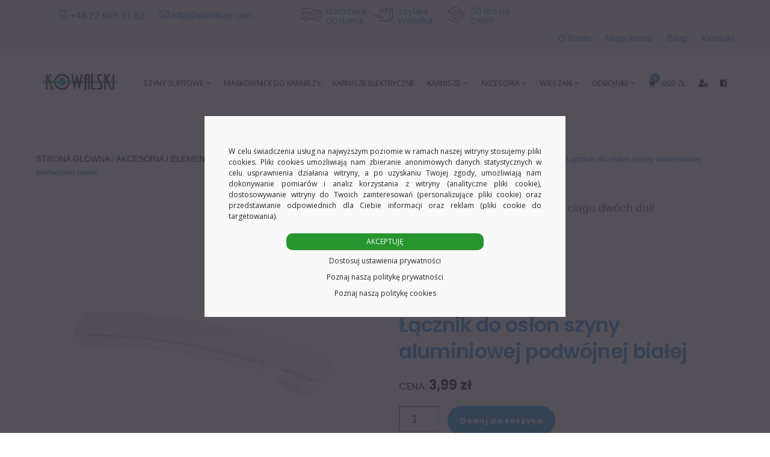

--- FILE ---
content_type: text/html; charset=UTF-8
request_url: https://karnisze.com/produkt/lacznik-do-oslon-szyny-aluminiowej-podwojnej-bialej/
body_size: 61502
content:
<!DOCTYPE html>
<html lang="pl-PL">

<head>
            <meta charset="UTF-8">
        <meta name="viewport" content="width=device-width, initial-scale=1, minimum-scale=1">
        <style id="tb_inline_styles" data-no-optimize="1">.tb_animation_on{overflow-x:hidden}.themify_builder .wow{visibility:hidden;animation-fill-mode:both}[data-tf-animation]{will-change:transform,opacity,visibility}.themify_builder .tf_lax_done{transition-duration:.8s;transition-timing-function:cubic-bezier(.165,.84,.44,1)}[data-sticky-active].tb_sticky_scroll_active{z-index:1}[data-sticky-active].tb_sticky_scroll_active .hide-on-stick{display:none}@media(min-width:1025px){.hide-desktop{width:0!important;height:0!important;padding:0!important;visibility:hidden!important;margin:0!important;display:table-column!important;background:0!important;content-visibility:hidden;overflow:hidden!important}}@media(min-width:769px) and (max-width:1024px){.hide-tablet_landscape{width:0!important;height:0!important;padding:0!important;visibility:hidden!important;margin:0!important;display:table-column!important;background:0!important;content-visibility:hidden;overflow:hidden!important}}@media(min-width:681px) and (max-width:768px){.hide-tablet{width:0!important;height:0!important;padding:0!important;visibility:hidden!important;margin:0!important;display:table-column!important;background:0!important;content-visibility:hidden;overflow:hidden!important}}@media(max-width:680px){.hide-mobile{width:0!important;height:0!important;padding:0!important;visibility:hidden!important;margin:0!important;display:table-column!important;background:0!important;content-visibility:hidden;overflow:hidden!important}}@media(max-width:768px){div.module-gallery-grid{--galn:var(--galt)}}@media(max-width:680px){
                .themify_map.tf_map_loaded{width:100%!important}
                .ui.builder_button,.ui.nav li a{padding:.525em 1.15em}
                .fullheight>.row_inner:not(.tb_col_count_1){min-height:0}
                div.module-gallery-grid{--galn:var(--galm);gap:8px}
            }</style><noscript><style>.themify_builder .wow,.wow .tf_lazy{visibility:visible!important}</style></noscript>            <style id="tf_lazy_style" data-no-optimize="1">
                .tf_svg_lazy{
                    content-visibility:auto;
                    background-size:100% 25%!important;
                    background-repeat:no-repeat!important;
                    background-position:0 0, 0 33.4%,0 66.6%,0 100%!important;
                    transition:filter .3s linear!important;
                    filter:blur(15px)!important;                    transform:translateZ(0)
                }
                .tf_svg_lazy_loaded{
                    filter:blur(0)!important
                }
                [data-lazy]:is(.module,.module_row:not(.tb_first)),.module[data-lazy] .ui,.module_row[data-lazy]:not(.tb_first):is(>.row_inner,.module_column[data-lazy],.module_subrow[data-lazy]){
                    background-image:none!important
                }
            </style>
            <noscript>
                <style>
                    .tf_svg_lazy{
                        display:none!important
                    }
                </style>
            </noscript>
                    <style id="tf_lazy_common" data-no-optimize="1">
                        img{
                max-width:100%;
                height:auto
            }
                                    :where(.tf_in_flx,.tf_flx){display:inline-flex;flex-wrap:wrap;place-items:center}
            .tf_fa,:is(em,i) tf-lottie{display:inline-block;vertical-align:middle}:is(em,i) tf-lottie{width:1.5em;height:1.5em}.tf_fa{width:1em;height:1em;stroke-width:0;stroke:currentColor;overflow:visible;fill:currentColor;pointer-events:none;text-rendering:optimizeSpeed;buffered-rendering:static}#tf_svg symbol{overflow:visible}:where(.tf_lazy){position:relative;visibility:visible;display:block;opacity:.3}.wow .tf_lazy:not(.tf_swiper-slide){visibility:hidden;opacity:1}div.tf_audio_lazy audio{visibility:hidden;height:0;display:inline}.mejs-container{visibility:visible}.tf_iframe_lazy{transition:opacity .3s ease-in-out;min-height:10px}:where(.tf_flx),.tf_swiper-wrapper{display:flex}.tf_swiper-slide{flex-shrink:0;opacity:0;width:100%;height:100%}.tf_swiper-wrapper>br,.tf_lazy.tf_swiper-wrapper .tf_lazy:after,.tf_lazy.tf_swiper-wrapper .tf_lazy:before{display:none}.tf_lazy:after,.tf_lazy:before{content:'';display:inline-block;position:absolute;width:10px!important;height:10px!important;margin:0 3px;top:50%!important;inset-inline:auto 50%!important;border-radius:100%;background-color:currentColor;visibility:visible;animation:tf-hrz-loader infinite .75s cubic-bezier(.2,.68,.18,1.08)}.tf_lazy:after{width:6px!important;height:6px!important;inset-inline:50% auto!important;margin-top:3px;animation-delay:-.4s}@keyframes tf-hrz-loader{0%,100%{transform:scale(1);opacity:1}50%{transform:scale(.1);opacity:.6}}.tf_lazy_lightbox{position:fixed;background:rgba(11,11,11,.8);color:#ccc;top:0;left:0;display:flex;align-items:center;justify-content:center;z-index:999}.tf_lazy_lightbox .tf_lazy:after,.tf_lazy_lightbox .tf_lazy:before{background:#fff}.tf_vd_lazy,tf-lottie{display:flex;flex-wrap:wrap}tf-lottie{aspect-ratio:1.777}.tf_w.tf_vd_lazy video{width:100%;height:auto;position:static;object-fit:cover}
        </style>
        <link type="image/jpg" href="https://karnisze.com/wp-content/uploads/2022/11/kowalski-ico.jpg" rel="apple-touch-icon" /><link type="image/jpg" href="https://karnisze.com/wp-content/uploads/2022/11/kowalski-ico.jpg" rel="icon" /><script type="text/template" id="tmpl-variation-template">
	<div class="woocommerce-variation-description">{{{ data.variation.variation_description }}}</div>
	<div class="woocommerce-variation-price">{{{ data.variation.price_html }}}</div>
	<div class="woocommerce-variation-availability">{{{ data.variation.availability_html }}}</div>
</script>
<script type="text/template" id="tmpl-unavailable-variation-template">
	<p role="alert">Przepraszamy, ten produkt jest niedostępny. Prosimy wybrać inną kombinację.</p>
</script>
<meta name='robots' content='index, follow, max-image-preview:large, max-snippet:-1, max-video-preview:-1' />

<!-- Google Tag Manager for WordPress by gtm4wp.com -->
<script data-cfasync="false" data-pagespeed-no-defer>
	var gtm4wp_datalayer_name = "dataLayer";
	var dataLayer = dataLayer || [];
	const gtm4wp_use_sku_instead = false;
	const gtm4wp_currency = 'PLN';
	const gtm4wp_product_per_impression = 10;
	const gtm4wp_clear_ecommerce = false;
</script>
<!-- End Google Tag Manager for WordPress by gtm4wp.com -->
	<!-- This site is optimized with the Yoast SEO plugin v25.5 - https://yoast.com/wordpress/plugins/seo/ -->
	<title>Łącznik do osłon szyny aluminiowej podwójnej białej | karnisze.com</title>
	<meta name="description" content="W ofercie naszego sklepu znajdą Państwo niezbędne akcesoria i elementy do karniszy. Posiadamy również akcesoria elementy do rolet. Zapraszamy Sprawdź Zobacz" />
	<link rel="canonical" href="https://karnisze.com/produkt/lacznik-do-oslon-szyny-aluminiowej-podwojnej-bialej/" />
	<meta property="og:locale" content="pl_PL" />
	<meta property="og:type" content="article" />
	<meta property="og:title" content="Łącznik do osłon szyny aluminiowej podwójnej białej | karnisze.com" />
	<meta property="og:description" content="W ofercie naszego sklepu znajdą Państwo niezbędne akcesoria i elementy do karniszy. Posiadamy również akcesoria elementy do rolet. Zapraszamy Sprawdź Zobacz" />
	<meta property="og:url" content="https://karnisze.com/produkt/lacznik-do-oslon-szyny-aluminiowej-podwojnej-bialej/" />
	<meta property="og:site_name" content="Karnisze.com" />
	<meta property="article:modified_time" content="2025-05-29T07:43:15+00:00" />
	<meta property="og:image" content="https://karnisze.com/wp-content/uploads/2022/03/p_6_1_7_2_6172-Lacznik-do-oslon-szyny-aluminiowej-podwojnej-bialej.jpg" />
	<meta property="og:image:width" content="2000" />
	<meta property="og:image:height" content="2000" />
	<meta property="og:image:type" content="image/jpeg" />
	<meta name="twitter:card" content="summary_large_image" />
	<meta name="twitter:label1" content="Szacowany czas czytania" />
	<meta name="twitter:data1" content="1 minuta" />
	<script type="application/ld+json" class="yoast-schema-graph">{"@context":"https://schema.org","@graph":[{"@type":"WebPage","@id":"https://karnisze.com/produkt/lacznik-do-oslon-szyny-aluminiowej-podwojnej-bialej/","url":"https://karnisze.com/produkt/lacznik-do-oslon-szyny-aluminiowej-podwojnej-bialej/","name":"Łącznik do osłon szyny aluminiowej podwójnej białej | karnisze.com","isPartOf":{"@id":"https://karnisze.com/#website"},"primaryImageOfPage":{"@id":"https://karnisze.com/produkt/lacznik-do-oslon-szyny-aluminiowej-podwojnej-bialej/#primaryimage"},"image":{"@id":"https://karnisze.com/produkt/lacznik-do-oslon-szyny-aluminiowej-podwojnej-bialej/#primaryimage"},"thumbnailUrl":"https://karnisze.com/wp-content/uploads/2022/03/p_6_1_7_2_6172-Lacznik-do-oslon-szyny-aluminiowej-podwojnej-bialej.jpg","datePublished":"2022-03-11T09:43:53+00:00","dateModified":"2025-05-29T07:43:15+00:00","description":"W ofercie naszego sklepu znajdą Państwo niezbędne akcesoria i elementy do karniszy. Posiadamy również akcesoria elementy do rolet. Zapraszamy Sprawdź Zobacz","breadcrumb":{"@id":"https://karnisze.com/produkt/lacznik-do-oslon-szyny-aluminiowej-podwojnej-bialej/#breadcrumb"},"inLanguage":"pl-PL","potentialAction":[{"@type":"ReadAction","target":["https://karnisze.com/produkt/lacznik-do-oslon-szyny-aluminiowej-podwojnej-bialej/"]}]},{"@type":"ImageObject","inLanguage":"pl-PL","@id":"https://karnisze.com/produkt/lacznik-do-oslon-szyny-aluminiowej-podwojnej-bialej/#primaryimage","url":"https://karnisze.com/wp-content/uploads/2022/03/p_6_1_7_2_6172-Lacznik-do-oslon-szyny-aluminiowej-podwojnej-bialej.jpg","contentUrl":"https://karnisze.com/wp-content/uploads/2022/03/p_6_1_7_2_6172-Lacznik-do-oslon-szyny-aluminiowej-podwojnej-bialej.jpg","width":2000,"height":2000,"caption":"Łącznik do osłon szyny aluminiowej podwójnej białej"},{"@type":"BreadcrumbList","@id":"https://karnisze.com/produkt/lacznik-do-oslon-szyny-aluminiowej-podwojnej-bialej/#breadcrumb","itemListElement":[{"@type":"ListItem","position":1,"name":"Strona główna","item":"https://karnisze.com/"},{"@type":"ListItem","position":2,"name":"Sklep","item":"https://karnisze.com/sklep/"},{"@type":"ListItem","position":3,"name":"Łącznik do osłon szyny aluminiowej podwójnej białej"}]},{"@type":"WebSite","@id":"https://karnisze.com/#website","url":"https://karnisze.com/","name":"Karnisze.com","description":"Karnisze sufitowe, ścienne pojedyncze i podwójne","potentialAction":[{"@type":"SearchAction","target":{"@type":"EntryPoint","urlTemplate":"https://karnisze.com/?s={search_term_string}"},"query-input":{"@type":"PropertyValueSpecification","valueRequired":true,"valueName":"search_term_string"}}],"inLanguage":"pl-PL"}]}</script>
	<!-- / Yoast SEO plugin. -->


<link rel="alternate" title="oEmbed (JSON)" type="application/json+oembed" href="https://karnisze.com/wp-json/oembed/1.0/embed?url=https%3A%2F%2Fkarnisze.com%2Fprodukt%2Flacznik-do-oslon-szyny-aluminiowej-podwojnej-bialej%2F" />
<link rel="alternate" title="oEmbed (XML)" type="text/xml+oembed" href="https://karnisze.com/wp-json/oembed/1.0/embed?url=https%3A%2F%2Fkarnisze.com%2Fprodukt%2Flacznik-do-oslon-szyny-aluminiowej-podwojnej-bialej%2F&#038;format=xml" />
<style id='wp-img-auto-sizes-contain-inline-css'>
img:is([sizes=auto i],[sizes^="auto," i]){contain-intrinsic-size:3000px 1500px}
/*# sourceURL=wp-img-auto-sizes-contain-inline-css */
</style>
<link rel="preload" href="https://karnisze.com/wp-content/plugins/woo-bought-together/assets/css/blocks.css?ver=7.6.9" as="style"><link rel='stylesheet' id='woobt-blocks-css' href='https://karnisze.com/wp-content/plugins/woo-bought-together/assets/css/blocks.css?ver=7.6.9' media='all' />
<link rel="preload" href="https://karnisze.com/wp-includes/css/dist/components/style.min.css?ver=6.9" as="style"><link rel='stylesheet' id='wp-components-css' href='https://karnisze.com/wp-includes/css/dist/components/style.min.css?ver=6.9' media='all' />
<link rel="preload" href="https://karnisze.com/wp-content/plugins/woocommerce-dpd/build/style-point-selection-block.css?ver=1751008887" as="style"><link rel='stylesheet' id='woocommerce-dpd-blocks-integration-frontend-css' href='https://karnisze.com/wp-content/plugins/woocommerce-dpd/build/style-point-selection-block.css?ver=1751008887' media='all' />
<link rel="preload" href="https://karnisze.com/wp-content/plugins/woocommerce-dpd/build/style-point-selection-block.css?ver=1751008887" as="style"><link rel='stylesheet' id='woocommerce-dpd-blocks-integration-editor-css' href='https://karnisze.com/wp-content/plugins/woocommerce-dpd/build/style-point-selection-block.css?ver=1751008887' media='all' />
<link rel="preload" href="https://karnisze.com/wp-content/plugins/woocommerce-paczkomaty-inpost/build/style-point-selection-block.css?ver=1751008902" as="style"><link rel='stylesheet' id='woocommerce-paczkomaty-inpost-blocks-integration-frontend-css' href='https://karnisze.com/wp-content/plugins/woocommerce-paczkomaty-inpost/build/style-point-selection-block.css?ver=1751008902' media='all' />
<link rel="preload" href="https://karnisze.com/wp-content/plugins/woocommerce-paczkomaty-inpost/build/style-point-selection-block.css?ver=1751008902" as="style"><link rel='stylesheet' id='woocommerce-paczkomaty-inpost-blocks-integration-editor-css' href='https://karnisze.com/wp-content/plugins/woocommerce-paczkomaty-inpost/build/style-point-selection-block.css?ver=1751008902' media='all' />
<link rel="preload" href="https://karnisze.com/wp-content/plugins/advanced-product-search-for-woocommerce/assets/front/css/style.css?ver=1766464946" as="style"><link rel='stylesheet' id='apsw-styles-css' href='https://karnisze.com/wp-content/plugins/advanced-product-search-for-woocommerce/assets/front/css/style.css?ver=1766464946' media='all' />
<style id='apsw-styles-inline-css'>
  .apsw-search-wrap {max-width:1200px;}
		.apsw-search-wrap .apsw-search-form input[type='search'],.apsw-search-wrap.apsw_search_form_style_4 button.apsw-search-btn,.apsw-search-wrap.apsw_search_form_style_5 button.apsw-search-btn,.apsw-search-wrap.apsw_search_form_style_6 button.apsw-search-btn,.apsw-search-wrap .apsw-search-btn{ height:56px; line-height: 56px }
		.apsw-search-wrap .apsw-select-box-wrap{height:56px;}
		.apsw-search-wrap .apsw-category-items{ line-height: 56px; }
		.apsw_ajax_result{ top:57px; }
		.apsw-search-wrap .apsw-search-form{ background:#fff; border-color:#e2e1e6; }.apsw-search-wrap .apsw-category-items,.apsw-search-wrap .apsw-search-form input[type='search']{color:#43454b; }.apsw-search-wrap.apsw_search_form_style_4 button.apsw-search-btn, .apsw-search-wrap.apsw_search_form_style_5 button.apsw-search-btn, .apsw-search-wrap.apsw_search_form_style_6 button.apsw-search-btn{ color:#fff; background:#1e73be; }.apsw-search-wrap .apsw-search-btn svg{ fill:#1e73be; }.apsw-search-wrap.apsw_search_form_style_4 button.apsw-search-btn::before, .apsw-search-wrap.apsw_search_form_style_5 button.apsw-search-btn::before, .apsw-search-wrap.apsw_search_form_style_6 button.apsw-search-btn::before { border-color: transparent #1e73be  transparent;; }.apsw_ajax_result .apsw_result_wrap{ background:#fff; border-color:#e2e1e6; } ul.apsw_data_container li:hover{ background:#d9d9d9; border-color:#e2e1e6; } ul.apsw_data_container li .apsw-name{ color:#000;} ul.apsw_data_container li .apsw-price{ color:#989499;} ul.apsw_data_container li .apsw_result_excerpt{ color:#989499;} ul.apsw_data_container li .apsw_result_category{ color:#1e73be;} ul.apsw_data_container li.apsw_featured{ background:#C7FBAE;} ul.apsw_data_container li .apsw_result_on_sale{ background:#5391E8;} ul.apsw_data_container li .apsw_result_stock{ color:#dd0000;} 
/*# sourceURL=apsw-styles-inline-css */
</style>
<link rel="preload" href="https://karnisze.com/wp-content/plugins/contact-form-7/includes/css/styles.css?ver=6.1.4" as="style"><link rel='stylesheet' id='contact-form-7-css' href='https://karnisze.com/wp-content/plugins/contact-form-7/includes/css/styles.css?ver=6.1.4' media='all' />
<link rel="preload" href="https://karnisze.com/wp-content/plugins/honeypot/includes/css/wpa.css?ver=2.2.13" as="style"><link rel='stylesheet' id='wpa-css-css' href='https://karnisze.com/wp-content/plugins/honeypot/includes/css/wpa.css?ver=2.2.13' media='all' />
<link rel="preload" href="https://karnisze.com/wp-content/plugins/post-grid-and-filter-with-popup-ultimate-pro/assets/css/pgafu-public.min.css?ver=1.4.2" as="style"><link rel='stylesheet' id='pgafupro-public-style-css' href='https://karnisze.com/wp-content/plugins/post-grid-and-filter-with-popup-ultimate-pro/assets/css/pgafu-public.min.css?ver=1.4.2' media='all' />
<link rel="preload" href="https://karnisze.com/wp-includes/css/dashicons.min.css?ver=6.9" as="style"><link rel='stylesheet' id='dashicons-css' href='https://karnisze.com/wp-includes/css/dashicons.min.css?ver=6.9' media='all' />
<link rel="preload" href="https://karnisze.com/wp-content/plugins/product-extras-for-woocommerce/assets/css/style.css?ver=3.27.6" as="style"><link rel='stylesheet' id='pewc-style-css' href='https://karnisze.com/wp-content/plugins/product-extras-for-woocommerce/assets/css/style.css?ver=3.27.6' media='all' />
<style id='pewc-style-inline-css'>

	ul.pewc-product-extra-groups label {
		font-weight: normal !important
	}
	.pewc-preset-style .child-product-wrapper {
		-webkit-justify-content: space-around;
		justify-content: space-around
	}
	.pewc-item-field-wrapper label {
		cursor: pointer
	}
	.pewc-preset-style .pewc-radio-images-wrapper:not(.pewc-components-wrapper),
	.pewc-preset-style .pewc-checkboxes-images-wrapper:not(.pewc-components-wrapper) {
		-webkit-justify-content: space-between;
		justify-content: space-between
	}
	.pewc-preset-style .pewc-radio-list-wrapper .pewc-radio-wrapper,
	.pewc-preset-style .pewc-checkboxes-list-wrapper .pewc-checkbox-wrapper {
		position: relative;
	}
	.pewc-preset-style .pewc-item-products input[type=number].pewc-child-quantity-field.pewc-independent-quantity-field {
		margin-top: 0
	}
	.pewc-preset-style input[type=number].pewc-child-quantity-field {
		margin-left: 0
	}
	.pewc-product-extra-groups .dd-options li {
		margin-bottom: 0
	}
	.pewc-product-extra-groups .dd-options li a,
	.pewc-product-extra-groups .dd-selected {
		padding: 1em
	}
	.pewc-product-extra-groups .dd-pointer {
		right: 1em
	}
	.pewc-product-extra-groups .dd-pointer:after {
		content: "";
	  width: 0.8em;
	  height: 0.5em;
	  background-color: var(--select-arrow);
	  clip-path: polygon(100% 0%, 0 0%, 50% 100%);
	}
	p.pewc-description {
		margin-top: 1em
	}
	
	.pewc-style-shadow .pewc-item {
		padding: 2em;
		margin-bottom: 3em;
		box-shadow: 0px 23px 56px #f1f1f1;
		background: transparent;
		border: 2px solid #f7f7f7;
		border-radius: 0.5em;
		transition: 0.3s box-shadow
	}
	.pewc-style-shadow .pewc-groups-standard .pewc-item {
		width: 95%;
	}
	.pewc-preset-style .pewc-checkbox-form-label,
	.pewc-preset-style .pewc-radio-form-label,
	.pewc-preset-style .pewc-item-field-wrapper,
	.pewc-preset-style .pewc-item-checkbox label {
		display: block;
		position: relative;
		margin-bottom: 12px;
		cursor: pointer;
		-webkit-user-select: none;
		-moz-user-select: none;
		-ms-user-select: none;
		user-select: none;
	}
	.pewc-preset-style .pewc-force-quantity .pewc-component-wrapper,
	.pewc-preset-style .pewc-force-quantity .pewc-component-wrapper img {
		cursor: not-allowed
	}
	.pewc-preset-style .has-enhanced-tooltip .pewc-item-field-wrapper {
		cursor: auto;
	}
	.pewc-preset-style .has-enhanced-tooltip span.pewc-tooltip-button {
		color: rgba( 33,150,243, 1 );
	}
	.pewc-preset-style .has-enhanced-tooltip span.pewc-tooltip-button:hover {
		color: inherit;
	}
	
	.pewc-preset-style .pewc-checkbox-form-label label,
	.pewc-preset-style .pewc-radio-form-label label,
	.pewc-preset-style .pewc-option-list .pewc-item-field-wrapper label,
	.pewc-preset-style .pewc-checkboxes-list-desc-wrapper,
	.pewc-preset-style .pewc-radio-list-desc-wrapper,
	.pewc-preset-style .pewc-option-list td label {
		padding-left: 35px;
	}
	.pewc-preset-style label.pewc-field-label {
		padding-left: 0
	}
	.pewc-preset-style .pewc-checkbox-form-label input,
	.pewc-preset-style .pewc-radio-form-label input,
	.pewc-preset-style .pewc-item-field-wrapper input[type="checkbox"],
	.pewc-preset-style .pewc-item-field-wrapper input[type="radio"],
	.pewc-preset-style input[type="checkbox"].pewc-form-field,
	.pewc-preset-style input[type="checkbox"].pewc-checkbox-form-field,
	.pewc-preset-style input[type="radio"].pewc-radio-form-field {
		position: absolute;
		opacity: 0;
		cursor: pointer;
		height: 0;
		width: 0;
	}
	.pewc-preset-style .pewc-checkbox-form-label span.pewc-theme-element,
	.pewc-preset-style .pewc-radio-form-label span.pewc-theme-element,
	.pewc-preset-style .pewc-item-field-wrapper span.pewc-theme-element,
	.pewc-preset-style .pewc-item-checkbox span.pewc-theme-element,
	.pewc-preset-style .pewc-checkbox-wrapper span.pewc-theme-element,
	.pewc-preset-style .pewc-radio-wrapper span.pewc-theme-element {
		content: "";
		position: absolute;
		top: 0;
		left: 0;
		height: 25px;
		width: 25px;
		background: #eee;
		cursor: pointer
	}
	.pewc-style-colour .pewc-checkbox-form-label span.pewc-theme-element,
	.pewc-style-colour .pewc-radio-form-label span.pewc-theme-element,
	.pewc-style-colour .pewc-item-field-wrapper span.pewc-theme-element,
	.pewc-style-colour .pewc-item-checkbox span.pewc-theme-element,
	.pewc-style-colour .pewc-checkbox-wrapper span.pewc-theme-element,
	.pewc-style-colour .pewc-radio-wrapper span.pewc-theme-element {
		background: rgba( 33,150,243, 0.2 );
	}
	.pewc-preset-style .pewc-item-field-wrapper .pewc-checkboxes-list-wrapper span.pewc-theme-element,
	.pewc-preset-style .pewc-item-field-wrapper .pewc-radio-list-wrapper span.pewc-theme-element,
	.pewc-style-colour .pewc-checkbox-wrapper span.pewc-theme-element {
		top: 50%;
		transform: translateY( -50% )
	}
	.pewc-preset-style .pewc-radio-form-label span.pewc-theme-element,
	.pewc-preset-style .pewc-radio-list-label-wrapper span.pewc-theme-element,
	.pewc-preset-style .pewc-radio-wrapper span.pewc-theme-element {
		border-radius: 50%
	}
	.pewc-preset-style .pewc-checkbox-form-label span.pewc-theme-element:hover,
	.pewc-preset-style .pewc-radio-form-label span.pewc-theme-element:hover,
	.pewc-preset-style .pewc-item-field-wrapper span.pewc-theme-element:hover,
	.pewc-preset-style .pewc-item-checkbox span.pewc-theme-element:hover,
	.pewc-style-colour .pewc-checkbox-wrapper span.pewc-theme-element:hover,
	.pewc-style-colour .pewc-radio-wrapper span.pewc-theme-element:hover {
		background: #ddd;
		transition: background 0.2s;
	}
	.pewc-style-colour .pewc-checkbox-form-label span.pewc-theme-element:hover,
	.pewc-style-colour .pewc-radio-form-label span.pewc-theme-element:hover,
	.pewc-style-colour .pewc-item-field-wrapper span.pewc-theme-element:hover,
	.pewc-style-colour .pewc-item-checkbox span.pewc-theme-element:hover,
	.pewc-style-colour .pewc-checkbox-wrapper span.pewc-theme-element:hover,
	.pewc-style-colour .pewc-radio-wrapper span.pewc-theme-element:hover {
		background: rgba( 33,150,243, 0.4 );
	}
	.pewc-preset-style .pewc-checkbox-form-label input:checked ~ span.pewc-theme-element,
	.pewc-preset-style .pewc-radio-form-label input:checked ~ span.pewc-theme-element,
	.pewc-preset-style .pewc-item-field-wrapper input:checked ~ span.pewc-theme-element,
	.pewc-preset-style .pewc-item-checkbox input:checked ~ span.pewc-theme-element,
	.pewc-preset-style .pewc-checkbox-wrapper input:checked ~ span.pewc-theme-element,
	.pewc-preset-style .pewc-radio-wrapper input:checked ~ span.pewc-theme-element {
		background: #2196F3;
	}
	.pewc-preset-style span.pewc-theme-element:after {
		content: "";
		position: absolute;
		display: none;
	}
	.pewc-preset-style .pewc-checkbox-form-label input:checked ~ span.pewc-theme-element:after,
	.pewc-preset-style .pewc-radio-form-label input:checked ~ span.pewc-theme-element:after,
	.pewc-preset-style .pewc-item-field-wrapper input:checked ~ span.pewc-theme-element:after,
	.pewc-preset-style .pewc-item-checkbox input:checked ~ span.pewc-theme-element:after,
	.pewc-preset-style .pewc-checkbox-wrapper input:checked ~ span.pewc-theme-element:after,
	.pewc-preset-style .pewc-radio-wrapper input:checked ~ span.pewc-theme-element:after {
		display: block;
	}
	.pewc-preset-style .pewc-checkbox-form-label span.pewc-theme-element:after,
	.pewc-preset-style .pewc-item-field-wrapper span.pewc-theme-element:after,
	.pewc-preset-style .pewc-item-checkbox span.pewc-theme-element:after,
	.pewc-preset-style .pewc-checkbox-wrapper span.pewc-theme-element:after,
	.pewc-preset-style .pewc-radio-wrapper span.pewc-theme-element:after {
		left: 9px;
		top: 5px;
		width: 5px;
		height: 10px;
		border: solid white;
		border-width: 0 3px 3px 0;
		-webkit-transform: rotate(45deg);
		-ms-transform: rotate(45deg);
		transform: rotate(45deg);
	}
	.pewc-preset-style .pewc-radio-form-label span.pewc-theme-element:after,
	.pewc-preset-style .pewc-radio-list-label-wrapper span.pewc-theme-element:after {
		top: 7px;
	  left: 7px;
	  width: 8px;
	  height: 8px;
	  border-radius: 50%;
	  background: white;
	}
	.pewc-preset-style .pewc-radio-image-wrapper,
	.pewc-preset-style .pewc-checkbox-image-wrapper {
		border: 2px solid #eee;
		padding: 0.5em;
		position: relative
	}
	.pewc-preset-style .pewc-item-products-radio .pewc-theme-element,
	.pewc-preset-style .pewc-item-products-checkboxes .pewc-theme-element,
	.pewc-preset-style .pewc-item-products-components .pewc-theme-element,
	.pewc-preset-style .pewc-item-image_swatch .pewc-theme-element {
		display: none
	}
	.pewc-preset-style.pewc-show-inputs .pewc-item-products-radio .checked .pewc-theme-element,
	.pewc-preset-style.pewc-show-inputs .pewc-item-products-checkboxes .checked .pewc-theme-element,
	.pewc-preset-style.pewc-show-inputs .pewc-item-products-components .checked .pewc-theme-element,
	.pewc-preset-style.pewc-show-inputs .pewc-item-image_swatch .checked .pewc-theme-element {
		display: block;
		top: 2px;
		left: 2px
	}
	.pewc-preset-style.pewc-show-inputs .pewc-radio-image-wrapper,
	.pewc-preset-style.pewc-show-inputs .pewc-checkbox-image-wrapper {
		border-width: 4px
	}
	.pewc-preset-style .pewc-item[not:.pewc-circular-swatches] .pewc-radio-image-wrapper.checked,
	.pewc-preset-style .pewc-item[not:.pewc-circular-swatches] .pewc-radio-image-wrapper:not(.pewc-checkbox-disabled):hover,
	.pewc-preset-style .pewc-item[not:.pewc-circular-swatches] .pewc-checkbox-image-wrapper.checked,
	.pewc-preset-style .child-product-wrapper:not(.pewc-column-wrapper) .pewc-checkbox-image-wrapper:not(.pewc-checkbox-disabled):hover {
		border: 2px solid #2196F3
	}
	.pewc-preset-style .pewc-radio-image-wrapper label input:checked + img,
	.pewc-preset-style .pewc-checkbox-image-wrapper label input:checked + img {
		border: 0
	}
	.pewc-preset-style .pewc-item-image_swatch .pewc-checkboxes-images-wrapper .pewc-checkbox-image-wrapper,
	.pewc-preset-style ul.pewc-product-extra-groups .pewc-item-image_swatch.pewc-item label,
	.pewc-preset-style .pewc-item-products .child-product-wrapper:not(.pewc-column-wrapper) .pewc-checkbox-image-wrapper:not(.pewc-component-wrapper),
	.pewc-preset-style .pewc-item-products .child-product-wrapper .pewc-radio-image-wrapper:not(.pewc-component-wrapper),
	.pewc-preset-style ul.pewc-product-extra-groups .pewc-item-products.pewc-item label {
		display: -webkit-flex !important;
		display: flex !important;
		-webkit-flex-direction: column;
		flex-direction: column;
	}
	.pewc-quantity-layout-grid .pewc-preset-style .pewc-checkbox-desc-wrapper,
	.pewc-quantity-layout-grid .pewc-preset-style .pewc-radio-desc-wrapper {
		margin-top: auto;
	}
	.pewc-preset-style .products-quantities-independent:not(.pewc-column-wrapper) .pewc-checkbox-desc-wrapper,
	.pewc-preset-style .products-quantities-independent:not(.pewc-column-wrapper) .pewc-radio-desc-wrapper {
		display: grid;
    	grid-template-columns: 80px 1fr;
		-webkit-align-items: center;
		align-items: center
	}
	.pewc-preset-style .pewc-text-swatch .pewc-checkbox-form-label:hover,
    .pewc-preset-style .pewc-text-swatch .pewc-radio-form-label:hover {
      border-color: #2196F3;
    }
	.pewc-preset-style .pewc-text-swatch .pewc-checkbox-form-label.active-swatch,
    .pewc-preset-style .pewc-text-swatch .pewc-radio-form-label.active-swatch {
		border-color: #2196F3;
      	background: #2196F3;
	  	color: #fff;
    }
	.pewc-range-slider {
		color: #2196F3;
	}
	.pewc-preset-style .wp-color-result-text {
		background-color: #f1f1f1;
    	/* padding: 0.5em 1em; */
	}
	.pewc-preset-style .pewc-item-field-wrapper .wp-color-result {
		padding-left: 3em !important;
    	font-size: inherit !important;
	}
	.pewc-preset-style .pewc-item input[type=number],
	.pewc-preset-style .pewc-item input[type=text],
	.pewc-preset-style .pewc-item textarea {
		padding: 0.5em 1em;
		background-color: #f7f7f7;
		outline: 0;
		border: 0;
		-webkit-appearance: none;
		box-sizing: border-box;
		font-weight: normal;
		box-shadow: none;
	}
	.pewc-style-simple .pewc-item input[type=number],
	.pewc-style-simple .pewc-item input[type=text],
	.pewc-style-simple .pewc-item textarea {
		background: none;
		border: 1px solid #ccc
	}
	.pewc-style-colour .pewc-item input[type=number],
	.pewc-style-colour .pewc-item input[type=text],
	.pewc-style-colour .pewc-item textarea {
    	background: rgba( 33,150,243, 0.1 );
	}
	.pewc-preset-style input[type=number]:focus,
	.pewc-preset-style input[type=text]:focus,
	.pewc-preset-style textarea:focus {
    	border: 1px solid rgba( 33,150,243, 0.2 );
	}
	.pewc-style-colour .dropzone {
		border-color: #2196F3;
		background: rgba( 33,150,243, 0.1 )
	}
	.pewc-select-wrapper select {
		background-color: transparent;
		border: none;
		padding: 0 1em 0 0;
		margin: 0;
		width: 100%;
		font-family: inherit;
		font-size: inherit;
		cursor: inherit;
		line-height: inherit;
		outline: none
	}
	.pewc-select-wrapper {
		width: 100%;
		border: 2px solid #eee;
		border-radius: 0;
		padding: 0.75em 0.75em;
		cursor: pointer;
		line-height: 1.1;
		background-color: #fff
	}
	.pewc-preset-style .select2-container--default .select2-selection--single {
		border: 2px solid #eee;
		border-radius: 0;
	}
	.pewc-preset-style .select2-container .select2-selection--single {
		height: auto;
		padding: 0.5em;
	}
	.pewc-preset-style .select2-container--default .select2-selection--single .select2-selection__arrow {
    top: 50%;
    transform: translateY(-50%);
	}
	.pewc-preset-style .dd-select {
		border: 2px solid #eee;
		background: white !important
	}
	.pewc-style-rounded .pewc-item-field-wrapper span.pewc-theme-element {
		border-radius: 0.5em
	}
	.pewc-preset-style.pewc-style-rounded .pewc-radio-form-label span.pewc-theme-element,
	.pewc-preset-style.pewc-style-rounded .pewc-radio-list-label-wrapper span.pewc-theme-element {
		border-radius: 50%
	}
	.pewc-style-rounded input[type=number],
	.pewc-style-rounded input[type=text],
	.pewc-style-rounded textarea,
	.pewc-style-rounded .pewc-radio-image-wrapper,
	.pewc-style-rounded .pewc-checkbox-image-wrapper,
	.pewc-style-rounded .pewc-select-wrapper,
	.pewc-style-rounded .dd-select,
	.pewc-style-rounded .dd-options,
	.pewc-style-rounded .dropzone {
		border-radius: 1em
	}
	.pewc-preset-style .pewc-groups-tabs .pewc-group-wrap {
		background: none;
		padding: 2em 2em 1em;
		margin-bottom: 1em;
		border: 1px solid #eee
	}
	.pewc-style-colour .pewc-groups-tabs .pewc-group-wrap {
		border: 1px solid rgba( 33,150,243, 0.1 );
	}
	.pewc-style-rounded .pewc-groups-tabs .pewc-group-wrap {
		border-radius: 1em;
		border-top-left-radius: 0
	}
	.pewc-preset-style .pewc-tabs-wrapper .pewc-tab {
		background: #f1f1f1;
    border: 1px solid #f1f1f1;
		border-bottom: 1px solid #fff;
    margin-bottom: -1px;
		transition: 0.3s background
	}
	.pewc-style-rounded .pewc-tabs-wrapper .pewc-tab {
		border-top-right-radius: 0.5em;
		border-top-left-radius: 0.5em;
	}
	.pewc-preset-style .pewc-tabs-wrapper .pewc-tab:hover {
		background: #ddd;
	}
	.pewc-style-colour .pewc-tabs-wrapper .pewc-tab {
		background: rgba( 33,150,243, 0.1 );
		border: 1px solid rgba( 33,150,243, 0.1 );
		border-bottom: 0;
	}
	.pewc-style-colour .pewc-tabs-wrapper .pewc-tab:hover {
		background: rgba( 33,150,243, 0.2 );
	}
	.pewc-preset-style .pewc-tabs-wrapper .pewc-tab.active-tab,
	.pewc-style-colour .pewc-tabs-wrapper .pewc-tab.active-tab {
		background: #fff;
		border-bottom-color: #fff
	}
	.pewc-preset-style .pewc-groups-accordion .pewc-group-wrap.group-active .pewc-group-content-wrapper {
		padding: 2em 0;
		background: none
	}
	.pewc-preset-style .pewc-groups-accordion .pewc-group-wrap h3 {
		background: #eee;
	}
	.pewc-style-colour .pewc-groups-accordion .pewc-group-wrap h3 {
		background: rgba( 33,150,243, 0.1 );
	}
	.pewc-style-colour .pewc-steps-wrapper .pewc-tab,
	.pewc-style-colour .pewc-groups-accordion .pewc-group-wrap h3 {
		background: rgba( 33,150,243, 0.1 );
	}
	.pewc-style-colour .pewc-steps-wrapper .pewc-tab:after,
	.pewc-style-colour .pewc-groups-accordion .pewc-group-wrap h3 {
		border-left-color: rgba( 33,150,243, 0.1 );
	}
	.pewc-style-colour .pewc-steps-wrapper .pewc-tab.active-tab,
	.pewc-style-colour .pewc-groups-accordion .pewc-group-wrap.group-active h3 {
		background: rgba( 33,150,243, 0.2 );
	}
	.pewc-style-colour .pewc-steps-wrapper .pewc-tab.active-tab:after,
	.pewc-style-colour .pewc-groups-accordion .pewc-group-wrap.group-active h3 {
		border-left-color: rgba( 33,150,243, 0.2 );
	}

	/* Add-Ons Ultimate character counter */
	.pewc-text-counter-container {float:right; margin-top: 1em;}
	.pewc-text-counter-container .pewc-current-count.error { color:#ff0000; }
	tr td .pewc-text-counter-container {float:none;}
/*# sourceURL=pewc-style-inline-css */
</style>
<link rel="preload" href="https://karnisze.com/wp-content/plugins/sale-alert//assets/backend/css/animate.css?ver=2.0.7" as="style"><link rel='stylesheet' id='animate-css-css' href='https://karnisze.com/wp-content/plugins/sale-alert//assets/backend/css/animate.css?ver=2.0.7' media='all' />
<link rel="preload" href="https://karnisze.com/wp-content/plugins/sale-alert//assets/frontend/css/style.css?ver=6.9" as="style"><link rel='stylesheet' id='sale_alert-main-css-css' href='https://karnisze.com/wp-content/plugins/sale-alert//assets/frontend/css/style.css?ver=6.9' media='all' />
<style id='sale_alert-main-css-inline-css'>
#sale_alertWrapper .popup_template{
                        background-color:#fff;
                        
                        
              border:2px solid #ffffff;
              border-width:2px;
              border-radius:0px;
          
                   }
                   #sale_alertWrapper .popup_position{
                        width:350px;
                   }
                  #sale_alertWrapper .popup_position .sale_alert-content-wrap{
                    color:#000;
                    font-size:14px;
                    text-transform:none;
                  }
                  #sale_alertWrapper .popup_position img{
                    float: ;
                  }
                  #sale_alertWrapper .popup-item{
    				padding:10px;
  			      }
			      @media (max-width: 767px){ 
                     #sale_alertWrapper { display: block;} 
                  }
                   
     #sale_alertWrapper .popup_template {
                    -webkit-box-shadow: -1px 3px 6px 0px #b9b9b9;
                    box-shadow: -1px 3px 6px 0px #b9b9b9;
                  }
  
/*# sourceURL=sale_alert-main-css-inline-css */
</style>
<style id='woocommerce-inline-inline-css'>
.woocommerce form .form-row .required { visibility: visible; }
/*# sourceURL=woocommerce-inline-inline-css */
</style>
<link rel="preload" href="https://karnisze.com/wp-content/plugins/iks-menu-pro/assets/css/public.css?ver=1.12.6" as="style"><link rel='stylesheet' id='iksm-public-style-css' href='https://karnisze.com/wp-content/plugins/iks-menu-pro/assets/css/public.css?ver=1.12.6' media='all' />
<link rel="preload" href="https://karnisze.com/wp-content/plugins/conditional-payments-for-woocommerce/frontend/css/woo-conditional-payments.css?ver=3.3.2" as="style"><link rel='stylesheet' id='woo_conditional_payments_css-css' href='https://karnisze.com/wp-content/plugins/conditional-payments-for-woocommerce/frontend/css/woo-conditional-payments.css?ver=3.3.2' media='all' />
<link rel="preload" href="https://karnisze.com/wp-content/plugins/woo-bought-together/assets/slick/slick.css?ver=6.9" as="style"><link rel='stylesheet' id='slick-css' href='https://karnisze.com/wp-content/plugins/woo-bought-together/assets/slick/slick.css?ver=6.9' media='all' />
<link rel="preload" href="https://karnisze.com/wp-content/plugins/woo-bought-together/assets/css/frontend.css?ver=7.6.9" as="style"><link rel='stylesheet' id='woobt-frontend-css' href='https://karnisze.com/wp-content/plugins/woo-bought-together/assets/css/frontend.css?ver=7.6.9' media='all' />
<link rel="preload" href="https://karnisze.com/wp-content/plugins/wpc-badge-management-premium/assets/css/hint.css?ver=6.9" as="style"><link rel='stylesheet' id='hint-css' href='https://karnisze.com/wp-content/plugins/wpc-badge-management-premium/assets/css/hint.css?ver=6.9' media='all' />
<link rel="preload" href="https://karnisze.com/wp-content/plugins/wpc-badge-management-premium/assets/css/frontend.css?ver=3.1.0" as="style"><link rel='stylesheet' id='wpcbm-frontend-css' href='https://karnisze.com/wp-content/plugins/wpc-badge-management-premium/assets/css/frontend.css?ver=3.1.0' media='all' />
<link rel="preload" href="https://karnisze.com/wp-content/plugins/wpc-badge-management-premium/assets/css/style.css?ver=3.1.0" as="style"><link rel='stylesheet' id='wpcbm-style-css' href='https://karnisze.com/wp-content/plugins/wpc-badge-management-premium/assets/css/style.css?ver=3.1.0' media='all' />
<style id='wpcbm-style-inline-css'>
.wpcbm-badge-33496{color: #ffffff; background-color: rgb(216,54,94); border-color: #0a6379; box-shadow: 4px 4px rgba(0, 0, 0, 0.1);}
/*# sourceURL=wpcbm-style-inline-css */
</style>
<link rel="preload" href="https://karnisze.com/wp-content/plugins/woocommerce/assets/css/brands.css?ver=10.0.5" as="style"><link rel='stylesheet' id='brands-styles-css' href='https://karnisze.com/wp-content/plugins/woocommerce/assets/css/brands.css?ver=10.0.5' media='all' />
<link rel="preload" href="https://karnisze.com/wp-content/plugins/discountify/assets/css/public.css?ver=1.0.75" as="style"><link rel='stylesheet' id='discountify-public-css' href='https://karnisze.com/wp-content/plugins/discountify/assets/css/public.css?ver=1.0.75' media='all' />
<link rel="preload" href="https://karnisze.com/wp-content/plugins/discountify-pro/assets/css/public.css?ver=1.0.27" as="style"><link rel='stylesheet' id='public-css' href='https://karnisze.com/wp-content/plugins/discountify-pro/assets/css/public.css?ver=1.0.27' media='all' />
<link rel="preload" href="https://karnisze.com/wp-content/plugins/quadmenu/assets/frontend/pscrollbar/perfect-scrollbar.min.css?ver=3.2.6" as="style"><link rel='stylesheet' id='pscrollbar-css' href='https://karnisze.com/wp-content/plugins/quadmenu/assets/frontend/pscrollbar/perfect-scrollbar.min.css?ver=3.2.6' media='all' />
<link rel="preload" href="https://karnisze.com/wp-content/plugins/quadmenu/assets/frontend/owlcarousel/owl.carousel.min.css?ver=3.2.6" as="style"><link rel='stylesheet' id='owlcarousel-css' href='https://karnisze.com/wp-content/plugins/quadmenu/assets/frontend/owlcarousel/owl.carousel.min.css?ver=3.2.6' media='all' />
<link rel="preload" href="https://karnisze.com/wp-content/plugins/quadmenu/assets/frontend/css/quadmenu-normalize.css?ver=3.2.6" as="style"><link rel='stylesheet' id='quadmenu-normalize-css' href='https://karnisze.com/wp-content/plugins/quadmenu/assets/frontend/css/quadmenu-normalize.css?ver=3.2.6' media='all' />
<link rel="preload" href="https://karnisze.com/wp-content/uploads/themify-ultra-child/quadmenu-widgets.css?ver=1755076948" as="style"><link rel='stylesheet' id='quadmenu-widgets-css' href='https://karnisze.com/wp-content/uploads/themify-ultra-child/quadmenu-widgets.css?ver=1755076948' media='all' />
<link rel="preload" href="https://karnisze.com/wp-content/plugins/quadmenu/build/frontend/style.css?ver=3.2.6" as="style"><link rel='stylesheet' id='quadmenu-css' href='https://karnisze.com/wp-content/plugins/quadmenu/build/frontend/style.css?ver=3.2.6' media='all' />
<link rel="preload" href="https://karnisze.com/wp-content/uploads/themify-ultra-child/quadmenu-locations.css?ver=1755076947" as="style"><link rel='stylesheet' id='quadmenu-locations-css' href='https://karnisze.com/wp-content/uploads/themify-ultra-child/quadmenu-locations.css?ver=1755076947' media='all' />
<link rel="preload" href="https://karnisze.com/wp-content/plugins/quadmenu/assets/frontend/icons/fontawesome5/css/all.min.css?ver=6.9" as="style"><link rel='stylesheet' id='fontawesome5-css' href='https://karnisze.com/wp-content/plugins/quadmenu/assets/frontend/icons/fontawesome5/css/all.min.css?ver=6.9' media='all' />
<link rel="preload" href="https://karnisze.com/wp-content/plugins/flexible-shipping/assets/dist/css/free-shipping.css?ver=6.2.1.2" as="style"><link rel='stylesheet' id='flexible-shipping-free-shipping-css' href='https://karnisze.com/wp-content/plugins/flexible-shipping/assets/dist/css/free-shipping.css?ver=6.2.1.2' media='all' />
<link rel="preload" href="https://fonts.googleapis.com/css?family=Open+Sans&#038;ver=1747743163" as="style"><link rel='stylesheet' id='redux-google-fonts-quadmenu_themify-ultra-child-css' href='https://fonts.googleapis.com/css?family=Open+Sans&#038;ver=1747743163' media='all' />
<script src="https://karnisze.com/wp-includes/js/jquery/jquery.min.js?ver=3.7.1" id="jquery-core-js"></script>
<script src="https://karnisze.com/wp-includes/js/jquery/jquery-migrate.min.js?ver=3.4.1" id="jquery-migrate-js"></script>
<script id="apsw-plugins-scripts-js-extra">
var apsw_localize = {"ajaxurl":"https://karnisze.com/wp-admin/admin-ajax.php","view_text":"Zobacz wszystkie wyniki wyszukiwania","text":{"working":"Pracuj\u0119..."}};
//# sourceURL=apsw-plugins-scripts-js-extra
</script>
<script src="https://karnisze.com/wp-content/plugins/advanced-product-search-for-woocommerce/assets/front/js/scripts.js?ver=6.9" id="apsw-plugins-scripts-js"></script>
<script src="https://karnisze.com/wp-content/plugins/woocommerce/assets/js/jquery-blockui/jquery.blockUI.min.js?ver=2.7.0-wc.10.0.5" id="jquery-blockui-js" data-wp-strategy="defer"></script>
<script src="https://karnisze.com/wp-content/plugins/sale-alert//assets/frontend/js/jquery.cookie.js?ver=2.0.7" id="jquery-cookie-js" defer data-wp-strategy="defer"></script>
<script src="https://karnisze.com/wp-content/plugins/sale-alert//assets/frontend/js/jquery.playSound.js?ver=2.0.7" id="jquery-sound-js"></script>
<script id="sale_alert-main-js-js-extra">
var sale_alert_settings = {"ajax_url":"https://karnisze.com/wp-admin/admin-ajax.php","sale_alert_popup_position":"bottomRight","sale_alert_popup_start_time":"30","sale_alert_popup_transition":"fadeInUp","sale_alert_popup_range_from":"30","sale_alert_popup_range_to":"150","sale_alert_popup_stay":"10","sale_alert_woo_display":"0","sale_alert_sound_en":"0","sale_alert_sound":"https://karnisze.com/wp-content/plugins/sale-alert/assets/frontend/sounds/to-the-point.mp3","cookie_enable":"0"};
//# sourceURL=sale_alert-main-js-js-extra
</script>
<script src="https://karnisze.com/wp-content/plugins/sale-alert//assets/frontend/js/main.js?ver=2.0.7" id="sale_alert-main-js-js"></script>
<script id="wc-add-to-cart-js-extra">
var wc_add_to_cart_params = {"ajax_url":"/wp-admin/admin-ajax.php","wc_ajax_url":"/?wc-ajax=%%endpoint%%","i18n_view_cart":"Zobacz koszyk","cart_url":"https://karnisze.com/koszyk/","is_cart":"","cart_redirect_after_add":"no"};
//# sourceURL=wc-add-to-cart-js-extra
</script>
<script src="https://karnisze.com/wp-content/plugins/woocommerce/assets/js/frontend/add-to-cart.min.js?ver=10.0.5" id="wc-add-to-cart-js" defer data-wp-strategy="defer"></script>
<script src="https://karnisze.com/wp-content/plugins/woocommerce/assets/js/zoom/jquery.zoom.min.js?ver=1.7.21-wc.10.0.5" id="zoom-js" defer data-wp-strategy="defer"></script>
<script src="https://karnisze.com/wp-content/plugins/woocommerce/assets/js/flexslider/jquery.flexslider.min.js?ver=2.7.2-wc.10.0.5" id="flexslider-js" defer data-wp-strategy="defer"></script>
<script src="https://karnisze.com/wp-content/plugins/woocommerce/assets/js/photoswipe/photoswipe.min.js?ver=4.1.1-wc.10.0.5" id="photoswipe-js" defer data-wp-strategy="defer"></script>
<script src="https://karnisze.com/wp-content/plugins/woocommerce/assets/js/photoswipe/photoswipe-ui-default.min.js?ver=4.1.1-wc.10.0.5" id="photoswipe-ui-default-js" defer data-wp-strategy="defer"></script>
<script src="https://karnisze.com/wp-content/plugins/woocommerce/assets/js/js-cookie/js.cookie.min.js?ver=2.1.4-wc.10.0.5" id="js-cookie-js" defer data-wp-strategy="defer"></script>
<script id="woocommerce-js-extra">
var woocommerce_params = {"ajax_url":"/wp-admin/admin-ajax.php","wc_ajax_url":"/?wc-ajax=%%endpoint%%","i18n_password_show":"Poka\u017c has\u0142o","i18n_password_hide":"Ukryj has\u0142o"};
//# sourceURL=woocommerce-js-extra
</script>
<script src="https://karnisze.com/wp-content/plugins/woocommerce/assets/js/frontend/woocommerce.min.js?ver=10.0.5" id="woocommerce-js" defer data-wp-strategy="defer"></script>
<script src="https://karnisze.com/wp-content/plugins/iks-menu-pro/assets/js/public.js?ver=1.12.6" id="iksm-public-script-js"></script>
<script src="https://karnisze.com/wp-content/plugins/iks-menu-pro/assets/js/menu.js?ver=1.12.6" id="iksm-menu-script-js"></script>
<script id="woo-conditional-payments-js-js-extra">
var conditional_payments_settings = {"name_address_fields":[],"disable_payment_method_trigger":""};
//# sourceURL=woo-conditional-payments-js-js-extra
</script>
<script src="https://karnisze.com/wp-content/plugins/conditional-payments-for-woocommerce/frontend/js/woo-conditional-payments.js?ver=3.3.2" id="woo-conditional-payments-js-js"></script>
<script id="wc-cart-fragments-js-extra">
var wc_cart_fragments_params = {"ajax_url":"/wp-admin/admin-ajax.php","wc_ajax_url":"/?wc-ajax=%%endpoint%%","cart_hash_key":"wc_cart_hash_90bcf81577aa0a69191e0f56e3caf4c4","fragment_name":"wc_fragments_90bcf81577aa0a69191e0f56e3caf4c4","request_timeout":"5000"};
//# sourceURL=wc-cart-fragments-js-extra
</script>
<script src="https://karnisze.com/wp-content/plugins/woocommerce/assets/js/frontend/cart-fragments.min.js?ver=10.0.5" id="wc-cart-fragments-js" defer data-wp-strategy="defer"></script>
<script src="https://karnisze.com/wp-includes/js/underscore.min.js?ver=1.13.7" id="underscore-js"></script>
<script id="wp-util-js-extra">
var _wpUtilSettings = {"ajax":{"url":"/wp-admin/admin-ajax.php"}};
//# sourceURL=wp-util-js-extra
</script>
<script src="https://karnisze.com/wp-includes/js/wp-util.min.js?ver=6.9" id="wp-util-js"></script>
<script id="wc-add-to-cart-variation-js-extra">
var wc_add_to_cart_variation_params = {"wc_ajax_url":"/?wc-ajax=%%endpoint%%","i18n_no_matching_variations_text":"Przepraszamy, \u017caden produkt nie spe\u0142nia twojego wyboru. Prosimy wybra\u0107 inn\u0105 kombinacj\u0119.","i18n_make_a_selection_text":"Wybierz opcje produktu przed dodaniem go do koszyka.","i18n_unavailable_text":"Przepraszamy, ten produkt jest niedost\u0119pny. Prosimy wybra\u0107 inn\u0105 kombinacj\u0119.","i18n_reset_alert_text":"Tw\u00f3j wyb\u00f3r zosta\u0142 zresetowany. Wybierz niekt\u00f3re opcje produktu przed dodaniem go do koszyka."};
//# sourceURL=wc-add-to-cart-variation-js-extra
</script>
<script src="https://karnisze.com/wp-content/plugins/woocommerce/assets/js/frontend/add-to-cart-variation.min.js?ver=10.0.5" id="wc-add-to-cart-variation-js" defer data-wp-strategy="defer"></script>
<link rel="https://api.w.org/" href="https://karnisze.com/wp-json/" /><link rel="alternate" title="JSON" type="application/json" href="https://karnisze.com/wp-json/wp/v2/product/9830" /><link rel="EditURI" type="application/rsd+xml" title="RSD" href="https://karnisze.com/xmlrpc.php?rsd" />
<meta name="generator" content="WordPress 6.9" />
<meta name="generator" content="WooCommerce 10.0.5" />
<link rel='shortlink' href='https://karnisze.com/?p=9830' />
  <style type="text/css">
    .pewc-group-content-wrapper {
      background-color:  !important;
    }
    ul.pewc-product-extra-groups {
      margin-left: px;
      margin-bottom: px;
      padding: px;
      background-color: ;
    }
    .pewc-product-extra-groups > li {
      margin-left: px;
      margin-bottom: px;
      padding-top: px;
      padding-bottom: px;
      padding-left: px;
      padding-right: px;
      background-color: ;
      color: 0;
    }

    
    
          .pewc-group-heading-wrapper h3 {
        color: #333;
      }
    
          .pewc-group-heading-wrapper h3 {
        font-size: 32px;
      }
    
          .pewc-preset-style .pewc-groups-accordion .pewc-group-wrap h3 {
        background-color: transparent;
      }
      .pewc-groups-accordion .pewc-group-heading-wrapper, .pewc-preset-style .pewc-groups-accordion .pewc-group-wrap h3 {
        background-color: #eee;
      }
    
          .pewc-group-description {
      color: #222;
      }
    
          .pewc-group-description {
        font-size: 18px;
      }
    
          .pewc-step-buttons .pewc-next-step-button[data-direction="next"] {
        background-color: #eee;
      }
              .pewc-step-buttons .pewc-next-step-button[data-direction="next"] {
        color: #222;
      }
    
          .pewc-step-buttons .pewc-next-step-button[data-direction="previous"] {
        background-color: #eee;
      }
              .pewc-step-buttons .pewc-next-step-button[data-direction="previous"] {
        color: #222;
      }
    
          .pewc-steps-wrapper .pewc-tab  {
        background: #f9f9f9;
      }
      .pewc-steps-wrapper .pewc-tab:after {
        border-left-color: #f9f9f9;
      }
    
          .pewc-steps-wrapper .pewc-tab.active-tab  {
        background: #f1f1f1;
      }
      .pewc-steps-wrapper .pewc-tab.active-tab:after {
        border-left-color: #f1f1f1;
      }
    
          .pewc-preset-style .pewc-tabs-wrapper .pewc-tab  {
        background: #f1f1f1;
        border-color: #f1f1f1;
        border-bottom-color: #fff;

      }
    
          .pewc-preset-style .pewc-tabs-wrapper .pewc-tab.active-tab  {
        background: #fff;
        border-bottom-color: #fff;
      }
    
          .pewc-groups-accordion .pewc-group-wrap h3::before {
        border-color: #222;
      }
    
          .pewc-groups-accordion .pewc-group-wrap h3::before {
        height: 0.3em;
        width: 0.3em;
      }
        
                textarea.pewc-form-field {
      height: em;
    }
          .pewc-has-hex .pewc-radio-images-wrapper[class*=" pewc-columns-"] .pewc-radio-image-wrapper,
      .pewc-hex {
        width: 60px;
      }
                .pewc-hex {
        height: 60px;
      }
          .pewc-preset-style .pewc-radio-image-wrapper.checked,
      .pewc-preset-style .pewc-checkbox-image-wrapper.checked,
      .pewc-preset-style .checked .pewc-hex {
        border-color:  #2196f3;
      }
      /* 3.25.4, so that hover is only applied on screens with mice */
      @media (pointer: fine) {
        .pewc-preset-style .pewc-radio-image-wrapper:hover,
        .pewc-preset-style .pewc-checkbox-image-wrapper:hover,
        .pewc-preset-style .pewc-radio-image-wrapper:hover .pewc-hex {
          border-color:  #2196f3;
        }
      }
          .pewc-preset-style .pewc-radio-image-wrapper,
      .pewc-preset-style .pewc-checkbox-image-wrapper {
        padding: 8px
      }
          .pewc-preset-style .products-quantities-independent:not(.pewc-column-wrapper) .pewc-checkbox-desc-wrapper,
      .pewc-preset-style .products-quantities-independent:not(.pewc-column-wrapper) .pewc-radio-desc-wrapper {
        display: grid;
      }
      </style>
  
		<script>
		var pewc_look_up_tables = {"":{"":[]},"warning_constant_wp_cache_already_defined_in_wwwwp_karnisze_comhtmlwp_config_php_on_line_7":{"":[]},"%ef%bb%bfilosc_lacznikow":{"100":{"1":"0"},"120":{"1":"0"},"160":{"1":"0"},"200":{"1":"0"},"240":{"1":"1"},"320":{"1":"1"},"400":{"1":"1"},"480":{"1":"1"},"600":{"1":"2"},"":{"1":""}},"ilosc_lacznikow_podwoj":{"100":{"1":"0"},"120":{"1":"0"},"160":{"1":"0"},"200":{"1":"0"},"240":{"1":"2"},"320":{"1":"2"},"400":{"1":"2"},"480":{"1":"2"},"600":{"1":"4"},"":{"1":""}},"ilosc_lacznikow_sufit":{"100":{"1":"0"},"150":{"1":"0"},"200":{"1":"0"},"250":{"1":"0"},"300":{"1":"2"},"400":{"1":"2"},"500":{"1":"2"},"600":{"1":"4"},"750":{"1":"4"},"800":{"1":"6"},"1000":{"1":"6"}},"ilosc_wspornikow":{"100":{"1":"2"},"120":{"1":"2"},"160":{"1":"2"},"200":{"1":"2"},"240":{"1":"3"},"320":{"1":"3"},"400":{"1":"3"},"480":{"1":"5"},"600":{"1":"4"},"":{"1":""}},"ilosc_wspornikow_prof_plas":{"100":{"1":"2"},"120":{"1":"2"},"160":{"1":"2"},"200":{"1":"2"},"240":{"1":"2"},"320":{"1":"3"},"400":{"1":"3"},"480":{"1":"3"},"600":{"1":"4"},"":{"1":""}},"ilosc_wspornikow_sufit":{"100":{"1":"3"},"150":{"1":"3"},"200":{"1":"4"},"250":{"1":"5"},"300":{"1":"6"},"400":{"1":"8"},"500":{"1":"10"},"600":{"1":"12"},"750":{"1":"15"},"800":{"1":"16"},"1000":{"1":"20"}},"cena_rurek_alu":{"100":{"1":"64.29\/2"},"120":{"1":"77.16\/2"},"160":{"1":"51.43"},"200":{"1":"64.29"},"240":{"1":"77.16"},"320":{"1":"51.43*2"},"400":{"1":"61.29*2"},"480":{"1":"77.16*2"},"600":{"1":"64.29*3"},"":{"1":""}},"cena_rurek_alu_podwoj":{"100":{"1":"64.29\/2*2"},"120":{"1":"77.16\/2*2"},"160":{"1":"51.43*2"},"200":{"1":"64.29*2"},"240":{"1":"77.16*2"},"320":{"1":"51.43*2*2"},"400":{"1":"61.29*2*2"},"480":{"1":"77.16*2*2"},"600":{"1":"64.29*3*2"},"":{"1":""}},"cena_rurek_stal":{"100":{"1":"1.23*37.4\/2"},"120":{"1":"1.23*44.88\/2"},"160":{"1":"1.23*29.92"},"200":{"1":"1.23*37.4"},"240":{"1":"1.23*44.88"},"320":{"1":"1.23*2*29.92"},"400":{"1":"1.23*2*37.4"},"480":{"1":"1.23*2*44.88"},"600":{"1":"1.23*3*37.4"},"":{"1":""}},"cena_rurek_efekt_stal":{"100":{"1":"1.23*16.27\/2"},"120":{"1":"1.23*19.51\/2"},"160":{"1":"1.23*13.02"},"200":{"1":"1.23*16.27"},"240":{"1":"1.23*19.51"},"320":{"1":"1.23*2*26.04"},"400":{"1":"1.23*2*32.54"},"480":{"1":"1.23*2*39.02"},"600":{"1":"1.23*3*19.51"},"":{"1":""}},"cena_rurek_efekt_stal_19":{"100":{"1":"1.23*18.29\/2"},"120":{"1":"1.23*21.95\/2"},"160":{"1":"1.23*14.64"},"200":{"1":"1.23*18.29"},"240":{"1":"1.23*21.95"},"320":{"1":"1.23*2*14.64"},"400":{"1":"1.23*2*18.29"},"480":{"1":"1.23*2*21.95"},"600":{"1":"1.23*3*18.29"},"":{"1":""}},"cena_rurek_efekt_stal_19_podwoj":{"100":{"1":"1.23*18.29"},"120":{"1":"1.23*21.95"},"160":{"1":"1.23*14.64*2"},"200":{"1":"1.23*18.29*2"},"240":{"1":"1.23*21.95*2"},"320":{"1":"1.23*2*14.64*2"},"400":{"1":"1.23*2*18.29*2"},"480":{"1":"1.23*2*21.95*2"},"600":{"1":"1.23*3*18.29*2"},"":{"1":""}},"cena_rurek_efekt_stal_podwoj":{"100":{"1":"1.23*16.27"},"120":{"1":"1.23*19.51"},"160":{"1":"1.23*13.02*2"},"200":{"1":"1.23*16.27*2"},"240":{"1":"1.23*19.51*2"},"320":{"1":"1.23*2*26.04*2"},"400":{"1":"1.23*2*32.54*2"},"480":{"1":"1.23*2*39.02*2"},"600":{"1":"1.23*3*19.51*2"},"":{"1":""}},"cena_rurek_stal_podwoj":{"100":{"1":"1.23*37.4"},"120":{"1":"1.23*44.88"},"160":{"1":"1.23*29.92*2"},"200":{"1":"1.23*37.4*2"},"240":{"1":"1.23*44.88*2"},"320":{"1":"1.23*59.84*2"},"400":{"1":"1.23*4*37.4"},"480":{"1":"1.23*4*44.88"},"600":{"1":"1.23*6*37.4"},"":{"1":""}},"cena_rurek_stal_poler":{"100":{"1":"1.23*41.14\/2"},"120":{"1":"1.23*49.37\/2"},"160":{"1":"1.23*32.91"},"200":{"1":"1.23*41.14"},"240":{"1":"1.23*49.37"},"320":{"1":"1.23*2*32.91"},"400":{"1":"1.23*2*41.14"},"480":{"1":"1.23*2*49.37"},"600":{"1":"1.23*3*41.14"},"":{"1":""}},"cena_rurek_stal_poler_podwoj":{"100":{"1":"1.23*41.14"},"120":{"1":"1.23*49.37"},"160":{"1":"1.23*32.91*2"},"200":{"1":"1.23*41.14*2"},"240":{"1":"1.23*49.37*2"},"320":{"1":"1.23*4*32.91"},"400":{"1":"1.23*4*41.14"},"480":{"1":"1.23*4*49.37"},"600":{"1":"1.23*6*49.37"},"":{"1":""}},"cena_rurek_stal_szlif":{"100":{"1":"1.23*60.98\/2"},"120":{"1":"1.23*69.11\/2"},"160":{"1":"1.23*52.85"},"200":{"1":"1.23*60.98"},"240":{"1":"1.23*69.11"},"320":{"1":"1.23*2*52.85"},"400":{"1":"1.23*2*60.98"},"480":{"1":"1.23*2*69.11"},"600":{"1":"1.23*3*60.98"},"":{"1":""}},"cena_rurek_stal_szlif_podwoj":{"100":{"1":"1.23*60.98"},"120":{"1":"1.23*69.11"},"160":{"1":"1.23*52.85*2"},"200":{"1":"1.23*60.98*2"},"240":{"1":"1.23*69.11*2"},"320":{"1":"1.23*2*52.85*2"},"400":{"1":"1.23*2*60.98*2"},"480":{"1":"1.23*2*69.11*2"},"600":{"1":"1.23*3*60.98*2"},"":{"1":""}},"cena_rurek_sufit":{"100":{"1":"67.77\/2"},"150":{"1":"49.29"},"200":{"1":"67.77"},"250":{"1":"86.24"},"300":{"1":"2*49.29"},"400":{"1":"2*67.77"},"500":{"1":"2*86.24"},"600":{"1":"3*67.77"},"750":{"1":"3*86.24"},"800":{"1":"4*67.77"},"1000":{"1":"4*86.24"}},"cena_rurek_sufit_podwoj_oslona":{"100":{"1":"139.19\/2"},"150":{"1":"101.32"},"200":{"1":"139.19"},"250":{"1":"177.06"},"300":{"1":"101.32*2"},"400":{"1":"139.19*2"},"500":{"1":"177.06*2"},"600":{"1":"139.19*3"},"750":{"1":"177.06*3"},"800":{"1":"139.19*4"},"1000":{"1":"177.06*4"}},"cena_rurek_chrom":{"100":{"1":"1.23*16.27\/2"},"120":{"1":"1.23*19.51\/2"},"160":{"1":"1.23*13.02"},"200":{"1":"1.23*16.27"},"240":{"1":"1.23*19.51"},"320":{"1":"1.23*26.04"},"400":{"1":"1.23*32.54"},"480":{"1":"1.23*39.02"},"600":{"1":"1.23*3*19.51"},"":{"1":""}},"cena_rurek_chrom_19":{"100":{"1":"1.23*18.29\/2"},"120":{"1":"1.23*21.95\/2"},"160":{"1":"1.23*14.64"},"200":{"1":"1.23*18.29"},"240":{"1":"1.23*21.95"},"320":{"1":"1.23*14.64*2"},"400":{"1":"1.23*18.29*2"},"480":{"1":"1.23*21.95*2"},"600":{"1":"1.23*3*18.29"},"":{"1":""}},"cena_rurek_chrom_podwoj":{"100":{"1":"1.23*16.27"},"120":{"1":"1.23*19.51"},"160":{"1":"1.23*13.02*2"},"200":{"1":"1.23*16.27*2"},"240":{"1":"1.23*19.51*2"},"320":{"1":"1.23*26.04*2"},"400":{"1":"1.23*32.54*2"},"480":{"1":"1.23*39.02*2"},"600":{"1":"1.23*3*19.51*2"},"":{"1":""}},"cena_rurek_chrom_19_podwoj":{"100":{"1":"1.23*18.29"},"120":{"1":"1.23*21.95"},"160":{"1":"1.23*14.64*2"},"200":{"1":"1.23*18.29*2"},"240":{"1":"1.23*21.95*2"},"320":{"1":"1.23*14.64*2*2"},"400":{"1":"1.23*18.29*2*2"},"480":{"1":"1.23*21.95*2*2"},"600":{"1":"1.23*3*18.29*2"},"":{"1":""}},"cena_rurek_mosiadz":{"100":{"1":"1.23*16.27\/2"},"120":{"1":"1.23*19.51\/2"},"160":{"1":"1.23*13.02"},"200":{"1":"1.23*16.27"},"240":{"1":"1.23*19.51"},"320":{"1":"1.23*26.04"},"400":{"1":"1.23*32.54"},"480":{"1":"1.23*39.02"},"600":{"1":"1.23*3*19.51"},"":{"1":""}},"cena_rurek_mosiadz_19":{"100":{"1":"1.23*18.29\/2"},"120":{"1":"1.23*21.95\/2"},"160":{"1":"1.23*14.64"},"200":{"1":"1.23*18.29"},"240":{"1":"1.23*21.95"},"320":{"1":"1.23*14.64*2"},"400":{"1":"1.23*18.29*2"},"480":{"1":"1.23*21.95*2"},"600":{"1":"1.23*3*18.29"},"":{"1":""}},"cena_rurek_mosiadz_19_podwoj":{"100":{"1":"1.23*18.29"},"120":{"1":"1.23*21.95"},"160":{"1":"1.23*14.64*2"},"200":{"1":"1.23*18.29*2"},"240":{"1":"1.23*21.95*2"},"320":{"1":"1.23*14.64*2*2"},"400":{"1":"1.23*18.29*2*2"},"480":{"1":"1.23*21.95*2*2"},"600":{"1":"1.23*3*18.29*2"},"":{"1":""}},"cena_rurek_mosiadz_podwoj":{"100":{"1":"1.23*16.27"},"120":{"1":"1.23*19.51"},"160":{"1":"1.23*13.02*2"},"200":{"1":"1.23*16.27*2"},"240":{"1":"1.23*19.51*2"},"320":{"1":"1.23*26.04*2"},"400":{"1":"1.23*32.54*2"},"480":{"1":"1.23*39.02*2"},"600":{"1":"1.23*3*19.51*2"},"":{"1":""}},"cena_rurek_miedz_19":{"100":{"1":"1.23*19.51\/2"},"120":{"1":"1.23*23.985\/2"},"160":{"1":"1.23*15.45"},"200":{"1":"1.23*19.51"},"240":{"1":"1.23*23.985"},"320":{"1":"1.23*15.45*2"},"400":{"1":"1.23*19.51*2"},"480":{"1":"1.23*23.985*2"},"600":{"1":"1.23*3*19.51"},"":{"1":""}},"cena_rurek_miedz_19_podwoj":{"100":{"1":"1.23*19.51"},"120":{"1":"1.23*23.985"},"160":{"1":"1.23*15.45*2"},"200":{"1":"1.23*19.51*2"},"240":{"1":"1.23*23.985*2"},"320":{"1":"1.23*15.45*2*2"},"400":{"1":"1.23*19.51*2*2"},"480":{"1":"1.23*23.985*2*2"},"600":{"1":"1.23*3*19.51*2"},"":{"1":""}},"cena_rurek_magic_bialy":{"100":{"1":"1.23*18.29\/2"},"120":{"1":"1.23*21.95\/2"},"160":{"1":"1.23*14.64"},"200":{"1":"1.23*18.29"},"240":{"1":"1.23*21.95"},"320":{"1":"1.23*14.64*2"},"400":{"1":"1.23*18.29*2"},"480":{"1":"1.23*21.95*2"},"600":{"1":"1.23*3*18.29"},"":{"1":""}},"cena_rurek_magic_bialy_podwoj":{"100":{"1":"1.23*18.29"},"120":{"1":"1.23*21.95"},"160":{"1":"1.23*14.64*2"},"200":{"1":"1.23*18.29*2"},"240":{"1":"1.23*21.95*2"},"320":{"1":"1.23*14.64*2*2"},"400":{"1":"1.23*18.29*2*2"},"480":{"1":"1.23*21.95*2*2"},"600":{"1":"1.23*3*18.29*2"},"":{"1":""}},"cena_zabki_alu":{"1":{"1":"0.85"},"":{"1":""}},"cena_zabki_stal":{"1":{"1":"1.23*2.84"},"":{"1":""}},"cena_zabki_efekt_stal":{"1":{"1":"1.23*0.7"},"":{"1":""}},"cena_zabki_efekt_stal_19_podwoj":{"1":{"1":"1.23*0.69"},"":{"1":""}},"cena_zabki_magic_bialy_podwoj":{"1":{"1":"1.23*0.69"},"":{"1":""}},"cena_zabki_chrom":{"1":{"1":"1.23*0.7"},"":{"1":""}},"cena_zabki_chrom_19_podwoj":{"1":{"1":"1.23*0.69"},"":{"1":""}},"cena_zabki_miedz_19":{"1":{"1":"1.23*0.73"},"":{"1":""}},"cena_zabki_miedz_19_podwoj":{"1":{"1":"1.23*0.7317"},"":{"1":""}},"cena_zabki_mosiadz":{"1":{"1":"1.23*0.7"},"":{"1":""}},"cena_zabki_magic_bialy":{"1":{"1":"1.23*0.7"},"":{"1":""}},"cena_zabki_stal_podwoj":{"1":{"1":"1.23*2.85"},"":{"1":""}},"cena_zabki_stal_poler":{"1":{"1":"1.23*3.01"},"":{"1":""}},"cena_zabki_stal_szlif":{"1":{"1":"1.23*3.01"},"":{"1":""}},"cena_zabki_sufit":{"1":{"1":"0.85"},"":{"1":""}},"cena_agrafki_alu":{"1":{"1":"0.79"},"":{"1":""}},"cena_agrafki_alu_prof_plaski":{"1":{"1":"0.79"},"":{"1":""}},"cena_agrafki_stal":{"1":{"1":"1.23*2.28"},"":{"1":""}},"cena_agrafki_magic_bialy_podwoj":{"1":{"1":"1.23*2.28"},"":{"1":""}},"cena_agrafki_stal_19_podwoj":{"1":{"1":"1.23*2.28"},"":{"1":""}},"cena_agrafki_chrom_19_podwoj":{"1":{"1":"1.23*2.28"},"":{"1":""}},"cena_agrafki_miedz_19_podwoj":{"1":{"1":"1.23*2.28"},"":{"1":""}},"cena_agrafki_mosiadz_podwoj":{"1":{"1":"1.23*2.28"},"":{"1":""}},"cena_agrafki_stal_poler":{"1":{"1":"1.23*2.44"},"":{"1":""}},"cena_agrafki_stal_szlif":{"1":{"1":"1.23*2.44"},"":{"1":""}},"cena_agrafki_sufit":{"1":{"1":"0.79"},"":{"1":""}},"cena_lacznika_alu":{"1":{"1":"1.23*8.94"},"":{"1":""}},"cena_lacznika_stal":{"1":{"1":"1.23*2.76"},"":{"1":""}},"cena_lacznika_chrom":{"1":{"1":"1.23*3.1"},"":{"1":""}},"cena_lacznika_mosiadz":{"1":{"1":"1.23*3.1"},"":{"1":""}},"cena_lacznika_miedz_19":{"1":{"1":"1.23*3.25"},"":{"1":""}},"cena_lacznika_magic_bialy":{"1":{"1":"1.23*3.25"},"":{"1":""}},"cena_lacznika_mosiadz_19":{"1":{"1":"1.23*3.25"},"":{"1":""}},"cena_lacznika_efekt_stal":{"1":{"1":"1.23*3.1"},"":{"1":""}},"cena_lacznika_efekt_stal_19":{"1":{"1":"1.23*3.25"},"":{"1":""}},"cena_lacznika_efekt_chrom_19_podwoj":{"1":{"1":"1.23*3.25"},"":{"1":""}},"cena_lacznika_chrom_19":{"1":{"1":"1.23*3.25"},"":{"1":""}},"cena_lacznika_stal_podwoj":{"1":{"1":"1.23*2.77"},"":{"1":""}},"cena_lacznika_stal_poler":{"1":{"1":"1.23*2.76"},"":{"1":""}},"cena_lacznika_stal_szlif":{"1":{"1":"1.23*3.25"},"":{"1":""}},"cena_lacznika_stal_poler_podwoj":{"1":{"1":"1.23*2.77"},"":{"1":""}},"cena_lacznika_sufit":{"1":{"1":"6.99"},"":{"1":""}},"cena_lacznika_sufit_podwoj_oslona":{"1":{"1":"3.99"},"":{"1":""}},"cena_wsporniki_magic_bialy":{"1":{"1":"1.23*9.76"},"":{"1":""}},"cena_wsporniki_magic_bialy_podwoj":{"1":{"1":"1.23*10.57"},"":{"1":""}},"cena_wsporniki_alu_sufit":{"1":{"1":"16.40"},"":{"1":""}},"cena_wsporniki_alu_sufit_podwoj":{"1":{"1":"22.55"},"":{"1":""}},"cena_wsporniki_alu_10":{"1":{"1":"40.59"},"":{"1":""}},"cena_wsporniki_alu_18":{"1":{"1":"49.61"},"":{"1":""}},"cena_wsporniki_stal":{"1":{"1":"1.23*32.52"},"":{"1":""}},"cena_wsporniki_chrom":{"1":{"1":"1.23*8.94"},"":{"1":""}},"cena_wsporniki_chrom_19":{"1":{"1":"1.23*9.76"},"":{"1":""}},"cena_wsporniki_chrom_19_podwoj":{"1":{"1":"1.23*10.57"},"":{"1":""}},"cena_wsporniki_mosiadz":{"1":{"1":"1.23*8.94"},"":{"1":""}},"cena_wsporniki_mosiadz_19":{"1":{"1":"1.23*9.76"},"":{"1":""}},"cena_wsporniki_miedz_19":{"1":{"1":"1.23*10.57"},"":{"1":""}},"cena_wsporniki_miedz_19_podwoj":{"1":{"1":"1.23*11.38"},"":{"1":""}},"cena_wsporniki_mosiadz_podwoj":{"1":{"1":"1.23*9.76"},"":{"1":""}},"cena_wsporniki_chrom_podwoj":{"1":{"1":"1.23*9.76"},"":{"1":""}},"cena_wsporniki_efekt_stal":{"1":{"1":"1.23*8.94"},"":{"1":""}},"cena_wsporniki_efekt_stal_19":{"1":{"1":"1.23*9.76"},"":{"1":""}},"cena_wsporniki_efekt_stal_19_podwoj":{"1":{"1":"1.23*10.57"},"":{"1":""}},"cena_wsporniki_efekt_stal_podwoj":{"1":{"1":"1.23*9.76"},"":{"1":""}},"cena_wsporniki_stal_podwoj":{"1":{"1":"1.23*39.84"},"":{"1":""}},"cena_wsporniki_stal_poler":{"1":{"1":"1.23*35.77"},"":{"1":""}},"cena_wsporniki_stal_szlif":{"1":{"1":"1.23*36.59"},"":{"1":""}},"cena_wsporniki_stal_poler_podwoj":{"1":{"1":"1.23*40.65"},"":{"1":""}},"cena_wsporniki_stal_szlif_podwoj":{"1":{"1":"1.23*40.65"},"":{"1":""}},"cena_wsporniki_sufit_podwoj_oslona":{"1":{"1":"5.99"},"":{"1":""}},"cena_wsporniki_sufit":{"1":{"1":"5.99"},"":{"1":""}},"cena_zakonczen_alu":{"1":{"1":"31.57"},"":{"1":""}},"cena_zakonczen_alu_plaski":{"1":{"1":"5.13"},"":{"1":""}},"cena_zakonczen_stal":{"1":{"1":"1.23*13.82"},"":{"1":""}},"cena_zakonczen_chrom":{"1":{"1":"1.23*8"},"":{"1":""}},"cena_zakonczen_chrom_19":{"1":{"1":"1.23*9.76"},"":{"1":""}},"cena_zakonczen_magic_bialy":{"1":{"1":"1.23*9.76"},"":{"1":""}},"cena_zakonczen_mosiadz":{"1":{"1":"1.23*8"},"":{"1":""}},"cena_zakonczen_miedz_19":{"1":{"1":"1.23*6.5"},"":{"1":""}},"cena_zakonczen_miedz_19_podwoj":{"1":{"1":"1.23*9.76"},"":{"1":""}},"cena_zakonczen_mosiadz_19":{"1":{"1":"1.23*9.76"},"":{"1":""}},"cena_zakonczen_efekt_stal":{"1":{"1":"1.23*8"},"":{"1":""}},"cena_zakonczen_efekt_stal_19":{"1":{"1":"1.23*9.76"},"":{"1":""}},"cena_zakonczen_stal_podwoj":{"1":{"1":"1.23*13.84"},"":{"1":""}},"cena_zakonczen_stal_poler":{"1":{"1":"1.23*15.45"},"":{"1":""}},"cena_zakonczen_stal_szlif":{"1":{"1":"1.23*17.89"},"":{"1":""}},"cena_zakonczen_stal_szlif_kwadrat":{"1":{"1":"1.23*32.52"},"":{"1":""}},"cena_zakonczen_stal_poler_podwoj":{"1":{"1":"1.23*15"},"":{"1":""}},"cena_zakonczen_stal_poler_podwoj_swarov":{"1":{"1":"1.23*40.65"},"":{"1":""}},"cena_zakonczen_stal_szlif_pojed_swarov":{"1":{"1":"1.23*44.72"},"":{"1":""}},"cena_zakonczen_sufit":{"1":{"1":"1.23*4.96"},"":{"1":""}},"cena_zakonczen_sufit_podwoj":{"1":{"1":"8.2\/2"},"":{"1":""}},"cena_zakonczen_sufit_podwoj_oslona":{"1":{"1":"5.95"},"":{"1":""}},"cena_zakonczen_stal_szlif_podwoj":{"1":{"1":"1.23*13.82"},"":{"1":""}},"cena_zaslepek_stal_podwoj":{"1":{"1":"1.23*12.19"},"":{"1":""}},"cena_zaslepek_alu_podwoj":{"1":{"1":"22.55"},"":{"1":""}},"cena_zaslepek_stal_szlif":{"1":{"1":"1.23*12.2"},"":{"1":""}},"cena_zaslepek_chrom_podwoj":{"1":{"1":"1.23*6.51"},"":{"1":""}},"cena_zaslepek_mosiadz_podwoj":{"1":{"1":"1.23*6.51"},"":{"1":""}},"cena_zaslepek_miedz_19_podwoj":{"1":{"1":"1.23*4.88"},"":{"1":""}},"cena_zaslepek_magic_bialy_podwoj":{"1":{"1":"1.23*5.88"},"":{"1":""}},"cena_zaslepek_efekt_stal_podwoj":{"1":{"1":"1.23*6.51"},"":{"1":""}},"cena_zaslepek_efekt_stal_19_podwoj":{"1":{"1":"1.23*6.5"},"":{"1":""}},"cena_zaslepek_magic_pojed":{"1":{"1":"1.23*6.5"},"":{"1":""}},"cena_zaslepek_efekt_chrom_19_podwoj":{"1":{"1":"1.23*6.5"},"":{"1":""}},"cena_zaslepek_stal_poler_podwoj":{"1":{"1":"1.23*15.45"},"":{"1":""}},"cena_zaslepek_stal_mosiadz_podwoj":{"1":{"1":"1.23*6.51"},"":{"1":""}},"cena_zaslepek_stal_szlif_podwoj":{"1":{"1":"1.23*13.82"},"":{"1":""}},"ilosc_zakonczen_zaslepek_poj":{"1":{"1":"2"},"":{"1":""}},"ilosc_zakonczen_zaslepek_pod":{"1":{"1":"4"},"":{"1":""}},"roleta_150_zaciemn_i_termo":{"35.5":{"1":"29.69*1.23"},"43":{"1":"33.37*1.23"},"57.5":{"1":"40.69*1.23"},"62":{"1":"43.30*1.23"},"68.5":{"1":"46.55*1.23"},"73":{"1":"49.02*1.23"},"80.5":{"1":"52.92*1.23"},"97.5":{"1":"61.76*1.23"},"114":{"1":"70.42*1.23"},"35":{"1":"29.69*1.23"},"":{"1":""}},"roleta_215_zaciemn_i_termo":{"35.5":{"1":"38.6*1.23"},"43":{"1":"43.37*1.23"},"57.5":{"1":"53.24*1.23"},"62":{"1":"56.29*1.23"},"68.5":{"1":"60.52*1.23"},"73":{"1":"63.72*1.23"},"80.5":{"1":"68.80*1.23"},"97.5":{"1":"80.30*1.23"},"114":{"1":"91.55*1.23"},"35":{"1":"38.6*1.23"},"":{"1":""}},"roleta_150_dzien_noc":{"35.5":{"1":"47.95*1.23"},"43":{"1":"55.39*1.23"},"57.5":{"1":"69.85*1.23"},"62":{"1":"74.33*1.23"},"68.5":{"1":"80.72*1.23"},"73":{"1":"85.25*1.23"},"80.5":{"1":"92.72*1.23"},"97.5":{"1":"109.62*1.23"},"114":{"1":"126.49*1.23"},"35":{"1":"47.95*1.23"},"":{"1":""}},"roleta_215_dzien_noc":{"35.5":{"1":"62.34*1.23"},"43":{"1":"72.01*1.23"},"57.5":{"1":"90.80*1.23"},"62":{"1":"96.62*1.23"},"68.5":{"1":"104.93*1.23"},"73":{"1":"110.83*1.23"},"80.5":{"1":"120.54*1.23"},"97.5":{"1":"142.50*1.23"},"114":{"1":"164.44*1.23"},"35":{"1":"62.34*1.23"},"":{"1":""}},"roleta_plisowana_capri_i_perlex":{"400":{"500":"1.23*76"},"500":{"500":"1.23*86"},"600":{"500":"1.23*102"},"700":{"500":"1.23*113"},"800":{"500":"1.23*124"},"900":{"500":"1.23*142"},"1000":{"500":"1.23*153"},"1100":{"500":"1.23*164"},"1200":{"500":"1.23*175"},"1300":{"500":"1.23*186"},"":{"500":""}},"roleta_zaciemniaj%c4%85ca_sala":{"400":{"500":"1.23*130"},"500":{"500":"1.23*151"},"600":{"500":"1.23*172"},"700":{"500":"1.23*193"},"800":{"500":"1.23*221"},"900":{"500":"1.23*242"},"1000":{"500":"1.23*263"},"1100":{"500":"1.23*284"},"1200":{"500":"1.23*305"},"1300":{"500":"1.23*326"},"":{"500":""}},"capri_bezinwazyjny_rolety":{"1":{"1":"14*1.23"},"":{"1":""}},"roleta_150_dzien_noc_podstawowe":{"35.5":{"1":"33.50*1.23"},"43":{"1":"46.91*1.23"},"57.5":{"1":"51.38*1.23"},"62":{"1":"56.75*1.23"},"68.5":{"1":"61.22*1.23"},"73":{"1":"67.48*1.23"},"80.5":{"1":"82.68*1.23"},"97.5":{"1":"94.31*1.23"},"114":{"1":"97.89*1.23"},"35":{"1":"27.24*1.23"},"":{"1":""}},"roleta_215_dzien_noc_podstawowe":{"35.5":{"1":"45.12*1.23"},"43":{"1":"62.20*1.23"},"57.5":{"1":"67.89*1.23"},"62":{"1":"74.72*1.23"},"68.5":{"1":"80.41*1.23"},"73":{"1":"88.37*1.23"},"80.5":{"1":"107.72*1.23"},"97.5":{"1":"122.52*1.23"},"114":{"1":"127.07*1.23"},"35":{"1":"37.15*1.23"},"":{"1":""}},"cena_szyny104mm_sufit":{"100":{"1":"170.05\/2"},"150":{"1":"129.03"},"200":{"1":"170.05"},"250":{"1":"214.1"},"300":{"1":"2*129.03"},"400":{"1":"2*170.05"},"500":{"1":"2*214.1"},"600":{"1":"3*170.05"},"750":{"1":"3*214.1"},"800":{"1":"4*170.05"},"1000":{"1":"4*214.1"}},"ilosc_kolkow_sufit":{"100":{"1":"3"},"150":{"1":"4"},"200":{"1":"5"},"250":{"1":"6"},"300":{"1":"8"},"400":{"1":"10"},"500":{"1":"12"},"600":{"1":"15"},"750":{"1":"18"},"800":{"1":"20"},"1000":{"1":"24"}},"cena_kolka_sufit":{"1":{"1":"0.85"},"":{"1":""}},"cena_szynydziura_sufit":{"100":{"1":"70.23\/2"},"150":{"1":"51.75"},"200":{"1":"70.23"},"250":{"1":"88.70"},"300":{"1":"2*51.75"},"400":{"1":"2*70.23"},"500":{"1":"2*88.70"},"600":{"1":"3*70.23"},"750":{"1":"3*88.70"},"800":{"1":"4*70.23"},"1000":{"1":"4*88.70"}}};
		var pewc_look_up_fields = {"21423":["cena_rurek_alu","21390","21425"],"21426":["cena_lacznika_alu","21425","21425"],"21427":["cena_wsporniki_alu_sufit","21425","21425"],"21428":["cena_wsporniki_alu_10","21425","21425"],"21432":["%ef%bb%bfilosc_lacznikow","21390","21425"],"21433":["ilosc_wspornikow","21390","21425"],"21435":["cena_zabki_alu","21425","21425"],"21436":["cena_agrafki_alu","21425","21425"],"21443":["ilosc_zakonczen_zaslepek_poj","21425","21425"],"21444":["cena_zakonczen_alu","21425","21425"],"21429":["cena_wsporniki_alu_18","21425","21425"],"21451":["cena_zabki_stal","21448","21448"],"21453":["cena_agrafki_stal","21448","21448"],"21455":["%ef%bb%bfilosc_lacznikow","21449","21448"],"21464":["cena_lacznika_stal","21448","21448"],"21466":["cena_rurek_stal","21449","21448"],"21467":["ilosc_wspornikow","21449","21448"],"21468":["cena_wsporniki_stal","21448","21448"],"21470":["ilosc_zakonczen_zaslepek_poj","21448","21448"],"21471":["cena_zakonczen_stal","21448","21448"],"21478":["cena_zabki_stal","21475","21475"],"21480":["cena_agrafki_stal","21475","21475"],"21482":["cena_rurek_stal_podwoj","21476","21475"],"21483":["ilosc_lacznikow_podwoj","21476","21475"],"21484":["cena_lacznika_stal","21475","21475"],"21486":["ilosc_wspornikow","21476","21475"],"21487":["cena_wsporniki_stal_podwoj","21475","21475"],"21490":["ilosc_zakonczen_zaslepek_poj","21475","21475"],"21493":["ilosc_zakonczen_zaslepek_poj","21475","21475"],"21491":["cena_zakonczen_stal_podwoj","21475","21475"],"21494":["cena_zaslepek_stal_podwoj","21475","21475"],"21500":["cena_zabki_stal_poler","21497","21497"],"21502":["cena_agrafki_stal_poler","21497","21497"],"21504":["cena_rurek_stal_poler","21498","21497"],"21505":["%ef%bb%bfilosc_lacznikow","21498","21497"],"21506":["cena_lacznika_stal_poler","21497","21497"],"21508":["ilosc_wspornikow","21498","21497"],"21509":["cena_wsporniki_stal_poler","21497","21497"],"21511":["ilosc_zakonczen_zaslepek_poj","21497","21497"],"21512":["cena_zakonczen_stal_poler","21497","21497"],"21518":["cena_zabki_stal_poler","21515","21515"],"21520":["cena_agrafki_stal_poler","21515","21515"],"21545":["cena_zabki_alu","21542","21542"],"21547":["cena_agrafki_alu","21542","21542"],"21549":["cena_rurek_alu","21543","21542"],"21550":["%ef%bb%bfilosc_lacznikow","21543","21542"],"21551":["cena_lacznika_alu","21542","21542"],"21553":["ilosc_wspornikow","21543","21542"],"21554":["cena_wsporniki_alu_sufit","21542","21542"],"21556":["cena_wsporniki_alu_10","21542","21542"],"21558":["cena_wsporniki_alu_18","21542","21542"],"21560":["ilosc_zakonczen_zaslepek_poj","21542","21542"],"21561":["cena_zakonczen_alu","21542","21542"],"21522":["cena_rurek_stal_poler_podwoj","21516","21515"],"21523":["ilosc_lacznikow_podwoj","21516","21515"],"21525":["cena_lacznika_stal_poler_podwoj","21515","21515"],"21528":["ilosc_wspornikow","21516","21515"],"21529":["cena_wsporniki_stal_poler_podwoj","21515","21515"],"21531":["ilosc_zakonczen_zaslepek_poj","21515","21515"],"21565":["ilosc_zakonczen_zaslepek_poj","21515","21515"],"21532":["cena_zaslepek_stal_poler_podwoj","21515","21515"],"21566":["cena_zakonczen_stal_poler_podwoj","21515","21515"],"21574":["cena_zabki_alu","21425","21425"],"21576":["cena_agrafki_alu","21425","21425"],"21578":["cena_rurek_alu","21390","21425"],"21579":["%ef%bb%bfilosc_lacznikow","21390","21425"],"21580":["cena_lacznika_alu","21425","21425"],"21582":["ilosc_wspornikow","21390","21425"],"21583":["cena_wsporniki_alu_sufit","21425","21425"],"21585":["cena_wsporniki_alu_10","21425","21425"],"21587":["cena_wsporniki_alu_18","21425","21425"],"21589":["ilosc_zakonczen_zaslepek_poj","21425","21425"],"21590":["cena_zakonczen_alu","21425","21425"],"21598":["cena_zabki_stal_szlif","21595","21595"],"21600":["cena_agrafki_stal_szlif","21595","21595"],"21602":["cena_rurek_stal_szlif","21596","21595"],"21603":["%ef%bb%bfilosc_lacznikow","21596","21595"],"21604":["cena_lacznika_stal_szlif","21595","21595"],"21606":["ilosc_wspornikow","21596","21595"],"21607":["cena_wsporniki_stal_szlif","21595","21595"],"21609":["ilosc_zakonczen_zaslepek_poj","21595","21595"],"21610":["cena_zakonczen_stal_szlif","21595","21595"],"21616":["cena_zabki_stal_szlif","21613","21613"],"21618":["cena_agrafki_stal_szlif","21613","21613"],"21620":["cena_rurek_stal_szlif_podwoj","21614","21613"],"21621":["ilosc_lacznikow_podwoj","21614","21613"],"21622":["cena_lacznika_stal_szlif","21613","21613"],"21624":["ilosc_wspornikow","21614","21613"],"21625":["cena_wsporniki_stal_szlif_podwoj","21613","21613"],"21631":["ilosc_wspornikow","21613","21613"],"21627":["ilosc_zakonczen_zaslepek_poj","21613","21613"],"21630":["ilosc_zakonczen_zaslepek_poj","21613","21613"],"21628":["cena_zakonczen_stal_szlif","21613","21613"],"21629":["cena_zakonczen_stal_szlif_podwoj","21613","21613"],"21645":["cena_zabki_alu","21425","21425"],"21647":["cena_agrafki_alu","21425","21425"],"21649":["cena_rurek_alu","21390","21425"],"21650":["%ef%bb%bfilosc_lacznikow","21390","21425"],"21651":["cena_lacznika_alu","21425","21425"],"21653":["ilosc_wspornikow","21390","21425"],"21654":["cena_wsporniki_alu_sufit","21425","21425"],"21656":["cena_wsporniki_alu_10","21425","21425"],"21658":["cena_wsporniki_alu_18","21425","21425"],"21660":["ilosc_zakonczen_zaslepek_poj","21425","21425"],"21661":["cena_zakonczen_alu","21425","21425"],"21667":["cena_zabki_stal_poler","21664","21664"],"21669":["cena_agrafki_stal_poler","21664","21664"],"21671":["cena_rurek_stal_poler_podwoj","21665","21664"],"21672":["ilosc_lacznikow_podwoj","21665","21664"],"21673":["cena_lacznika_stal_poler_podwoj","21664","21664"],"21675":["ilosc_wspornikow","21665","21664"],"21676":["cena_wsporniki_stal_poler_podwoj","21664","21664"],"21678":["ilosc_zakonczen_zaslepek_poj","21664","21664"],"21681":["ilosc_zakonczen_zaslepek_poj","21664","21664"],"21679":["cena_zakonczen_stal_poler_podwoj_swarov","21664","21664"],"21682":["cena_zaslepek_stal_poler_podwoj","21664","21664"],"21696":["cena_zabki_alu","21693","21693"],"21698":["cena_agrafki_alu","21693","21693"],"21700":["cena_rurek_alu","21694","21693"],"21701":["%ef%bb%bfilosc_lacznikow","21694","21693"],"21702":["cena_lacznika_alu","21693","21693"],"21704":["ilosc_wspornikow","21694","21693"],"21705":["cena_wsporniki_alu_sufit","21693","21693"],"21707":["cena_wsporniki_alu_10","21693","21693"],"21709":["cena_wsporniki_alu_18","21693","21693"],"21711":["ilosc_zakonczen_zaslepek_poj","21693","21693"],"21712":["cena_zakonczen_alu","21693","21693"],"21727":["cena_zabki_alu","21724","21724"],"21729":["cena_agrafki_alu","21724","21724"],"21731":["cena_rurek_alu","21725","21724"],"21732":["%ef%bb%bfilosc_lacznikow","21725","21724"],"21733":["cena_lacznika_alu","21724","21724"],"21735":["ilosc_wspornikow","21725","21724"],"21736":["cena_wsporniki_alu_sufit","21724","21724"],"21738":["cena_wsporniki_alu_10","21724","21724"],"21740":["cena_wsporniki_alu_18","21724","21724"],"21742":["ilosc_zakonczen_zaslepek_poj","21724","21724"],"21743":["cena_zakonczen_alu","21724","21724"],"21759":["cena_zabki_alu","21756","21756"],"21761":["cena_agrafki_alu","21756","21756"],"21763":["cena_rurek_alu","21757","21756"],"21764":["%ef%bb%bfilosc_lacznikow","21757","21756"],"21765":["cena_lacznika_alu","21756","21756"],"21767":["ilosc_wspornikow","21757","21756"],"21768":["cena_wsporniki_alu_sufit","21756","21756"],"21770":["cena_wsporniki_alu_10","21756","21756"],"21772":["cena_wsporniki_alu_18","21756","21756"],"21774":["ilosc_zakonczen_zaslepek_poj","21756","21756"],"21775":["cena_zakonczen_alu","21756","21756"],"21790":["cena_zabki_alu","21787","21787"],"21792":["cena_agrafki_alu","21787","21787"],"21794":["cena_rurek_alu","21788","21787"],"21795":["%ef%bb%bfilosc_lacznikow","21788","21787"],"21796":["cena_lacznika_alu","21787","21787"],"21798":["ilosc_wspornikow","21788","21787"],"21799":["cena_wsporniki_alu_sufit","21787","21787"],"21801":["cena_wsporniki_alu_10","21787","21787"],"21803":["cena_wsporniki_alu_18","21787","21787"],"21805":["ilosc_zakonczen_zaslepek_poj","21787","21787"],"21806":["cena_zakonczen_alu","21787","21787"],"21821":["cena_zabki_alu","21818","21818"],"21823":["cena_agrafki_alu","21818","21818"],"21825":["cena_rurek_alu","21819","21818"],"21826":["%ef%bb%bfilosc_lacznikow","21819","21818"],"21827":["cena_lacznika_alu","21818","21818"],"21829":["ilosc_wspornikow","21819","21818"],"21830":["cena_wsporniki_alu_sufit","21818","21818"],"21832":["cena_wsporniki_alu_10","21818","21818"],"21834":["cena_wsporniki_alu_18","21818","21818"],"21836":["ilosc_zakonczen_zaslepek_poj","21818","21818"],"21837":["cena_zaslepek_alu_podwoj","21818","21818"],"21852":["cena_zabki_alu","21849","21849"],"21854":["cena_agrafki_alu","21849","21849"],"21856":["cena_rurek_alu","21850","21849"],"21857":["%ef%bb%bfilosc_lacznikow","21850","21849"],"21858":["cena_lacznika_alu","21849","21849"],"21860":["ilosc_wspornikow_prof_plas","21850","21849"],"21861":["cena_wsporniki_alu_sufit","21849","21849"],"21863":["cena_wsporniki_alu_10","21849","21849"],"21865":["cena_wsporniki_alu_18","21849","21849"],"21867":["ilosc_zakonczen_zaslepek_poj","21849","21849"],"21868":["cena_zakonczen_alu_plaski","21849","21849"],"21879":["cena_zabki_alu","21876","21876"],"21881":["cena_agrafki_alu","21876","21876"],"21883":["cena_rurek_alu_podwoj","21877","21876"],"21884":["ilosc_wspornikow","21877","21876"],"21885":["cena_wsporniki_alu_sufit_podwoj","21876","21876"],"21891":["ilosc_lacznikow_podwoj","21877","21876"],"21887":["cena_wsporniki_alu_10","21876","21876"],"21889":["cena_wsporniki_alu_18","21876","21876"],"21892":["cena_lacznika_alu","21876","21876"],"21894":["ilosc_zakonczen_zaslepek_poj","21876","21876"],"21897":["ilosc_zakonczen_zaslepek_poj","21876","21876"],"21895":["cena_zakonczen_alu","21876","21876"],"21898":["cena_zaslepek_alu_podwoj","21876","21876"],"21904":["cena_zabki_alu","21901","21901"],"21906":["cena_agrafki_alu","21901","21901"],"21908":["cena_rurek_alu","21902","21901"],"21909":["%ef%bb%bfilosc_lacznikow","21902","21901"],"21910":["cena_lacznika_alu","21901","21901"],"21912":["ilosc_wspornikow","21902","21901"],"21913":["cena_wsporniki_alu_sufit","21901","21901"],"21914":["cena_wsporniki_alu_10","21901","21901"],"21915":["cena_wsporniki_alu_18","21901","21901"],"21919":["ilosc_zakonczen_zaslepek_poj","21901","21901"],"21920":["cena_zakonczen_alu","21901","21901"],"21927":["cena_zabki_alu","21924","21924"],"21929":["cena_agrafki_alu","21924","21924"],"21931":["cena_rurek_alu_podwoj","21925","21924"],"21932":["ilosc_lacznikow_podwoj","21925","21924"],"21933":["cena_lacznika_alu","21924","21924"],"21947":["ilosc_wspornikow","21925","21924"],"21948":["cena_wsporniki_alu_sufit_podwoj","21924","21924"],"21950":["cena_wsporniki_alu_10","21924","21924"],"21952":["cena_wsporniki_alu_18","21924","21924"],"21954":["ilosc_zakonczen_zaslepek_poj","21924","21924"],"21957":["ilosc_zakonczen_zaslepek_poj","21924","21924"],"21955":["cena_zakonczen_alu","21924","21924"],"21958":["cena_zaslepek_alu_podwoj","21924","21924"],"21965":["cena_zabki_sufit","21962","21962"],"21967":["cena_agrafki_sufit","21962","21962"],"21969":["cena_rurek_alu","21963","21962"],"21970":["%ef%bb%bfilosc_lacznikow","21963","21962"],"21971":["cena_lacznika_alu","21962","21962"],"21973":["ilosc_wspornikow_prof_plas","21963","21962"],"21974":["cena_wsporniki_alu_sufit","21962","21962"],"21976":["cena_wsporniki_alu_10","21962","21962"],"21978":["cena_wsporniki_alu_18","21962","21962"],"21980":["ilosc_zakonczen_zaslepek_poj","21962","21962"],"21981":["cena_zakonczen_alu_plaski","21962","21962"],"21998":["cena_zabki_stal","21995","21995"],"22000":["cena_agrafki_stal","21995","21995"],"22002":["cena_rurek_stal","21996","21995"],"22003":["%ef%bb%bfilosc_lacznikow","21996","21995"],"22004":["cena_lacznika_stal","21995","21995"],"22006":["ilosc_wspornikow","21996","21995"],"22007":["cena_wsporniki_stal","21995","21995"],"22009":["ilosc_zakonczen_zaslepek_poj","21995","21995"],"22010":["cena_zakonczen_stal","21995","21995"],"22027":["cena_zabki_stal","22024","22024"],"22029":["cena_agrafki_stal","22024","22024"],"22031":["cena_rurek_stal","22025","22024"],"22032":["%ef%bb%bfilosc_lacznikow","22025","22024"],"22033":["cena_lacznika_stal","22024","22024"],"22035":["ilosc_wspornikow","22025","22024"],"22036":["cena_wsporniki_stal","22024","22024"],"22038":["ilosc_zakonczen_zaslepek_poj","22024","22024"],"22039":["cena_zakonczen_stal","22024","22024"],"22046":["cena_zabki_alu","22043","22043"],"22048":["cena_agrafki_alu_prof_plaski","22043","22043"],"22050":["cena_rurek_alu_podwoj","22044","22043"],"22051":["ilosc_lacznikow_podwoj","22044","22043"],"22052":["cena_lacznika_alu","22043","22043"],"22054":["ilosc_wspornikow_prof_plas","22044","22043"],"22055":["cena_wsporniki_alu_sufit_podwoj","22043","22043"],"22057":["cena_wsporniki_alu_10","22043","22043"],"22059":["cena_wsporniki_alu_18","22043","22043"],"22061":["ilosc_zakonczen_zaslepek_poj","22043","22043"],"22064":["ilosc_zakonczen_zaslepek_poj","22043","22043"],"22062":["cena_zakonczen_alu_plaski","22043","22043"],"22065":["cena_zakonczen_alu_plaski","22043","22043"],"22081":["cena_zabki_stal","22078","22078"],"22083":["cena_agrafki_stal","22078","22078"],"22085":["cena_rurek_stal","22079","22078"],"22086":["%ef%bb%bfilosc_lacznikow","22079","22078"],"22087":["cena_lacznika_stal","22078","22078"],"22089":["ilosc_wspornikow","22079","22078"],"22090":["cena_wsporniki_stal","22078","22078"],"22092":["ilosc_zakonczen_zaslepek_poj","22078","22078"],"22093":["cena_zakonczen_stal","22078","22078"],"22109":["cena_zabki_stal","22106","22106"],"22111":["cena_agrafki_stal","22106","22106"],"22113":["cena_rurek_stal","22107","22106"],"22114":["%ef%bb%bfilosc_lacznikow","22107","22106"],"22115":["cena_lacznika_stal","22106","22106"],"22117":["ilosc_wspornikow","22107","22106"],"22118":["cena_wsporniki_stal","22106","22106"],"22120":["ilosc_zakonczen_zaslepek_poj","22106","22106"],"22121":["cena_zakonczen_stal","22106","22106"],"22129":["cena_zabki_sufit","22126","22126"],"22131":["cena_agrafki_sufit","22126","22126"],"22133":["cena_rurek_sufit","22127","22126"],"22134":["ilosc_lacznikow_sufit","22127","22126"],"22135":["cena_lacznika_sufit","22126","22126"],"22137":["ilosc_wspornikow_sufit","22127","22126"],"22138":["cena_wsporniki_sufit","22126","22126"],"22140":["ilosc_zakonczen_zaslepek_poj","22126","22126"],"22141":["cena_zakonczen_sufit","22126","22126"],"22147":["cena_zabki_sufit","22144","22144"],"22149":["cena_agrafki_sufit","22144","22144"],"22151":["cena_rurek_sufit_podwoj_oslona","22145","22144"],"22152":["ilosc_lacznikow_sufit","22145","22144"],"22153":["cena_lacznika_sufit","22144","22144"],"22155":["ilosc_wspornikow_sufit","22145","22144"],"22156":["cena_wsporniki_sufit_podwoj_oslona","22144","22144"],"22158":["ilosc_zakonczen_zaslepek_poj","22144","22144"],"22159":["cena_zakonczen_sufit_podwoj_oslona","22144","22144"],"22755":["cena_zabki_efekt_stal","22719","22719"],"22800":["cena_rurek_efekt_stal","22725","22719"],"22823":["%ef%bb%bfilosc_lacznikow","22725","22719"],"22839":["cena_lacznika_efekt_stal","22719","22719"],"22869":["ilosc_wspornikow","22725","22719"],"22891":["cena_wsporniki_efekt_stal","22719","22719"],"22919":["ilosc_zakonczen_zaslepek_poj","22719","22719"],"22937":["cena_zakonczen_efekt_stal","22719","22719"],"23064":["cena_zabki_efekt_stal","23061","23061"],"23066":["cena_rurek_efekt_stal_podwoj","23062","23061"],"23067":["ilosc_lacznikow_podwoj","23062","23061"],"23068":["cena_lacznika_efekt_stal","23061","23061"],"23070":["ilosc_wspornikow","23062","23061"],"23071":["cena_wsporniki_efekt_stal_podwoj","23061","23061"],"23073":["ilosc_zakonczen_zaslepek_poj","23061","23061"],"23076":["ilosc_zakonczen_zaslepek_poj","23061","23061"],"23074":["cena_zakonczen_efekt_stal","23061","23061"],"23077":["cena_zaslepek_efekt_stal_podwoj","23061","23061"],"23083":["cena_zabki_chrom","23080","23080"],"23085":["%ef%bb%bfilosc_lacznikow","23080","23080"],"23086":["cena_lacznika_chrom","23080","23080"],"23088":["ilosc_wspornikow","23081","23080"],"23089":["cena_wsporniki_chrom","23080","23080"],"23091":["ilosc_zakonczen_zaslepek_poj","23080","23080"],"23092":["cena_zakonczen_chrom","23080","23080"],"23094":["cena_rurek_chrom","23081","23080"],"23100":["cena_zabki_chrom","23097","23097"],"23105":["cena_rurek_chrom_podwoj","23098","23097"],"23102":["ilosc_lacznikow_podwoj","23098","23097"],"23103":["cena_lacznika_chrom","23097","23097"],"23106":["ilosc_wspornikow","23098","23097"],"23107":["cena_wsporniki_chrom_podwoj","23097","23097"],"23109":["ilosc_zakonczen_zaslepek_poj","23097","23097"],"23112":["ilosc_zakonczen_zaslepek_poj","23097","23097"],"23110":["cena_zakonczen_chrom","23097","23097"],"23113":["cena_zaslepek_chrom_podwoj","23097","23097"],"23123":["cena_rurek_mosiadz","23119","23118"],"23124":["%ef%bb%bfilosc_lacznikow","23119","23118"],"23125":["cena_wsporniki_mosiadz","23118","23118"],"23127":["ilosc_wspornikow","23119","23118"],"23128":["cena_wsporniki_mosiadz","23118","23118"],"23130":["ilosc_zakonczen_zaslepek_poj","23118","23118"],"23131":["cena_zakonczen_mosiadz","23118","23118"],"23121":["cena_zabki_mosiadz","23118","23118"],"23137":["cena_zabki_mosiadz","23134","23134"],"23139":["cena_rurek_mosiadz_podwoj","23135","23134"],"23140":["ilosc_lacznikow_podwoj","23135","23134"],"23141":["cena_lacznika_mosiadz","23134","23134"],"23143":["ilosc_wspornikow","23135","23134"],"23144":["cena_wsporniki_mosiadz_podwoj","23134","23134"],"23146":["ilosc_zakonczen_zaslepek_poj","23134","23134"],"23149":["ilosc_zakonczen_zaslepek_poj","23134","23134"],"23147":["cena_zakonczen_mosiadz","23134","23134"],"23150":["cena_zaslepek_mosiadz_podwoj","23134","23134"],"23157":["cena_zabki_efekt_stal","23151","23154"],"23159":["cena_rurek_efekt_stal_19","23155","23154"],"23160":["%ef%bb%bfilosc_lacznikow","23155","23154"],"23161":["cena_lacznika_efekt_stal_19","23154","23154"],"23163":["ilosc_wspornikow","23155","23154"],"23164":["cena_wsporniki_efekt_stal_19","23154","23154"],"23166":["ilosc_zakonczen_zaslepek_poj","23154","23154"],"23167":["cena_zakonczen_efekt_stal_19","23154","23154"],"23173":["cena_zabki_efekt_stal_19_podwoj","23170","23170"],"23175":["cena_rurek_efekt_stal_19_podwoj","23171","23170"],"23176":["ilosc_lacznikow_podwoj","23171","23170"],"23179":["cena_lacznika_efekt_stal_19","23170","23170"],"23178":["ilosc_wspornikow","23171","23170"],"23180":["cena_wsporniki_efekt_stal_19_podwoj","23170","23170"],"23183":["ilosc_zakonczen_zaslepek_poj","23170","23170"],"23187":["ilosc_zakonczen_zaslepek_poj","23170","23170"],"23184":["cena_zakonczen_efekt_stal_19","23170","23170"],"23188":["cena_zaslepek_efekt_stal_19_podwoj","23170","23170"],"23198":["cena_zabki_chrom","23195","23195"],"23200":["cena_rurek_chrom_19","23196","23195"],"23201":["%ef%bb%bfilosc_lacznikow","23196","23195"],"23202":["cena_lacznika_chrom_19","23195","23195"],"23204":["ilosc_wspornikow","23196","23195"],"23205":["cena_wsporniki_chrom_19","23195","23195"],"23207":["ilosc_zakonczen_zaslepek_poj","23195","23195"],"23208":["cena_zakonczen_chrom_19","23195","23195"],"23216":["cena_zabki_chrom_19_podwoj","23213","23213"],"23218":["cena_rurek_chrom_19_podwoj","23214","23213"],"23219":["ilosc_lacznikow_podwoj","23214","23213"],"23220":["cena_lacznika_efekt_chrom_19_podwoj","23213","23213"],"23222":["ilosc_wspornikow","23214","23213"],"23223":["cena_wsporniki_chrom_19_podwoj","23213","23213"],"23225":["ilosc_zakonczen_zaslepek_poj","23213","23213"],"23228":["ilosc_zakonczen_zaslepek_poj","23213","23213"],"23226":["cena_zakonczen_chrom_19","23213","23213"],"23229":["cena_zaslepek_efekt_chrom_19_podwoj","23213","23213"],"23236":["cena_zabki_mosiadz","23233","23233"],"23238":["cena_rurek_mosiadz_19","23234","23233"],"23239":["%ef%bb%bfilosc_lacznikow","23234","23233"],"23240":["cena_lacznika_mosiadz_19","23233","23233"],"23242":["ilosc_wspornikow","23234","23233"],"23243":["cena_wsporniki_mosiadz_19","23233","23233"],"23247":["ilosc_zakonczen_zaslepek_poj","23233","23233"],"23248":["cena_zakonczen_mosiadz_19","23233","23233"],"23265":["cena_zabki_stal","22106","22106"],"23267":["cena_agrafki_stal","22106","22106"],"23269":["cena_rurek_stal","22107","22106"],"23270":["%ef%bb%bfilosc_lacznikow","22107","22106"],"23271":["cena_lacznika_stal","22106","22106"],"23273":["ilosc_wspornikow","22107","22106"],"23274":["cena_wsporniki_stal","22106","22106"],"23276":["ilosc_zakonczen_zaslepek_poj","22106","22106"],"23277":["cena_zakonczen_stal","22106","22106"],"23293":["cena_zabki_stal","22078","22078"],"23295":["cena_agrafki_stal","22078","22078"],"23297":["cena_rurek_stal","22079","22078"],"23298":["%ef%bb%bfilosc_lacznikow","22079","22078"],"23299":["cena_lacznika_stal","22078","22078"],"23301":["ilosc_wspornikow","22079","22078"],"23302":["cena_wsporniki_stal","22078","22078"],"23304":["ilosc_zakonczen_zaslepek_poj","22078","22078"],"23305":["cena_zakonczen_stal","22078","22078"],"23321":["cena_zabki_stal","23318","23318"],"23323":["cena_agrafki_stal","23318","23318"],"23325":["cena_rurek_stal","23319","23318"],"23326":["%ef%bb%bfilosc_lacznikow","23319","23318"],"23327":["cena_lacznika_stal","23318","23318"],"23329":["ilosc_wspornikow","23319","23318"],"23330":["cena_wsporniki_stal","23318","23318"],"23332":["ilosc_zakonczen_zaslepek_poj","23318","23318"],"23333":["cena_zakonczen_stal","23318","23318"],"23349":["cena_zabki_stal","23346","23346"],"23351":["cena_agrafki_stal","23346","23346"],"23353":["cena_rurek_stal","23347","23346"],"23354":["%ef%bb%bfilosc_lacznikow","23347","23346"],"23355":["cena_lacznika_stal","23346","23346"],"23357":["ilosc_wspornikow","23347","23346"],"23358":["cena_wsporniki_stal","23346","23346"],"23360":["ilosc_zakonczen_zaslepek_poj","23346","23346"],"23361":["cena_zakonczen_stal","23346","23346"],"23368":["cena_rurek_miedz_19","23364","23363"],"23370":["%ef%bb%bfilosc_lacznikow","23364","23363"],"23369":["cena_lacznika_miedz_19","23363","23363"],"23372":["ilosc_wspornikow","23364","23363"],"23373":["cena_wsporniki_miedz_19","23363","23363"],"23375":["ilosc_zakonczen_zaslepek_poj","23363","23363"],"23376":["cena_zaslepek_mosiadz_podwoj","23363","23363"],"23404":["cena_zabki_miedz_19_podwoj","23401","23401"],"23406":["cena_rurek_miedz_19_podwoj","23402","23401"],"23407":["ilosc_lacznikow_podwoj","23402","23401"],"23408":["cena_lacznika_miedz_19","23401","23401"],"23410":["ilosc_wspornikow","23402","23401"],"23411":["cena_wsporniki_miedz_19_podwoj","23401","23401"],"23413":["ilosc_zakonczen_zaslepek_pod","23401","23401"],"23414":["cena_zaslepek_mosiadz_podwoj","23401","23401"],"23421":["cena_zabki_miedz_19_podwoj","23418","23418"],"23422":["ilosc_lacznikow_podwoj","23419","23418"],"23424":["cena_lacznika_miedz_19","23418","23418"],"23423":["ilosc_wspornikow","23419","23418"],"23427":["cena_wsporniki_miedz_19_podwoj","23418","23418"],"23429":["ilosc_zakonczen_zaslepek_poj","23418","23418"],"23432":["ilosc_zakonczen_zaslepek_poj","23418","23418"],"23430":["cena_zakonczen_miedz_19_podwoj","23418","23418"],"23433":["cena_zaslepek_miedz_19_podwoj","23418","23418"],"23426":["cena_rurek_miedz_19_podwoj","23419","23418"],"23440":["cena_zabki_magic_bialy","23437","23437"],"23442":["cena_rurek_magic_bialy","23438","23437"],"23443":["%ef%bb%bfilosc_lacznikow","23438","23437"],"23444":["cena_lacznika_magic_bialy","23437","23437"],"23446":["ilosc_wspornikow","23438","23437"],"23447":["cena_zakonczen_magic_bialy","23437","23437"],"23449":["ilosc_zakonczen_zaslepek_poj","23437","23437"],"23450":["cena_zakonczen_magic_bialy","23437","23437"],"23456":["cena_zabki_magic_bialy_podwoj","23453","23453"],"23458":["cena_rurek_magic_bialy_podwoj","23454","23453"],"23459":["ilosc_lacznikow_podwoj","23454","23453"],"23460":["cena_lacznika_magic_bialy","23453","23453"],"23462":["ilosc_wspornikow","23454","23453"],"23463":["cena_wsporniki_magic_bialy_podwoj","23453","23453"],"23465":["ilosc_zakonczen_zaslepek_poj","23453","23453"],"23466":["cena_zakonczen_magic_bialy","23453","23453"],"23468":["ilosc_zakonczen_zaslepek_poj","23453","23453"],"23469":["cena_zaslepek_efekt_chrom_19_podwoj","23453","23453"],"23479":["cena_zabki_magic_bialy","23476","23476"],"23481":["cena_rurek_magic_bialy","23477","23476"],"23482":["%ef%bb%bfilosc_lacznikow","23477","23476"],"23483":["cena_lacznika_magic_bialy","23476","23476"],"23485":["ilosc_wspornikow","23477","23476"],"23486":["cena_wsporniki_magic_bialy","23476","23476"],"23488":["ilosc_zakonczen_zaslepek_poj","23476","23476"],"23489":["cena_zakonczen_magic_bialy","23476","23476"],"23501":["cena_zabki_magic_bialy_podwoj","23498","23498"],"23503":["cena_rurek_magic_bialy_podwoj","23499","23498"],"23504":["ilosc_lacznikow_podwoj","23499","23498"],"23505":["cena_lacznika_magic_bialy","23498","23498"],"23507":["ilosc_wspornikow","23499","23498"],"23508":["cena_wsporniki_magic_bialy_podwoj","23498","23498"],"23510":["ilosc_zakonczen_zaslepek_poj","23498","23498"],"23513":["ilosc_zakonczen_zaslepek_poj","23498","23498"],"23511":["cena_zakonczen_magic_bialy","23498","23498"],"23514":["cena_zaslepek_efekt_chrom_19_podwoj","23498","23498"],"23536":["cena_zabki_stal","23533","23533"],"23538":["cena_agrafki_stal","23533","23533"],"23540":["cena_rurek_stal","23534","23533"],"23541":["%ef%bb%bfilosc_lacznikow","23534","23533"],"23542":["cena_lacznika_stal","23533","23533"],"23544":["ilosc_wspornikow","23534","23533"],"23545":["cena_wsporniki_stal","23533","23533"],"23547":["ilosc_zakonczen_zaslepek_poj","23533","23533"],"23548":["cena_zakonczen_stal_poler_podwoj_swarov","23533","23533"],"23565":["cena_zabki_stal","23562","23562"],"23567":["cena_agrafki_stal","23562","23562"],"23569":["cena_rurek_stal","23563","23562"],"23570":["%ef%bb%bfilosc_lacznikow","23563","23562"],"23571":["cena_lacznika_stal","23562","23562"],"23573":["ilosc_wspornikow","23563","23562"],"23574":["cena_wsporniki_stal","23562","23562"],"23576":["ilosc_zakonczen_zaslepek_poj","23562","23562"],"23577":["cena_zakonczen_stal_poler_podwoj_swarov","23562","23562"],"23593":["cena_zabki_stal","23590","23590"],"23595":["cena_agrafki_stal","23590","23590"],"23597":["cena_rurek_stal","23591","23590"],"23598":["%ef%bb%bfilosc_lacznikow","23591","23590"],"23599":["cena_lacznika_stal","23590","23590"],"23601":["ilosc_wspornikow","23591","23590"],"23602":["cena_wsporniki_stal","23590","23590"],"23604":["ilosc_zakonczen_zaslepek_poj","23590","23590"],"23605":["cena_zakonczen_stal_poler_podwoj_swarov","23590","23590"],"23621":["cena_zabki_stal","23618","23618"],"23623":["cena_agrafki_stal","23618","23618"],"23625":["cena_rurek_stal","23619","23618"],"23626":["%ef%bb%bfilosc_lacznikow","21449","21448"],"23627":["cena_lacznika_stal","23618","23618"],"23629":["ilosc_wspornikow","23619","23618"],"23630":["cena_wsporniki_stal","23618","23618"],"23632":["ilosc_zakonczen_zaslepek_poj","23618","23618"],"23633":["cena_zakonczen_stal_poler_podwoj_swarov","23618","23618"],"23649":["cena_zabki_stal","23646","23646"],"23651":["cena_agrafki_stal","23646","23646"],"23653":["cena_rurek_stal","23647","23646"],"23654":["%ef%bb%bfilosc_lacznikow","23647","23646"],"23655":["cena_lacznika_stal","23646","23646"],"23657":["ilosc_wspornikow","23647","23646"],"23658":["cena_wsporniki_stal","23646","23646"],"23660":["ilosc_zakonczen_zaslepek_poj","23646","23646"],"23661":["cena_zakonczen_stal_poler_podwoj_swarov","23646","23646"],"23677":["cena_zabki_stal","23674","23674"],"23679":["cena_agrafki_stal","23674","23674"],"23681":["cena_rurek_stal","23675","23674"],"23682":["%ef%bb%bfilosc_lacznikow","23675","23674"],"23683":["cena_lacznika_stal","23674","23674"],"23685":["ilosc_wspornikow","23675","23674"],"23686":["cena_wsporniki_stal","23674","23674"],"23688":["ilosc_zakonczen_zaslepek_poj","23674","23674"],"23689":["cena_zakonczen_stal_poler_podwoj_swarov","23674","23674"],"23706":["cena_zabki_stal","23703","23703"],"23708":["cena_agrafki_stal","23703","23703"],"23710":["cena_rurek_stal","23704","23703"],"23711":["%ef%bb%bfilosc_lacznikow","23704","23703"],"23712":["cena_lacznika_stal","23703","23703"],"23714":["ilosc_wspornikow","23704","23703"],"23715":["cena_wsporniki_stal","23703","23703"],"23717":["ilosc_zakonczen_zaslepek_poj","23703","23703"],"23718":["cena_zakonczen_stal_poler_podwoj_swarov","23703","23703"],"23736":["cena_zabki_stal","23733","23733"],"23738":["cena_agrafki_stal","23733","23733"],"23740":["cena_rurek_stal","23734","23733"],"23741":["%ef%bb%bfilosc_lacznikow","23734","23733"],"23742":["cena_lacznika_stal","23733","23733"],"23744":["ilosc_wspornikow","23734","23733"],"23745":["cena_wsporniki_stal","23733","23733"],"23747":["ilosc_zakonczen_zaslepek_poj","23733","23733"],"23748":["cena_zaslepek_stal_szlif","23733","23733"],"23764":["cena_zabki_stal","23761","23761"],"23766":["cena_agrafki_stal","23761","23761"],"23768":["cena_rurek_stal","23762","23761"],"23769":["%ef%bb%bfilosc_lacznikow","23762","23761"],"23770":["cena_lacznika_stal","23761","23761"],"23772":["ilosc_wspornikow","23762","23761"],"23773":["cena_wsporniki_stal","23761","23761"],"23775":["ilosc_zakonczen_zaslepek_poj","23761","23761"],"23776":["cena_zakonczen_stal_szlif_kwadrat","23761","23761"],"23792":["cena_zabki_stal","23789","23789"],"23794":["cena_agrafki_stal","23789","23789"],"23796":["cena_rurek_stal_podwoj","23790","23789"],"23797":["ilosc_lacznikow_podwoj","23790","23789"],"23798":["cena_lacznika_stal","23789","23789"],"23800":["ilosc_wspornikow","23790","23789"],"23801":["cena_wsporniki_stal_podwoj","23789","23789"],"23803":["ilosc_zakonczen_zaslepek_poj","23789","23789"],"23804":["ilosc_zakonczen_zaslepek_poj","23789","23789"],"23805":["cena_zakonczen_stal_podwoj","23789","23789"],"23806":["cena_zaslepek_stal_podwoj","23789","23789"],"23823":["cena_zabki_stal","23820","23820"],"23825":["cena_agrafki_stal","23820","23820"],"23827":["cena_rurek_stal_podwoj","23821","23820"],"23828":["ilosc_lacznikow_podwoj","23821","23820"],"23829":["cena_lacznika_stal","23820","23820"],"23831":["ilosc_wspornikow","23821","23820"],"23832":["cena_wsporniki_stal_podwoj","23820","23820"],"23834":["ilosc_zakonczen_zaslepek_poj","23820","23820"],"23835":["ilosc_zakonczen_zaslepek_poj","23820","23820"],"23836":["cena_zakonczen_stal_podwoj","23820","23820"],"23837":["cena_zaslepek_stal_podwoj","23820","23820"],"23855":["cena_zabki_stal","23852","23852"],"23857":["cena_agrafki_stal","23852","23852"],"23859":["cena_rurek_stal_podwoj","23853","23852"],"23860":["ilosc_lacznikow_podwoj","23853","23852"],"23861":["cena_lacznika_stal","23852","23852"],"23863":["ilosc_wspornikow","23853","23852"],"23864":["cena_wsporniki_stal_podwoj","23852","23852"],"23866":["ilosc_zakonczen_zaslepek_poj","23852","23852"],"23867":["ilosc_zakonczen_zaslepek_poj","23852","23852"],"23868":["cena_zakonczen_stal_podwoj","23852","23852"],"23869":["cena_zaslepek_stal_podwoj","23852","23852"],"23887":["cena_zabki_stal","23884","23884"],"23889":["cena_agrafki_stal","23884","23884"],"23891":["cena_rurek_stal_podwoj","23885","23884"],"23892":["ilosc_lacznikow_podwoj","23885","23884"],"23893":["cena_lacznika_stal","23884","23884"],"23895":["ilosc_wspornikow","23885","23884"],"23896":["cena_wsporniki_stal_podwoj","23884","23884"],"23898":["ilosc_zakonczen_zaslepek_poj","23884","23884"],"23899":["ilosc_zakonczen_zaslepek_poj","23884","23884"],"23900":["cena_zakonczen_stal_podwoj","23884","23884"],"23901":["cena_zaslepek_stal_podwoj","23884","23884"],"23918":["cena_zabki_stal","23915","23915"],"23920":["cena_agrafki_stal","23915","23915"],"23922":["cena_rurek_stal_podwoj","23916","23915"],"23923":["ilosc_lacznikow_podwoj","23916","23915"],"23924":["cena_lacznika_stal","23915","23915"],"23926":["ilosc_wspornikow","23916","23915"],"23927":["cena_wsporniki_stal_podwoj","23915","23915"],"23929":["ilosc_zakonczen_zaslepek_poj","23915","23915"],"23930":["ilosc_zakonczen_zaslepek_poj","23915","23915"],"23931":["cena_zakonczen_stal_podwoj","23915","23915"],"23932":["cena_zaslepek_stal_podwoj","23915","23915"],"23950":["cena_zabki_stal","23947","23947"],"23952":["cena_agrafki_stal","23947","23947"],"23954":["cena_rurek_stal_podwoj","23948","23947"],"23955":["ilosc_lacznikow_podwoj","23948","23947"],"23956":["cena_lacznika_stal","23947","23947"],"23958":["ilosc_wspornikow","23948","23947"],"23959":["cena_wsporniki_stal_podwoj","23947","23947"],"23961":["ilosc_zakonczen_zaslepek_poj","23947","23947"],"23962":["ilosc_zakonczen_zaslepek_poj","23947","23947"],"23963":["cena_zakonczen_stal_podwoj","23947","23947"],"23964":["cena_zaslepek_stal_podwoj","23947","23947"],"23982":["cena_zabki_stal","23979","23979"],"23984":["cena_agrafki_stal","23979","23979"],"23986":["cena_rurek_stal_podwoj","23980","23979"],"23987":["ilosc_lacznikow_podwoj","23980","23979"],"23988":["cena_lacznika_stal","23979","23979"],"23990":["ilosc_wspornikow","23980","23979"],"23991":["cena_wsporniki_stal_podwoj","23979","23979"],"23993":["ilosc_zakonczen_zaslepek_poj","23979","23979"],"23994":["ilosc_zakonczen_zaslepek_poj","23979","23979"],"23995":["cena_zakonczen_stal_szlif_kwadrat","23979","23979"],"23996":["cena_zaslepek_stal_podwoj","23979","23979"],"24015":["cena_zabki_stal","24012","24012"],"24017":["cena_agrafki_stal","24012","24012"],"24019":["cena_rurek_stal_podwoj","24013","24012"],"24020":["ilosc_lacznikow_podwoj","24013","24012"],"24021":["cena_lacznika_stal","24012","24012"],"24023":["ilosc_wspornikow","24013","24012"],"24024":["cena_wsporniki_stal_podwoj","24012","24012"],"24026":["ilosc_zakonczen_zaslepek_poj","24012","24012"],"24027":["ilosc_zakonczen_zaslepek_pod","24012","24012"],"24028":["cena_zakonczen_stal_podwoj","24012","24012"],"24029":["cena_zaslepek_stal_podwoj","24012","24012"],"24052":["cena_zabki_stal","24049","24049"],"24054":["cena_agrafki_stal","24049","24049"],"24056":["cena_rurek_stal_podwoj","24050","24049"],"24057":["ilosc_lacznikow_podwoj","24050","24049"],"24058":["cena_lacznika_stal","24049","24049"],"24060":["ilosc_wspornikow","24050","24049"],"24061":["cena_wsporniki_stal_podwoj","24049","24049"],"24063":["ilosc_zakonczen_zaslepek_poj","24049","24049"],"24064":["ilosc_zakonczen_zaslepek_poj","24049","24049"],"24065":["cena_zakonczen_stal_poler_podwoj_swarov","24049","24049"],"24066":["cena_zaslepek_stal_podwoj","24049","24049"],"24083":["cena_zabki_stal","24080","24080"],"24085":["cena_agrafki_stal","24080","24080"],"24087":["cena_rurek_stal_podwoj","24081","24080"],"24088":["ilosc_lacznikow_podwoj","24081","24080"],"24089":["cena_lacznika_stal","24080","24080"],"24091":["ilosc_wspornikow","24081","24080"],"24092":["cena_wsporniki_stal_podwoj","24080","24080"],"24094":["ilosc_zakonczen_zaslepek_poj","24080","24080"],"24095":["ilosc_zakonczen_zaslepek_poj","24080","24080"],"24096":["cena_zakonczen_stal_poler_podwoj_swarov","24080","24080"],"24097":["cena_zaslepek_stal_podwoj","24080","24080"],"24115":["cena_zabki_stal","24112","24112"],"24117":["cena_agrafki_stal","24112","24112"],"24119":["cena_rurek_stal_podwoj","24113","24112"],"24120":["ilosc_lacznikow_podwoj","24113","24112"],"24121":["cena_lacznika_stal","24112","24112"],"24123":["ilosc_wspornikow","24113","24112"],"24124":["cena_wsporniki_stal_podwoj","24112","24112"],"24126":["ilosc_zakonczen_zaslepek_poj","24112","24112"],"24127":["ilosc_zakonczen_zaslepek_poj","24112","24112"],"24128":["cena_zakonczen_stal_poler_podwoj_swarov","24112","24112"],"24129":["cena_zaslepek_stal_podwoj","24112","24112"],"24148":["cena_zabki_stal","24145","24145"],"24150":["cena_agrafki_stal","24145","24145"],"24152":["cena_rurek_stal_podwoj","24146","24145"],"24153":["ilosc_lacznikow_podwoj","24146","24145"],"24154":["cena_lacznika_stal","24145","24145"],"24156":["ilosc_wspornikow","24146","24145"],"24157":["cena_wsporniki_stal_podwoj","24145","24145"],"24159":["ilosc_zakonczen_zaslepek_poj","24145","24145"],"24160":["ilosc_zakonczen_zaslepek_poj","24145","24145"],"24161":["cena_zakonczen_stal_poler_podwoj_swarov","24145","24145"],"24162":["cena_zaslepek_stal_podwoj","24145","24145"],"24181":["cena_zabki_stal","24178","24178"],"24183":["cena_agrafki_stal","24178","24178"],"24185":["cena_rurek_stal_podwoj","24179","24178"],"24186":["ilosc_lacznikow_podwoj","24179","24178"],"24187":["cena_lacznika_stal","24178","24178"],"24189":["ilosc_wspornikow","24179","24178"],"24190":["cena_wsporniki_stal_podwoj","24178","24178"],"24192":["ilosc_zakonczen_zaslepek_poj","24178","24178"],"24193":["ilosc_zakonczen_zaslepek_poj","24178","24178"],"24194":["cena_zakonczen_stal_poler_podwoj_swarov","24178","24178"],"24195":["cena_zaslepek_stal_podwoj","24178","24178"],"24212":["cena_zabki_stal","24209","24209"],"24214":["cena_agrafki_stal","24209","24209"],"24216":["cena_rurek_stal_podwoj","24210","24209"],"24217":["ilosc_lacznikow_podwoj","24210","24209"],"24218":["cena_lacznika_stal","24209","24209"],"24220":["ilosc_wspornikow","24210","24209"],"24221":["cena_wsporniki_stal_podwoj","24209","24209"],"24223":["ilosc_zakonczen_zaslepek_poj","24209","24209"],"24224":["ilosc_zakonczen_zaslepek_poj","24209","24209"],"24225":["cena_zakonczen_stal_poler_podwoj_swarov","24209","24209"],"24226":["cena_zaslepek_stal_podwoj","24209","24209"],"24243":["cena_zabki_stal","24240","24240"],"24245":["cena_agrafki_stal","24240","24240"],"24247":["cena_rurek_stal_podwoj","24241","24240"],"24248":["ilosc_lacznikow_podwoj","24241","24240"],"24249":["cena_lacznika_stal","24240","24240"],"24251":["ilosc_wspornikow","24241","24240"],"24252":["cena_wsporniki_stal_podwoj","24240","24240"],"24254":["ilosc_zakonczen_zaslepek_poj","24240","24240"],"24255":["ilosc_zakonczen_zaslepek_poj","24240","24240"],"24256":["cena_zakonczen_stal_poler_podwoj_swarov","24240","24240"],"24257":["cena_zaslepek_stal_podwoj","24240","24240"],"24368":["cena_zabki_stal_poler","24365","24365"],"24369":["cena_agrafki_stal_poler","24365","24365"],"24372":["cena_rurek_stal_poler","24366","24365"],"24373":["%ef%bb%bfilosc_lacznikow","24366","24365"],"24374":["cena_lacznika_stal_poler","24365","24365"],"24376":["ilosc_wspornikow","24366","24365"],"24377":["cena_wsporniki_stal_poler","24365","24365"],"24379":["ilosc_zakonczen_zaslepek_poj","24365","24365"],"24380":["cena_zakonczen_stal_poler","24365","24365"],"24398":["cena_zabki_stal_poler","24395","24395"],"24399":["cena_agrafki_stal_poler","24395","24395"],"24402":["cena_rurek_stal_poler","24396","24395"],"24403":["%ef%bb%bfilosc_lacznikow","24396","24395"],"24404":["cena_lacznika_stal_poler","24395","24395"],"24406":["ilosc_wspornikow","24396","24395"],"24407":["cena_wsporniki_stal_poler","24395","24395"],"24409":["ilosc_zakonczen_zaslepek_poj","24395","24395"],"24410":["cena_zakonczen_stal_poler","24395","24395"],"24426":["cena_zabki_stal_poler","24423","24423"],"24427":["cena_agrafki_stal_poler","24423","24423"],"24430":["cena_rurek_stal_poler","24424","24423"],"24431":["%ef%bb%bfilosc_lacznikow","24424","24423"],"24432":["cena_lacznika_stal_poler","24423","24423"],"24434":["ilosc_wspornikow","24424","24423"],"24435":["cena_wsporniki_stal_poler","24423","24423"],"24437":["ilosc_zakonczen_zaslepek_poj","24423","24423"],"24438":["cena_zakonczen_stal_poler","24423","24423"],"24454":["cena_zabki_stal_poler","24451","24451"],"24455":["cena_agrafki_stal_poler","24451","24451"],"24458":["cena_rurek_stal_poler","24452","24451"],"24459":["%ef%bb%bfilosc_lacznikow","24452","24451"],"24460":["cena_lacznika_stal_poler","24451","24451"],"24462":["ilosc_wspornikow","24452","24451"],"24463":["cena_wsporniki_stal_poler","24451","24451"],"24465":["ilosc_zakonczen_zaslepek_poj","24451","24451"],"24466":["cena_zakonczen_stal_poler","24451","24451"],"24482":["cena_zabki_stal_poler","24479","24479"],"24483":["cena_agrafki_stal_poler","24479","24479"],"24486":["cena_rurek_stal_poler","24480","24479"],"24487":["%ef%bb%bfilosc_lacznikow","24480","24479"],"24488":["cena_lacznika_stal_poler","24479","24479"],"24490":["ilosc_wspornikow","24480","24479"],"24491":["cena_wsporniki_stal_poler","24479","24479"],"24493":["ilosc_zakonczen_zaslepek_poj","24479","24479"],"24494":["cena_zakonczen_stal_poler","24479","24479"],"24510":["cena_zabki_stal_poler","24507","24507"],"24511":["cena_agrafki_stal_poler","24507","24507"],"24514":["cena_rurek_stal_poler","24508","24507"],"24515":["%ef%bb%bfilosc_lacznikow","24508","24507"],"24516":["cena_lacznika_stal_poler","24507","24507"],"24518":["ilosc_wspornikow","24508","24507"],"24519":["cena_wsporniki_stal_poler","24507","24507"],"24521":["ilosc_zakonczen_zaslepek_poj","24507","24507"],"24522":["cena_zakonczen_stal_poler","24507","24507"],"24538":["cena_zabki_stal_poler","24535","24535"],"24539":["cena_agrafki_stal_poler","24535","24535"],"24542":["cena_rurek_stal_poler","24536","24535"],"24543":["%ef%bb%bfilosc_lacznikow","24536","24535"],"24544":["cena_lacznika_stal_poler","24535","24535"],"24546":["ilosc_wspornikow","24536","24535"],"24547":["cena_wsporniki_stal_poler","24535","24535"],"24549":["ilosc_zakonczen_zaslepek_poj","24535","24535"],"24550":["cena_zaslepek_stal_poler_podwoj","24535","24535"],"24566":["cena_zabki_stal_poler","24563","24563"],"24567":["cena_agrafki_stal_poler","24563","24563"],"24570":["cena_rurek_stal_poler","24564","24563"],"24571":["%ef%bb%bfilosc_lacznikow","24564","24563"],"24572":["cena_lacznika_stal_poler","24563","24563"],"24574":["ilosc_wspornikow","24564","24563"],"24575":["cena_wsporniki_stal_poler","24563","24563"],"24577":["ilosc_zakonczen_zaslepek_poj","24563","24563"],"24578":["cena_zakonczen_stal_poler_podwoj_swarov","24563","24563"],"24594":["cena_zabki_stal_poler","24591","24591"],"24595":["cena_agrafki_stal_poler","24591","24591"],"24598":["cena_rurek_stal_poler","24592","24591"],"24599":["%ef%bb%bfilosc_lacznikow","24592","24591"],"24600":["cena_lacznika_stal_poler","24591","24591"],"24602":["ilosc_wspornikow","24592","24591"],"24603":["cena_wsporniki_stal_poler","24591","24591"],"24605":["ilosc_zakonczen_zaslepek_poj","24591","24591"],"24606":["cena_zakonczen_stal_poler_podwoj_swarov","24591","24591"],"24624":["cena_zabki_stal_poler","24621","24621"],"24625":["cena_agrafki_stal_poler","24621","24621"],"24628":["cena_rurek_stal_poler_podwoj","24622","24621"],"24629":["ilosc_lacznikow_podwoj","24622","24621"],"24630":["cena_lacznika_stal_poler_podwoj","24621","24621"],"24632":["ilosc_wspornikow","24622","24621"],"24633":["cena_wsporniki_stal_poler_podwoj","24621","24621"],"24635":["ilosc_zakonczen_zaslepek_poj","24621","24621"],"24636":["ilosc_zakonczen_zaslepek_poj","24621","24621"],"24637":["cena_zakonczen_stal_poler_podwoj_swarov","24621","24621"],"24638":["cena_zaslepek_stal_poler_podwoj","24621","24621"],"24656":["cena_zabki_stal_poler","24653","24653"],"24657":["cena_agrafki_stal_poler","24653","24653"],"24660":["cena_rurek_stal_poler_podwoj","24654","24653"],"24661":["ilosc_lacznikow_podwoj","24654","24653"],"24662":["cena_lacznika_stal_poler_podwoj","24653","24653"],"24664":["ilosc_wspornikow","24654","24653"],"24665":["cena_wsporniki_stal_poler_podwoj","24653","24653"],"24667":["ilosc_zakonczen_zaslepek_poj","24653","24653"],"24668":["ilosc_zakonczen_zaslepek_poj","24653","24653"],"24669":["cena_zaslepek_stal_poler_podwoj","24653","24653"],"24670":["cena_zakonczen_stal_poler_podwoj","24653","24653"],"24687":["cena_zabki_stal_poler","24684","24684"],"24688":["cena_agrafki_stal_poler","24684","24684"],"24691":["cena_rurek_stal_poler_podwoj","24685","24684"],"24692":["ilosc_lacznikow_podwoj","24685","24684"],"24693":["cena_lacznika_stal_poler_podwoj","24684","24684"],"24695":["ilosc_wspornikow","24685","24684"],"24696":["cena_wsporniki_stal_poler_podwoj","24684","24684"],"24698":["ilosc_zakonczen_zaslepek_poj","24684","24684"],"24699":["ilosc_zakonczen_zaslepek_poj","24684","24684"],"24700":["cena_zaslepek_stal_poler_podwoj","24684","24684"],"24701":["cena_zakonczen_stal_poler_podwoj","24684","24684"],"24718":["cena_zabki_stal_poler","24715","24715"],"24719":["cena_agrafki_stal_poler","24715","24715"],"24722":["cena_rurek_stal_poler_podwoj","24716","24715"],"24723":["ilosc_lacznikow_podwoj","24716","24715"],"24724":["cena_lacznika_stal_poler_podwoj","24715","24715"],"24726":["ilosc_wspornikow","24716","24715"],"24727":["cena_wsporniki_stal_poler_podwoj","24715","24715"],"24729":["ilosc_zakonczen_zaslepek_poj","24715","24715"],"24730":["ilosc_zakonczen_zaslepek_poj","24715","24715"],"24731":["cena_zaslepek_stal_poler_podwoj","24715","24715"],"24732":["cena_zakonczen_stal_poler_podwoj","24715","24715"],"24749":["cena_zabki_stal_poler","24746","24746"],"24750":["cena_agrafki_stal_poler","24746","24746"],"24753":["cena_rurek_stal_poler_podwoj","24747","24746"],"24754":["ilosc_lacznikow_podwoj","24747","24746"],"24755":["cena_lacznika_stal_poler_podwoj","24746","24746"],"24757":["ilosc_wspornikow","24747","24746"],"24758":["cena_wsporniki_stal_poler_podwoj","24746","24746"],"24760":["ilosc_zakonczen_zaslepek_poj","24746","24746"],"24761":["ilosc_zakonczen_zaslepek_poj","24746","24746"],"24762":["cena_zaslepek_stal_poler_podwoj","24746","24746"],"24763":["cena_zakonczen_stal_poler_podwoj","24746","24746"],"24780":["cena_zabki_stal_poler","24777","24777"],"24781":["cena_agrafki_stal_poler","24777","24777"],"24784":["cena_rurek_stal_poler_podwoj","24778","24777"],"24785":["ilosc_lacznikow_podwoj","24778","24777"],"24786":["cena_lacznika_stal_poler_podwoj","24777","24777"],"24788":["ilosc_wspornikow","24778","24777"],"24789":["cena_wsporniki_stal_poler_podwoj","24777","24777"],"24791":["ilosc_zakonczen_zaslepek_poj","24777","24777"],"24792":["ilosc_zakonczen_zaslepek_poj","24777","24777"],"24793":["cena_zaslepek_stal_poler_podwoj","24777","24777"],"24794":["cena_zakonczen_stal_poler_podwoj","24777","24777"],"24811":["cena_zabki_stal_poler","24808","24808"],"24812":["cena_agrafki_stal_poler","24808","24808"],"24815":["cena_rurek_stal_poler_podwoj","24809","24808"],"24816":["ilosc_lacznikow_podwoj","24809","24808"],"24817":["cena_lacznika_stal_poler_podwoj","24808","24808"],"24819":["ilosc_wspornikow","24809","24808"],"24820":["cena_wsporniki_stal_poler_podwoj","24808","24808"],"24822":["ilosc_zakonczen_zaslepek_poj","24808","24808"],"24823":["ilosc_zakonczen_zaslepek_poj","24808","24808"],"24824":["cena_zaslepek_stal_poler_podwoj","24808","24808"],"24825":["cena_zakonczen_stal_poler_podwoj","24808","24808"],"24842":["cena_zabki_stal_poler","24839","24839"],"24843":["cena_agrafki_stal_poler","24839","24839"],"24846":["cena_rurek_stal_poler_podwoj","24840","24839"],"24847":["ilosc_lacznikow_podwoj","24840","24839"],"24848":["cena_lacznika_stal_poler_podwoj","24839","24839"],"24850":["ilosc_wspornikow","24840","24839"],"24851":["cena_wsporniki_stal_poler_podwoj","24839","24839"],"24853":["ilosc_zakonczen_zaslepek_poj","21515","21515"],"24854":["ilosc_zakonczen_zaslepek_pod","24839","24839"],"24855":["cena_zaslepek_stal_poler_podwoj","24839","24839"],"24856":["cena_zakonczen_stal_poler_podwoj","21515","21515"],"24867":["cena_zabki_magic_bialy_podwoj","24864","24864"],"24869":["cena_rurek_magic_bialy_podwoj","24865","24864"],"24870":["ilosc_lacznikow_podwoj","24865","24864"],"24871":["cena_lacznika_magic_bialy","24864","24864"],"24872":["cena_wsporniki_magic_bialy_podwoj","24864","24864"],"24874":["ilosc_wspornikow","24865","24864"],"24876":["ilosc_zakonczen_zaslepek_pod","24864","24864"],"24877":["cena_zaslepek_efekt_chrom_19_podwoj","24864","24864"],"24883":["cena_zabki_magic_bialy_podwoj","24880","24880"],"24885":["cena_rurek_magic_bialy_podwoj","24881","24880"],"24886":["cena_lacznika_magic_bialy","24881","24880"],"24888":["ilosc_lacznikow_podwoj","24881","24880"],"24887":["cena_lacznika_magic_bialy","24880","24880"],"24890":["ilosc_wspornikow","24881","24880"],"24891":["cena_wsporniki_magic_bialy_podwoj","24880","24880"],"24893":["ilosc_zakonczen_zaslepek_poj","24880","24880"],"24896":["ilosc_zakonczen_zaslepek_poj","24880","24880"],"24894":["cena_zakonczen_magic_bialy","24880","24880"],"24897":["cena_zaslepek_efekt_chrom_19_podwoj","24880","24880"],"24903":["cena_zabki_magic_bialy_podwoj","24900","24900"],"24905":["cena_rurek_magic_bialy_podwoj","24901","24900"],"24906":["ilosc_lacznikow_podwoj","24901","24900"],"24907":["cena_wsporniki_magic_bialy_podwoj","24900","24900"],"24909":["ilosc_wspornikow","24901","24900"],"24910":["cena_wsporniki_magic_bialy_podwoj","24900","24900"],"24912":["ilosc_zakonczen_zaslepek_poj","24900","24900"],"24915":["ilosc_zakonczen_zaslepek_poj","24900","24900"],"24913":["cena_zakonczen_magic_bialy","24900","24900"],"24916":["cena_zaslepek_efekt_chrom_19_podwoj","24900","24900"],"24922":["cena_zabki_magic_bialy_podwoj","24919","24919"],"24924":["cena_rurek_magic_bialy_podwoj","24920","24919"],"24925":["ilosc_lacznikow_podwoj","24920","24919"],"24926":["cena_lacznika_magic_bialy","24919","24919"],"24928":["ilosc_wspornikow","24920","24919"],"24929":["cena_wsporniki_magic_bialy_podwoj","24919","24919"],"24931":["ilosc_zakonczen_zaslepek_poj","24919","24919"],"24934":["ilosc_zakonczen_zaslepek_poj","24919","24919"],"24932":["cena_zakonczen_magic_bialy","24919","24919"],"24935":["cena_zaslepek_efekt_chrom_19_podwoj","24919","24919"],"24941":["cena_zabki_magic_bialy","24938","24938"],"24943":["cena_rurek_magic_bialy_podwoj","24939","24938"],"24944":["ilosc_lacznikow_podwoj","24939","24938"],"24945":["cena_lacznika_magic_bialy","24938","24938"],"24947":["ilosc_wspornikow","24939","24938"],"24948":["cena_wsporniki_magic_bialy_podwoj","24938","24938"],"24950":["ilosc_zakonczen_zaslepek_poj","24938","24938"],"24953":["ilosc_zakonczen_zaslepek_poj","24938","24938"],"24951":["cena_zakonczen_magic_bialy","24938","24938"],"24954":["cena_zaslepek_efekt_chrom_19_podwoj","24938","24938"],"24960":["cena_zabki_magic_bialy_podwoj","24957","24957"],"24962":["cena_rurek_magic_bialy_podwoj","24958","24957"],"24963":["ilosc_lacznikow_podwoj","24958","24957"],"24964":["cena_lacznika_magic_bialy","24957","24957"],"24966":["ilosc_wspornikow","24958","24957"],"24967":["cena_wsporniki_magic_bialy_podwoj","24957","24957"],"24969":["ilosc_zakonczen_zaslepek_poj","24957","24957"],"24972":["ilosc_zakonczen_zaslepek_poj","24957","24957"],"24970":["cena_zakonczen_magic_bialy","24957","24957"],"24973":["cena_zaslepek_magic_bialy_podwoj","24957","24957"],"24979":["cena_zabki_magic_bialy_podwoj","24976","24976"],"24981":["cena_rurek_magic_bialy_podwoj","24977","24976"],"24982":["ilosc_lacznikow_podwoj","24977","24976"],"24983":["cena_wsporniki_magic_bialy_podwoj","24976","24976"],"24985":["ilosc_wspornikow","24977","24976"],"24986":["cena_wsporniki_magic_bialy_podwoj","24976","24976"],"24988":["ilosc_zakonczen_zaslepek_poj","24976","24976"],"24991":["ilosc_zakonczen_zaslepek_poj","24976","24976"],"24989":["cena_zakonczen_magic_bialy","24976","24976"],"24992":["cena_zaslepek_efekt_chrom_19_podwoj","24976","24976"],"24998":["cena_zabki_magic_bialy","24995","24995"],"25000":["cena_rurek_magic_bialy","24996","24995"],"25001":["%ef%bb%bfilosc_lacznikow","24996","24995"],"25002":["cena_lacznika_magic_bialy","24995","24995"],"25004":["ilosc_wspornikow","24996","24995"],"25005":["cena_wsporniki_magic_bialy","24995","24995"],"25007":["ilosc_zakonczen_zaslepek_poj","24995","24995"],"25008":["cena_zaslepek_efekt_chrom_19_podwoj","24995","24995"],"25015":["cena_zabki_magic_bialy","25012","25012"],"25017":["cena_rurek_magic_bialy","25013","25012"],"25018":["%ef%bb%bfilosc_lacznikow","25013","25012"],"25019":["cena_lacznika_magic_bialy","25012","25012"],"25021":["ilosc_wspornikow","25013","25012"],"25022":["cena_wsporniki_magic_bialy","25012","25012"],"25024":["ilosc_zakonczen_zaslepek_poj","25012","25012"],"25025":["cena_zakonczen_magic_bialy","25012","25012"],"25032":["cena_zabki_magic_bialy","25029","25029"],"25034":["%ef%bb%bfilosc_lacznikow","25030","25029"],"25035":["cena_lacznika_magic_bialy","25029","25029"],"25037":["ilosc_wspornikow","25030","25029"],"25038":["cena_wsporniki_magic_bialy","25029","25029"],"25040":["ilosc_zakonczen_zaslepek_poj","25029","25029"],"25041":["cena_zakonczen_magic_bialy","25029","25029"],"25043":["cena_rurek_magic_bialy","25030","25029"],"25049":["cena_zabki_magic_bialy","25046","25046"],"25051":["cena_rurek_magic_bialy","25047","25046"],"25052":["%ef%bb%bfilosc_lacznikow","25047","25046"],"25053":["cena_lacznika_magic_bialy","25046","25046"],"25055":["ilosc_wspornikow","25047","25046"],"25056":["cena_wsporniki_magic_bialy","25046","25046"],"25058":["ilosc_zakonczen_zaslepek_poj","25046","25046"],"25059":["cena_zakonczen_magic_bialy","25046","25046"],"25065":["cena_zabki_magic_bialy","25062","25062"],"25067":["cena_rurek_magic_bialy","25063","25062"],"25068":["%ef%bb%bfilosc_lacznikow","25063","25062"],"25069":["cena_lacznika_magic_bialy","25062","25062"],"25071":["ilosc_wspornikow","25063","25062"],"25072":["cena_wsporniki_magic_bialy","25062","25062"],"25074":["ilosc_zakonczen_zaslepek_poj","25062","25062"],"25075":["cena_zakonczen_magic_bialy","25062","25062"],"25082":["cena_zabki_magic_bialy","25079","25079"],"25084":["cena_rurek_magic_bialy","25080","25079"],"25085":["%ef%bb%bfilosc_lacznikow","25080","25079"],"25086":["cena_lacznika_magic_bialy","25079","25079"],"25088":["ilosc_wspornikow","25080","25079"],"25089":["cena_wsporniki_magic_bialy","25079","25079"],"25091":["ilosc_zakonczen_zaslepek_poj","25079","25079"],"25092":["cena_zakonczen_magic_bialy","25079","25079"],"25098":["cena_zabki_magic_bialy","25095","25095"],"25100":["cena_rurek_magic_bialy","25096","25095"],"25101":["%ef%bb%bfilosc_lacznikow","25096","25095"],"25102":["cena_lacznika_magic_bialy","25095","25095"],"25104":["ilosc_wspornikow","25096","25095"],"25105":["cena_wsporniki_magic_bialy","25095","25095"],"25107":["ilosc_zakonczen_zaslepek_poj","25095","25095"],"25108":["cena_zakonczen_magic_bialy","25095","25095"],"25141":["cena_zabki_stal_szlif","25138","25138"],"25142":["cena_agrafki_stal_szlif","25138","25138"],"25145":["cena_rurek_stal_szlif","25139","25138"],"25146":["%ef%bb%bfilosc_lacznikow","25139","25138"],"25147":["cena_lacznika_stal_szlif","25138","25138"],"25149":["ilosc_wspornikow","25139","25138"],"25150":["cena_wsporniki_stal_szlif","25138","25138"],"25152":["ilosc_zakonczen_zaslepek_poj","25138","25138"],"25153":["cena_zakonczen_stal_szlif","25138","25138"],"25169":["cena_zabki_stal_szlif","25166","25166"],"25170":["cena_agrafki_stal_szlif","25166","25166"],"25173":["cena_rurek_stal_szlif","25167","25166"],"25174":["%ef%bb%bfilosc_lacznikow","25167","25166"],"25175":["cena_lacznika_stal_szlif","25166","25166"],"25177":["ilosc_wspornikow","25167","25166"],"25178":["cena_wsporniki_stal_szlif","25166","25166"],"25180":["ilosc_zakonczen_zaslepek_poj","25166","25166"],"25181":["cena_zakonczen_stal_szlif","25166","25166"],"25197":["cena_zabki_stal_szlif","25194","25194"],"25198":["cena_agrafki_stal_szlif","25194","25194"],"25201":["cena_rurek_stal_szlif","25195","25194"],"25202":["%ef%bb%bfilosc_lacznikow","25195","25194"],"25203":["cena_lacznika_stal_szlif","25194","25194"],"25205":["ilosc_wspornikow","25195","25194"],"25206":["cena_wsporniki_stal_szlif","25194","25194"],"25208":["ilosc_zakonczen_zaslepek_poj","25194","25194"],"25209":["cena_zakonczen_stal_szlif","25194","25194"],"25225":["cena_zabki_stal_szlif","25222","25222"],"25226":["cena_agrafki_stal_szlif","25222","25222"],"25229":["cena_rurek_stal_szlif","25223","25222"],"25230":["%ef%bb%bfilosc_lacznikow","25223","25222"],"25231":["cena_lacznika_stal_szlif","25222","25222"],"25233":["ilosc_wspornikow","25223","25222"],"25234":["cena_wsporniki_stal_szlif","25222","25222"],"25236":["ilosc_zakonczen_zaslepek_poj","25222","25222"],"25237":["cena_zakonczen_stal_szlif","25222","25222"],"25253":["cena_zabki_stal_szlif","25250","25250"],"25254":["cena_agrafki_stal_szlif","25250","25250"],"25257":["cena_rurek_stal_szlif","25251","25250"],"25258":["%ef%bb%bfilosc_lacznikow","25251","25250"],"25259":["cena_lacznika_stal_szlif","25250","25250"],"25261":["ilosc_wspornikow","25251","25250"],"25262":["cena_wsporniki_stal_szlif","25250","25250"],"25264":["ilosc_zakonczen_zaslepek_poj","25250","25250"],"25265":["cena_zakonczen_stal_szlif","25250","25250"],"25281":["cena_zabki_stal_szlif","25278","25278"],"25282":["cena_agrafki_stal_szlif","25278","25278"],"25285":["cena_rurek_stal_szlif","25279","25278"],"25286":["%ef%bb%bfilosc_lacznikow","25279","25278"],"25287":["cena_lacznika_stal_szlif","25278","25278"],"25289":["ilosc_wspornikow","25279","25278"],"25290":["cena_wsporniki_stal_szlif","25278","25278"],"25292":["ilosc_zakonczen_zaslepek_poj","25278","25278"],"25293":["cena_zaslepek_stal_szlif_podwoj","25278","25278"],"25309":["cena_zabki_stal_szlif","25306","25306"],"25310":["cena_agrafki_stal_szlif","25306","25306"],"25313":["cena_rurek_stal_szlif","25307","25306"],"25314":["%ef%bb%bfilosc_lacznikow","25307","25306"],"25315":["cena_lacznika_stal_szlif","25306","25306"],"25317":["ilosc_wspornikow","25307","25306"],"25318":["cena_wsporniki_stal_szlif","25306","25306"],"25320":["ilosc_zakonczen_zaslepek_poj","25306","25306"],"25321":["cena_zakonczen_stal_szlif_pojed_swarov","25306","25306"],"25337":["cena_zabki_stal_szlif","25334","25334"],"25338":["cena_agrafki_stal_szlif","25334","25334"],"25341":["cena_rurek_stal_szlif","25335","25334"],"25342":["%ef%bb%bfilosc_lacznikow","25335","25334"],"25343":["cena_lacznika_stal_szlif","25334","25334"],"25345":["ilosc_wspornikow","25335","25334"],"25346":["cena_wsporniki_stal_szlif","25334","25334"],"25348":["ilosc_zakonczen_zaslepek_poj","25334","25334"],"25349":["cena_zakonczen_stal_szlif_pojed_swarov","25334","25334"],"25365":["cena_zabki_stal_szlif","25362","25362"],"25366":["cena_agrafki_stal_szlif","25362","25362"],"25369":["cena_rurek_stal_szlif","25363","25362"],"25370":["%ef%bb%bfilosc_lacznikow","25363","25362"],"25371":["cena_lacznika_stal_szlif","25362","25362"],"25373":["ilosc_wspornikow","25363","25362"],"25374":["cena_wsporniki_stal_szlif","25362","25362"],"25376":["ilosc_zakonczen_zaslepek_poj","25362","25362"],"25377":["cena_zakonczen_stal_szlif_pojed_swarov","25362","25362"],"25393":["cena_zabki_stal_szlif","25390","25390"],"25394":["cena_agrafki_stal_szlif","25390","25390"],"25397":["cena_rurek_stal_szlif","25391","25390"],"25398":["%ef%bb%bfilosc_lacznikow","25391","25390"],"25399":["cena_lacznika_stal_szlif","25390","25390"],"25401":["ilosc_wspornikow","25391","25390"],"25402":["cena_wsporniki_stal_szlif","25390","25390"],"25404":["ilosc_zakonczen_zaslepek_poj","25390","25390"],"25405":["cena_zakonczen_stal_szlif_pojed_swarov","25390","25390"],"25421":["cena_zabki_stal_szlif","25418","25418"],"25422":["cena_agrafki_stal_szlif","25418","25418"],"25425":["cena_rurek_stal_szlif","25419","25418"],"25426":["%ef%bb%bfilosc_lacznikow","25419","25418"],"25427":["cena_lacznika_stal_szlif","25418","25418"],"25429":["ilosc_wspornikow","25419","25418"],"25430":["cena_wsporniki_stal_szlif","25418","25418"],"25432":["ilosc_zakonczen_zaslepek_poj","25418","25418"],"25433":["cena_zakonczen_stal_szlif_pojed_swarov","25418","25418"],"25449":["cena_zabki_stal_szlif","25446","25446"],"25450":["cena_agrafki_stal_szlif","25446","25446"],"25453":["cena_rurek_stal_szlif","25447","25446"],"25454":["%ef%bb%bfilosc_lacznikow","25447","25446"],"25455":["cena_lacznika_stal_szlif","25446","25446"],"25457":["ilosc_wspornikow","25447","25446"],"25458":["cena_wsporniki_stal_szlif","25446","25446"],"25460":["ilosc_zakonczen_zaslepek_poj","25446","25446"],"25461":["cena_zakonczen_stal_szlif_pojed_swarov","25446","25446"],"25477":["cena_zabki_stal_szlif","25474","25474"],"25478":["cena_agrafki_stal_szlif","25474","25474"],"25481":["cena_rurek_stal_szlif","25475","25474"],"25482":["%ef%bb%bfilosc_lacznikow","25475","25474"],"25483":["cena_lacznika_stal_szlif","25474","25474"],"25485":["ilosc_wspornikow","25475","25474"],"25486":["cena_wsporniki_stal_szlif","25474","25474"],"25488":["ilosc_zakonczen_zaslepek_poj","25474","25474"],"25489":["cena_zakonczen_stal_szlif_pojed_swarov","25474","25474"],"25505":["cena_zabki_stal_szlif","25502","25502"],"25506":["cena_agrafki_stal_szlif","25502","25502"],"25509":["cena_rurek_stal_szlif","25503","25502"],"25510":["%ef%bb%bfilosc_lacznikow","25503","25502"],"25511":["cena_lacznika_stal_szlif","25502","25502"],"25513":["ilosc_wspornikow","25503","25502"],"25514":["cena_wsporniki_stal_szlif","25502","25502"],"25516":["ilosc_zakonczen_zaslepek_poj","25502","25502"],"25517":["cena_zakonczen_stal_szlif_pojed_swarov","25502","25502"],"25538":["cena_zabki_stal_szlif","25535","25535"],"25539":["cena_agrafki_stal_szlif","25535","25535"],"25542":["cena_rurek_stal_szlif_podwoj","25536","25535"],"25543":["ilosc_lacznikow_podwoj","25536","25535"],"25544":["cena_lacznika_stal_szlif","25535","25535"],"25546":["ilosc_wspornikow","25536","25535"],"25547":["cena_wsporniki_stal_szlif_podwoj","25535","25535"],"25549":["ilosc_zakonczen_zaslepek_poj","25535","25535"],"25550":["ilosc_zakonczen_zaslepek_poj","25535","25535"],"25551":["cena_zakonczen_stal_szlif","25535","25535"],"25552":["cena_zakonczen_stal_szlif_podwoj","25535","25535"],"25569":["cena_zabki_stal_szlif","25566","25566"],"25570":["cena_agrafki_stal_szlif","25566","25566"],"25573":["cena_rurek_stal_szlif_podwoj","25567","25566"],"25574":["ilosc_lacznikow_podwoj","25567","25566"],"25575":["cena_lacznika_stal_szlif","25566","25566"],"25577":["ilosc_wspornikow","25567","25566"],"25578":["cena_wsporniki_stal_szlif_podwoj","25566","25566"],"25580":["ilosc_zakonczen_zaslepek_poj","25566","25566"],"25581":["ilosc_zakonczen_zaslepek_poj","25566","25566"],"25582":["cena_zakonczen_stal_szlif","25566","25566"],"25583":["cena_zakonczen_stal_szlif_podwoj","25566","25566"],"25600":["cena_zabki_stal_szlif","25597","25597"],"25601":["cena_agrafki_stal_szlif","25597","25597"],"25604":["cena_rurek_stal_szlif_podwoj","25598","25597"],"25605":["ilosc_lacznikow_podwoj","25598","25597"],"25606":["cena_lacznika_stal_szlif","25597","25597"],"25608":["ilosc_wspornikow","25598","25597"],"25609":["cena_wsporniki_stal_szlif_podwoj","25597","25597"],"25611":["ilosc_zakonczen_zaslepek_poj","25597","25597"],"25612":["ilosc_zakonczen_zaslepek_poj","25597","25597"],"25613":["cena_zakonczen_stal_szlif","25597","25597"],"25614":["cena_zakonczen_stal_szlif_podwoj","25597","25597"],"25644":["cena_zabki_stal_szlif","25641","25641"],"25645":["cena_agrafki_stal_szlif","25641","25641"],"25648":["cena_rurek_stal_szlif_podwoj","25642","25641"],"25649":["ilosc_lacznikow_podwoj","25642","25641"],"25650":["cena_lacznika_stal_szlif","25641","25641"],"25652":["ilosc_wspornikow","25642","25641"],"25653":["cena_wsporniki_stal_szlif_podwoj","25641","25641"],"25655":["ilosc_zakonczen_zaslepek_poj","25641","25641"],"25656":["ilosc_zakonczen_zaslepek_poj","2161325641","25641"],"25657":["cena_zakonczen_stal_szlif","25641","25641"],"25658":["cena_zakonczen_stal_szlif_podwoj","25641","25641"],"25678":["cena_zabki_stal_szlif","25675","25675"],"25679":["cena_agrafki_stal_szlif","25675","25675"],"25682":["cena_rurek_stal_szlif_podwoj","25676","25675"],"25683":["ilosc_lacznikow_podwoj","25676","25675"],"25684":["cena_lacznika_stal_szlif","25675","25675"],"25686":["ilosc_wspornikow","25676","25675"],"25687":["cena_wsporniki_stal_szlif_podwoj","25675","25675"],"25689":["ilosc_zakonczen_zaslepek_poj","25675","25675"],"25690":["ilosc_zakonczen_zaslepek_poj","25675","25675"],"25691":["cena_zakonczen_stal_szlif","25675","25675"],"25692":["cena_zakonczen_stal_szlif_podwoj","25675","25675"],"25710":["cena_zabki_stal_szlif","25707","25707"],"25711":["cena_agrafki_stal_szlif","25707","25707"],"25714":["cena_rurek_stal_szlif_podwoj","25708","25707"],"25715":["ilosc_lacznikow_podwoj","25708","25707"],"25716":["cena_lacznika_stal_szlif","25707","25707"],"25718":["ilosc_wspornikow","25708","25707"],"25719":["cena_wsporniki_stal_szlif_podwoj","25707","25707"],"25721":["ilosc_zakonczen_zaslepek_poj","21613","21613"],"25722":["ilosc_zakonczen_zaslepek_pod","25707","25707"],"25723":["cena_zakonczen_stal_szlif","21613","21613"],"25724":["cena_zakonczen_stal_szlif_podwoj","25707","25707"],"25748":["cena_zabki_stal_szlif","25745","25745"],"25749":["cena_agrafki_stal_szlif","25745","25745"],"25752":["cena_rurek_stal_szlif_podwoj","21614","25745"],"25753":["ilosc_lacznikow_podwoj","25746","25745"],"25754":["cena_lacznika_stal_szlif","25745","25745"],"25756":["ilosc_wspornikow","25746","25745"],"25757":["cena_wsporniki_stal_szlif_podwoj","25745","25745"],"25759":["ilosc_zakonczen_zaslepek_poj","25745","25745"],"25760":["ilosc_zakonczen_zaslepek_poj","25745","25745"],"25761":["cena_zakonczen_stal_szlif_pojed_swarov","25745","25745"],"25762":["cena_zakonczen_stal_szlif_podwoj","25745","25745"],"25786":["cena_zabki_stal_szlif","25783","25783"],"25787":["cena_agrafki_stal_szlif","25783","25783"],"25790":["cena_rurek_stal_szlif_podwoj","25784","25783"],"25791":["ilosc_lacznikow_podwoj","25784","25783"],"25792":["cena_lacznika_stal_szlif","25783","25783"],"25794":["ilosc_wspornikow","25784","25783"],"25795":["cena_wsporniki_stal_szlif_podwoj","25783","25783"],"25797":["ilosc_zakonczen_zaslepek_poj","25783","25783"],"25798":["ilosc_zakonczen_zaslepek_poj","25783","25783"],"25799":["cena_zakonczen_stal_szlif_pojed_swarov","25783","25783"],"25800":["cena_zakonczen_stal_szlif_podwoj","25783","25783"],"25817":["cena_zabki_stal_szlif","25814","25814"],"25818":["cena_agrafki_stal_szlif","25814","25814"],"25821":["cena_rurek_stal_szlif_podwoj","25815","25814"],"25822":["ilosc_lacznikow_podwoj","25815","25814"],"25823":["cena_lacznika_stal_szlif","25814","25814"],"25825":["ilosc_wspornikow","25815","25814"],"25826":["cena_wsporniki_stal_szlif_podwoj","25814","25814"],"25828":["ilosc_zakonczen_zaslepek_poj","25814","25814"],"25829":["ilosc_zakonczen_zaslepek_poj","25814","25814"],"25830":["cena_zakonczen_stal_szlif_pojed_swarov","25814","25814"],"25831":["cena_zakonczen_stal_szlif_podwoj","25814","25814"],"25848":["cena_zabki_stal_szlif","25845","25845"],"25849":["cena_agrafki_stal_szlif","25845","25845"],"25852":["cena_rurek_stal_szlif_podwoj","25846","25845"],"25853":["ilosc_lacznikow_podwoj","25846","25845"],"25854":["cena_lacznika_stal_szlif","25845","25845"],"25856":["ilosc_wspornikow","25846","25845"],"25857":["cena_wsporniki_stal_szlif_podwoj","25845","25845"],"25859":["ilosc_zakonczen_zaslepek_poj","25845","25845"],"25860":["ilosc_zakonczen_zaslepek_poj","25845","25845"],"25861":["cena_zakonczen_stal_szlif_pojed_swarov","25845","25845"],"25862":["cena_zakonczen_stal_szlif_podwoj","25845","25845"],"25879":["cena_zabki_stal_szlif","25876","25876"],"25880":["cena_agrafki_stal_szlif","25876","25876"],"25883":["cena_rurek_stal_szlif_podwoj","25877","25876"],"25884":["ilosc_lacznikow_podwoj","25877","25876"],"25885":["cena_lacznika_stal_szlif","25876","25876"],"25887":["ilosc_wspornikow","25877","25876"],"25888":["cena_wsporniki_stal_szlif_podwoj","25876","25876"],"25890":["ilosc_zakonczen_zaslepek_poj","25876","25876"],"25891":["ilosc_zakonczen_zaslepek_poj","25876","25876"],"25892":["cena_zakonczen_stal_szlif_pojed_swarov","25876","25876"],"25893":["cena_zakonczen_stal_szlif_podwoj","25876","25876"],"25910":["cena_zabki_stal_szlif","25907","25907"],"25911":["cena_agrafki_stal_szlif","25907","25907"],"25914":["cena_rurek_stal_szlif_podwoj","25908","25907"],"25915":["ilosc_lacznikow_podwoj","25908","25907"],"25916":["cena_lacznika_stal_szlif","25907","25907"],"25918":["ilosc_wspornikow","25908","25907"],"25919":["cena_wsporniki_stal_szlif_podwoj","25907","25907"],"25921":["ilosc_zakonczen_zaslepek_poj","25907","25907"],"25922":["ilosc_zakonczen_zaslepek_poj","25907","25907"],"25923":["cena_zakonczen_stal_szlif_pojed_swarov","25907","25907"],"25924":["cena_zakonczen_stal_szlif_podwoj","25907","25907"],"25941":["cena_zabki_stal_szlif","25938","25938"],"25942":["cena_agrafki_stal_szlif","25938","25938"],"25945":["cena_rurek_stal_szlif_podwoj","25939","25938"],"25946":["ilosc_lacznikow_podwoj","25939","25938"],"25947":["cena_lacznika_stal_szlif","25938","25938"],"25949":["ilosc_wspornikow","25939","25938"],"25950":["cena_wsporniki_stal_szlif_podwoj","25938","25938"],"25952":["ilosc_zakonczen_zaslepek_poj","25938","25938"],"25953":["ilosc_zakonczen_zaslepek_poj","25938","25938"],"25954":["cena_zakonczen_stal_szlif_pojed_swarov","25938","25938"],"25955":["cena_zakonczen_stal_szlif_podwoj","25938","25938"],"25972":["cena_zabki_stal_szlif","25969","25969"],"25973":["cena_agrafki_stal_szlif","25969","25969"],"25976":["cena_rurek_stal_szlif_podwoj","25970","25969"],"25977":["ilosc_lacznikow_podwoj","25970","25969"],"25978":["cena_lacznika_stal_szlif","25969","25969"],"25980":["ilosc_wspornikow","25970","25969"],"25981":["cena_wsporniki_stal_szlif_podwoj","25969","25969"],"25983":["ilosc_zakonczen_zaslepek_poj","25969","25969"],"25984":["ilosc_zakonczen_zaslepek_poj","25969","25969"],"25985":["cena_zakonczen_stal_szlif_pojed_swarov","25969","25969"],"25986":["cena_zakonczen_stal_szlif_podwoj","25969","25969"],"26013":["cena_zakonczen_stal_szlif_podwoj","25783","25783"],"26514":["cena_zabki_alu","26511","26511"],"26515":["cena_agrafki_alu","26511","26511"],"26518":["cena_rurek_alu_podwoj","26512","26511"],"26519":["ilosc_lacznikow_podwoj","26512","26511"],"26520":["cena_lacznika_alu","26511","26511"],"26522":["ilosc_wspornikow","26512","26511"],"26523":["cena_wsporniki_alu_sufit_podwoj","26511","26511"],"26524":["cena_wsporniki_alu_10","26511","26511"],"26525":["cena_wsporniki_alu_18","26511","26511"],"26529":["ilosc_zakonczen_zaslepek_poj","26511","26511"],"26530":["ilosc_zakonczen_zaslepek_poj","26511","26511"],"26531":["cena_zakonczen_alu","26511","26511"],"26532":["cena_zaslepek_alu_podwoj","26511","26511"],"26546":["cena_zabki_alu","26543","26543"],"26547":["cena_agrafki_alu","26543","26543"],"26550":["cena_rurek_alu_podwoj","26544","26543"],"26551":["ilosc_lacznikow_podwoj","26543","26543"],"26552":["cena_lacznika_alu","26544","26543"],"26554":["ilosc_wspornikow","26544","26543"],"26555":["cena_wsporniki_alu_sufit_podwoj","26543","26543"],"26556":["cena_wsporniki_alu_10","26543","26543"],"26557":["cena_wsporniki_alu_18","26543","26543"],"26561":["ilosc_zakonczen_zaslepek_poj","26543","26543"],"26562":["ilosc_zakonczen_zaslepek_poj","26543","26543"],"26563":["cena_zakonczen_alu","26543","26543"],"26564":["cena_zaslepek_alu_podwoj","26543","26543"],"26578":["cena_zabki_alu","26575","26575"],"26579":["cena_agrafki_alu","26575","26575"],"26582":["cena_rurek_alu_podwoj","26576","26575"],"26583":["ilosc_lacznikow_podwoj","26576","26575"],"26584":["cena_lacznika_alu","26575","26575"],"26586":["ilosc_wspornikow","26576","26575"],"26587":["cena_wsporniki_alu_sufit_podwoj","26575","26575"],"26588":["cena_wsporniki_alu_10","26575","26575"],"26589":["cena_wsporniki_alu_18","26575","26575"],"26593":["ilosc_zakonczen_zaslepek_poj","26575","26575"],"26594":["ilosc_zakonczen_zaslepek_poj","26575","26575"],"26595":["cena_zakonczen_alu","26575","26575"],"26596":["cena_zaslepek_alu_podwoj","26575","26575"],"26610":["cena_zabki_alu","26607","26607"],"26611":["cena_agrafki_alu","26607","26607"],"26614":["cena_rurek_alu_podwoj","26608","26607"],"26615":["ilosc_lacznikow_podwoj","26608","26607"],"26616":["cena_lacznika_alu","26607","26607"],"26618":["ilosc_wspornikow","26608","26607"],"26619":["cena_wsporniki_alu_sufit_podwoj","26607","26607"],"26620":["cena_wsporniki_alu_10","26607","26607"],"26621":["cena_wsporniki_alu_18","26607","26607"],"26625":["ilosc_zakonczen_zaslepek_poj","26607","26607"],"26626":["ilosc_zakonczen_zaslepek_poj","26607","26607"],"26627":["cena_zakonczen_alu","26607","26607"],"26628":["cena_zaslepek_alu_podwoj","26607","26607"],"26643":["cena_zabki_alu","26640","26640"],"26644":["cena_agrafki_alu","26640","26640"],"26647":["cena_rurek_alu_podwoj","26641","26640"],"26648":["ilosc_lacznikow_podwoj","26641","26640"],"26649":["cena_lacznika_alu","26640","26640"],"26651":["ilosc_wspornikow","26641","26640"],"26652":["cena_wsporniki_alu_sufit_podwoj","26640","26640"],"26653":["cena_wsporniki_alu_10","26640","26640"],"26654":["cena_wsporniki_alu_18","26640","26640"],"26658":["ilosc_zakonczen_zaslepek_poj","26640","26640"],"26659":["ilosc_zakonczen_zaslepek_poj","26640","26640"],"26660":["cena_zaslepek_alu_podwoj","26640","26640"],"26661":["cena_zaslepek_alu_podwoj","26640","26640"],"26675":["cena_zabki_alu","26672","26672"],"26676":["cena_agrafki_alu","26672","26672"],"26679":["cena_rurek_alu_podwoj","26673","26672"],"26680":["ilosc_lacznikow_podwoj","26673","26672"],"26681":["cena_lacznika_alu","26672","26672"],"26683":["ilosc_wspornikow_prof_plas","26673","26672"],"26684":["cena_wsporniki_alu_sufit_podwoj","26672","26672"],"26685":["cena_wsporniki_alu_10","26672","26672"],"26686":["cena_wsporniki_alu_18","26672","26672"],"26690":["ilosc_zakonczen_zaslepek_poj","26672","26672"],"26691":["ilosc_zakonczen_zaslepek_poj","26672","26672"],"26692":["cena_zakonczen_alu_plaski","26672","26672"],"26693":["cena_zakonczen_alu_plaski","26672","26672"],"26708":["cena_zabki_alu","26705","26705"],"26709":["cena_agrafki_alu","26705","26705"],"26712":["cena_rurek_alu","26706","26705"],"26713":["%ef%bb%bfilosc_lacznikow","26706","26705"],"26714":["cena_lacznika_alu","26705","26705"],"26716":["ilosc_wspornikow","26706","26705"],"26717":["cena_wsporniki_alu_sufit","26705","26705"],"26718":["cena_wsporniki_alu_10","26705","26705"],"26719":["cena_wsporniki_alu_18","26705","26705"],"26723":["ilosc_zakonczen_zaslepek_poj","26705","26705"],"26724":["cena_zakonczen_alu","26705","26705"],"26737":["cena_zabki_alu","26734","26734"],"26738":["cena_agrafki_alu","26734","26734"],"26741":["cena_rurek_alu","26735","26734"],"26742":["%ef%bb%bfilosc_lacznikow","26735","26734"],"26743":["cena_lacznika_alu","26734","26734"],"26745":["ilosc_wspornikow","26735","26734"],"26746":["cena_wsporniki_alu_sufit","26734","26734"],"26747":["cena_wsporniki_alu_10","26734","26734"],"26748":["cena_wsporniki_alu_18","26734","26734"],"26752":["ilosc_zakonczen_zaslepek_poj","26734","26734"],"26753":["cena_zakonczen_alu","26734","26734"],"26766":["cena_zabki_alu","26763","26763"],"26767":["cena_agrafki_alu","26763","26763"],"26770":["cena_rurek_alu","26764","26763"],"26771":["%ef%bb%bfilosc_lacznikow","26764","26763"],"26772":["cena_lacznika_alu","26763","26763"],"26774":["ilosc_wspornikow","26764","26763"],"26775":["cena_wsporniki_alu_sufit","26763","26763"],"26776":["cena_wsporniki_alu_10","26763","26763"],"26777":["cena_wsporniki_alu_18","26763","26763"],"26781":["ilosc_zakonczen_zaslepek_poj","26763","26763"],"26782":["cena_zakonczen_alu","26763","26763"],"26795":["cena_zabki_alu","26792","26792"],"26796":["cena_agrafki_alu","26792","26792"],"26799":["cena_rurek_alu","26793","26792"],"26800":["%ef%bb%bfilosc_lacznikow","26793","26792"],"26801":["cena_lacznika_alu","26792","26792"],"26803":["ilosc_wspornikow","26793","26792"],"26804":["cena_wsporniki_alu_sufit","26792","26792"],"26805":["cena_wsporniki_alu_10","26792","26792"],"26806":["cena_wsporniki_alu_18","26792","26792"],"26810":["ilosc_zakonczen_zaslepek_poj","26792","26792"],"26811":["cena_zakonczen_alu","26792","26792"],"26824":["cena_zabki_alu","26821","26821"],"26825":["cena_agrafki_alu","26821","26821"],"26828":["cena_rurek_alu","26822","26821"],"26829":["%ef%bb%bfilosc_lacznikow","26822","26821"],"26830":["cena_lacznika_alu","26821","26821"],"26832":["ilosc_wspornikow","26822","26821"],"26833":["cena_wsporniki_alu_sufit","26821","26821"],"26834":["cena_wsporniki_alu_10","26821","26821"],"26835":["cena_wsporniki_alu_18","26821","26821"],"26839":["ilosc_zakonczen_zaslepek_poj","26821","26821"],"26840":["cena_zakonczen_alu","26821","26821"],"26853":["cena_zabki_alu","26850","26850"],"26854":["cena_agrafki_alu","26850","26850"],"26857":["cena_rurek_alu","26851","26850"],"26858":["%ef%bb%bfilosc_lacznikow","26851","26850"],"26859":["cena_lacznika_alu","26850","26850"],"26861":["ilosc_wspornikow","26851","26850"],"26862":["cena_wsporniki_alu_sufit","26850","26850"],"26863":["cena_wsporniki_alu_10","26850","26850"],"26864":["cena_wsporniki_alu_18","26850","26850"],"26868":["ilosc_zakonczen_zaslepek_poj","26850","26850"],"26869":["cena_zaslepek_alu_podwoj","26850","26850"],"26882":["cena_zabki_alu","26879","26879"],"26883":["cena_agrafki_alu","26879","26879"],"26886":["cena_rurek_alu","26880","26879"],"26887":["%ef%bb%bfilosc_lacznikow","26880","26879"],"26888":["cena_lacznika_alu","26879","26879"],"26890":["ilosc_wspornikow_prof_plas","26880","26879"],"26891":["cena_wsporniki_alu_sufit","26879","26879"],"26892":["cena_wsporniki_alu_10","26879","26879"],"26893":["cena_wsporniki_alu_18","26879","26879"],"26897":["ilosc_zakonczen_zaslepek_poj","26879","26879"],"26898":["cena_zakonczen_alu_plaski","26879","26879"],"26913":["cena_zabki_alu","26910","26910"],"26914":["cena_agrafki_alu","26910","26910"],"26917":["cena_rurek_alu_podwoj","26911","26910"],"26918":["ilosc_lacznikow_podwoj","26911","26910"],"26919":["cena_lacznika_alu","26910","26910"],"26921":["ilosc_wspornikow","26911","26910"],"26922":["cena_wsporniki_alu_sufit_podwoj","26910","26910"],"26923":["cena_wsporniki_alu_10","26910","26910"],"26924":["cena_wsporniki_alu_18","26910","26910"],"26928":["ilosc_zakonczen_zaslepek_poj","26910","26910"],"26929":["ilosc_zakonczen_zaslepek_poj","26910","26910"],"26930":["cena_zakonczen_alu","26910","26910"],"26931":["cena_zaslepek_alu_podwoj","26910","26910"],"26945":["cena_zabki_alu","26942","26942"],"26946":["cena_agrafki_alu","26942","26942"],"26949":["cena_rurek_alu_podwoj","26943","26942"],"26950":["ilosc_lacznikow_podwoj","26943","26942"],"26951":["cena_lacznika_alu","26942","26942"],"26953":["ilosc_wspornikow","26943","26942"],"26954":["cena_wsporniki_alu_sufit_podwoj","26942","26942"],"26955":["cena_wsporniki_alu_10","26942","26942"],"26956":["cena_wsporniki_alu_18","26942","26942"],"26960":["ilosc_zakonczen_zaslepek_poj","26942","26942"],"26961":["ilosc_zakonczen_zaslepek_poj","26942","26942"],"26962":["cena_zakonczen_alu","26942","26942"],"26963":["cena_zaslepek_alu_podwoj","26942","26942"],"26977":["cena_zabki_alu","26974","26974"],"26978":["cena_agrafki_alu","26974","26974"],"26981":["cena_rurek_alu_podwoj","26975","26974"],"26982":["ilosc_lacznikow_podwoj","26975","26974"],"26983":["cena_lacznika_alu","26974","26974"],"26985":["ilosc_wspornikow","26975","26974"],"26986":["cena_wsporniki_alu_sufit_podwoj","26974","26974"],"26987":["cena_wsporniki_alu_10","26974","26974"],"26988":["cena_wsporniki_alu_18","26974","26974"],"26992":["ilosc_zakonczen_zaslepek_poj","26974","26974"],"26993":["ilosc_zakonczen_zaslepek_poj","26974","26974"],"26994":["cena_zakonczen_alu","26974","26974"],"26995":["cena_zaslepek_alu_podwoj","26974","26974"],"27009":["cena_zabki_alu","27006","27006"],"27010":["cena_agrafki_alu","27006","27006"],"27013":["cena_rurek_alu_podwoj","27007","27006"],"27014":["ilosc_lacznikow_podwoj","27007","27006"],"27015":["cena_lacznika_alu","27006","27006"],"27017":["ilosc_wspornikow","27007","27006"],"27018":["cena_wsporniki_alu_sufit_podwoj","27006","27006"],"27019":["cena_wsporniki_alu_10","27006","27006"],"27020":["cena_wsporniki_alu_18","27006","27006"],"27024":["ilosc_zakonczen_zaslepek_poj","27006","27006"],"27025":["ilosc_zakonczen_zaslepek_poj","27006","27006"],"27026":["cena_zakonczen_alu","27006","27006"],"27027":["cena_zaslepek_alu_podwoj","27006","27006"],"27041":["cena_zabki_alu","27038","27038"],"27042":["cena_agrafki_alu","27038","27038"],"27045":["cena_rurek_alu_podwoj","27039","27038"],"27046":["ilosc_lacznikow_podwoj","27039","27038"],"27047":["cena_lacznika_alu","27038","27038"],"27049":["ilosc_wspornikow","27039","27038"],"27050":["cena_wsporniki_alu_sufit_podwoj","27038","27038"],"27051":["cena_wsporniki_alu_10","27038","27038"],"27052":["cena_wsporniki_alu_18","27038","27038"],"27056":["ilosc_zakonczen_zaslepek_poj","27038","27038"],"27057":["ilosc_zakonczen_zaslepek_poj","27038","27038"],"27058":["cena_zaslepek_alu_podwoj","27038","27038"],"27059":["cena_zaslepek_alu_podwoj","27038","27038"],"27073":["cena_zabki_alu","27070","27070"],"27074":["cena_agrafki_alu","27070","27070"],"27077":["cena_rurek_alu_podwoj","27071","27070"],"27078":["ilosc_lacznikow_podwoj","27071","27070"],"27079":["cena_lacznika_alu","27070","27070"],"27081":["ilosc_wspornikow_prof_plas","27071","27070"],"27082":["cena_wsporniki_alu_sufit_podwoj","27070","27070"],"27083":["cena_wsporniki_alu_10","27070","27070"],"27084":["cena_wsporniki_alu_18","27070","27070"],"27088":["ilosc_zakonczen_zaslepek_poj","27070","27070"],"27089":["ilosc_zakonczen_zaslepek_poj","27070","27070"],"27090":["cena_zakonczen_alu_plaski","27070","27070"],"27091":["cena_zakonczen_alu_plaski","27070","27070"],"27154":["cena_rurek_mosiadz_19","23364","23363"],"27155":["%ef%bb%bfilosc_lacznikow","23364","23363"],"27156":["cena_lacznika_mosiadz_19","23363","23363"],"27158":["ilosc_wspornikow","23364","23363"],"27159":["cena_wsporniki_mosiadz_19","23363","23363"],"27161":["ilosc_zakonczen_zaslepek_poj","23363","23363"],"27162":["cena_zakonczen_mosiadz_19","23363","23363"],"27175":["cena_rurek_mosiadz_19","27171","27170"],"27176":["%ef%bb%bfilosc_lacznikow","27171","27170"],"27177":["cena_lacznika_mosiadz_19","27170","27170"],"27179":["ilosc_wspornikow","27171","27170"],"27180":["cena_wsporniki_mosiadz_19","27170","27170"],"27182":["ilosc_zakonczen_zaslepek_poj","27170","27170"],"27183":["cena_zakonczen_mosiadz_19","27170","27170"],"27201":["cena_rurek_mosiadz_19","27197","27196"],"27202":["%ef%bb%bfilosc_lacznikow","27197","27196"],"27203":["cena_lacznika_mosiadz_19","27196","27196"],"27205":["ilosc_wspornikow","27197","27196"],"27206":["cena_wsporniki_mosiadz_19","27196","27196"],"27208":["ilosc_zakonczen_zaslepek_poj","27196","27196"],"27209":["cena_zakonczen_mosiadz_19","27196","27196"],"27222":["cena_rurek_mosiadz_19","27218","27217"],"27223":["%ef%bb%bfilosc_lacznikow","27218","27217"],"27224":["cena_lacznika_mosiadz_19","27217","27217"],"27226":["ilosc_wspornikow","27218","27217"],"27227":["cena_wsporniki_mosiadz_19","27217","27217"],"27229":["ilosc_zakonczen_zaslepek_poj","27217","27217"],"27230":["cena_zakonczen_mosiadz_19","27217","27217"],"27242":["cena_zabki_miedz_19_podwoj","27239","27239"],"27244":["cena_rurek_miedz_19_podwoj","27240","27239"],"27245":["ilosc_lacznikow_podwoj","27240","27239"],"27246":["cena_lacznika_miedz_19","27239","27239"],"27248":["ilosc_wspornikow","27240","27239"],"27249":["cena_wsporniki_miedz_19_podwoj","27239","27239"],"27251":["ilosc_zakonczen_zaslepek_poj","27239","27239"],"27252":["cena_zakonczen_miedz_19_podwoj","27239","27239"],"27263":["cena_zabki_miedz_19_podwoj","27260","27260"],"27265":["cena_rurek_miedz_19_podwoj","27261","27260"],"27266":["ilosc_lacznikow_podwoj","27261","27260"],"27267":["cena_lacznika_miedz_19","27260","27260"],"27269":["ilosc_wspornikow","27261","27260"],"27270":["cena_wsporniki_miedz_19_podwoj","27260","27260"],"27272":["ilosc_zakonczen_zaslepek_poj","27260","27260"],"27273":["cena_zakonczen_miedz_19_podwoj","27260","27260"],"27284":["cena_zabki_miedz_19_podwoj","27281","27281"],"27286":["cena_rurek_miedz_19_podwoj","27282","27281"],"27287":["ilosc_lacznikow_podwoj","27282","27281"],"27288":["cena_lacznika_miedz_19","27281","27281"],"27290":["ilosc_wspornikow","27282","27281"],"27291":["cena_wsporniki_miedz_19_podwoj","27281","27281"],"27293":["ilosc_zakonczen_zaslepek_poj","27281","27281"],"27294":["cena_zakonczen_miedz_19_podwoj","27281","27281"],"27441":["cena_zabki_alu","22043","22043"],"27442":["cena_agrafki_alu_prof_plaski","22043","22043"],"27445":["cena_rurek_alu_podwoj","22044","22043"],"27446":["ilosc_lacznikow_podwoj","22044","22043"],"27447":["cena_lacznika_alu","22043","22043"],"27449":["ilosc_wspornikow_prof_plas","22044","22043"],"27450":["cena_wsporniki_alu_sufit_podwoj","22043","22043"],"27451":["cena_wsporniki_alu_10","22043","22043"],"27452":["cena_wsporniki_alu_18","22043","22043"],"27456":["ilosc_zakonczen_zaslepek_poj","22043","22043"],"27457":["cena_zakonczen_alu_plaski","22043","22043"],"27459":["ilosc_zakonczen_zaslepek_poj","22043","22043"],"27460":["cena_zakonczen_alu_plaski","22043","22043"],"27474":["cena_zabki_alu","21962","21962"],"27475":["cena_agrafki_alu_prof_plaski","21962","21962"],"27478":["cena_rurek_alu","21963","21962"],"27479":["%ef%bb%bfilosc_lacznikow","21963","21962"],"27480":["cena_agrafki_alu_prof_plaski","21963","21962"],"27482":["ilosc_wspornikow_prof_plas","21963","21962"],"27483":["cena_wsporniki_alu_sufit","21962","21962"],"27484":["cena_wsporniki_alu_10","21962","21962"],"27485":["cena_wsporniki_alu_18","21962","21962"],"27489":["ilosc_zakonczen_zaslepek_poj","21962","21962"],"27490":["cena_zakonczen_alu_plaski","21962","21962"],"27517":["cena_agrafki_alu","21876","21876"],"27518":["cena_agrafki_alu","21876","21876"],"27521":["cena_rurek_alu_podwoj","21877","21876"],"27522":["ilosc_lacznikow_podwoj","21877","21876"],"27523":["cena_lacznika_alu","21877","21876"],"27525":["ilosc_wspornikow","21877","21876"],"27526":["cena_wsporniki_alu_sufit_podwoj","21876","21876"],"27527":["cena_wsporniki_alu_10","21876","21876"],"27528":["cena_wsporniki_alu_18","21876","21876"],"27532":["ilosc_zakonczen_zaslepek_poj","21876","21876"],"27533":["ilosc_zakonczen_zaslepek_poj","21876","21876"],"27534":["cena_zakonczen_alu","21876","21876"],"27535":["cena_zaslepek_alu_podwoj","21876","21876"],"27563":["cena_agrafki_alu","21876","21876"],"27564":["cena_agrafki_alu","21876","21876"],"27567":["cena_rurek_alu_podwoj","21877","21876"],"27568":["ilosc_lacznikow_podwoj","21877","21876"],"27569":["cena_lacznika_alu","21877","21876"],"27571":["ilosc_wspornikow","21877","21876"],"27572":["cena_wsporniki_alu_sufit_podwoj","21876","21876"],"27573":["cena_wsporniki_alu_10","21876","21876"],"27574":["cena_wsporniki_alu_18","21876","21876"],"27578":["ilosc_zakonczen_zaslepek_poj","21876","21876"],"27579":["ilosc_zakonczen_zaslepek_poj","21876","21876"],"27580":["cena_zakonczen_alu","21876","21876"],"27581":["cena_zaslepek_alu_podwoj","21876","21876"],"27600":["cena_agrafki_alu","21876","21876"],"27601":["cena_agrafki_alu","21876","21876"],"27604":["cena_rurek_alu_podwoj","21877","21876"],"27605":["ilosc_lacznikow_podwoj","21877","21876"],"27606":["cena_lacznika_alu","21877","21876"],"27608":["ilosc_wspornikow","21877","21876"],"27609":["cena_wsporniki_alu_sufit_podwoj","21876","21876"],"27610":["cena_wsporniki_alu_10","21876","21876"],"27611":["cena_wsporniki_alu_18","21876","21876"],"27615":["ilosc_zakonczen_zaslepek_poj","21876","21876"],"27616":["ilosc_zakonczen_zaslepek_poj","21876","21876"],"27617":["cena_zakonczen_alu","21876","21876"],"27618":["cena_zaslepek_alu_podwoj","21876","21876"],"27632":["cena_zabki_alu","27629","27629"],"27633":["cena_agrafki_alu","27629","27629"],"27636":["cena_rurek_alu_podwoj","27630","27629"],"27637":["ilosc_lacznikow_podwoj","27630","27629"],"27638":["cena_lacznika_alu","27629","27629"],"27640":["ilosc_wspornikow","27630","27629"],"27641":["cena_wsporniki_alu_sufit_podwoj","27629","27629"],"27642":["cena_wsporniki_alu_10","27629","27629"],"27643":["cena_wsporniki_alu_18","27629","27629"],"27647":["ilosc_zakonczen_zaslepek_poj","27629","27629"],"27648":["ilosc_zakonczen_zaslepek_poj","27629","27629"],"27649":["cena_zakonczen_alu","27629","27629"],"27650":["cena_zaslepek_alu_podwoj","27629","27629"],"27665":["cena_zabki_miedz_19_podwoj","23401","23401"],"27667":["cena_rurek_miedz_19_podwoj","23402","23401"],"27668":["ilosc_lacznikow_podwoj","23402","23401"],"27669":["cena_lacznika_miedz_19","23401","23401"],"27671":["ilosc_wspornikow","23402","23401"],"27672":["cena_wsporniki_miedz_19_podwoj","23401","23401"],"27674":["ilosc_zakonczen_zaslepek_pod","23401","23401"],"27675":["cena_zakonczen_miedz_19_podwoj","23401","23401"],"27707":["cena_zabki_miedz_19_podwoj","23401","23401"],"27709":["cena_rurek_miedz_19_podwoj","23402","23401"],"27710":["ilosc_lacznikow_podwoj","23402","23401"],"27711":["cena_lacznika_miedz_19","23401","23401"],"27713":["ilosc_wspornikow","23402","23401"],"27714":["cena_wsporniki_miedz_19_podwoj","23401","23401"],"27716":["ilosc_zakonczen_zaslepek_pod","23401","23401"],"27717":["cena_zakonczen_miedz_19_podwoj","23401","23401"],"27732":["cena_zabki_alu","27729","27729"],"27733":["cena_agrafki_alu","27729","27729"],"27736":["cena_rurek_alu_podwoj","27730","27729"],"27737":["ilosc_lacznikow_podwoj","27730","27729"],"27738":["cena_lacznika_alu","27729","27729"],"27740":["ilosc_wspornikow","27730","27729"],"27741":["cena_wsporniki_alu_sufit_podwoj","27729","27729"],"27742":["cena_wsporniki_alu_10","27729","27729"],"27743":["cena_wsporniki_alu_18","27729","27729"],"27747":["ilosc_zakonczen_zaslepek_poj","27729","27729"],"27748":["ilosc_zakonczen_zaslepek_poj","27729","27729"],"27749":["cena_zakonczen_alu","27729","27729"],"27750":["cena_zaslepek_alu_podwoj","27729","27729"],"27764":["cena_zabki_alu","27761","27761"],"27765":["cena_agrafki_alu","27761","27761"],"27768":["cena_rurek_alu_podwoj","27762","27761"],"27769":["ilosc_lacznikow_podwoj","27762","27761"],"27770":["cena_lacznika_alu","27761","27761"],"27772":["ilosc_wspornikow","27762","27761"],"27773":["cena_wsporniki_alu_sufit_podwoj","27761","27761"],"27774":["cena_wsporniki_alu_10","27761","27761"],"27775":["cena_wsporniki_alu_18","27761","27761"],"27779":["ilosc_zakonczen_zaslepek_poj","27761","27761"],"27780":["ilosc_zakonczen_zaslepek_poj","27761","27761"],"27781":["cena_zakonczen_alu","27761","27761"],"27782":["cena_zaslepek_alu_podwoj","27761","27761"],"27796":["cena_zabki_alu","27793","27793"],"27797":["cena_agrafki_alu","27793","27793"],"27800":["cena_rurek_alu_podwoj","27794","27793"],"27801":["ilosc_lacznikow_podwoj","27794","27793"],"27802":["cena_lacznika_alu","27793","27793"],"27804":["ilosc_wspornikow","27794","27793"],"27805":["cena_wsporniki_alu_sufit_podwoj","27793","27793"],"27806":["cena_wsporniki_alu_10","27793","27793"],"27807":["cena_wsporniki_alu_18","27793","27793"],"27811":["ilosc_zakonczen_zaslepek_poj","27793","27793"],"27812":["ilosc_zakonczen_zaslepek_poj","27793","27793"],"27813":["cena_zakonczen_alu","27793","27793"],"27814":["cena_zaslepek_alu_podwoj","27793","27793"],"27828":["cena_zabki_alu","27825","27825"],"27829":["cena_agrafki_alu","27825","27825"],"27832":["cena_rurek_alu_podwoj","27826","27825"],"27833":["ilosc_lacznikow_podwoj","27826","27825"],"27834":["cena_lacznika_alu","27825","27825"],"27836":["ilosc_wspornikow","27826","27825"],"27837":["cena_wsporniki_alu_sufit_podwoj","27825","27825"],"27838":["cena_wsporniki_alu_10","27825","27825"],"27839":["cena_wsporniki_alu_18","27825","27825"],"27843":["ilosc_zakonczen_zaslepek_poj","27825","27825"],"27844":["ilosc_zakonczen_zaslepek_poj","27825","27825"],"27845":["cena_zakonczen_alu","27825","27825"],"27846":["cena_zaslepek_alu_podwoj","27825","27825"],"27861":["cena_zabki_alu","27858","27858"],"27862":["cena_agrafki_alu","27858","27858"],"27865":["cena_rurek_alu_podwoj","27859","27858"],"27866":["ilosc_lacznikow_podwoj","27859","27858"],"27867":["cena_lacznika_alu","27858","27858"],"27869":["ilosc_wspornikow","27859","27858"],"27870":["cena_wsporniki_alu_sufit_podwoj","27858","27858"],"27871":["cena_wsporniki_alu_10","27858","27858"],"27872":["cena_wsporniki_alu_18","27858","27858"],"27876":["ilosc_zakonczen_zaslepek_poj","27858","27858"],"27877":["ilosc_zakonczen_zaslepek_poj","27858","27858"],"27878":["cena_zakonczen_alu","27858","27858"],"27879":["cena_zaslepek_alu_podwoj","27858","27858"],"27893":["cena_zabki_alu","27890","27890"],"27894":["cena_agrafki_alu","27890","27890"],"27897":["cena_rurek_alu_podwoj","27891","27890"],"27898":["ilosc_lacznikow_podwoj","27891","27890"],"27899":["cena_lacznika_alu","27890","27890"],"27901":["ilosc_wspornikow_prof_plas","27891","27890"],"27902":["cena_wsporniki_alu_sufit_podwoj","27890","27890"],"27903":["cena_wsporniki_alu_10","27890","27890"],"27904":["cena_wsporniki_alu_18","27890","27890"],"27908":["ilosc_zakonczen_zaslepek_poj","27890","27890"],"27909":["ilosc_zakonczen_zaslepek_poj","27890","27890"],"27910":["cena_zakonczen_alu_plaski","21876","21876"],"27911":["cena_zakonczen_alu_plaski","27890","27890"],"27929":["cena_zabki_alu","27926","27926"],"27930":["cena_agrafki_alu","27926","27926"],"27933":["cena_rurek_alu","27927","27926"],"27934":["%ef%bb%bfilosc_lacznikow","27927","27926"],"27935":["cena_lacznika_alu","27926","27926"],"27937":["ilosc_wspornikow","27927","27926"],"27938":["cena_wsporniki_alu_sufit","27926","27926"],"27939":["cena_wsporniki_alu_10","27926","27926"],"27940":["cena_wsporniki_alu_18","27926","27926"],"27944":["ilosc_zakonczen_zaslepek_poj","27926","27926"],"27945":["cena_zakonczen_alu","27926","27926"],"27958":["cena_zabki_alu","27955","27955"],"27959":["cena_agrafki_alu","27955","27955"],"27962":["cena_rurek_alu","27956","27955"],"27963":["%ef%bb%bfilosc_lacznikow","27956","27955"],"27964":["cena_lacznika_alu","27955","27955"],"27966":["ilosc_wspornikow","27956","27955"],"27967":["cena_wsporniki_alu_sufit","27955","27955"],"27968":["cena_wsporniki_alu_10","27955","27955"],"27969":["cena_wsporniki_alu_18","27955","27955"],"27973":["ilosc_zakonczen_zaslepek_poj","27955","27955"],"27974":["cena_zakonczen_alu","27955","27955"],"27987":["cena_zabki_alu","27984","27984"],"27988":["cena_agrafki_alu","27984","27984"],"27991":["cena_rurek_alu","27985","27984"],"27992":["%ef%bb%bfilosc_lacznikow","27985","27984"],"27993":["cena_lacznika_alu","27984","27984"],"27995":["ilosc_wspornikow","27985","27984"],"27996":["cena_wsporniki_alu_sufit","27984","27984"],"27997":["cena_wsporniki_alu_10","27984","27984"],"27998":["cena_wsporniki_alu_18","27984","27984"],"28002":["ilosc_zakonczen_zaslepek_poj","27984","27984"],"28003":["cena_zakonczen_alu","27984","27984"],"28016":["cena_zabki_alu","28013","28013"],"28017":["cena_agrafki_alu","28013","28013"],"28020":["cena_rurek_alu","28014","28013"],"28021":["%ef%bb%bfilosc_lacznikow","28014","28013"],"28022":["cena_lacznika_alu","28013","28013"],"28024":["ilosc_wspornikow","28014","28013"],"28025":["cena_wsporniki_alu_sufit","28013","28013"],"28026":["cena_wsporniki_alu_10","28013","28013"],"28027":["cena_wsporniki_alu_18","28013","28013"],"28031":["ilosc_zakonczen_zaslepek_poj","28013","28013"],"28032":["cena_zakonczen_alu","28013","28013"],"28045":["cena_zabki_sufit","28042","28042"],"28046":["cena_agrafki_sufit","28042","28042"],"28049":["cena_rurek_alu","28043","28042"],"28050":["%ef%bb%bfilosc_lacznikow","28043","28042"],"28051":["cena_lacznika_alu","28042","28042"],"28053":["ilosc_wspornikow","28043","28042"],"28054":["cena_wsporniki_alu_sufit","28042","28042"],"28055":["cena_wsporniki_alu_10","28042","28042"],"28056":["cena_wsporniki_alu_18","28042","28042"],"28060":["ilosc_zakonczen_zaslepek_poj","28042","28042"],"28061":["cena_zakonczen_alu","28042","28042"],"28074":["cena_zabki_alu","28071","28071"],"28075":["cena_agrafki_alu","28071","28071"],"28078":["cena_rurek_alu","28072","28071"],"28079":["%ef%bb%bfilosc_lacznikow","28072","28071"],"28080":["cena_lacznika_alu","28071","28071"],"28082":["ilosc_wspornikow","28072","28071"],"28083":["cena_wsporniki_alu_sufit","28071","28071"],"28084":["cena_wsporniki_alu_10","28071","28071"],"28085":["cena_wsporniki_alu_18","28071","28071"],"28089":["ilosc_zakonczen_zaslepek_poj","28071","28071"],"28090":["cena_zaslepek_alu_podwoj","28071","28071"],"28456":["cena_zabki_chrom","28453","28453"],"28458":["cena_rurek_chrom_podwoj","28454","28453"],"28459":["ilosc_lacznikow_podwoj","28454","28453"],"28460":["cena_lacznika_chrom","28453","28453"],"28462":["ilosc_wspornikow","28454","28453"],"28463":["cena_wsporniki_chrom_podwoj","28453","28453"],"28465":["ilosc_zakonczen_zaslepek_poj","28453","28453"],"28466":["ilosc_zakonczen_zaslepek_poj","28453","28453"],"28467":["cena_zakonczen_chrom","28453","28453"],"28468":["cena_zaslepek_chrom_podwoj","28453","28453"],"28480":["cena_zabki_chrom","28477","28477"],"28482":["cena_rurek_chrom_podwoj","28478","28477"],"28483":["ilosc_lacznikow_podwoj","28478","28477"],"28484":["cena_lacznika_chrom","28477","28477"],"28486":["ilosc_wspornikow","28478","28477"],"28487":["cena_wsporniki_chrom_podwoj","28477","28477"],"28489":["ilosc_zakonczen_zaslepek_poj","28477","28477"],"28490":["ilosc_zakonczen_zaslepek_poj","28477","28477"],"28491":["cena_zakonczen_chrom","28477","28477"],"28492":["cena_zaslepek_chrom_podwoj","28477","28477"],"28504":["cena_zabki_chrom","28501","28501"],"28506":["cena_rurek_chrom_podwoj","28502","28501"],"28507":["ilosc_lacznikow_podwoj","28502","28501"],"28508":["cena_lacznika_chrom","28501","28501"],"28510":["ilosc_wspornikow","28502","28501"],"28511":["cena_wsporniki_chrom_podwoj","28501","28501"],"28513":["ilosc_zakonczen_zaslepek_poj","28501","28501"],"28514":["ilosc_zakonczen_zaslepek_poj","28501","28501"],"28515":["cena_zakonczen_chrom","28501","28501"],"28516":["cena_zaslepek_chrom_podwoj","28501","28501"],"28528":["cena_zabki_chrom","28525","28525"],"28530":["cena_rurek_chrom_podwoj","28526","28525"],"28531":["ilosc_lacznikow_podwoj","28526","28525"],"28532":["cena_lacznika_chrom","28525","28525"],"28534":["ilosc_wspornikow","28526","28525"],"28535":["cena_wsporniki_chrom_podwoj","28525","28525"],"28537":["ilosc_zakonczen_zaslepek_poj","28525","28525"],"28538":["ilosc_zakonczen_zaslepek_poj","28525","28525"],"28539":["cena_zakonczen_chrom","28525","28525"],"28540":["cena_zaslepek_chrom_podwoj","28525","28525"],"28552":["cena_zabki_chrom","28549","28549"],"28554":["cena_rurek_chrom_podwoj","28550","28549"],"28555":["ilosc_lacznikow_podwoj","28550","28549"],"28556":["cena_lacznika_chrom","28549","28549"],"28558":["ilosc_wspornikow","28550","28549"],"28559":["cena_wsporniki_chrom_podwoj","28549","28549"],"28561":["ilosc_zakonczen_zaslepek_poj","28549","28549"],"28562":["ilosc_zakonczen_zaslepek_poj","28549","28549"],"28563":["cena_zakonczen_chrom","28549","28549"],"28564":["cena_zaslepek_chrom_podwoj","28549","28549"],"28576":["cena_zabki_chrom","28573","28573"],"28578":["cena_rurek_chrom_podwoj","28574","28573"],"28579":["ilosc_lacznikow_podwoj","28574","28573"],"28580":["cena_lacznika_chrom","28573","28573"],"28582":["ilosc_wspornikow","28574","28573"],"28583":["cena_wsporniki_chrom_podwoj","28573","28573"],"28585":["ilosc_zakonczen_zaslepek_poj","28573","28573"],"28586":["ilosc_zakonczen_zaslepek_poj","28573","28573"],"28587":["cena_zaslepek_chrom_podwoj","28573","28573"],"28588":["cena_zaslepek_chrom_podwoj","28573","28573"],"28601":["cena_zabki_chrom","28598","28598"],"28603":["%ef%bb%bfilosc_lacznikow","28599","28598"],"28604":["cena_lacznika_chrom","28598","28598"],"28606":["cena_rurek_chrom","28599","28598"],"28607":["ilosc_wspornikow","28599","28598"],"28608":["cena_wsporniki_chrom","28598","28598"],"28610":["ilosc_zakonczen_zaslepek_poj","28598","28598"],"28611":["cena_zakonczen_chrom","28598","28598"],"28622":["cena_zabki_chrom","28619","28619"],"28624":["%ef%bb%bfilosc_lacznikow","28620","28619"],"28625":["cena_lacznika_chrom","28619","28619"],"28627":["cena_rurek_chrom","28620","28619"],"28628":["ilosc_wspornikow","28620","28619"],"28629":["cena_wsporniki_chrom","28619","28619"],"28631":["ilosc_zakonczen_zaslepek_poj","28619","28619"],"28632":["cena_zakonczen_chrom","28619","28619"],"28643":["cena_zabki_chrom","28640","28640"],"28645":["%ef%bb%bfilosc_lacznikow","28641","28642"],"28646":["cena_lacznika_chrom","28640","28640"],"28648":["cena_rurek_chrom","28641","28640"],"28649":["ilosc_wspornikow","28641","28640"],"28650":["cena_wsporniki_chrom","28640","28640"],"28652":["ilosc_zakonczen_zaslepek_poj","28640","28640"],"28653":["cena_zakonczen_chrom","28640","28640"],"28664":["cena_zabki_chrom","28661","28661"],"28666":["%ef%bb%bfilosc_lacznikow","28662","28661"],"28667":["cena_lacznika_chrom","28661","28661"],"28669":["cena_rurek_chrom","28662","28661"],"28670":["ilosc_wspornikow","28662","28661"],"28671":["cena_wsporniki_chrom","28661","28661"],"28673":["ilosc_zakonczen_zaslepek_poj","28661","28661"],"28674":["cena_zakonczen_chrom","28661","28661"],"28685":["cena_zabki_chrom","28682","28682"],"28687":["%ef%bb%bfilosc_lacznikow","28683","28682"],"28688":["cena_lacznika_chrom","28682","28682"],"28690":["cena_rurek_chrom","28683","28682"],"28691":["ilosc_wspornikow","28683","28682"],"28692":["cena_wsporniki_chrom","28682","28682"],"28694":["ilosc_zakonczen_zaslepek_poj","28682","28682"],"28695":["cena_zakonczen_chrom","28682","28682"],"28706":["cena_zabki_chrom","28703","28703"],"28708":["%ef%bb%bfilosc_lacznikow","28704","28703"],"28709":["cena_lacznika_chrom","28703","28703"],"28711":["cena_rurek_chrom","28704","28703"],"28712":["ilosc_wspornikow","28704","28703"],"28713":["cena_wsporniki_chrom","28703","28703"],"28715":["ilosc_zakonczen_zaslepek_poj","28703","28703"],"28716":["cena_zaslepek_chrom_podwoj","28703","28703"],"28728":["cena_zabki_efekt_stal","28725","28725"],"28730":["cena_rurek_efekt_stal_podwoj","28726","28725"],"28731":["ilosc_lacznikow_podwoj","28725","28725"],"28732":["cena_lacznika_efekt_stal","28725","28725"],"28734":["ilosc_wspornikow","28726","28725"],"28735":["cena_wsporniki_efekt_stal_podwoj","28725","28725"],"28737":["ilosc_zakonczen_zaslepek_poj","28725","28725"],"28738":["ilosc_zakonczen_zaslepek_poj","28725","28725"],"28739":["cena_zakonczen_efekt_stal","28725","28725"],"28740":["cena_zaslepek_efekt_stal_podwoj","28725","28725"],"28752":["cena_zabki_efekt_stal","28749","28749"],"28754":["cena_rurek_efekt_stal_podwoj","28750","28749"],"28755":["ilosc_lacznikow_podwoj","28750","28749"],"28756":["cena_lacznika_efekt_stal","28749","28749"],"28758":["ilosc_wspornikow","28750","28749"],"28759":["cena_wsporniki_efekt_stal_podwoj","28749","28749"],"28761":["ilosc_zakonczen_zaslepek_poj","28749","28749"],"28762":["ilosc_zakonczen_zaslepek_poj","28749","28749"],"28763":["cena_zakonczen_efekt_stal","28749","28749"],"28764":["cena_zaslepek_efekt_stal_podwoj","28749","28749"],"28777":["cena_zabki_efekt_stal","28774","28774"],"28779":["cena_rurek_efekt_stal_podwoj","28775","28774"],"28780":["ilosc_lacznikow_podwoj","28775","28774"],"28781":["cena_lacznika_efekt_stal","28774","28774"],"28783":["ilosc_wspornikow","28775","28774"],"28784":["cena_wsporniki_efekt_stal_podwoj","28774","28774"],"28786":["ilosc_zakonczen_zaslepek_poj","28774","28774"],"28787":["ilosc_zakonczen_zaslepek_poj","28774","28774"],"28788":["cena_zakonczen_efekt_stal","28774","28774"],"28789":["cena_zaslepek_efekt_stal_podwoj","28774","28774"],"28801":["cena_zabki_efekt_stal","28798","28798"],"28803":["cena_rurek_efekt_stal_podwoj","28799","28798"],"28804":["ilosc_lacznikow_podwoj","28799","28798"],"28805":["cena_lacznika_efekt_stal","28798","28798"],"28807":["ilosc_wspornikow","28799","28798"],"28808":["cena_wsporniki_efekt_stal_podwoj","28798","28798"],"28810":["ilosc_zakonczen_zaslepek_poj","28798","28798"],"28811":["ilosc_zakonczen_zaslepek_poj","28798","28798"],"28812":["cena_zakonczen_efekt_stal","28798","28798"],"28813":["cena_zaslepek_efekt_stal_podwoj","28798","28798"],"28826":["cena_zabki_efekt_stal","28823","28823"],"28828":["cena_rurek_efekt_stal_podwoj","28824","28823"],"28829":["ilosc_lacznikow_podwoj","28824","28823"],"28830":["cena_lacznika_efekt_stal","28823","28823"],"28832":["ilosc_wspornikow","28824","28823"],"28833":["cena_wsporniki_efekt_stal_podwoj","28823","28823"],"28835":["ilosc_zakonczen_zaslepek_poj","28823","28823"],"28836":["ilosc_zakonczen_zaslepek_poj","28823","28823"],"28837":["cena_zaslepek_efekt_stal_podwoj","28823","28823"],"28838":["cena_zaslepek_efekt_stal_podwoj","28823","28823"],"28851":["cena_zabki_efekt_stal","28848","28848"],"28853":["cena_rurek_efekt_stal_podwoj","28849","28848"],"28854":["ilosc_lacznikow_podwoj","28849","28848"],"28855":["cena_lacznika_efekt_stal","28848","28848"],"28857":["ilosc_wspornikow","28849","28848"],"28858":["cena_wsporniki_efekt_stal_podwoj","28848","28848"],"28860":["ilosc_zakonczen_zaslepek_poj","28848","28848"],"28861":["ilosc_zakonczen_zaslepek_poj","28848","28848"],"28862":["cena_zakonczen_efekt_stal","28848","28848"],"28863":["cena_zaslepek_efekt_stal_podwoj","28848","28848"],"28879":["cena_zabki_efekt_stal","28876","28876"],"28881":["cena_rurek_efekt_stal","28877","28876"],"28882":["%ef%bb%bfilosc_lacznikow","28877","28876"],"28883":["cena_lacznika_efekt_stal","28876","28876"],"28885":["ilosc_wspornikow","28877","28876"],"28886":["cena_wsporniki_efekt_stal","28876","28876"],"28888":["ilosc_zakonczen_zaslepek_poj","28876","28876"],"28889":["cena_zakonczen_efekt_stal","28876","28876"],"28900":["cena_zabki_efekt_stal","28897","28897"],"28902":["cena_rurek_efekt_stal","28898","28897"],"28903":["%ef%bb%bfilosc_lacznikow","28898","28897"],"28904":["cena_lacznika_efekt_stal","28897","28897"],"28906":["ilosc_wspornikow","28898","28897"],"28907":["cena_wsporniki_efekt_stal","28897","28897"],"28909":["ilosc_zakonczen_zaslepek_poj","28897","28897"],"28910":["cena_zakonczen_efekt_stal","28897","28897"],"28921":["cena_zabki_efekt_stal","28918","28918"],"28923":["cena_rurek_efekt_stal","28919","28918"],"28924":["%ef%bb%bfilosc_lacznikow","28919","28918"],"28925":["cena_lacznika_efekt_stal","28918","28918"],"28927":["ilosc_wspornikow","28919","28918"],"28928":["cena_wsporniki_efekt_stal","28918","28918"],"28930":["ilosc_zakonczen_zaslepek_poj","28918","28918"],"28931":["cena_zakonczen_efekt_stal","28918","28918"],"28942":["cena_zabki_efekt_stal","28939","28939"],"28944":["cena_rurek_efekt_stal","28940","28939"],"28945":["%ef%bb%bfilosc_lacznikow","28940","28939"],"28946":["cena_lacznika_efekt_stal","28939","28939"],"28948":["ilosc_wspornikow","28940","28939"],"28949":["cena_wsporniki_efekt_stal","28939","28939"],"28951":["ilosc_zakonczen_zaslepek_poj","28939","28939"],"28952":["cena_zakonczen_efekt_stal","28939","28939"],"28963":["cena_zabki_efekt_stal","28960","28960"],"28965":["cena_rurek_efekt_stal","28961","28960"],"28966":["%ef%bb%bfilosc_lacznikow","28961","28960"],"28967":["cena_lacznika_efekt_stal","28960","28960"],"28969":["ilosc_wspornikow","28961","28960"],"28970":["cena_wsporniki_efekt_stal","28960","28960"],"28972":["ilosc_zakonczen_zaslepek_poj","28960","28960"],"28973":["cena_zakonczen_efekt_stal","28960","28960"],"28984":["cena_zabki_efekt_stal","28981","28981"],"28986":["cena_rurek_efekt_stal","28982","28981"],"28987":["%ef%bb%bfilosc_lacznikow","28982","28981"],"28988":["cena_lacznika_efekt_stal","28981","28981"],"28990":["ilosc_wspornikow","28982","28981"],"28991":["cena_wsporniki_efekt_stal","28981","28981"],"28993":["ilosc_zakonczen_zaslepek_poj","28981","28981"],"28994":["cena_zaslepek_efekt_stal_podwoj","28981","28981"],"29007":["cena_zabki_mosiadz","29004","29004"],"29009":["cena_rurek_mosiadz_podwoj","29005","29004"],"29010":["ilosc_lacznikow_podwoj","29005","29004"],"29011":["cena_lacznika_mosiadz","29004","29004"],"29013":["ilosc_wspornikow","29005","29004"],"29014":["cena_wsporniki_mosiadz_podwoj","29004","29004"],"29016":["ilosc_zakonczen_zaslepek_poj","29004","29004"],"29017":["ilosc_zakonczen_zaslepek_poj","29004","29004"],"29018":["cena_zakonczen_mosiadz","29004","29004"],"29019":["cena_zaslepek_mosiadz_podwoj","29004","29004"],"29036":["cena_zabki_mosiadz","29033","29033"],"29038":["cena_rurek_mosiadz_podwoj","29034","29033"],"29039":["ilosc_lacznikow_podwoj","29034","29033"],"29040":["cena_lacznika_mosiadz","29033","29033"],"29042":["ilosc_wspornikow","29034","29033"],"29043":["cena_wsporniki_mosiadz_podwoj","29033","29033"],"29045":["ilosc_zakonczen_zaslepek_poj","29033","29033"],"29046":["ilosc_zakonczen_zaslepek_poj","29033","29033"],"29047":["cena_zaslepek_mosiadz_podwoj","29033","29033"],"29048":["cena_zaslepek_mosiadz_podwoj","29033","29033"],"29060":["cena_zabki_mosiadz","29057","29057"],"29062":["cena_rurek_mosiadz_podwoj","29058","29057"],"29063":["ilosc_lacznikow_podwoj","29058","29057"],"29064":["cena_lacznika_mosiadz","29057","29057"],"29066":["ilosc_wspornikow","29058","29057"],"29067":["cena_wsporniki_mosiadz_podwoj","29057","29057"],"29069":["ilosc_zakonczen_zaslepek_poj","29057","29057"],"29070":["ilosc_zakonczen_zaslepek_poj","29057","29057"],"29071":["cena_zakonczen_mosiadz","29057","29057"],"29072":["cena_zaslepek_mosiadz_podwoj","29057","29057"],"29084":["cena_zabki_mosiadz","29081","29081"],"29086":["cena_rurek_mosiadz_podwoj","29082","29081"],"29087":["ilosc_lacznikow_podwoj","29082","29081"],"29088":["cena_lacznika_mosiadz","29081","29081"],"29090":["ilosc_wspornikow","29082","29081"],"29091":["cena_wsporniki_mosiadz_podwoj","29081","29081"],"29093":["ilosc_zakonczen_zaslepek_poj","29081","29081"],"29094":["ilosc_zakonczen_zaslepek_poj","29081","29081"],"29095":["cena_zakonczen_mosiadz","29081","29081"],"29096":["cena_zaslepek_mosiadz_podwoj","29081","29081"],"29108":["cena_zabki_mosiadz","29105","29105"],"29110":["cena_rurek_mosiadz_podwoj","29106","29105"],"29111":["ilosc_lacznikow_podwoj","29106","29105"],"29112":["cena_lacznika_mosiadz","29105","29105"],"29114":["ilosc_wspornikow","29106","29105"],"29115":["cena_wsporniki_mosiadz_podwoj","29105","29105"],"29117":["ilosc_zakonczen_zaslepek_poj","29105","29105"],"29118":["ilosc_zakonczen_zaslepek_poj","29105","29105"],"29119":["cena_zakonczen_mosiadz","29105","29105"],"29120":["cena_zaslepek_mosiadz_podwoj","29105","29105"],"29132":["cena_zabki_mosiadz","29129","29129"],"29134":["cena_rurek_mosiadz_podwoj","29130","29129"],"29135":["ilosc_lacznikow_podwoj","29130","29129"],"29136":["cena_lacznika_mosiadz","29129","29129"],"29138":["ilosc_wspornikow","29130","29129"],"29139":["cena_wsporniki_mosiadz_podwoj","29129","29129"],"29141":["ilosc_zakonczen_zaslepek_poj","29129","29129"],"29142":["ilosc_zakonczen_zaslepek_poj","29129","29129"],"29143":["cena_zakonczen_mosiadz","29129","29129"],"29144":["cena_zaslepek_mosiadz_podwoj","29129","29129"],"29156":["cena_zabki_mosiadz","29153","29153"],"29158":["cena_rurek_mosiadz_podwoj","29154","29153"],"29159":["ilosc_lacznikow_podwoj","29154","29153"],"29160":["cena_lacznika_mosiadz","29153","29153"],"29162":["ilosc_wspornikow","29154","29153"],"29163":["cena_wsporniki_mosiadz_podwoj","29153","29153"],"29165":["ilosc_zakonczen_zaslepek_poj","29153","29153"],"29166":["ilosc_zakonczen_zaslepek_poj","29153","29153"],"29167":["cena_zakonczen_mosiadz","29153","29153"],"29168":["cena_zaslepek_mosiadz_podwoj","29153","29153"],"29181":["cena_zabki_mosiadz","29178","29178"],"29183":["cena_rurek_mosiadz","29179","29178"],"29184":["%ef%bb%bfilosc_lacznikow","29179","29178"],"29185":["cena_wsporniki_mosiadz","29178","29178"],"29187":["ilosc_wspornikow","29179","29178"],"29188":["cena_wsporniki_mosiadz","29178","29178"],"29190":["ilosc_zakonczen_zaslepek_poj","29178","29178"],"29191":["cena_zakonczen_mosiadz","29178","29178"],"29202":["cena_zabki_mosiadz","29199","29199"],"29204":["cena_rurek_mosiadz","29200","29199"],"29205":["%ef%bb%bfilosc_lacznikow","29200","29199"],"29206":["cena_wsporniki_mosiadz","29199","29199"],"29208":["ilosc_wspornikow","29200","29199"],"29209":["cena_wsporniki_mosiadz","29199","29199"],"29211":["ilosc_zakonczen_zaslepek_poj","29199","29199"],"29212":["cena_zakonczen_mosiadz","29199","29199"],"29223":["cena_zabki_mosiadz","29220","29220"],"29225":["cena_rurek_mosiadz","29221","29220"],"29226":["%ef%bb%bfilosc_lacznikow","29223","29220"],"29227":["cena_wsporniki_mosiadz","29220","29220"],"29229":["ilosc_wspornikow","29221","29220"],"29230":["cena_wsporniki_mosiadz","29220","29220"],"29232":["ilosc_zakonczen_zaslepek_poj","29220","29220"],"29233":["cena_zakonczen_mosiadz","29220","29220"],"29244":["cena_zabki_mosiadz","29241","29241"],"29246":["cena_rurek_mosiadz","29242","29241"],"29247":["%ef%bb%bfilosc_lacznikow","29242","29241"],"29248":["cena_wsporniki_mosiadz","29241","29241"],"29250":["ilosc_wspornikow","29242","29241"],"29251":["cena_wsporniki_mosiadz","29241","29241"],"29253":["ilosc_zakonczen_zaslepek_poj","29241","29241"],"29254":["cena_zakonczen_mosiadz","29241","29241"],"29265":["cena_zabki_mosiadz","29262","29262"],"29267":["cena_rurek_mosiadz","29263","29262"],"29268":["%ef%bb%bfilosc_lacznikow","29263","29262"],"29269":["cena_wsporniki_mosiadz","29262","29262"],"29271":["ilosc_wspornikow","29263","29262"],"29272":["cena_wsporniki_mosiadz","29262","29262"],"29274":["ilosc_zakonczen_zaslepek_poj","29262","29262"],"29275":["cena_zakonczen_mosiadz","29262","29262"],"29286":["cena_zabki_mosiadz","29283","29283"],"29288":["cena_rurek_mosiadz","29284","29283"],"29289":["%ef%bb%bfilosc_lacznikow","29284","29283"],"29290":["cena_wsporniki_mosiadz","29283","29283"],"29292":["ilosc_wspornikow","29284","29283"],"29293":["cena_wsporniki_mosiadz","29283","29283"],"29295":["ilosc_zakonczen_zaslepek_poj","29283","29283"],"29296":["cena_zakonczen_mosiadz","29283","29283"],"29307":["cena_zabki_mosiadz","29304","29304"],"29309":["cena_rurek_mosiadz","29305","29304"],"29310":["%ef%bb%bfilosc_lacznikow","29305","29304"],"29311":["cena_wsporniki_mosiadz","29304","29304"],"29313":["ilosc_wspornikow","29305","29304"],"29314":["cena_wsporniki_mosiadz","29304","29304"],"29316":["ilosc_zakonczen_zaslepek_poj","29304","29304"],"29317":["cena_zaslepek_mosiadz_podwoj","29304","29304"],"29766":["cena_zabki_chrom_19_podwoj","29763","29763"],"29768":["cena_rurek_chrom_19_podwoj","29764","29763"],"29769":["ilosc_lacznikow_podwoj","29764","29763"],"29770":["cena_lacznika_efekt_chrom_19_podwoj","29763","29763"],"29772":["ilosc_wspornikow","29764","29763"],"29773":["cena_wsporniki_chrom_19_podwoj","29763","29763"],"29775":["ilosc_zakonczen_zaslepek_poj","29763","29763"],"29776":["ilosc_zakonczen_zaslepek_poj","29763","29763"],"29777":["cena_zakonczen_chrom_19","29763","29763"],"29778":["cena_zaslepek_efekt_chrom_19_podwoj","29763","29763"],"29791":["cena_zabki_chrom_19_podwoj","29788","29788"],"29793":["cena_rurek_chrom_19_podwoj","29789","29788"],"29794":["ilosc_lacznikow_podwoj","29789","29788"],"29795":["cena_lacznika_efekt_chrom_19_podwoj","29788","29788"],"29797":["ilosc_wspornikow","29789","29788"],"29798":["cena_wsporniki_chrom_19_podwoj","29788","29788"],"29800":["ilosc_zakonczen_zaslepek_poj","29788","29788"],"29801":["ilosc_zakonczen_zaslepek_poj","29788","29788"],"29802":["cena_zakonczen_chrom_19","29788","29788"],"29803":["cena_zaslepek_efekt_chrom_19_podwoj","29788","29788"],"29816":["cena_zabki_chrom_19_podwoj","29813","29813"],"29818":["cena_rurek_chrom_19_podwoj","29814","29813"],"29819":["ilosc_lacznikow_podwoj","29814","29813"],"29820":["cena_lacznika_efekt_chrom_19_podwoj","29813","29813"],"29822":["ilosc_wspornikow","29814","29813"],"29823":["cena_wsporniki_chrom_19_podwoj","29813","29813"],"29825":["ilosc_zakonczen_zaslepek_poj","29813","29813"],"29826":["ilosc_zakonczen_zaslepek_poj","29813","29813"],"29827":["cena_zakonczen_chrom_19","29813","29813"],"29828":["cena_zaslepek_efekt_chrom_19_podwoj","29813","29813"],"29840":["cena_zabki_chrom_19_podwoj","29837","29837"],"29842":["cena_rurek_chrom_19_podwoj","29838","29837"],"29843":["ilosc_lacznikow_podwoj","29838","29837"],"29844":["cena_lacznika_efekt_chrom_19_podwoj","29837","29837"],"29846":["ilosc_wspornikow","29838","29837"],"29847":["cena_wsporniki_chrom_19_podwoj","29837","29837"],"29849":["ilosc_zakonczen_zaslepek_poj","29837","29837"],"29850":["ilosc_zakonczen_zaslepek_poj","29837","29837"],"29851":["cena_zakonczen_chrom_19","29837","29837"],"29852":["cena_zaslepek_efekt_chrom_19_podwoj","29837","29837"],"29864":["cena_zabki_chrom_19_podwoj","29861","29861"],"29866":["cena_rurek_chrom_19_podwoj","29862","29861"],"29867":["ilosc_lacznikow_podwoj","29862","29861"],"29868":["cena_lacznika_efekt_chrom_19_podwoj","29861","29861"],"29870":["ilosc_wspornikow","29862","29861"],"29871":["cena_wsporniki_chrom_19_podwoj","29861","29861"],"29873":["ilosc_zakonczen_zaslepek_poj","29861","29861"],"29874":["ilosc_zakonczen_zaslepek_poj","29861","29861"],"29875":["cena_zaslepek_efekt_chrom_19_podwoj","29861","29861"],"29876":["cena_zaslepek_efekt_chrom_19_podwoj","29861","29861"],"29889":["cena_zabki_chrom","29886","29886"],"29891":["cena_rurek_chrom_19","29887","29886"],"29892":["%ef%bb%bfilosc_lacznikow","29886","29886"],"29893":["cena_lacznika_chrom_19","29886","29886"],"29895":["ilosc_wspornikow","29887","29886"],"29896":["cena_wsporniki_chrom_19","29886","29886"],"29898":["ilosc_zakonczen_zaslepek_poj","29886","29886"],"29899":["cena_zakonczen_chrom_19","29886","29886"],"29910":["cena_zabki_chrom","29907","29907"],"29912":["cena_rurek_chrom_19","29908","29907"],"29913":["%ef%bb%bfilosc_lacznikow","29908","29907"],"29914":["cena_lacznika_chrom_19","29907","29907"],"29916":["ilosc_wspornikow","29908","29907"],"29917":["cena_wsporniki_chrom_19","29907","29907"],"29919":["ilosc_zakonczen_zaslepek_poj","29907","29907"],"29920":["cena_zakonczen_chrom_19","29907","29907"],"29931":["cena_zabki_chrom","29928","29928"],"29933":["cena_rurek_chrom_19","29929","29928"],"29934":["%ef%bb%bfilosc_lacznikow","29929","29928"],"29935":["cena_lacznika_chrom_19","29928","29928"],"29937":["ilosc_wspornikow","29929","29928"],"29938":["cena_wsporniki_chrom_19","29928","29928"],"29940":["ilosc_zakonczen_zaslepek_poj","29928","29928"],"29941":["cena_zakonczen_chrom_19","29928","29928"],"29952":["cena_zabki_chrom","29949","29949"],"29954":["cena_rurek_chrom_19","29950","29949"],"29955":["%ef%bb%bfilosc_lacznikow","29950","29949"],"29956":["cena_lacznika_chrom_19","29949","29949"],"29958":["ilosc_wspornikow","29950","29949"],"29959":["cena_wsporniki_chrom_19","29949","29949"],"29961":["ilosc_zakonczen_zaslepek_poj","29949","29949"],"29962":["cena_zakonczen_chrom_19","29949","29949"],"29973":["cena_zabki_chrom","29970","29970"],"29975":["cena_rurek_chrom_19","29971","29970"],"29976":["%ef%bb%bfilosc_lacznikow","29971","29970"],"29977":["cena_lacznika_chrom_19","29970","29970"],"29979":["ilosc_wspornikow","29971","29970"],"29980":["cena_wsporniki_chrom_19","29970","29970"],"29982":["ilosc_zakonczen_zaslepek_poj","29970","29970"],"29983":["cena_zaslepek_efekt_chrom_19_podwoj","29970","29970"],"29995":["cena_zabki_efekt_stal_19_podwoj","29992","29992"],"29997":["cena_rurek_efekt_stal_19_podwoj","29993","29992"],"29998":["ilosc_lacznikow_podwoj","29993","29992"],"30000":["cena_lacznika_efekt_stal_19","29992","29992"],"30001":["ilosc_wspornikow","29993","29992"],"30002":["cena_wsporniki_efekt_stal_19_podwoj","29992","29992"],"30004":["ilosc_zakonczen_zaslepek_poj","29992","29992"],"30005":["ilosc_zakonczen_zaslepek_poj","29992","29992"],"30006":["cena_zakonczen_efekt_stal_19","29992","29992"],"30007":["cena_zaslepek_efekt_stal_19_podwoj","29992","29992"],"30019":["cena_zabki_efekt_stal_19_podwoj","30016","30016"],"30021":["cena_rurek_efekt_stal_19_podwoj","30017","30016"],"30022":["ilosc_lacznikow_podwoj","30017","30016"],"30024":["cena_lacznika_efekt_stal_19","30016","30016"],"30025":["ilosc_wspornikow","30017","30016"],"30026":["cena_wsporniki_efekt_stal_19_podwoj","30016","30016"],"30028":["ilosc_zakonczen_zaslepek_poj","30016","30016"],"30029":["ilosc_zakonczen_zaslepek_poj","30016","30016"],"30030":["cena_zakonczen_efekt_stal_19","30016","30016"],"30031":["cena_zaslepek_efekt_stal_19_podwoj","30016","30016"],"30043":["cena_zabki_efekt_stal_19_podwoj","30040","30040"],"30045":["cena_rurek_efekt_stal_19_podwoj","30041","30040"],"30046":["ilosc_lacznikow_podwoj","30041","30040"],"30048":["cena_lacznika_efekt_stal_19","30040","30040"],"30049":["ilosc_wspornikow","30041","30040"],"30050":["cena_wsporniki_efekt_stal_19_podwoj","30040","30040"],"30052":["ilosc_zakonczen_zaslepek_poj","30040","30040"],"30053":["ilosc_zakonczen_zaslepek_poj","30040","30040"],"30054":["cena_zakonczen_efekt_stal_19","30040","30040"],"30055":["cena_zaslepek_efekt_stal_19_podwoj","30040","30040"],"30067":["cena_zabki_efekt_stal_19_podwoj","30064","30064"],"30069":["cena_rurek_efekt_stal_19_podwoj","30065","30064"],"30070":["ilosc_lacznikow_podwoj","30065","30064"],"30072":["cena_lacznika_efekt_stal_19","30064","30064"],"30073":["ilosc_wspornikow","30065","30064"],"30074":["cena_wsporniki_efekt_stal_19_podwoj","30064","30064"],"30076":["ilosc_zakonczen_zaslepek_poj","30064","30064"],"30077":["ilosc_zakonczen_zaslepek_poj","30064","30064"],"30078":["cena_zaslepek_efekt_stal_19_podwoj","30064","30064"],"30079":["cena_zaslepek_efekt_stal_19_podwoj","30064","30064"],"30092":["cena_zabki_efekt_stal","30089","30089"],"30094":["cena_rurek_efekt_stal_19","30090","30089"],"30095":["%ef%bb%bfilosc_lacznikow","30090","30089"],"30096":["cena_lacznika_efekt_stal_19","30089","30089"],"30098":["ilosc_wspornikow","30090","30089"],"30099":["cena_wsporniki_efekt_stal_19","30089","30089"],"30101":["ilosc_zakonczen_zaslepek_poj","30089","30089"],"30102":["cena_zakonczen_efekt_stal_19","30089","30089"],"30113":["cena_zabki_efekt_stal","30110","30110"],"30115":["cena_rurek_efekt_stal_19","30111","30110"],"30116":["%ef%bb%bfilosc_lacznikow","30111","30110"],"30117":["cena_lacznika_efekt_stal_19","30110","30110"],"30119":["ilosc_wspornikow","30111","30110"],"30120":["cena_wsporniki_efekt_stal_19","30110","30110"],"30122":["ilosc_zakonczen_zaslepek_poj","30110","30110"],"30123":["cena_zakonczen_efekt_stal_19","30110","30110"],"30134":["cena_zabki_efekt_stal","30131","30131"],"30136":["cena_rurek_efekt_stal_19","30132","30131"],"30137":["%ef%bb%bfilosc_lacznikow","30132","30131"],"30138":["cena_lacznika_efekt_stal_19","30131","30131"],"30140":["ilosc_wspornikow","30132","30131"],"30141":["cena_wsporniki_efekt_stal_19","30131","30131"],"30143":["ilosc_zakonczen_zaslepek_poj","30131","30131"],"30144":["cena_zakonczen_efekt_stal_19","30131","30131"],"30155":["cena_zabki_efekt_stal","30152","30152"],"30157":["cena_rurek_efekt_stal_19","30153","30152"],"30158":["%ef%bb%bfilosc_lacznikow","30153","30152"],"30159":["cena_lacznika_efekt_stal_19","30152","30152"],"30161":["ilosc_wspornikow","30153","30152"],"30162":["cena_wsporniki_efekt_stal_19","30152","30152"],"30164":["ilosc_zakonczen_zaslepek_poj","30152","30152"],"30165":["cena_zaslepek_efekt_stal_19_podwoj","30152","30152"],"30179":["cena_zabki_mosiadz","30176","30176"],"30181":["cena_rurek_mosiadz_19","30177","30176"],"30182":["%ef%bb%bfilosc_lacznikow","30177","30176"],"30183":["cena_lacznika_mosiadz_19","30176","30176"],"30185":["ilosc_wspornikow","30177","30176"],"30186":["cena_wsporniki_mosiadz_19","30176","30176"],"30188":["ilosc_zakonczen_zaslepek_poj","30176","30176"],"30189":["cena_zakonczen_mosiadz_19","30176","30176"],"30200":["cena_zabki_mosiadz","30197","30197"],"30202":["cena_rurek_mosiadz_19","30198","30197"],"30203":["%ef%bb%bfilosc_lacznikow","30198","30197"],"30204":["cena_lacznika_mosiadz_19","30197","30197"],"30206":["ilosc_wspornikow","30198","30197"],"30207":["cena_wsporniki_mosiadz_19","30197","30197"],"30209":["ilosc_zakonczen_zaslepek_poj","30197","30197"],"30210":["cena_zakonczen_mosiadz_19","30197","30197"],"30221":["cena_zabki_mosiadz","30218","30218"],"30223":["cena_rurek_mosiadz_19","30219","30218"],"30224":["%ef%bb%bfilosc_lacznikow","30219","30218"],"30225":["cena_lacznika_mosiadz_19","30218","30218"],"30227":["ilosc_wspornikow","30219","30218"],"30228":["cena_wsporniki_mosiadz_19","30218","30218"],"30230":["ilosc_zakonczen_zaslepek_poj","30218","30218"],"30231":["cena_zakonczen_mosiadz_19","30218","30218"],"30242":["cena_zabki_mosiadz","30239","30239"],"30244":["cena_rurek_mosiadz_19","30240","30239"],"30245":["%ef%bb%bfilosc_lacznikow","30240","30239"],"30246":["cena_lacznika_mosiadz_19","30239","30239"],"30248":["ilosc_wspornikow","30240","30239"],"30249":["cena_wsporniki_mosiadz_19","30239","30239"],"30251":["ilosc_zakonczen_zaslepek_poj","30239","30239"],"30252":["cena_zakonczen_mosiadz_19","30239","30239"],"30263":["cena_zabki_mosiadz","30260","30260"],"30265":["cena_rurek_mosiadz_19","30261","30260"],"30266":["%ef%bb%bfilosc_lacznikow","30261","30260"],"30267":["cena_lacznika_mosiadz_19","30260","30260"],"30269":["ilosc_wspornikow","30261","30260"],"30270":["cena_wsporniki_mosiadz_19","30260","30260"],"30272":["ilosc_zakonczen_zaslepek_poj","30260","30260"],"30273":["cena_zaslepek_efekt_stal_19_podwoj","30260","30260"],"30284":["cena_zabki_efekt_stal_19_podwoj","30281","30281"],"30286":["cena_rurek_efekt_stal_19_podwoj","30282","30281"],"30287":["ilosc_lacznikow_podwoj","30282","30281"],"30289":["cena_lacznika_efekt_stal_19","30281","30281"],"30290":["ilosc_wspornikow","30282","30281"],"30291":["cena_wsporniki_efekt_stal_19_podwoj","30281","30281"],"30293":["ilosc_zakonczen_zaslepek_poj","30281","30281"],"30294":["ilosc_zakonczen_zaslepek_poj","30281","30281"],"30295":["cena_zakonczen_efekt_stal_19","30281","30281"],"30296":["cena_zaslepek_efekt_stal_19_podwoj","30281","30281"],"30309":["cena_zabki_efekt_stal_19_podwoj","30306","30306"],"30311":["cena_rurek_efekt_stal_19_podwoj","30307","30306"],"30312":["ilosc_lacznikow_podwoj","30307","30306"],"30314":["cena_lacznika_efekt_stal_19","30306","30306"],"30315":["ilosc_wspornikow","30307","30306"],"30316":["cena_wsporniki_efekt_stal_19_podwoj","30306","30306"],"30318":["ilosc_zakonczen_zaslepek_poj","30306","30306"],"30319":["ilosc_zakonczen_zaslepek_poj","30306","30306"],"30320":["cena_zakonczen_efekt_stal_19","30306","30306"],"30321":["cena_zaslepek_efekt_stal_19_podwoj","30306","30306"],"30333":["cena_zabki_efekt_stal_19_podwoj","30330","30330"],"30335":["cena_rurek_efekt_stal_19_podwoj","30331","30330"],"30336":["ilosc_lacznikow_podwoj","30331","30330"],"30338":["cena_lacznika_efekt_stal_19","30330","30330"],"30339":["ilosc_wspornikow","30331","30330"],"30340":["cena_wsporniki_efekt_stal_19_podwoj","30330","30330"],"30342":["ilosc_zakonczen_zaslepek_poj","30330","30330"],"30343":["ilosc_zakonczen_zaslepek_poj","30330","30330"],"30344":["cena_zakonczen_efekt_stal_19","30330","30330"],"30345":["cena_zaslepek_efekt_stal_19_podwoj","30330","30330"],"30357":["cena_zabki_efekt_stal_19_podwoj","30354","30354"],"30359":["cena_rurek_efekt_stal_19_podwoj","30355","30354"],"30360":["ilosc_lacznikow_podwoj","30355","30354"],"30362":["cena_lacznika_efekt_stal_19","30354","30354"],"30363":["ilosc_wspornikow","30355","30354"],"30364":["cena_wsporniki_efekt_stal_19_podwoj","30354","30354"],"30366":["ilosc_zakonczen_zaslepek_poj","30354","30354"],"30367":["ilosc_zakonczen_zaslepek_poj","30354","30354"],"30368":["cena_zakonczen_efekt_stal_19","30354","30354"],"30369":["cena_zaslepek_efekt_stal_19_podwoj","30354","30354"],"30381":["cena_zabki_efekt_stal_19_podwoj","30378","30378"],"30383":["cena_rurek_efekt_stal_19_podwoj","30379","30378"],"30384":["ilosc_lacznikow_podwoj","30379","30378"],"30386":["cena_lacznika_efekt_stal_19","30378","30378"],"30387":["ilosc_wspornikow","30379","30378"],"30388":["cena_wsporniki_efekt_stal_19_podwoj","30378","30378"],"30390":["ilosc_zakonczen_zaslepek_poj","30378","30378"],"30391":["ilosc_zakonczen_zaslepek_poj","30378","30378"],"30392":["cena_zakonczen_efekt_stal_19","30378","30378"],"30393":["cena_zaslepek_efekt_stal_19_podwoj","30378","30378"],"30405":["cena_zabki_efekt_stal_19_podwoj","30402","30402"],"30407":["cena_rurek_efekt_stal_19_podwoj","30403","30402"],"30408":["ilosc_lacznikow_podwoj","30403","30402"],"30410":["cena_lacznika_efekt_stal_19","30402","30402"],"30411":["ilosc_wspornikow","30403","30402"],"30412":["cena_wsporniki_efekt_stal_19_podwoj","30402","30402"],"30414":["ilosc_zakonczen_zaslepek_poj","30402","30402"],"30415":["ilosc_zakonczen_zaslepek_poj","30402","30402"],"30416":["cena_zaslepek_efekt_stal_19_podwoj","30402","30402"],"30417":["cena_zaslepek_efekt_stal_19_podwoj","30402","30402"],"27173":["cena_zabki_mosiadz","27170","27170"],"27199":["cena_zabki_mosiadz","27196","27196"],"30434":["cena_zabki_magic_bialy_podwoj","30431","30431"],"30436":["cena_rurek_magic_bialy_podwoj","30432","30431"],"30437":["ilosc_lacznikow_podwoj","30432","30431"],"30438":["cena_lacznika_magic_bialy","30431","30431"],"30440":["ilosc_wspornikow","30432","30431"],"30441":["cena_wsporniki_magic_bialy_podwoj","30431","30431"],"30443":["ilosc_zakonczen_zaslepek_poj","30431","30431"],"30444":["ilosc_zakonczen_zaslepek_poj","30431","30431"],"30445":["cena_zakonczen_magic_bialy","30431","30431"],"30446":["cena_zaslepek_efekt_chrom_19_podwoj","30431","30431"],"23366":["cena_zabki_miedz_19","23363","23363"],"30462":["cena_zabki_magic_bialy_podwoj","30459","30459"],"30464":["cena_rurek_magic_bialy_podwoj","30460","30459"],"30465":["ilosc_lacznikow_podwoj","30460","30460"],"30466":["cena_lacznika_magic_bialy","30459","30459"],"30468":["ilosc_wspornikow","30460","30459"],"30469":["cena_wsporniki_magic_bialy_podwoj","30459","30459"],"30471":["ilosc_zakonczen_zaslepek_poj","30459","30459"],"30472":["ilosc_zakonczen_zaslepek_poj","30459","30459"],"30473":["cena_zakonczen_magic_bialy","30459","30459"],"30474":["cena_zaslepek_efekt_chrom_19_podwoj","30459","30459"],"30489":["cena_zabki_magic_bialy_podwoj","30486","30486"],"30491":["cena_rurek_magic_bialy_podwoj","30487","30486"],"30492":["ilosc_lacznikow_podwoj","30487","30486"],"30493":["cena_lacznika_magic_bialy","30486","30486"],"30495":["ilosc_wspornikow","30487","30486"],"30496":["cena_wsporniki_magic_bialy_podwoj","30486","30486"],"30498":["ilosc_zakonczen_zaslepek_poj","30486","30486"],"30499":["ilosc_zakonczen_zaslepek_poj","30486","30486"],"30500":["cena_zakonczen_magic_bialy","30486","30486"],"30501":["cena_zaslepek_efekt_chrom_19_podwoj","30486","30486"],"30515":["cena_zabki_magic_bialy_podwoj","30512","30512"],"30517":["cena_rurek_magic_bialy_podwoj","30513","30512"],"30518":["ilosc_lacznikow_podwoj","30513","30512"],"30519":["cena_lacznika_magic_bialy","30512","30512"],"30521":["ilosc_wspornikow","30513","30512"],"30522":["cena_wsporniki_magic_bialy_podwoj","30512","30512"],"30524":["ilosc_zakonczen_zaslepek_poj","30512","30512"],"30525":["ilosc_zakonczen_zaslepek_poj","30512","30512"],"30526":["cena_zakonczen_magic_bialy","30512","30512"],"30527":["cena_zaslepek_efekt_chrom_19_podwoj","30512","30512"],"30541":["cena_zabki_magic_bialy_podwoj","30538","30538"],"30543":["cena_rurek_magic_bialy_podwoj","30539","30538"],"30544":["ilosc_lacznikow_podwoj","30539","30538"],"30545":["cena_lacznika_magic_bialy","30538","30538"],"30547":["ilosc_wspornikow","30539","30538"],"30548":["cena_wsporniki_magic_bialy_podwoj","30538","30538"],"30550":["ilosc_zakonczen_zaslepek_poj","30538","30538"],"30551":["ilosc_zakonczen_zaslepek_poj","30538","30538"],"30552":["cena_zakonczen_magic_bialy","30538","30538"],"30553":["cena_zaslepek_efekt_chrom_19_podwoj","30538","30538"],"30567":["cena_zabki_magic_bialy_podwoj","30564","30564"],"30569":["cena_rurek_magic_bialy_podwoj","30565","30564"],"30570":["ilosc_lacznikow_podwoj","30565","30564"],"30571":["cena_lacznika_magic_bialy","30564","30564"],"30573":["ilosc_wspornikow","30565","30564"],"30574":["cena_wsporniki_magic_bialy_podwoj","30564","30564"],"30576":["ilosc_zakonczen_zaslepek_poj","30564","30564"],"30577":["ilosc_zakonczen_zaslepek_poj","30564","30564"],"30578":["cena_zakonczen_magic_bialy","30564","30564"],"30579":["cena_zaslepek_efekt_chrom_19_podwoj","30564","30564"],"30594":["cena_zabki_magic_bialy_podwoj","30591","30591"],"30596":["cena_rurek_magic_bialy_podwoj","30592","30591"],"30597":["ilosc_lacznikow_podwoj","30592","30591"],"30598":["cena_lacznika_magic_bialy","30591","30591"],"30600":["ilosc_wspornikow","30592","30591"],"30601":["cena_wsporniki_magic_bialy_podwoj","30591","30591"],"30603":["ilosc_zakonczen_zaslepek_poj","30591","30591"],"30604":["ilosc_zakonczen_zaslepek_poj","30591","30591"],"30605":["cena_zaslepek_efekt_chrom_19_podwoj","30591","30591"],"30606":["cena_zaslepek_efekt_chrom_19_podwoj","30591","30591"],"30621":["cena_zabki_magic_bialy","30618","30618"],"30623":["cena_rurek_magic_bialy","30619","30618"],"30624":["%ef%bb%bfilosc_lacznikow","30619","30618"],"30625":["cena_lacznika_magic_bialy","30618","30618"],"30627":["ilosc_wspornikow","30619","30618"],"30628":["cena_zakonczen_magic_bialy","30618","30618"],"30630":["ilosc_zakonczen_zaslepek_poj","30618","30618"],"30631":["cena_zakonczen_magic_bialy","30618","30618"],"30644":["cena_zabki_magic_bialy","30641","30641"],"30646":["cena_rurek_magic_bialy","30642","30641"],"30647":["%ef%bb%bfilosc_lacznikow","30642","30641"],"30648":["cena_lacznika_magic_bialy","30641","30641"],"30650":["ilosc_wspornikow","30642","30641"],"30651":["cena_zakonczen_magic_bialy","30641","30641"],"30653":["ilosc_zakonczen_zaslepek_poj","30641","30641"],"30654":["cena_zakonczen_magic_bialy","30641","30641"],"27220":["cena_zabki_mosiadz","27217","27217"],"30668":["cena_zabki_magic_bialy","30665","30665"],"30670":["cena_rurek_magic_bialy","30666","30665"],"30671":["%ef%bb%bfilosc_lacznikow","30666","30665"],"30672":["cena_lacznika_magic_bialy","30665","30665"],"30674":["ilosc_wspornikow","30666","30665"],"30675":["cena_zakonczen_magic_bialy","30665","30665"],"30677":["ilosc_zakonczen_zaslepek_poj","30665","30665"],"30678":["cena_zakonczen_magic_bialy","30665","30665"],"30691":["cena_zabki_magic_bialy","30688","30688"],"30693":["cena_rurek_magic_bialy","30689","30688"],"30694":["%ef%bb%bfilosc_lacznikow","30689","30688"],"30695":["cena_lacznika_magic_bialy","30688","30688"],"30697":["ilosc_wspornikow","30689","30688"],"30698":["cena_zakonczen_magic_bialy","30688","30688"],"30700":["ilosc_zakonczen_zaslepek_poj","30688","30688"],"30701":["cena_zakonczen_magic_bialy","30688","30688"],"30714":["cena_zabki_magic_bialy","30711","30711"],"30716":["cena_rurek_magic_bialy","30712","30711"],"30717":["%ef%bb%bfilosc_lacznikow","30712","30711"],"30718":["cena_lacznika_magic_bialy","30711","30711"],"30720":["ilosc_wspornikow","30712","30711"],"30721":["cena_zakonczen_magic_bialy","30711","30711"],"30723":["ilosc_zakonczen_zaslepek_poj","30711","30711"],"30724":["cena_zakonczen_magic_bialy","30711","30711"],"30737":["cena_zabki_magic_bialy","30734","30734"],"30739":["cena_rurek_magic_bialy","30735","30734"],"30740":["%ef%bb%bfilosc_lacznikow","30735","30734"],"30741":["cena_lacznika_magic_bialy","30734","30734"],"30743":["ilosc_wspornikow","30735","30734"],"30744":["cena_zakonczen_magic_bialy","30734","30734"],"30746":["ilosc_zakonczen_zaslepek_poj","30734","30734"],"30747":["cena_zakonczen_magic_bialy","30734","30734"],"30760":["cena_zabki_magic_bialy","30757","30757"],"30762":["cena_rurek_magic_bialy","30758","30757"],"30763":["%ef%bb%bfilosc_lacznikow","30758","30757"],"30764":["cena_lacznika_magic_bialy","30757","30757"],"30766":["ilosc_wspornikow","30758","30757"],"30767":["cena_wsporniki_magic_bialy","30757","30757"],"30769":["ilosc_zakonczen_zaslepek_poj","30757","30757"],"30770":["cena_zaslepek_efekt_chrom_19_podwoj","30757","30757"],"30787":["cena_zabki_magic_bialy","30784","30784"],"30789":["cena_rurek_magic_bialy","30785","30784"],"30790":["%ef%bb%bfilosc_lacznikow","30785","30784"],"30791":["cena_lacznika_magic_bialy","30784","30784"],"30793":["ilosc_wspornikow","30785","30784"],"30794":["cena_zakonczen_magic_bialy","30784","30784"],"30796":["ilosc_zakonczen_zaslepek_poj","30784","30784"],"30797":["cena_zakonczen_magic_bialy","30784","30784"],"30872":["cena_zabki_magic_bialy","30869","30869"],"30874":["cena_rurek_magic_bialy","30870","30869"],"30875":["%ef%bb%bfilosc_lacznikow","30870","30869"],"30876":["cena_lacznika_magic_bialy","30869","30869"],"30878":["ilosc_wspornikow","30870","30869"],"30879":["cena_zakonczen_magic_bialy","30869","30869"],"30881":["ilosc_zakonczen_zaslepek_poj","30869","30869"],"30882":["cena_zakonczen_magic_bialy","30869","30869"],"30895":["cena_zabki_magic_bialy","30892","30892"],"30897":["cena_rurek_magic_bialy","30893","30892"],"30898":["%ef%bb%bfilosc_lacznikow","30893","30892"],"30899":["cena_lacznika_magic_bialy","30892","30892"],"30901":["ilosc_wspornikow","30893","30892"],"30902":["cena_zakonczen_magic_bialy","30892","30892"],"30904":["ilosc_zakonczen_zaslepek_poj","30892","30892"],"30905":["cena_zakonczen_magic_bialy","30892","30892"],"30918":["cena_zabki_magic_bialy","30915","30915"],"30920":["cena_rurek_magic_bialy","30916","30915"],"30921":["%ef%bb%bfilosc_lacznikow","30916","30915"],"30922":["cena_lacznika_magic_bialy","30915","30915"],"30924":["ilosc_wspornikow","30916","30915"],"30925":["cena_zakonczen_magic_bialy","30915","30915"],"30927":["ilosc_zakonczen_zaslepek_poj","30915","30915"],"30928":["cena_zakonczen_magic_bialy","30915","30915"],"31060":["cena_zabki_magic_bialy","31057","31057"],"31062":["cena_rurek_magic_bialy","31058","31057"],"31063":["%ef%bb%bfilosc_lacznikow","31058","31057"],"31064":["cena_lacznika_magic_bialy","31057","31057"],"31066":["ilosc_wspornikow","31058","31057"],"31067":["cena_zakonczen_magic_bialy","31057","31057"],"31069":["ilosc_zakonczen_zaslepek_poj","31057","31057"],"31070":["cena_zakonczen_magic_bialy","31057","31057"],"31087":["ilosc_zakonczen_zaslepek_poj","27281","27281"],"31088":["cena_zaslepek_miedz_19_podwoj","27281","27281"],"31090":["ilosc_zakonczen_zaslepek_poj","27260","27260"],"31091":["cena_zaslepek_miedz_19_podwoj","27260","27260"],"31093":["ilosc_zakonczen_zaslepek_poj","27239","27239"],"31094":["cena_zaslepek_miedz_19_podwoj","27239","27239"],"31167":["roleta_150_dzien_noc","31165","31164"],"31173":["roleta_215_dzien_noc","31165","31164"],"31184":["roleta_150_dzien_noc","31183","31182"],"31185":["roleta_215_dzien_noc","31183","31182"],"31191":["roleta_150_dzien_noc","31190","31189"],"31193":["roleta_215_dzien_noc","31190","31189"],"31199":["roleta_150_dzien_noc","31198","31197"],"31200":["roleta_215_dzien_noc","31198","31197"],"31207":["roleta_150_zaciemn_i_termo","31206","31205"],"31208":["roleta_215_zaciemn_i_termo","31206","31205"],"31214":["roleta_150_zaciemn_i_termo","31213","31212"],"31215":["roleta_215_zaciemn_i_termo","31213","31212"],"31221":["roleta_150_zaciemn_i_termo","31220","31219"],"31222":["roleta_215_zaciemn_i_termo","31220","31219"],"31234":["roleta_150_zaciemn_i_termo","31233","31232"],"31240":["roleta_215_zaciemn_i_termo","31233","31232"],"31239":["roleta_150_zaciemn_i_termo","31237","31236"],"31241":["roleta_215_zaciemn_i_termo","31237","31236"],"31245":["roleta_150_zaciemn_i_termo","31244","31243"],"31250":["roleta_215_zaciemn_i_termo","31244","31243"],"31249":["roleta_150_zaciemn_i_termo","31248","31247"],"31251":["roleta_215_zaciemn_i_termo","31248","31247"],"31275":["roleta_150_zaciemn_i_termo","31274","31273"],"31312":["roleta_215_zaciemn_i_termo","31274","31273"],"31279":["roleta_150_zaciemn_i_termo","31278","31277"],"31283":["roleta_150_zaciemn_i_termo","31282","31281"],"31314":["roleta_215_zaciemn_i_termo","31282","31281"],"31313":["roleta_215_zaciemn_i_termo","31278","31277"],"31287":["roleta_150_zaciemn_i_termo","31286","31285"],"31315":["roleta_215_zaciemn_i_termo","31286","31285"],"31291":["roleta_150_zaciemn_i_termo","31290","31289"],"31316":["roleta_215_zaciemn_i_termo","31290","31289"],"31295":["roleta_150_zaciemn_i_termo","31294","31293"],"31317":["roleta_215_zaciemn_i_termo","31294","31293"],"31299":["roleta_150_zaciemn_i_termo","31298","31297"],"31319":["roleta_215_zaciemn_i_termo","31298","31297"],"31303":["roleta_150_zaciemn_i_termo","31302","31301"],"31320":["roleta_215_zaciemn_i_termo","31302","31301"],"31307":["roleta_150_zaciemn_i_termo","31306","31305"],"31322":["roleta_215_zaciemn_i_termo","31306","31305"],"31311":["roleta_150_zaciemn_i_termo","31310","31309"],"31323":["roleta_215_zaciemn_i_termo","31310","31309"],"31327":["roleta_plisowana_capri_i_perlex","31325","31326"],"31329":["capri_bezinwazyjny_rolety","31328","31328"],"31334":["capri_bezinwazyjny_rolety","31333","31333"],"31337":["roleta_plisowana_capri_i_perlex","31335","31336"],"31340":["capri_bezinwazyjny_rolety","31339","31339"],"31344":["roleta_zaciemniaj%c4%85ca_sala","31342","31343"],"31348":["capri_bezinwazyjny_rolety","31347","31347"],"31351":["roleta_plisowana_capri_i_perlex","31349","31350"],"31354":["capri_bezinwazyjny_rolety","31353","31353"],"31357":["roleta_plisowana_capri_i_perlex","31355","31356"],"31360":["capri_bezinwazyjny_rolety","31359","31359"],"31363":["roleta_plisowana_capri_i_perlex","31361","31362"],"31366":["capri_bezinwazyjny_rolety","31365","31365"],"31369":["roleta_plisowana_capri_i_perlex","31367","31368"],"31372":["capri_bezinwazyjny_rolety","31371","31371"],"31375":["roleta_plisowana_capri_i_perlex","31373","31374"],"31378":["capri_bezinwazyjny_rolety","31377","31377"],"31381":["roleta_plisowana_capri_i_perlex","31379","31380"],"31384":["capri_bezinwazyjny_rolety","31383","31383"],"31387":["roleta_plisowana_capri_i_perlex","31385","31386"],"31390":["capri_bezinwazyjny_rolety","31389","31389"],"31393":["roleta_plisowana_capri_i_perlex","31391","31392"],"31397":["capri_bezinwazyjny_rolety","313396","31396"],"31400":["roleta_plisowana_capri_i_perlex","31398","31399"],"31403":["capri_bezinwazyjny_rolety","31402","31402"],"31406":["roleta_plisowana_capri_i_perlex","31404","31405"],"31409":["capri_bezinwazyjny_rolety","31408","31408"],"31412":["roleta_plisowana_capri_i_perlex","31410","31411"],"31415":["capri_bezinwazyjny_rolety","31414","31414"],"31418":["roleta_plisowana_capri_i_perlex","31416","31417"],"31421":["capri_bezinwazyjny_rolety","31420","31420"],"31424":["roleta_plisowana_capri_i_perlex","31422","31423"],"31427":["capri_bezinwazyjny_rolety","31426","31426"],"31430":["roleta_plisowana_capri_i_perlex","31428","31429"],"31433":["capri_bezinwazyjny_rolety","31432","31432"],"31436":["roleta_plisowana_capri_i_perlex","31434","31435"],"31439":["capri_bezinwazyjny_rolety","31438","31438"],"31442":["roleta_plisowana_capri_i_perlex","31440","31441"],"31445":["capri_bezinwazyjny_rolety","31444","31444"],"31448":["roleta_plisowana_capri_i_perlex","31446","31447"],"31451":["capri_bezinwazyjny_rolety","31450","31450"],"31454":["roleta_plisowana_capri_i_perlex","31452","31453"],"31457":["capri_bezinwazyjny_rolety","31456","31456"],"31460":["roleta_zaciemniaj%c4%85ca_sala","31458","31459"],"31463":["capri_bezinwazyjny_rolety","31462","31462"],"31466":["roleta_zaciemniaj%c4%85ca_sala","31464","31465"],"31469":["capri_bezinwazyjny_rolety","31468","31468"],"31473":["roleta_zaciemniaj%c4%85ca_sala","31471","31472"],"31477":["capri_bezinwazyjny_rolety","31476","31476"],"31480":["roleta_zaciemniaj%c4%85ca_sala","31478","31479"],"31483":["capri_bezinwazyjny_rolety","31482","31482"],"31486":["roleta_zaciemniaj%c4%85ca_sala","31484","31485"],"31489":["capri_bezinwazyjny_rolety","31488","31488"],"31492":["roleta_zaciemniaj%c4%85ca_sala","31490","31491"],"31495":["capri_bezinwazyjny_rolety","31494","31494"],"31498":["roleta_zaciemniaj%c4%85ca_sala","31496","31497"],"31502":["capri_bezinwazyjny_rolety","31501","31501"],"31505":["roleta_zaciemniaj%c4%85ca_sala","31503","31504"],"31508":["capri_bezinwazyjny_rolety","31507","31507"],"31511":["roleta_zaciemniaj%c4%85ca_sala","31509","31510"],"31514":["capri_bezinwazyjny_rolety","31513","31513"],"31517":["roleta_zaciemniaj%c4%85ca_sala","31515","31516"],"31530":["cena_zabki_sufit","31526","31526"],"31531":["cena_agrafki_sufit","31526","31526"],"31535":["cena_rurek_sufit","31527","31526"],"31536":["ilosc_lacznikow_sufit","31527","31526"],"31537":["cena_lacznika_sufit","31526","31526"],"31539":["ilosc_wspornikow_sufit","31527","31526"],"31540":["cena_wsporniki_sufit_podwoj_oslona","31526","31526"],"31542":["ilosc_zakonczen_zaslepek_poj","31526","31526"],"31543":["cena_zakonczen_sufit_podwoj","31526","31526"],"32034":["cena_zabki_magic_bialy","31057","31057"],"32036":["cena_rurek_magic_bialy","31058","31057"],"32037":["%ef%bb%bfilosc_lacznikow","31058","31057"],"32038":["cena_lacznika_magic_bialy","31057","31057"],"32040":["ilosc_wspornikow","31058","31057"],"32041":["cena_zakonczen_magic_bialy","31057","31057"],"32043":["ilosc_zakonczen_zaslepek_poj","31057","31057"],"32044":["cena_zakonczen_magic_bialy","31057","31057"],"32120":["roleta_150_zaciemn_i_termo","31310","31309"],"32121":["roleta_215_zaciemn_i_termo","31310","31309"],"32255":["roleta_150_dzien_noc","31165","31164"],"32256":["roleta_215_dzien_noc","31165","31164"],"32270":["roleta_150_dzien_noc_podstawowe","32269","32268"],"32271":["roleta_215_dzien_noc_podstawowe","32269","32268"],"32275":["roleta_150_dzien_noc","31165","31164"],"32276":["roleta_215_dzien_noc","31165","31164"],"32401":["roleta_150_dzien_noc_podstawowe","32400","32399"],"32402":["roleta_215_dzien_noc_podstawowe","32400","32399"],"32409":["roleta_150_dzien_noc_podstawowe","32408","32407"],"32410":["roleta_215_dzien_noc_podstawowe","32408","32407"],"32418":["roleta_150_dzien_noc_podstawowe","32417","32416"],"32419":["roleta_215_dzien_noc_podstawowe","32417","32416"],"32427":["roleta_150_dzien_noc_podstawowe","32426","32425"],"32428":["roleta_215_dzien_noc_podstawowe","32426","32425"],"32436":["roleta_150_dzien_noc_podstawowe","32435","32434"],"32437":["roleta_215_dzien_noc_podstawowe","32435","32434"],"32445":["roleta_150_dzien_noc_podstawowe","32444","32443"],"32446":["roleta_215_dzien_noc_podstawowe","32444","32443"],"32453":["roleta_150_dzien_noc","32452","32451"],"32454":["roleta_215_dzien_noc","32452","32451"],"32461":["roleta_150_dzien_noc","32460","32459"],"32462":["roleta_215_dzien_noc","32460","32459"],"32469":["roleta_150_dzien_noc","32468","32467"],"32470":["roleta_215_dzien_noc","32468","32467"],"32639":["roleta_150_dzien_noc","32638","32637"],"32640":["roleta_215_dzien_noc","32638","32637"],"32647":["roleta_150_dzien_noc_podstawowe","32435","32434"],"32648":["roleta_215_dzien_noc_podstawowe","32435","32434"],"32666":["roleta_150_zaciemn_i_termo","31310","31309"],"32667":["roleta_215_zaciemn_i_termo","31310","31309"],"32676":["roleta_150_zaciemn_i_termo","31310","31309"],"32677":["roleta_215_zaciemn_i_termo","31310","31309"],"32671":["roleta_150_zaciemn_i_termo","32698","32669"],"32673":["roleta_215_zaciemn_i_termo","31310","31309"],"32680":["roleta_150_zaciemn_i_termo","31310","31309"],"32681":["roleta_215_zaciemn_i_termo","31310","31309"],"33092":["cena_zabki_chrom_19_podwoj","23213","23213"],"33094":["cena_rurek_chrom_19_podwoj","23214","23213"],"33095":["ilosc_lacznikow_podwoj","23214","23213"],"33096":["cena_lacznika_efekt_chrom_19_podwoj","23213","23213"],"33098":["ilosc_wspornikow","23214","23213"],"33099":["cena_wsporniki_chrom_19_podwoj","23213","23213"],"33101":["ilosc_zakonczen_zaslepek_poj","23213","23213"],"33102":["ilosc_zakonczen_zaslepek_poj","23213","23213"],"33103":["cena_zakonczen_chrom_19","23213","23213"],"33104":["cena_zaslepek_efekt_chrom_19_podwoj","23213","23213"],"33118":["cena_zabki_magic_bialy_podwoj","33115","33115"],"33120":["cena_rurek_magic_bialy_podwoj","33116","33115"],"33121":["ilosc_lacznikow_podwoj","33116","33115"],"33122":["cena_lacznika_magic_bialy","33115","33115"],"33124":["ilosc_wspornikow","33116","33115"],"33125":["cena_wsporniki_magic_bialy_podwoj","33115","33115"],"33127":["ilosc_zakonczen_zaslepek_poj","33115","33115"],"33128":["ilosc_zakonczen_zaslepek_poj","33115","33115"],"33129":["cena_zakonczen_magic_bialy","33115","33115"],"33130":["cena_zaslepek_magic_bialy_podwoj","23498","23498"],"33144":["cena_zaslepek_magic_bialy_podwoj","33115","33115"],"33172":["cena_zabki_magic_bialy_podwoj","33169","33169"],"33174":["cena_rurek_magic_bialy_podwoj","33170","33169"],"33175":["ilosc_lacznikow_podwoj","33170","33169"],"33176":["cena_lacznika_magic_bialy","33169","33169"],"33178":["ilosc_wspornikow","33170","33169"],"33179":["cena_wsporniki_magic_bialy_podwoj","33169","33169"],"33181":["ilosc_zakonczen_zaslepek_poj","33169","33169"],"33182":["ilosc_zakonczen_zaslepek_poj","33169","33169"],"33183":["cena_zakonczen_magic_bialy","33115","33115"],"33184":["cena_zaslepek_magic_bialy_podwoj","33115","33115"],"33197":["cena_zabki_magic_bialy_podwoj","33115","33115"],"33199":["cena_rurek_magic_bialy_podwoj","33116","33115"],"33200":["ilosc_lacznikow_podwoj","33116","33115"],"33201":["cena_lacznika_magic_bialy","33115","33115"],"33203":["ilosc_wspornikow","33116","33115"],"33204":["cena_wsporniki_magic_bialy_podwoj","33115","33115"],"33206":["ilosc_zakonczen_zaslepek_poj","33115","33115"],"33207":["ilosc_zakonczen_zaslepek_poj","33115","33115"],"33208":["cena_zakonczen_magic_bialy","33115","33115"],"33209":["cena_zaslepek_magic_bialy_podwoj","33115","33115"],"33222":["cena_zabki_magic_bialy_podwoj","33219","33219"],"33224":["cena_rurek_magic_bialy_podwoj","33220","33219"],"33225":["ilosc_lacznikow_podwoj","33220","33219"],"33226":["cena_lacznika_magic_bialy","33219","33219"],"33228":["ilosc_wspornikow","33220","33219"],"33229":["cena_wsporniki_magic_bialy_podwoj","33219","33219"],"33231":["ilosc_zakonczen_zaslepek_poj","33219","33219"],"33232":["ilosc_zakonczen_zaslepek_poj","33219","33219"],"33233":["cena_zakonczen_magic_bialy","33115","33115"],"33234":["cena_zaslepek_magic_bialy_podwoj","33115","33115"],"33247":["cena_zabki_magic_bialy_podwoj","33115","33115"],"33249":["cena_rurek_magic_bialy_podwoj","33116","33115"],"33250":["ilosc_lacznikow_podwoj","33116","33115"],"33251":["cena_lacznika_magic_bialy","33115","33115"],"33253":["ilosc_wspornikow","33116","33115"],"33254":["cena_wsporniki_magic_bialy_podwoj","33115","33115"],"33256":["ilosc_zakonczen_zaslepek_poj","33115","33115"],"33257":["ilosc_zakonczen_zaslepek_poj","33115","33115"],"33258":["cena_zakonczen_magic_bialy","33115","33115"],"33259":["cena_zaslepek_magic_bialy_podwoj","33115","33115"],"33280":["cena_zabki_magic_bialy_podwoj","33277","33277"],"33282":["cena_rurek_magic_bialy_podwoj","33278","33277"],"33283":["ilosc_lacznikow_podwoj","33278","33277"],"33284":["cena_lacznika_magic_bialy","33277","33277"],"33286":["ilosc_wspornikow","33278","33277"],"33287":["cena_wsporniki_magic_bialy_podwoj","33277","33277"],"33289":["ilosc_zakonczen_zaslepek_poj","33277","33277"],"33290":["ilosc_zakonczen_zaslepek_poj","33277","33277"],"33291":["cena_zakonczen_miedz_19_podwoj","",""],"33305":["cena_zabki_magic_bialy_podwoj","33115","33115"],"33307":["cena_rurek_magic_bialy_podwoj","33116","33115"],"33308":["ilosc_lacznikow_podwoj","33116","33115"],"33309":["cena_lacznika_magic_bialy","33115","33115"],"33311":["ilosc_wspornikow","33116","33115"],"33312":["cena_wsporniki_magic_bialy_podwoj","33115","33115"],"33314":["ilosc_zakonczen_zaslepek_poj","33115","33115"],"33315":["ilosc_zakonczen_zaslepek_poj","33115","33115"],"33328":["cena_zabki_magic_bialy_podwoj","33115","33115"],"33330":["cena_rurek_magic_bialy_podwoj","33116","33115"],"33331":["ilosc_lacznikow_podwoj","33116","33115"],"33332":["cena_lacznika_magic_bialy","33115","33115"],"33334":["ilosc_wspornikow","33116","33115"],"33335":["cena_wsporniki_magic_bialy_podwoj","33115","33115"],"33337":["ilosc_zakonczen_zaslepek_poj","33115","33115"],"33338":["ilosc_zakonczen_zaslepek_poj","33115","33115"],"33351":["cena_zabki_magic_bialy_podwoj","33348","33348"],"33353":["cena_rurek_mosiadz_19_podwoj","33349","33348"],"33354":["ilosc_lacznikow_podwoj","33349","33348"],"33355":["cena_lacznika_magic_bialy","33348","33348"],"33357":["ilosc_wspornikow","33349","33348"],"33358":["cena_wsporniki_magic_bialy_podwoj","33348","33348"],"33360":["ilosc_zakonczen_zaslepek_poj","33348","33348"],"33361":["ilosc_zakonczen_zaslepek_poj","33348","33348"],"33374":["cena_zabki_magic_bialy_podwoj","33115","33115"],"33376":["cena_rurek_magic_bialy_podwoj","33116","33115"],"33377":["ilosc_lacznikow_podwoj","33116","33115"],"33378":["cena_lacznika_magic_bialy","33115","33115"],"33380":["ilosc_wspornikow","33116","33115"],"33381":["cena_wsporniki_magic_bialy_podwoj","33115","33115"],"33383":["ilosc_zakonczen_zaslepek_poj","33115","33115"],"33384":["ilosc_zakonczen_zaslepek_poj","33115","33115"],"33398":["cena_zabki_magic_bialy","31057","31057"],"33400":["cena_rurek_magic_bialy","31058","31057"],"33401":["%ef%bb%bfilosc_lacznikow","31058","31057"],"33402":["cena_lacznika_magic_bialy","31057","31057"],"33404":["ilosc_wspornikow","31058","31057"],"33405":["cena_zakonczen_magic_bialy","31057","31057"],"33407":["ilosc_zakonczen_zaslepek_poj","31057","31057"],"33408":["cena_zakonczen_magic_bialy","31057","31057"],"33430":["cena_zabki_magic_bialy","31057","31057"],"33432":["cena_rurek_magic_bialy","31058","31057"],"33433":["%ef%bb%bfilosc_lacznikow","31058","31057"],"33434":["cena_lacznika_magic_bialy","31057","31057"],"33436":["ilosc_wspornikow","31058","31057"],"33437":["cena_zakonczen_magic_bialy","31057","31057"],"33439":["ilosc_zakonczen_zaslepek_poj","31057","31057"],"33440":["cena_zakonczen_magic_bialy","31057","31057"],"33455":["cena_zabki_magic_bialy","31057","31057"],"33457":["cena_rurek_magic_bialy","31058","31057"],"33458":["%ef%bb%bfilosc_lacznikow","31058","31057"],"33459":["cena_lacznika_magic_bialy","31057","31057"],"33461":["ilosc_wspornikow","31058","31057"],"33462":["cena_zakonczen_magic_bialy","31057","31057"],"33464":["ilosc_zakonczen_zaslepek_poj","31057","31057"],"33465":["cena_zakonczen_magic_bialy","31057","31057"],"33478":["cena_zabki_magic_bialy_podwoj","33475","33475"],"33480":["cena_rurek_magic_bialy","33476","33475"],"33481":["%ef%bb%bfilosc_lacznikow","33476","33475"],"33482":["cena_lacznika_magic_bialy","33475","33475"],"33484":["ilosc_wspornikow","33476","33475"],"33485":["cena_zakonczen_magic_bialy","33475","33475"],"33487":["ilosc_zakonczen_zaslepek_poj","31057","31057"],"33488":["cena_zakonczen_magic_bialy","33475","33475"],"33590":["cena_wsporniki_alu_18","27761","27761"],"33598":["cena_wsporniki_alu_18","27825","27825"],"33599":["cena_wsporniki_alu_10","27825","27825"],"33600":["cena_wsporniki_alu_10","27825","27825"],"33615":["cena_zakonczen_alu_plaski","27890","27890"],"33616":["cena_zakonczen_alu_plaski","27890","27890"],"33634":["cena_zakonczen_alu","27761","27761"],"33635":["cena_zaslepek_alu_podwoj","27761","27761"],"33642":["cena_zakonczen_alu","27825","27825"],"33643":["cena_zaslepek_alu_podwoj","27825","27825"],"33649":["cena_wsporniki_alu_18","27858","27858"],"33654":["cena_zaslepek_alu_podwoj","27858","27858"],"33657":["cena_wsporniki_alu_18","27629","27629"],"33663":["cena_zaslepek_alu_podwoj","27629","27629"],"33664":["cena_zakonczen_alu","27629","27629"],"33667":["cena_wsporniki_alu_18","27729","27729"],"33673":["cena_zaslepek_alu_podwoj","27729","27729"],"33674":["cena_zakonczen_alu","27729","27729"],"33677":["cena_wsporniki_alu_18","27793","27793"],"33683":["cena_zaslepek_alu_podwoj","27793","27793"],"33684":["cena_zakonczen_alu","27793","27793"],"33362":["cena_zakonczen_mosiadz_19","33348","33348"],"33691":["cena_zaslepek_mosiadz_podwoj","33348","33348"],"33783":["cena_zabki_magic_bialy_podwoj","33780","33780"],"33785":["cena_rurek_magic_bialy","33781","33780"],"33786":["%ef%bb%bfilosc_lacznikow","33781","33780"],"33787":["cena_lacznika_magic_bialy","33780","33780"],"33789":["ilosc_wspornikow","33781","33780"],"33790":["cena_zakonczen_magic_bialy","33780","33780"],"33811":["cena_zabki_magic_bialy_podwoj","33808","33808"],"33813":["cena_rurek_magic_bialy","33809","33808"],"33814":["%ef%bb%bfilosc_lacznikow","33809","33808"],"33815":["cena_lacznika_magic_bialy","33808","33808"],"33817":["ilosc_wspornikow","33809","33808"],"33818":["cena_zakonczen_magic_bialy","33808","33808"],"33882":["cena_zabki_magic_bialy_podwoj","33780","33780"],"33884":["cena_rurek_magic_bialy","33781","33780"],"33885":["%ef%bb%bfilosc_lacznikow","33781","33780"],"33886":["cena_lacznika_magic_bialy","33780","33780"],"33888":["ilosc_wspornikow","33781","33780"],"33889":["cena_zakonczen_magic_bialy","33780","33780"],"33920":["cena_zabki_magic_bialy_podwoj","33917","33917"],"33922":["cena_rurek_magic_bialy","33918","33917"],"33923":["%ef%bb%bfilosc_lacznikow","33918","33917"],"33924":["cena_lacznika_magic_bialy","33917","33917"],"33926":["ilosc_wspornikow","33918","33917"],"33927":["cena_zakonczen_magic_bialy","33917","33917"],"33952":["cena_zabki_magic_bialy_podwoj","33949","33949"],"33954":["cena_rurek_mosiadz_19_podwoj","33950","33949"],"33955":["ilosc_lacznikow_podwoj","33950","33949"],"33956":["cena_lacznika_magic_bialy","33949","33949"],"33958":["ilosc_wspornikow","33950","33949"],"33959":["cena_wsporniki_magic_bialy_podwoj","33949","33949"],"33961":["ilosc_zakonczen_zaslepek_poj","33949","33949"],"33962":["ilosc_zakonczen_zaslepek_poj","33949","33949"],"33963":["cena_zakonczen_mosiadz_19","33949","33949"],"33964":["cena_zaslepek_mosiadz_podwoj","33949","33949"],"33978":["cena_zabki_magic_bialy_podwoj","33975","33975"],"33980":["cena_rurek_mosiadz_19_podwoj","33976","33975"],"33981":["ilosc_lacznikow_podwoj","33976","33975"],"33982":["cena_lacznika_magic_bialy","33975","33975"],"33984":["ilosc_wspornikow","33976","33975"],"33985":["cena_wsporniki_magic_bialy_podwoj","33975","33975"],"33987":["ilosc_zakonczen_zaslepek_poj","33975","33975"],"33988":["ilosc_zakonczen_zaslepek_poj","33975","33975"],"33989":["cena_zakonczen_mosiadz_19","33348","33348"],"33990":["cena_zaslepek_mosiadz_podwoj","33975","33975"],"34007":["cena_zabki_magic_bialy_podwoj","34004","34004"],"34009":["cena_rurek_mosiadz_19_podwoj","34005","34004"],"34010":["ilosc_lacznikow_podwoj","34005","34004"],"34011":["cena_lacznika_magic_bialy","34004","34004"],"34013":["ilosc_wspornikow","34005","34004"],"34014":["cena_wsporniki_chrom_19_podwoj","34004","34004"],"34016":["ilosc_zakonczen_zaslepek_poj","34004","34004"],"34017":["ilosc_zakonczen_zaslepek_poj","34004","34004"],"34019":["cena_zaslepek_mosiadz_podwoj","34004","34004"],"34035":["cena_zabki_magic_bialy_podwoj","34032","34032"],"34037":["cena_rurek_mosiadz_19_podwoj","34033","34032"],"34038":["ilosc_lacznikow_podwoj","34033","34032"],"34039":["cena_lacznika_magic_bialy","34032","34032"],"34041":["ilosc_wspornikow","34033","34032"],"34042":["cena_wsporniki_magic_bialy_podwoj","34032","34032"],"34044":["ilosc_zakonczen_zaslepek_poj","34032","34032"],"34045":["ilosc_zakonczen_zaslepek_poj","34032","34032"],"34046":["cena_zakonczen_mosiadz_19","33348","33348"],"34047":["cena_zaslepek_mosiadz_podwoj","34032","34032"],"34064":["cena_zabki_chrom_19_podwoj","23213","23213"],"34066":["cena_rurek_chrom_19_podwoj","23214","23213"],"34067":["ilosc_lacznikow_podwoj","23214","23213"],"34068":["cena_lacznika_efekt_chrom_19_podwoj","23213","23213"],"34070":["ilosc_wspornikow","23214","23213"],"34071":["cena_wsporniki_chrom_19_podwoj","23213","23213"],"34073":["ilosc_zakonczen_zaslepek_poj","23213","23213"],"34074":["ilosc_zakonczen_zaslepek_poj","23213","23213"],"34075":["cena_zakonczen_chrom_19","23213","23213"],"34076":["cena_zaslepek_efekt_chrom_19_podwoj","23213","23213"],"34090":["cena_zabki_magic_bialy_podwoj","34087","34087"],"34092":["cena_rurek_magic_bialy_podwoj","34088","34087"],"34093":["ilosc_lacznikow_podwoj","34088","34087"],"34094":["cena_lacznika_magic_bialy","34087","34087"],"34096":["ilosc_wspornikow","34088","34087"],"34097":["cena_wsporniki_magic_bialy_podwoj","34087","34087"],"34099":["ilosc_zakonczen_zaslepek_poj","34087","34087"],"34100":["ilosc_zakonczen_zaslepek_poj","34087","34087"],"34101":["cena_zakonczen_magic_bialy","34087","34087"],"34102":["cena_zaslepek_magic_bialy_podwoj","34087","34087"],"34115":["cena_zabki_magic_bialy_podwoj","34112","34112"],"34117":["cena_rurek_magic_bialy_podwoj","34113","34112"],"34118":["ilosc_lacznikow_podwoj","34113","34112"],"34119":["cena_lacznika_magic_bialy","34112","34112"],"34121":["ilosc_wspornikow","34113","34112"],"34122":["cena_wsporniki_magic_bialy_podwoj","34112","34112"],"34124":["ilosc_zakonczen_zaslepek_poj","34112","34112"],"34125":["ilosc_zakonczen_zaslepek_poj","34112","34112"],"34126":["cena_zakonczen_magic_bialy","34112","34112"],"34127":["cena_zaslepek_magic_bialy_podwoj","34112","34112"],"34140":["cena_zabki_magic_bialy_podwoj","34137","34137"],"34142":["cena_rurek_magic_bialy_podwoj","34138","34137"],"34143":["ilosc_lacznikow_podwoj","34138","34137"],"34144":["cena_lacznika_magic_bialy","34137","34137"],"34146":["ilosc_wspornikow","34138","34137"],"34147":["cena_wsporniki_magic_bialy_podwoj","34137","34137"],"34149":["ilosc_zakonczen_zaslepek_poj","34137","34137"],"34150":["ilosc_zakonczen_zaslepek_poj","34137","34137"],"34151":["cena_zakonczen_magic_bialy","34137","34137"],"34152":["cena_zaslepek_magic_bialy_podwoj","34137","34137"],"35699":["cena_zabki_magic_bialy_podwoj","33917","33917"],"35701":["cena_rurek_magic_bialy","33918","33917"],"35702":["%ef%bb%bfilosc_lacznikow","33918","33917"],"35703":["cena_lacznika_magic_bialy","33917","33917"],"35705":["ilosc_wspornikow","33918","33917"],"35706":["cena_zakonczen_magic_bialy","33917","33917"],"35722":["cena_zabki_magic_bialy_podwoj","35719","35719"],"35724":["cena_rurek_magic_bialy","35720","35719"],"35725":["%ef%bb%bfilosc_lacznikow","35720","35719"],"35726":["cena_lacznika_magic_bialy","35719","35719"],"35728":["ilosc_wspornikow","35720","35719"],"35729":["cena_zakonczen_magic_bialy","35719","35719"],"36736":["cena_zabki_alu","21962","21962"],"36737":["cena_agrafki_alu_prof_plaski","21962","21962"],"36740":["cena_rurek_alu","21963","21962"],"36741":["%ef%bb%bfilosc_lacznikow","21963","21962"],"36742":["cena_lacznika_alu","21962","21962"],"36744":["ilosc_wspornikow_prof_plas","21963","21962"],"36745":["cena_wsporniki_alu_sufit","21962","21962"],"36746":["cena_wsporniki_alu_10","21962","21962"],"36747":["cena_wsporniki_alu_18","21962","21962"],"36751":["ilosc_zakonczen_zaslepek_poj","21962","21962"],"36752":["cena_zakonczen_alu_plaski","21962","21962"],"33640":["ilosc_zakonczen_zaslepek_poj","27825","27825"],"33641":["ilosc_zakonczen_zaslepek_poj","27825","27825"],"47737":["roleta_150_zaciemn_i_termo","31290","31289"],"47738":["roleta_215_zaciemn_i_termo","31290","31289"],"50746":["cena_zabki_sufit","22144","22144"],"50747":["cena_agrafki_sufit","22144","22144"],"50750":["cena_rurek_sufit_podwoj_oslona","22145","22144"],"50751":["ilosc_lacznikow_sufit","22145","22144"],"50757":["ilosc_wspornikow_sufit","22145","22144"],"50758":["cena_wsporniki_sufit_podwoj_oslona","22144","22144"],"50760":["ilosc_zakonczen_zaslepek_poj","22144","22144"],"50761":["cena_zakonczen_sufit_podwoj_oslona","22144","22144"],"50777":["cena_zabki_sufit","50773","50773"],"50779":["cena_agrafki_sufit","50773","50773"],"50781":["cena_szynydziura_sufit","50774","50773"],"50782":["ilosc_lacznikow_sufit","50774","50773"],"50784":["cena_lacznika_sufit","50773","50773"],"50786":["ilosc_kolkow_sufit","50774","50773"],"50787":["cena_kolka_sufit","50773","50773"],"50789":["ilosc_zakonczen_zaslepek_poj","50773","50773"],"50790":["cena_zakonczen_sufit_podwoj","50773","50773"],"50801":["cena_zabki_sufit","50797","50797"],"50802":["cena_agrafki_sufit","50797","50797"],"50805":["cena_rurek_sufit_podwoj_oslona","50798","50797"],"50806":["ilosc_lacznikow_sufit","50798","50797"],"50812":["ilosc_wspornikow_sufit","50798","50797"],"50813":["cena_wsporniki_sufit_podwoj_oslona","50797","50797"],"50815":["ilosc_zakonczen_zaslepek_poj","50797","50797"],"50816":["cena_zakonczen_sufit_podwoj_oslona","22144","22144"],"50837":["cena_zabki_sufit","50833","50833"],"50839":["cena_agrafki_sufit","50833","50833"],"50841":["cena_szyny104mm_sufit","50834","50833"],"50842":["ilosc_lacznikow_sufit","50834","50833"],"50844":["cena_lacznika_sufit","31526","31526"],"50846":["ilosc_kolkow_sufit","50834","50833"],"50849":["ilosc_zakonczen_zaslepek_poj","50833","50833"],"50850":["cena_zakonczen_sufit_podwoj","31526","31526"],"51192":["cena_zabki_stal_szlif","25502","25502"],"51193":["cena_agrafki_stal_szlif","25502","25502"],"51196":["cena_rurek_stal_szlif","25503","25502"],"51197":["%ef%bb%bfilosc_lacznikow","25503","25502"],"51198":["cena_lacznika_stal_szlif","25502","25502"],"51200":["ilosc_wspornikow","25503","25502"],"51201":["cena_wsporniki_stal_szlif","25502","25502"],"51203":["ilosc_zakonczen_zaslepek_poj","25502","25502"],"51204":["cena_zakonczen_stal_szlif_pojed_swarov","25502","25502"],"51836":["cena_zabki_magic_bialy","51833","51833"],"51838":["cena_rurek_magic_bialy","51834","51833"],"51839":["%ef%bb%bfilosc_lacznikow","51834","51833"],"51840":["cena_lacznika_magic_bialy","51833","51833"],"51842":["ilosc_wspornikow_prof_plas","51834","51833"],"51843":["cena_zakonczen_magic_bialy","51833","51833"],"51845":["ilosc_zakonczen_zaslepek_poj","51833","51833"],"51846":["cena_zakonczen_magic_bialy","51833","51833"],"51866":["%ef%bb%bfilosc_lacznikow","51861","51860"],"51869":["ilosc_wspornikow_prof_plas","51861","51860"],"51872":["ilosc_zakonczen_zaslepek_poj","51860","51860"],"51910":["%ef%bb%bfilosc_lacznikow","51905","51904"],"51913":["ilosc_wspornikow_prof_plas","51905","51904"],"51916":["ilosc_zakonczen_zaslepek_poj","51904","51904"],"51974":["%ef%bb%bfilosc_lacznikow","51969","51968"],"51977":["ilosc_wspornikow_prof_plas","51969","51968"],"51980":["ilosc_zakonczen_zaslepek_poj","51968","51968"],"52017":["cena_zabki_miedz_19_podwoj","52013","52014"],"52019":["cena_rurek_miedz_19_podwoj","52015","52014"],"52020":["ilosc_lacznikow_podwoj","52015","52014"],"52021":["cena_lacznika_miedz_19","52014","52014"],"52023":["ilosc_wspornikow_prof_plas","52015","52014"],"52024":["cena_wsporniki_miedz_19_podwoj","52014","52014"],"52026":["ilosc_zakonczen_zaslepek_poj","52013","52014"],"52027":["ilosc_zakonczen_zaslepek_poj","52014","52014"],"52028":["cena_zakonczen_miedz_19_podwoj","52014","52014"],"52029":["cena_zaslepek_miedz_19_podwoj","52014","52014"],"51999":["%ef%bb%bfilosc_lacznikow","51969","51968"],"52002":["ilosc_wspornikow","51969","51968"],"52005":["ilosc_zakonczen_zaslepek_poj","51968","51968"],"52044":["ilosc_lacznikow_podwoj","52039","52038"],"52047":["ilosc_wspornikow_prof_plas","52039","52038"],"52050":["ilosc_zakonczen_zaslepek_poj","52038","52038"],"52051":["ilosc_zakonczen_zaslepek_poj","52038","52038"],"52068":["ilosc_lacznikow_podwoj","52063","52062"],"52071":["ilosc_wspornikow_prof_plas","52063","52062"],"52074":["ilosc_zakonczen_zaslepek_poj","52062","52062"],"52075":["ilosc_zakonczen_zaslepek_poj","52062","52062"],"52108":["ilosc_lacznikow_podwoj","52103","52102"],"52111":["ilosc_wspornikow_prof_plas","52103","52102"],"52114":["ilosc_zakonczen_zaslepek_poj","52102","52102"],"52115":["ilosc_zakonczen_zaslepek_poj","52102","52102"],"52219":["%ef%bb%bfilosc_lacznikow","52214","52213"],"52222":["ilosc_wspornikow_prof_plas","52214","52213"],"52225":["ilosc_zakonczen_zaslepek_poj","52213","52213"],"52240":["%ef%bb%bfilosc_lacznikow","52235","52234"],"52243":["ilosc_wspornikow_prof_plas","52235","52234"],"52246":["ilosc_zakonczen_zaslepek_poj","52234","52234"],"52261":["%ef%bb%bfilosc_lacznikow","52256","52255"],"52264":["ilosc_wspornikow_prof_plas","52256","52255"],"52267":["ilosc_zakonczen_zaslepek_poj","52255","52255"],"52282":["%ef%bb%bfilosc_lacznikow","52277","52276"],"52285":["ilosc_wspornikow_prof_plas","52277","52276"],"52288":["ilosc_zakonczen_zaslepek_poj","52274","52276"],"52321":["ilosc_lacznikow_podwoj","52306","52305"],"52330":["ilosc_wspornikow_prof_plas","52306","52305"],"52339":["ilosc_zakonczen_zaslepek_poj","52305","52305"],"52342":["ilosc_zakonczen_zaslepek_poj","52305","52305"],"52328":["ilosc_lacznikow_podwoj","52313","52310"],"52337":["ilosc_wspornikow_prof_plas","52313","52310"],"52347":["ilosc_zakonczen_zaslepek_poj","52310","52310"],"52350":["ilosc_zakonczen_zaslepek_poj","52310","52310"],"52392":["ilosc_lacznikow_podwoj","52387","52386"],"52395":["ilosc_wspornikow_prof_plas","52387","52386"],"52398":["ilosc_zakonczen_zaslepek_poj","52386","52386"],"52399":["ilosc_zakonczen_zaslepek_poj","52386","52386"],"52442":["ilosc_lacznikow_podwoj","52437","52436"],"52445":["ilosc_wspornikow_prof_plas","52437","52436"],"52448":["ilosc_zakonczen_zaslepek_poj","52436","52436"],"52449":["ilosc_zakonczen_zaslepek_poj","52436","52436"],"52670":["%ef%bb%bfilosc_lacznikow","52665","52664"],"52674":["ilosc_wspornikow_prof_plas","52665","52664"],"52677":["ilosc_zakonczen_zaslepek_poj","52664","52664"],"52649":["%ef%bb%bfilosc_lacznikow","52644","52643"],"52652":["ilosc_wspornikow_prof_plas","52644","52643"],"52655":["ilosc_zakonczen_zaslepek_poj","52643","52643"],"52692":["%ef%bb%bfilosc_lacznikow","52687","52686"],"52695":["ilosc_wspornikow_prof_plas","52687","52686"],"52698":["ilosc_zakonczen_zaslepek_poj","52686","52686"],"52738":["ilosc_lacznikow_podwoj","52733","52732"],"52741":["ilosc_wspornikow_prof_plas","52733","52732"],"52744":["ilosc_zakonczen_zaslepek_poj","52732","52732"],"52745":["ilosc_zakonczen_zaslepek_poj","52732","52732"],"52762":["ilosc_lacznikow_podwoj","52757","52756"],"52766":["ilosc_wspornikow_prof_plas","52757","52756"],"52769":["ilosc_zakonczen_zaslepek_poj","52756","52756"],"52770":["ilosc_zakonczen_zaslepek_poj","52756","52756"],"52790":["ilosc_lacznikow_podwoj","52785","52784"],"52793":["ilosc_wspornikow_prof_plas","52785","52784"],"52796":["ilosc_zakonczen_zaslepek_poj","52784","52784"],"52797":["ilosc_zakonczen_zaslepek_poj","52784","52784"],"54440":["ilosc_lacznikow_podwoj","54435","54434"],"54443":["ilosc_wspornikow_prof_plas","54435","54434"],"54446":["ilosc_zakonczen_zaslepek_poj","54434","54434"],"54447":["ilosc_zakonczen_zaslepek_poj","54434","54434"],"54500":["ilosc_lacznikow_podwoj","54495","54494"],"54503":["ilosc_wspornikow_prof_plas","54494","54494"],"54506":["ilosc_zakonczen_zaslepek_poj","54494","54494"],"54508":["ilosc_zakonczen_zaslepek_poj","54494","54494"],"54551":["ilosc_lacznikow_podwoj","54546","54545"],"54554":["ilosc_wspornikow_prof_plas","54546","54545"],"54557":["ilosc_zakonczen_zaslepek_poj","54545","54545"],"54558":["ilosc_zakonczen_zaslepek_poj","54545","54545"],"54576":["ilosc_lacznikow_podwoj","54571","54570"],"54579":["ilosc_wspornikow_prof_plas","54571","54570"],"54582":["ilosc_zakonczen_zaslepek_poj","54570","54570"],"54583":["ilosc_zakonczen_zaslepek_poj","54570","54570"],"54162":["cena_zabki_sufit","50833","50833"],"54164":["cena_agrafki_sufit","50833","50833"],"54167":["ilosc_lacznikow_sufit","50834","50833"],"54171":["ilosc_wspornikow_sufit","50834","50833"],"55776":["cena_zabki_sufit","50773","50773"],"55778":["cena_agrafki_sufit","50773","50773"],"55780":["cena_rurek_sufit","50774","50773"],"55781":["ilosc_lacznikow_sufit","50774","50773"],"55785":["ilosc_wspornikow_sufit","50774","50773"],"55753":["cena_zabki_sufit","55749","55749"],"55755":["cena_agrafki_sufit","55749","55749"],"55757":["cena_rurek_sufit","55750","55749"],"55758":["ilosc_lacznikow_sufit","55750","55749"],"55762":["ilosc_wspornikow_sufit","55750","55749"],"55825":["cena_zabki_sufit","55821","55821"],"55827":["cena_agrafki_sufit","55821","55821"],"55829":["cena_rurek_sufit","55822","55821"],"55830":["ilosc_lacznikow_sufit","55822","55821"],"55834":["ilosc_wspornikow_sufit","55822","55821"],"55880":["cena_zabki_sufit","55876","55876"],"55882":["cena_agrafki_sufit","55879","55876"],"55884":["cena_rurek_stal","55877","55876"],"55885":["ilosc_lacznikow_sufit","55877","55876"],"55889":["ilosc_wspornikow_sufit","55877","55876"],"55857":["cena_zabki_sufit","50773","50773"],"55859":["cena_agrafki_sufit","50773","50773"],"55861":["cena_rurek_sufit","50774","50773"],"55862":["ilosc_lacznikow_sufit","50774","50773"],"55866":["ilosc_wspornikow_sufit","50774","50773"],"55903":["cena_zabki_sufit","55899","55899"],"55905":["cena_agrafki_sufit","55899","55899"],"55907":["cena_rurek_stal","55900","55899"],"55908":["ilosc_lacznikow_sufit","55900","55899"],"55912":["ilosc_wspornikow_sufit","55900","55899"],"50847":["cena_kolka_sufit","50833","50833"],"37762":["cena_lacznika_sufit_podwoj_oslona","22144","22144"],"59435":["cena_zabki_alu","59432","59432"],"59436":["cena_agrafki_alu","59432","59432"],"59439":["cena_rurek_alu_podwoj","59433","59432"],"59440":["ilosc_lacznikow_podwoj","59433","59432"],"59441":["cena_lacznika_alu","59432","59432"],"59443":["ilosc_wspornikow","59433","59432"],"59444":["cena_wsporniki_alu_sufit_podwoj","59432","59432"],"59445":["cena_wsporniki_alu_10","59432","59432"],"59446":["cena_wsporniki_alu_18","59432","59432"],"59451":["cena_zaslepek_alu_podwoj","59432","59432"],"63704":["cena_zabki_mosiadz","63701","63701"],"63706":["cena_rurek_mosiadz_19","63702","63701"],"63707":["%ef%bb%bfilosc_lacznikow","63702","63701"],"63708":["cena_lacznika_mosiadz_19","63701","63701"],"63710":["ilosc_wspornikow","63702","63701"],"63711":["cena_wsporniki_mosiadz_19","63701","63701"],"63713":["ilosc_zakonczen_zaslepek_poj","63701","63701"],"63714":["cena_zakonczen_mosiadz_19","63701","63701"]};
		</script>

	
<!-- This website runs the Product Feed PRO for WooCommerce by AdTribes.io plugin - version woocommercesea_option_installed_version -->
<style type="text/css" id="iksm-dynamic-style"></style>
<!-- Google Tag Manager for WordPress by gtm4wp.com -->
<!-- GTM Container placement set to automatic -->
<script data-cfasync="false" data-pagespeed-no-defer>
	var dataLayer_content = {"pagePostType":"product","pagePostType2":"single-product","pagePostAuthor":"Michał Jędraszczyk","customerTotalOrders":0,"customerTotalOrderValue":0,"customerFirstName":"","customerLastName":"","customerBillingFirstName":"","customerBillingLastName":"","customerBillingCompany":"","customerBillingAddress1":"","customerBillingAddress2":"","customerBillingCity":"","customerBillingState":"","customerBillingPostcode":"","customerBillingCountry":"","customerBillingEmail":"","customerBillingEmailHash":"","customerBillingPhone":"","customerShippingFirstName":"","customerShippingLastName":"","customerShippingCompany":"","customerShippingAddress1":"","customerShippingAddress2":"","customerShippingCity":"","customerShippingState":"","customerShippingPostcode":"","customerShippingCountry":"","productRatingCounts":[],"productAverageRating":0,"productReviewCount":0,"productType":"simple","productIsVariable":0};
	dataLayer.push( dataLayer_content );
</script>
<script data-cfasync="false" data-pagespeed-no-defer>
(function(w,d,s,l,i){w[l]=w[l]||[];w[l].push({'gtm.start':
new Date().getTime(),event:'gtm.js'});var f=d.getElementsByTagName(s)[0],
j=d.createElement(s),dl=l!='dataLayer'?'&l='+l:'';j.async=true;j.src=
'//www.googletagmanager.com/gtm.js?id='+i+dl;f.parentNode.insertBefore(j,f);
})(window,document,'script','dataLayer','GTM-KPWQQL4');
</script>
<!-- End Google Tag Manager for WordPress by gtm4wp.com -->
	<style>
	@keyframes themifyAnimatedBG{
		0%{background-color:#33baab}100%{background-color:#e33b9e}50%{background-color:#4961d7}33.3%{background-color:#2ea85c}25%{background-color:#2bb8ed}20%{background-color:#dd5135}
	}
	.module_row.animated-bg{
		animation:themifyAnimatedBG 30000ms infinite alternate
	}
	</style>
		<noscript><style>.woocommerce-product-gallery{ opacity: 1 !important; }</style></noscript>
	
	<meta name="viewport" content="width=device-width, initial-scale=1.0">

	<script data-cookie-panel src="https://cookies.rptest.pl/cookiesPanel.js"
        data-logo=""
        data-url-cookie-policy="/cookie-policy"
        data-url-privacy-policy="/privacy-policy">
</script>
<meta name="google-site-verification" content="e3bIv9De1CUK4QWDvkh1woi7zYDmp2sFK2LdqLfzrQA" />
<meta name="google-site-verification" content="c4XX0rYIObkWwcMFQQcYXjTEwgifSgA0kkdhzBCBHg8" />
<script>
	jQuery(document).ready(function() {
		jQuery('#dropdown-26072 .widget_shopping_cart_content p.wdp_miniCart.total span.wdpLabel ').each(function() {
var text = jQuery(this).text();
jQuery(this).html(text.replace('Shipping: ', 'Dostawa: '));
	});	
		jQuery('#dropdown-26072 .widget_shopping_cart_content p.wdp_miniCart.total span.wdpLabel ').each(function() {
var text = jQuery(this).text();
jQuery(this).html(text.replace('Total: ', 'W sumie: '));
	});	
});
</script>
<style>
html:not(.translated-ltr) a[title="Polish"] {
display:none;
}
html.translated-ltr a[title="Ukrainian"] {
display:none;
}
#gtranslate_wrapper {
background-color:#fff;
	text-align:center;
	padding: 10px;
	border-radius: 10px;
	}
html:not(.translated-ltr) #gtranslate_wrapper:after {
		content:"- GOOGLE TRANSLATE";	
	margin-left: 5px;
}
html.translated-ltr #gtranslate_wrapper:after {
		content:"- BACK TO ORIGINAL";
	margin-left: 5px;
}
</style><link rel="prefetch" href="https://karnisze.com/wp-content/themes/themify-ultra/js/themify-script.js?ver=7.9.9" as="script" fetchpriority="low"><link rel="prefetch" href="https://karnisze.com/wp-content/themes/themify-ultra/themify/js/modules/themify-sidemenu.js?ver=8.1.1" as="script" fetchpriority="low"><link rel="prefetch" href="https://karnisze.com/wp-content/themes/themify-ultra/js/modules/wc.js?ver=7.9.9" as="script" fetchpriority="low"><link rel="preload" href="https://karnisze.com/wp-content/uploads/2022/10/kowalski.jpg" as="image"><link rel="preload" href="https://karnisze.com/wp-content/themes/themify-ultra/themify/themify-builder/js/themify-builder-script.js?ver=8.1.1" as="script" fetchpriority="low"><link rel="prefetch" href="https://karnisze.com/wp-content/themes/themify-ultra/themify/themify-builder/js/modules/feature.js?ver=8.1.1" as="script" fetchpriority="low"><link rel="preload" href="https://karnisze.com/wp-content/uploads/2022/10/IKONY-1-150x150.png" as="image" imagesrcset="https://karnisze.com/wp-content/uploads/2022/10/IKONY-1-150x150.png 150w, https://karnisze.com/wp-content/uploads/2022/10/IKONY-1-100x100.png 100w, https://karnisze.com/wp-content/uploads/2022/10/IKONY-1.png 300w" imagesizes="(max-width: 35px) 100vw, 35px" fetchpriority="high"><style id="tf_gf_fonts_style">@font-face{font-family:'Libre Franklin';font-style:italic;font-weight:300;font-display:swap;src:url(https://karnisze.com/wp-content/uploads/2023/03/jizBREVItHgc8qDIbSTKq4XkRiUa6zgTjmbI.woff2) format("woff2");unicode-range:U+0460-052F,U+1C80-1C8A,U+20B4,U+2DE0-2DFF,U+A640-A69F,U+FE2E-FE2F;}@font-face{font-family:'Libre Franklin';font-style:italic;font-weight:300;font-display:swap;src:url(https://karnisze.com/wp-content/uploads/2023/03/jizBREVItHgc8qDIbSTKq4XkRiUa6zETjmbI.woff2) format("woff2");unicode-range:U+0301,U+0400-045F,U+0490-0491,U+04B0-04B1,U+2116;}@font-face{font-family:'Libre Franklin';font-style:italic;font-weight:300;font-display:swap;src:url(https://karnisze.com/wp-content/uploads/2022/06/jizBREVItHgc8qDIbSTKq4XkRiUa6zoTjmbI.woff2) format("woff2");unicode-range:U+0102-0103,U+0110-0111,U+0128-0129,U+0168-0169,U+01A0-01A1,U+01AF-01B0,U+0300-0301,U+0303-0304,U+0308-0309,U+0323,U+0329,U+1EA0-1EF9,U+20AB;}@font-face{font-family:'Libre Franklin';font-style:italic;font-weight:300;font-display:swap;src:url(https://karnisze.com/wp-content/uploads/2022/06/jizBREVItHgc8qDIbSTKq4XkRiUa6zsTjmbI.woff2) format("woff2");unicode-range:U+0100-02BA,U+02BD-02C5,U+02C7-02CC,U+02CE-02D7,U+02DD-02FF,U+0304,U+0308,U+0329,U+1D00-1DBF,U+1E00-1E9F,U+1EF2-1EFF,U+2020,U+20A0-20AB,U+20AD-20C0,U+2113,U+2C60-2C7F,U+A720-A7FF;}@font-face{font-family:'Libre Franklin';font-style:italic;font-weight:300;font-display:swap;src:url(https://karnisze.com/wp-content/uploads/2022/06/jizBREVItHgc8qDIbSTKq4XkRiUa6zUTjg.woff2) format("woff2");unicode-range:U+0000-00FF,U+0131,U+0152-0153,U+02BB-02BC,U+02C6,U+02DA,U+02DC,U+0304,U+0308,U+0329,U+2000-206F,U+20AC,U+2122,U+2191,U+2193,U+2212,U+2215,U+FEFF,U+FFFD;}@font-face{font-family:'Libre Franklin';font-style:italic;font-display:swap;src:url(https://karnisze.com/wp-content/uploads/2023/03/jizBREVItHgc8qDIbSTKq4XkRiUa6zgTjmbI.woff2) format("woff2");unicode-range:U+0460-052F,U+1C80-1C8A,U+20B4,U+2DE0-2DFF,U+A640-A69F,U+FE2E-FE2F;}@font-face{font-family:'Libre Franklin';font-style:italic;font-display:swap;src:url(https://karnisze.com/wp-content/uploads/2023/03/jizBREVItHgc8qDIbSTKq4XkRiUa6zETjmbI.woff2) format("woff2");unicode-range:U+0301,U+0400-045F,U+0490-0491,U+04B0-04B1,U+2116;}@font-face{font-family:'Libre Franklin';font-style:italic;font-display:swap;src:url(https://karnisze.com/wp-content/uploads/2022/06/jizBREVItHgc8qDIbSTKq4XkRiUa6zoTjmbI.woff2) format("woff2");unicode-range:U+0102-0103,U+0110-0111,U+0128-0129,U+0168-0169,U+01A0-01A1,U+01AF-01B0,U+0300-0301,U+0303-0304,U+0308-0309,U+0323,U+0329,U+1EA0-1EF9,U+20AB;}@font-face{font-family:'Libre Franklin';font-style:italic;font-display:swap;src:url(https://karnisze.com/wp-content/uploads/2022/06/jizBREVItHgc8qDIbSTKq4XkRiUa6zsTjmbI.woff2) format("woff2");unicode-range:U+0100-02BA,U+02BD-02C5,U+02C7-02CC,U+02CE-02D7,U+02DD-02FF,U+0304,U+0308,U+0329,U+1D00-1DBF,U+1E00-1E9F,U+1EF2-1EFF,U+2020,U+20A0-20AB,U+20AD-20C0,U+2113,U+2C60-2C7F,U+A720-A7FF;}@font-face{font-family:'Libre Franklin';font-style:italic;font-display:swap;src:url(https://karnisze.com/wp-content/uploads/2022/06/jizBREVItHgc8qDIbSTKq4XkRiUa6zUTjg.woff2) format("woff2");unicode-range:U+0000-00FF,U+0131,U+0152-0153,U+02BB-02BC,U+02C6,U+02DA,U+02DC,U+0304,U+0308,U+0329,U+2000-206F,U+20AC,U+2122,U+2191,U+2193,U+2212,U+2215,U+FEFF,U+FFFD;}@font-face{font-family:'Libre Franklin';font-style:italic;font-weight:500;font-display:swap;src:url(https://karnisze.com/wp-content/uploads/2023/03/jizBREVItHgc8qDIbSTKq4XkRiUa6zgTjmbI.woff2) format("woff2");unicode-range:U+0460-052F,U+1C80-1C8A,U+20B4,U+2DE0-2DFF,U+A640-A69F,U+FE2E-FE2F;}@font-face{font-family:'Libre Franklin';font-style:italic;font-weight:500;font-display:swap;src:url(https://karnisze.com/wp-content/uploads/2023/03/jizBREVItHgc8qDIbSTKq4XkRiUa6zETjmbI.woff2) format("woff2");unicode-range:U+0301,U+0400-045F,U+0490-0491,U+04B0-04B1,U+2116;}@font-face{font-family:'Libre Franklin';font-style:italic;font-weight:500;font-display:swap;src:url(https://karnisze.com/wp-content/uploads/2022/06/jizBREVItHgc8qDIbSTKq4XkRiUa6zoTjmbI.woff2) format("woff2");unicode-range:U+0102-0103,U+0110-0111,U+0128-0129,U+0168-0169,U+01A0-01A1,U+01AF-01B0,U+0300-0301,U+0303-0304,U+0308-0309,U+0323,U+0329,U+1EA0-1EF9,U+20AB;}@font-face{font-family:'Libre Franklin';font-style:italic;font-weight:500;font-display:swap;src:url(https://karnisze.com/wp-content/uploads/2022/06/jizBREVItHgc8qDIbSTKq4XkRiUa6zsTjmbI.woff2) format("woff2");unicode-range:U+0100-02BA,U+02BD-02C5,U+02C7-02CC,U+02CE-02D7,U+02DD-02FF,U+0304,U+0308,U+0329,U+1D00-1DBF,U+1E00-1E9F,U+1EF2-1EFF,U+2020,U+20A0-20AB,U+20AD-20C0,U+2113,U+2C60-2C7F,U+A720-A7FF;}@font-face{font-family:'Libre Franklin';font-style:italic;font-weight:500;font-display:swap;src:url(https://karnisze.com/wp-content/uploads/2022/06/jizBREVItHgc8qDIbSTKq4XkRiUa6zUTjg.woff2) format("woff2");unicode-range:U+0000-00FF,U+0131,U+0152-0153,U+02BB-02BC,U+02C6,U+02DA,U+02DC,U+0304,U+0308,U+0329,U+2000-206F,U+20AC,U+2122,U+2191,U+2193,U+2212,U+2215,U+FEFF,U+FFFD;}@font-face{font-family:'Libre Franklin';font-style:italic;font-weight:600;font-display:swap;src:url(https://karnisze.com/wp-content/uploads/2023/03/jizBREVItHgc8qDIbSTKq4XkRiUa6zgTjmbI.woff2) format("woff2");unicode-range:U+0460-052F,U+1C80-1C8A,U+20B4,U+2DE0-2DFF,U+A640-A69F,U+FE2E-FE2F;}@font-face{font-family:'Libre Franklin';font-style:italic;font-weight:600;font-display:swap;src:url(https://karnisze.com/wp-content/uploads/2023/03/jizBREVItHgc8qDIbSTKq4XkRiUa6zETjmbI.woff2) format("woff2");unicode-range:U+0301,U+0400-045F,U+0490-0491,U+04B0-04B1,U+2116;}@font-face{font-family:'Libre Franklin';font-style:italic;font-weight:600;font-display:swap;src:url(https://karnisze.com/wp-content/uploads/2022/06/jizBREVItHgc8qDIbSTKq4XkRiUa6zoTjmbI.woff2) format("woff2");unicode-range:U+0102-0103,U+0110-0111,U+0128-0129,U+0168-0169,U+01A0-01A1,U+01AF-01B0,U+0300-0301,U+0303-0304,U+0308-0309,U+0323,U+0329,U+1EA0-1EF9,U+20AB;}@font-face{font-family:'Libre Franklin';font-style:italic;font-weight:600;font-display:swap;src:url(https://karnisze.com/wp-content/uploads/2022/06/jizBREVItHgc8qDIbSTKq4XkRiUa6zsTjmbI.woff2) format("woff2");unicode-range:U+0100-02BA,U+02BD-02C5,U+02C7-02CC,U+02CE-02D7,U+02DD-02FF,U+0304,U+0308,U+0329,U+1D00-1DBF,U+1E00-1E9F,U+1EF2-1EFF,U+2020,U+20A0-20AB,U+20AD-20C0,U+2113,U+2C60-2C7F,U+A720-A7FF;}@font-face{font-family:'Libre Franklin';font-style:italic;font-weight:600;font-display:swap;src:url(https://karnisze.com/wp-content/uploads/2022/06/jizBREVItHgc8qDIbSTKq4XkRiUa6zUTjg.woff2) format("woff2");unicode-range:U+0000-00FF,U+0131,U+0152-0153,U+02BB-02BC,U+02C6,U+02DA,U+02DC,U+0304,U+0308,U+0329,U+2000-206F,U+20AC,U+2122,U+2191,U+2193,U+2212,U+2215,U+FEFF,U+FFFD;}@font-face{font-family:'Libre Franklin';font-style:italic;font-weight:700;font-display:swap;src:url(https://karnisze.com/wp-content/uploads/2023/03/jizBREVItHgc8qDIbSTKq4XkRiUa6zgTjmbI.woff2) format("woff2");unicode-range:U+0460-052F,U+1C80-1C8A,U+20B4,U+2DE0-2DFF,U+A640-A69F,U+FE2E-FE2F;}@font-face{font-family:'Libre Franklin';font-style:italic;font-weight:700;font-display:swap;src:url(https://karnisze.com/wp-content/uploads/2023/03/jizBREVItHgc8qDIbSTKq4XkRiUa6zETjmbI.woff2) format("woff2");unicode-range:U+0301,U+0400-045F,U+0490-0491,U+04B0-04B1,U+2116;}@font-face{font-family:'Libre Franklin';font-style:italic;font-weight:700;font-display:swap;src:url(https://karnisze.com/wp-content/uploads/2022/06/jizBREVItHgc8qDIbSTKq4XkRiUa6zoTjmbI.woff2) format("woff2");unicode-range:U+0102-0103,U+0110-0111,U+0128-0129,U+0168-0169,U+01A0-01A1,U+01AF-01B0,U+0300-0301,U+0303-0304,U+0308-0309,U+0323,U+0329,U+1EA0-1EF9,U+20AB;}@font-face{font-family:'Libre Franklin';font-style:italic;font-weight:700;font-display:swap;src:url(https://karnisze.com/wp-content/uploads/2022/06/jizBREVItHgc8qDIbSTKq4XkRiUa6zsTjmbI.woff2) format("woff2");unicode-range:U+0100-02BA,U+02BD-02C5,U+02C7-02CC,U+02CE-02D7,U+02DD-02FF,U+0304,U+0308,U+0329,U+1D00-1DBF,U+1E00-1E9F,U+1EF2-1EFF,U+2020,U+20A0-20AB,U+20AD-20C0,U+2113,U+2C60-2C7F,U+A720-A7FF;}@font-face{font-family:'Libre Franklin';font-style:italic;font-weight:700;font-display:swap;src:url(https://karnisze.com/wp-content/uploads/2022/06/jizBREVItHgc8qDIbSTKq4XkRiUa6zUTjg.woff2) format("woff2");unicode-range:U+0000-00FF,U+0131,U+0152-0153,U+02BB-02BC,U+02C6,U+02DA,U+02DC,U+0304,U+0308,U+0329,U+2000-206F,U+20AC,U+2122,U+2191,U+2193,U+2212,U+2215,U+FEFF,U+FFFD;}@font-face{font-family:'Libre Franklin';font-weight:300;font-display:swap;src:url(https://karnisze.com/wp-content/uploads/2023/03/jizDREVItHgc8qDIbSTKq4XkRiUS2zcLig.woff2) format("woff2");unicode-range:U+0460-052F,U+1C80-1C8A,U+20B4,U+2DE0-2DFF,U+A640-A69F,U+FE2E-FE2F;}@font-face{font-family:'Libre Franklin';font-weight:300;font-display:swap;src:url(https://karnisze.com/wp-content/uploads/2023/03/jizDREVItHgc8qDIbSTKq4XkRiUb2zcLig.woff2) format("woff2");unicode-range:U+0301,U+0400-045F,U+0490-0491,U+04B0-04B1,U+2116;}@font-face{font-family:'Libre Franklin';font-weight:300;font-display:swap;src:url(https://karnisze.com/wp-content/uploads/2023/03/jizDREVItHgc8qDIbSTKq4XkRiUQ2zcLig.woff2) format("woff2");unicode-range:U+0102-0103,U+0110-0111,U+0128-0129,U+0168-0169,U+01A0-01A1,U+01AF-01B0,U+0300-0301,U+0303-0304,U+0308-0309,U+0323,U+0329,U+1EA0-1EF9,U+20AB;}@font-face{font-family:'Libre Franklin';font-weight:300;font-display:swap;src:url(https://karnisze.com/wp-content/uploads/2022/06/jizDREVItHgc8qDIbSTKq4XkRiUR2zcLig.woff2) format("woff2");unicode-range:U+0100-02BA,U+02BD-02C5,U+02C7-02CC,U+02CE-02D7,U+02DD-02FF,U+0304,U+0308,U+0329,U+1D00-1DBF,U+1E00-1E9F,U+1EF2-1EFF,U+2020,U+20A0-20AB,U+20AD-20C0,U+2113,U+2C60-2C7F,U+A720-A7FF;}@font-face{font-family:'Libre Franklin';font-weight:300;font-display:swap;src:url(https://karnisze.com/wp-content/uploads/2022/06/jizDREVItHgc8qDIbSTKq4XkRiUf2zc.woff2) format("woff2");unicode-range:U+0000-00FF,U+0131,U+0152-0153,U+02BB-02BC,U+02C6,U+02DA,U+02DC,U+0304,U+0308,U+0329,U+2000-206F,U+20AC,U+2122,U+2191,U+2193,U+2212,U+2215,U+FEFF,U+FFFD;}@font-face{font-family:'Libre Franklin';font-display:swap;src:url(https://karnisze.com/wp-content/uploads/2023/03/jizDREVItHgc8qDIbSTKq4XkRiUS2zcLig.woff2) format("woff2");unicode-range:U+0460-052F,U+1C80-1C8A,U+20B4,U+2DE0-2DFF,U+A640-A69F,U+FE2E-FE2F;}@font-face{font-family:'Libre Franklin';font-display:swap;src:url(https://karnisze.com/wp-content/uploads/2023/03/jizDREVItHgc8qDIbSTKq4XkRiUb2zcLig.woff2) format("woff2");unicode-range:U+0301,U+0400-045F,U+0490-0491,U+04B0-04B1,U+2116;}@font-face{font-family:'Libre Franklin';font-display:swap;src:url(https://karnisze.com/wp-content/uploads/2023/03/jizDREVItHgc8qDIbSTKq4XkRiUQ2zcLig.woff2) format("woff2");unicode-range:U+0102-0103,U+0110-0111,U+0128-0129,U+0168-0169,U+01A0-01A1,U+01AF-01B0,U+0300-0301,U+0303-0304,U+0308-0309,U+0323,U+0329,U+1EA0-1EF9,U+20AB;}@font-face{font-family:'Libre Franklin';font-display:swap;src:url(https://karnisze.com/wp-content/uploads/2022/06/jizDREVItHgc8qDIbSTKq4XkRiUR2zcLig.woff2) format("woff2");unicode-range:U+0100-02BA,U+02BD-02C5,U+02C7-02CC,U+02CE-02D7,U+02DD-02FF,U+0304,U+0308,U+0329,U+1D00-1DBF,U+1E00-1E9F,U+1EF2-1EFF,U+2020,U+20A0-20AB,U+20AD-20C0,U+2113,U+2C60-2C7F,U+A720-A7FF;}@font-face{font-family:'Libre Franklin';font-display:swap;src:url(https://karnisze.com/wp-content/uploads/2022/06/jizDREVItHgc8qDIbSTKq4XkRiUf2zc.woff2) format("woff2");unicode-range:U+0000-00FF,U+0131,U+0152-0153,U+02BB-02BC,U+02C6,U+02DA,U+02DC,U+0304,U+0308,U+0329,U+2000-206F,U+20AC,U+2122,U+2191,U+2193,U+2212,U+2215,U+FEFF,U+FFFD;}@font-face{font-family:'Libre Franklin';font-weight:500;font-display:swap;src:url(https://karnisze.com/wp-content/uploads/2023/03/jizDREVItHgc8qDIbSTKq4XkRiUS2zcLig.woff2) format("woff2");unicode-range:U+0460-052F,U+1C80-1C8A,U+20B4,U+2DE0-2DFF,U+A640-A69F,U+FE2E-FE2F;}@font-face{font-family:'Libre Franklin';font-weight:500;font-display:swap;src:url(https://karnisze.com/wp-content/uploads/2023/03/jizDREVItHgc8qDIbSTKq4XkRiUb2zcLig.woff2) format("woff2");unicode-range:U+0301,U+0400-045F,U+0490-0491,U+04B0-04B1,U+2116;}@font-face{font-family:'Libre Franklin';font-weight:500;font-display:swap;src:url(https://karnisze.com/wp-content/uploads/2023/03/jizDREVItHgc8qDIbSTKq4XkRiUQ2zcLig.woff2) format("woff2");unicode-range:U+0102-0103,U+0110-0111,U+0128-0129,U+0168-0169,U+01A0-01A1,U+01AF-01B0,U+0300-0301,U+0303-0304,U+0308-0309,U+0323,U+0329,U+1EA0-1EF9,U+20AB;}@font-face{font-family:'Libre Franklin';font-weight:500;font-display:swap;src:url(https://karnisze.com/wp-content/uploads/2022/06/jizDREVItHgc8qDIbSTKq4XkRiUR2zcLig.woff2) format("woff2");unicode-range:U+0100-02BA,U+02BD-02C5,U+02C7-02CC,U+02CE-02D7,U+02DD-02FF,U+0304,U+0308,U+0329,U+1D00-1DBF,U+1E00-1E9F,U+1EF2-1EFF,U+2020,U+20A0-20AB,U+20AD-20C0,U+2113,U+2C60-2C7F,U+A720-A7FF;}@font-face{font-family:'Libre Franklin';font-weight:500;font-display:swap;src:url(https://karnisze.com/wp-content/uploads/2022/06/jizDREVItHgc8qDIbSTKq4XkRiUf2zc.woff2) format("woff2");unicode-range:U+0000-00FF,U+0131,U+0152-0153,U+02BB-02BC,U+02C6,U+02DA,U+02DC,U+0304,U+0308,U+0329,U+2000-206F,U+20AC,U+2122,U+2191,U+2193,U+2212,U+2215,U+FEFF,U+FFFD;}@font-face{font-family:'Libre Franklin';font-weight:600;font-display:swap;src:url(https://karnisze.com/wp-content/uploads/2023/03/jizDREVItHgc8qDIbSTKq4XkRiUS2zcLig.woff2) format("woff2");unicode-range:U+0460-052F,U+1C80-1C8A,U+20B4,U+2DE0-2DFF,U+A640-A69F,U+FE2E-FE2F;}@font-face{font-family:'Libre Franklin';font-weight:600;font-display:swap;src:url(https://karnisze.com/wp-content/uploads/2023/03/jizDREVItHgc8qDIbSTKq4XkRiUb2zcLig.woff2) format("woff2");unicode-range:U+0301,U+0400-045F,U+0490-0491,U+04B0-04B1,U+2116;}@font-face{font-family:'Libre Franklin';font-weight:600;font-display:swap;src:url(https://karnisze.com/wp-content/uploads/2023/03/jizDREVItHgc8qDIbSTKq4XkRiUQ2zcLig.woff2) format("woff2");unicode-range:U+0102-0103,U+0110-0111,U+0128-0129,U+0168-0169,U+01A0-01A1,U+01AF-01B0,U+0300-0301,U+0303-0304,U+0308-0309,U+0323,U+0329,U+1EA0-1EF9,U+20AB;}@font-face{font-family:'Libre Franklin';font-weight:600;font-display:swap;src:url(https://karnisze.com/wp-content/uploads/2022/06/jizDREVItHgc8qDIbSTKq4XkRiUR2zcLig.woff2) format("woff2");unicode-range:U+0100-02BA,U+02BD-02C5,U+02C7-02CC,U+02CE-02D7,U+02DD-02FF,U+0304,U+0308,U+0329,U+1D00-1DBF,U+1E00-1E9F,U+1EF2-1EFF,U+2020,U+20A0-20AB,U+20AD-20C0,U+2113,U+2C60-2C7F,U+A720-A7FF;}@font-face{font-family:'Libre Franklin';font-weight:600;font-display:swap;src:url(https://karnisze.com/wp-content/uploads/2022/06/jizDREVItHgc8qDIbSTKq4XkRiUf2zc.woff2) format("woff2");unicode-range:U+0000-00FF,U+0131,U+0152-0153,U+02BB-02BC,U+02C6,U+02DA,U+02DC,U+0304,U+0308,U+0329,U+2000-206F,U+20AC,U+2122,U+2191,U+2193,U+2212,U+2215,U+FEFF,U+FFFD;}@font-face{font-family:'Libre Franklin';font-weight:700;font-display:swap;src:url(https://karnisze.com/wp-content/uploads/2023/03/jizDREVItHgc8qDIbSTKq4XkRiUS2zcLig.woff2) format("woff2");unicode-range:U+0460-052F,U+1C80-1C8A,U+20B4,U+2DE0-2DFF,U+A640-A69F,U+FE2E-FE2F;}@font-face{font-family:'Libre Franklin';font-weight:700;font-display:swap;src:url(https://karnisze.com/wp-content/uploads/2023/03/jizDREVItHgc8qDIbSTKq4XkRiUb2zcLig.woff2) format("woff2");unicode-range:U+0301,U+0400-045F,U+0490-0491,U+04B0-04B1,U+2116;}@font-face{font-family:'Libre Franklin';font-weight:700;font-display:swap;src:url(https://karnisze.com/wp-content/uploads/2023/03/jizDREVItHgc8qDIbSTKq4XkRiUQ2zcLig.woff2) format("woff2");unicode-range:U+0102-0103,U+0110-0111,U+0128-0129,U+0168-0169,U+01A0-01A1,U+01AF-01B0,U+0300-0301,U+0303-0304,U+0308-0309,U+0323,U+0329,U+1EA0-1EF9,U+20AB;}@font-face{font-family:'Libre Franklin';font-weight:700;font-display:swap;src:url(https://karnisze.com/wp-content/uploads/2022/06/jizDREVItHgc8qDIbSTKq4XkRiUR2zcLig.woff2) format("woff2");unicode-range:U+0100-02BA,U+02BD-02C5,U+02C7-02CC,U+02CE-02D7,U+02DD-02FF,U+0304,U+0308,U+0329,U+1D00-1DBF,U+1E00-1E9F,U+1EF2-1EFF,U+2020,U+20A0-20AB,U+20AD-20C0,U+2113,U+2C60-2C7F,U+A720-A7FF;}@font-face{font-family:'Libre Franklin';font-weight:700;font-display:swap;src:url(https://karnisze.com/wp-content/uploads/2022/06/jizDREVItHgc8qDIbSTKq4XkRiUf2zc.woff2) format("woff2");unicode-range:U+0000-00FF,U+0131,U+0152-0153,U+02BB-02BC,U+02C6,U+02DA,U+02DC,U+0304,U+0308,U+0329,U+2000-206F,U+20AC,U+2122,U+2191,U+2193,U+2212,U+2215,U+FEFF,U+FFFD;}@font-face{font-family:'Poppins';font-style:italic;font-weight:300;font-display:swap;src:url(https://karnisze.com/wp-content/uploads/2022/06/pxiDyp8kv8JHgFVrJJLm21lVFteOcEg.woff2) format("woff2");unicode-range:U+0900-097F,U+1CD0-1CF9,U+200C-200D,U+20A8,U+20B9,U+20F0,U+25CC,U+A830-A839,U+A8E0-A8FF,U+11B00-11B09;}@font-face{font-family:'Poppins';font-style:italic;font-weight:300;font-display:swap;src:url(https://karnisze.com/wp-content/uploads/2022/06/pxiDyp8kv8JHgFVrJJLm21lVGdeOcEg.woff2) format("woff2");unicode-range:U+0100-02BA,U+02BD-02C5,U+02C7-02CC,U+02CE-02D7,U+02DD-02FF,U+0304,U+0308,U+0329,U+1D00-1DBF,U+1E00-1E9F,U+1EF2-1EFF,U+2020,U+20A0-20AB,U+20AD-20C0,U+2113,U+2C60-2C7F,U+A720-A7FF;}@font-face{font-family:'Poppins';font-style:italic;font-weight:300;font-display:swap;src:url(https://karnisze.com/wp-content/uploads/2023/03/pxiDyp8kv8JHgFVrJJLm21lVF9eO.woff2) format("woff2");unicode-range:U+0000-00FF,U+0131,U+0152-0153,U+02BB-02BC,U+02C6,U+02DA,U+02DC,U+0304,U+0308,U+0329,U+2000-206F,U+20AC,U+2122,U+2191,U+2193,U+2212,U+2215,U+FEFF,U+FFFD;}@font-face{font-family:'Poppins';font-style:italic;font-display:swap;src:url(https://karnisze.com/wp-content/uploads/2022/06/pxiGyp8kv8JHgFVrJJLucXtAKPY.woff2) format("woff2");unicode-range:U+0900-097F,U+1CD0-1CF9,U+200C-200D,U+20A8,U+20B9,U+20F0,U+25CC,U+A830-A839,U+A8E0-A8FF,U+11B00-11B09;}@font-face{font-family:'Poppins';font-style:italic;font-display:swap;src:url(https://karnisze.com/wp-content/uploads/2022/06/pxiGyp8kv8JHgFVrJJLufntAKPY.woff2) format("woff2");unicode-range:U+0100-02BA,U+02BD-02C5,U+02C7-02CC,U+02CE-02D7,U+02DD-02FF,U+0304,U+0308,U+0329,U+1D00-1DBF,U+1E00-1E9F,U+1EF2-1EFF,U+2020,U+20A0-20AB,U+20AD-20C0,U+2113,U+2C60-2C7F,U+A720-A7FF;}@font-face{font-family:'Poppins';font-style:italic;font-display:swap;src:url(https://karnisze.com/wp-content/uploads/2023/03/pxiGyp8kv8JHgFVrJJLucHtA.woff2) format("woff2");unicode-range:U+0000-00FF,U+0131,U+0152-0153,U+02BB-02BC,U+02C6,U+02DA,U+02DC,U+0304,U+0308,U+0329,U+2000-206F,U+20AC,U+2122,U+2191,U+2193,U+2212,U+2215,U+FEFF,U+FFFD;}@font-face{font-family:'Poppins';font-style:italic;font-weight:500;font-display:swap;src:url(https://karnisze.com/wp-content/uploads/2022/06/pxiDyp8kv8JHgFVrJJLmg1hVFteOcEg.woff2) format("woff2");unicode-range:U+0900-097F,U+1CD0-1CF9,U+200C-200D,U+20A8,U+20B9,U+20F0,U+25CC,U+A830-A839,U+A8E0-A8FF,U+11B00-11B09;}@font-face{font-family:'Poppins';font-style:italic;font-weight:500;font-display:swap;src:url(https://karnisze.com/wp-content/uploads/2022/06/pxiDyp8kv8JHgFVrJJLmg1hVGdeOcEg.woff2) format("woff2");unicode-range:U+0100-02BA,U+02BD-02C5,U+02C7-02CC,U+02CE-02D7,U+02DD-02FF,U+0304,U+0308,U+0329,U+1D00-1DBF,U+1E00-1E9F,U+1EF2-1EFF,U+2020,U+20A0-20AB,U+20AD-20C0,U+2113,U+2C60-2C7F,U+A720-A7FF;}@font-face{font-family:'Poppins';font-style:italic;font-weight:500;font-display:swap;src:url(https://karnisze.com/wp-content/uploads/2022/06/pxiDyp8kv8JHgFVrJJLmg1hVF9eO.woff2) format("woff2");unicode-range:U+0000-00FF,U+0131,U+0152-0153,U+02BB-02BC,U+02C6,U+02DA,U+02DC,U+0304,U+0308,U+0329,U+2000-206F,U+20AC,U+2122,U+2191,U+2193,U+2212,U+2215,U+FEFF,U+FFFD;}@font-face{font-family:'Poppins';font-style:italic;font-weight:600;font-display:swap;src:url(https://karnisze.com/wp-content/uploads/2022/06/pxiDyp8kv8JHgFVrJJLmr19VFteOcEg.woff2) format("woff2");unicode-range:U+0900-097F,U+1CD0-1CF9,U+200C-200D,U+20A8,U+20B9,U+20F0,U+25CC,U+A830-A839,U+A8E0-A8FF,U+11B00-11B09;}@font-face{font-family:'Poppins';font-style:italic;font-weight:600;font-display:swap;src:url(https://karnisze.com/wp-content/uploads/2023/03/pxiDyp8kv8JHgFVrJJLmr19VGdeOcEg.woff2) format("woff2");unicode-range:U+0100-02BA,U+02BD-02C5,U+02C7-02CC,U+02CE-02D7,U+02DD-02FF,U+0304,U+0308,U+0329,U+1D00-1DBF,U+1E00-1E9F,U+1EF2-1EFF,U+2020,U+20A0-20AB,U+20AD-20C0,U+2113,U+2C60-2C7F,U+A720-A7FF;}@font-face{font-family:'Poppins';font-style:italic;font-weight:600;font-display:swap;src:url(https://karnisze.com/wp-content/uploads/2023/03/pxiDyp8kv8JHgFVrJJLmr19VF9eO.woff2) format("woff2");unicode-range:U+0000-00FF,U+0131,U+0152-0153,U+02BB-02BC,U+02C6,U+02DA,U+02DC,U+0304,U+0308,U+0329,U+2000-206F,U+20AC,U+2122,U+2191,U+2193,U+2212,U+2215,U+FEFF,U+FFFD;}@font-face{font-family:'Poppins';font-style:italic;font-weight:700;font-display:swap;src:url(https://karnisze.com/wp-content/uploads/2022/06/pxiDyp8kv8JHgFVrJJLmy15VFteOcEg.woff2) format("woff2");unicode-range:U+0900-097F,U+1CD0-1CF9,U+200C-200D,U+20A8,U+20B9,U+20F0,U+25CC,U+A830-A839,U+A8E0-A8FF,U+11B00-11B09;}@font-face{font-family:'Poppins';font-style:italic;font-weight:700;font-display:swap;src:url(https://karnisze.com/wp-content/uploads/2023/03/pxiDyp8kv8JHgFVrJJLmy15VGdeOcEg.woff2) format("woff2");unicode-range:U+0100-02BA,U+02BD-02C5,U+02C7-02CC,U+02CE-02D7,U+02DD-02FF,U+0304,U+0308,U+0329,U+1D00-1DBF,U+1E00-1E9F,U+1EF2-1EFF,U+2020,U+20A0-20AB,U+20AD-20C0,U+2113,U+2C60-2C7F,U+A720-A7FF;}@font-face{font-family:'Poppins';font-style:italic;font-weight:700;font-display:swap;src:url(https://karnisze.com/wp-content/uploads/2023/03/pxiDyp8kv8JHgFVrJJLmy15VF9eO.woff2) format("woff2");unicode-range:U+0000-00FF,U+0131,U+0152-0153,U+02BB-02BC,U+02C6,U+02DA,U+02DC,U+0304,U+0308,U+0329,U+2000-206F,U+20AC,U+2122,U+2191,U+2193,U+2212,U+2215,U+FEFF,U+FFFD;}@font-face{font-family:'Poppins';font-weight:300;font-display:swap;src:url(https://karnisze.com/wp-content/uploads/2023/03/pxiByp8kv8JHgFVrLDz8Z11lFc-K.woff2) format("woff2");unicode-range:U+0900-097F,U+1CD0-1CF9,U+200C-200D,U+20A8,U+20B9,U+20F0,U+25CC,U+A830-A839,U+A8E0-A8FF,U+11B00-11B09;}@font-face{font-family:'Poppins';font-weight:300;font-display:swap;src:url(https://karnisze.com/wp-content/uploads/2022/06/pxiByp8kv8JHgFVrLDz8Z1JlFc-K.woff2) format("woff2");unicode-range:U+0100-02BA,U+02BD-02C5,U+02C7-02CC,U+02CE-02D7,U+02DD-02FF,U+0304,U+0308,U+0329,U+1D00-1DBF,U+1E00-1E9F,U+1EF2-1EFF,U+2020,U+20A0-20AB,U+20AD-20C0,U+2113,U+2C60-2C7F,U+A720-A7FF;}@font-face{font-family:'Poppins';font-weight:300;font-display:swap;src:url(https://karnisze.com/wp-content/uploads/2022/06/pxiByp8kv8JHgFVrLDz8Z1xlFQ.woff2) format("woff2");unicode-range:U+0000-00FF,U+0131,U+0152-0153,U+02BB-02BC,U+02C6,U+02DA,U+02DC,U+0304,U+0308,U+0329,U+2000-206F,U+20AC,U+2122,U+2191,U+2193,U+2212,U+2215,U+FEFF,U+FFFD;}@font-face{font-family:'Poppins';font-display:swap;src:url(https://karnisze.com/wp-content/uploads/2022/06/pxiEyp8kv8JHgFVrJJbecmNE.woff2) format("woff2");unicode-range:U+0900-097F,U+1CD0-1CF9,U+200C-200D,U+20A8,U+20B9,U+20F0,U+25CC,U+A830-A839,U+A8E0-A8FF,U+11B00-11B09;}@font-face{font-family:'Poppins';font-display:swap;src:url(https://karnisze.com/wp-content/uploads/2022/06/pxiEyp8kv8JHgFVrJJnecmNE.woff2) format("woff2");unicode-range:U+0100-02BA,U+02BD-02C5,U+02C7-02CC,U+02CE-02D7,U+02DD-02FF,U+0304,U+0308,U+0329,U+1D00-1DBF,U+1E00-1E9F,U+1EF2-1EFF,U+2020,U+20A0-20AB,U+20AD-20C0,U+2113,U+2C60-2C7F,U+A720-A7FF;}@font-face{font-family:'Poppins';font-display:swap;src:url(https://karnisze.com/wp-content/uploads/2022/06/pxiEyp8kv8JHgFVrJJfecg.woff2) format("woff2");unicode-range:U+0000-00FF,U+0131,U+0152-0153,U+02BB-02BC,U+02C6,U+02DA,U+02DC,U+0304,U+0308,U+0329,U+2000-206F,U+20AC,U+2122,U+2191,U+2193,U+2212,U+2215,U+FEFF,U+FFFD;}@font-face{font-family:'Poppins';font-weight:500;font-display:swap;src:url(https://karnisze.com/wp-content/uploads/2022/06/pxiByp8kv8JHgFVrLGT9Z11lFc-K.woff2) format("woff2");unicode-range:U+0900-097F,U+1CD0-1CF9,U+200C-200D,U+20A8,U+20B9,U+20F0,U+25CC,U+A830-A839,U+A8E0-A8FF,U+11B00-11B09;}@font-face{font-family:'Poppins';font-weight:500;font-display:swap;src:url(https://karnisze.com/wp-content/uploads/2022/06/pxiByp8kv8JHgFVrLGT9Z1JlFc-K.woff2) format("woff2");unicode-range:U+0100-02BA,U+02BD-02C5,U+02C7-02CC,U+02CE-02D7,U+02DD-02FF,U+0304,U+0308,U+0329,U+1D00-1DBF,U+1E00-1E9F,U+1EF2-1EFF,U+2020,U+20A0-20AB,U+20AD-20C0,U+2113,U+2C60-2C7F,U+A720-A7FF;}@font-face{font-family:'Poppins';font-weight:500;font-display:swap;src:url(https://karnisze.com/wp-content/uploads/2022/06/pxiByp8kv8JHgFVrLGT9Z1xlFQ.woff2) format("woff2");unicode-range:U+0000-00FF,U+0131,U+0152-0153,U+02BB-02BC,U+02C6,U+02DA,U+02DC,U+0304,U+0308,U+0329,U+2000-206F,U+20AC,U+2122,U+2191,U+2193,U+2212,U+2215,U+FEFF,U+FFFD;}@font-face{font-family:'Poppins';font-weight:600;font-display:swap;src:url(https://karnisze.com/wp-content/uploads/2022/06/pxiByp8kv8JHgFVrLEj6Z11lFc-K.woff2) format("woff2");unicode-range:U+0900-097F,U+1CD0-1CF9,U+200C-200D,U+20A8,U+20B9,U+20F0,U+25CC,U+A830-A839,U+A8E0-A8FF,U+11B00-11B09;}@font-face{font-family:'Poppins';font-weight:600;font-display:swap;src:url(https://karnisze.com/wp-content/uploads/2022/06/pxiByp8kv8JHgFVrLEj6Z1JlFc-K.woff2) format("woff2");unicode-range:U+0100-02BA,U+02BD-02C5,U+02C7-02CC,U+02CE-02D7,U+02DD-02FF,U+0304,U+0308,U+0329,U+1D00-1DBF,U+1E00-1E9F,U+1EF2-1EFF,U+2020,U+20A0-20AB,U+20AD-20C0,U+2113,U+2C60-2C7F,U+A720-A7FF;}@font-face{font-family:'Poppins';font-weight:600;font-display:swap;src:url(https://karnisze.com/wp-content/uploads/2023/03/pxiByp8kv8JHgFVrLEj6Z1xlFQ.woff2) format("woff2");unicode-range:U+0000-00FF,U+0131,U+0152-0153,U+02BB-02BC,U+02C6,U+02DA,U+02DC,U+0304,U+0308,U+0329,U+2000-206F,U+20AC,U+2122,U+2191,U+2193,U+2212,U+2215,U+FEFF,U+FFFD;}@font-face{font-family:'Poppins';font-weight:700;font-display:swap;src:url(https://karnisze.com/wp-content/uploads/2022/06/pxiByp8kv8JHgFVrLCz7Z11lFc-K.woff2) format("woff2");unicode-range:U+0900-097F,U+1CD0-1CF9,U+200C-200D,U+20A8,U+20B9,U+20F0,U+25CC,U+A830-A839,U+A8E0-A8FF,U+11B00-11B09;}@font-face{font-family:'Poppins';font-weight:700;font-display:swap;src:url(https://karnisze.com/wp-content/uploads/2022/06/pxiByp8kv8JHgFVrLCz7Z1JlFc-K.woff2) format("woff2");unicode-range:U+0100-02BA,U+02BD-02C5,U+02C7-02CC,U+02CE-02D7,U+02DD-02FF,U+0304,U+0308,U+0329,U+1D00-1DBF,U+1E00-1E9F,U+1EF2-1EFF,U+2020,U+20A0-20AB,U+20AD-20C0,U+2113,U+2C60-2C7F,U+A720-A7FF;}@font-face{font-family:'Poppins';font-weight:700;font-display:swap;src:url(https://karnisze.com/wp-content/uploads/2022/06/pxiByp8kv8JHgFVrLCz7Z1xlFQ.woff2) format("woff2");unicode-range:U+0000-00FF,U+0131,U+0152-0153,U+02BB-02BC,U+02C6,U+02DA,U+02DC,U+0304,U+0308,U+0329,U+2000-206F,U+20AC,U+2122,U+2191,U+2193,U+2212,U+2215,U+FEFF,U+FFFD;}</style><link rel="preload" fetchpriority="high" href="https://karnisze.com/wp-content/uploads/themify-concate/3696886024/themify-2267833570.css" as="style"><link fetchpriority="high" id="themify_concate-css" rel="stylesheet" href="https://karnisze.com/wp-content/uploads/themify-concate/3696886024/themify-2267833570.css"><link rel="dns-prefetch" href="https://fonts.gstatic.com"><link rel="preconnect" href="https://www.google-analytics.com">		<style id="wp-custom-css">
			
.onsale {
background-color:red!important;
	border-radius: 0!important;
	padding: 0 10px!important; 
}
/* mapa */ 
.skaluj {
	margin: auto;
}
.display-shortcode {cursor: pointer;color:#fff!important;
}
.active.hidden, .hidden {
	display:none;
	}
.active {
	display:block;
}
/* mapa - koniec */
.pgafu-post-grid-main h2.pgafu-post-title a {
    font-size: 1em;
    line-height: 12%;
    color: #444;
    font-weight: 600;
    text-transform: uppercase;
}
.pgafu-post-categories a:nth-child(4n+1) {
    background: #1a8be3;
}
.woocommerce-variation-price .price:before {
	content:'do zapłaty: ';
	font-size:.65em;
	position: relative;
	top:-3px;
	background: #000;
	color: white;
	margin-right: 10px;
	padding: 5px 10px;
	text-transform:uppercase;
	border-radius: 5px 0 0 5px;
	font-weight: normal;
}
.woocommerce-variation-price .price {
	border: 1px solid #000;
	padding-right: 10px;
	border-radius: 5px;
}
#tab-description h5 {
    color: #0095db;
    width: 100%;
    text-align: center;
}
.col-1, .col-2, .col-3, .col-4, .col-5, .col-6, .col-7, .col-8, .col-9, .col-10, .col-11, .col-12, .col, .col-md-1, .col-md-2, .col-md-3, .col-md-4, .col-md-5, .col-md-6, .col-md-7, .col-md-8, .col-md-9, .col-md-10, .col-md-11, .col-md-12, .col-md {
  position: relative;
  width: 100%;
  min-height: 1px;
	padding: 0 15px!important;
}

@media (max-width: 979px) {
  .col-md-6 {
    flex: 0 0 100%;
    max-width: 100%; }
}

@media (min-width: 980px) {
	.woocommerce div.product div.images {
		padding-bottom: 5em;
	}
  .col-md-6 {
    flex: 0 0 50%;
    max-width: calc(50% - 30px)!important;}}
#tab-description .row {
    display: flex;
    flex-wrap: wrap;
}
#tab-description h4 {
    padding: 10px 0 15px 0;
    margin: 0px 0px 20px;
    width: 100%;
    font-size: 1.4em;
    border-bottom: 4px solid #0095db;
    line-height: 120%;
}
#tab-description {
	font-size: 1em!important;
}
.gtranslate_wrapper .gt_switcher_wrapper {
	left:100px!important;
	bottom:25px!important;
}

#quadmenu.quadmenu-is-horizontal .quadmenu-navbar-nav li.quadmenu-item>.quadmenu-dropdown-menu>ul {
	box-shadow: 0px 32px 38px -27px rgba(121, 121, 121, 1);
	padding:20px 20px 0 20px
}

		</style>
		<link rel="preload" href="https://karnisze.com/wp-content/plugins/woocommerce/assets/client/blocks/wc-blocks.css?ver=wc-10.0.5" as="style"><link rel='stylesheet' id='wc-blocks-style-css' href='https://karnisze.com/wp-content/plugins/woocommerce/assets/client/blocks/wc-blocks.css?ver=wc-10.0.5' media='all' />
<style id='global-styles-inline-css'>
:root{--wp--preset--aspect-ratio--square: 1;--wp--preset--aspect-ratio--4-3: 4/3;--wp--preset--aspect-ratio--3-4: 3/4;--wp--preset--aspect-ratio--3-2: 3/2;--wp--preset--aspect-ratio--2-3: 2/3;--wp--preset--aspect-ratio--16-9: 16/9;--wp--preset--aspect-ratio--9-16: 9/16;--wp--preset--color--black: #000000;--wp--preset--color--cyan-bluish-gray: #abb8c3;--wp--preset--color--white: #ffffff;--wp--preset--color--pale-pink: #f78da7;--wp--preset--color--vivid-red: #cf2e2e;--wp--preset--color--luminous-vivid-orange: #ff6900;--wp--preset--color--luminous-vivid-amber: #fcb900;--wp--preset--color--light-green-cyan: #7bdcb5;--wp--preset--color--vivid-green-cyan: #00d084;--wp--preset--color--pale-cyan-blue: #8ed1fc;--wp--preset--color--vivid-cyan-blue: #0693e3;--wp--preset--color--vivid-purple: #9b51e0;--wp--preset--gradient--vivid-cyan-blue-to-vivid-purple: linear-gradient(135deg,rgb(6,147,227) 0%,rgb(155,81,224) 100%);--wp--preset--gradient--light-green-cyan-to-vivid-green-cyan: linear-gradient(135deg,rgb(122,220,180) 0%,rgb(0,208,130) 100%);--wp--preset--gradient--luminous-vivid-amber-to-luminous-vivid-orange: linear-gradient(135deg,rgb(252,185,0) 0%,rgb(255,105,0) 100%);--wp--preset--gradient--luminous-vivid-orange-to-vivid-red: linear-gradient(135deg,rgb(255,105,0) 0%,rgb(207,46,46) 100%);--wp--preset--gradient--very-light-gray-to-cyan-bluish-gray: linear-gradient(135deg,rgb(238,238,238) 0%,rgb(169,184,195) 100%);--wp--preset--gradient--cool-to-warm-spectrum: linear-gradient(135deg,rgb(74,234,220) 0%,rgb(151,120,209) 20%,rgb(207,42,186) 40%,rgb(238,44,130) 60%,rgb(251,105,98) 80%,rgb(254,248,76) 100%);--wp--preset--gradient--blush-light-purple: linear-gradient(135deg,rgb(255,206,236) 0%,rgb(152,150,240) 100%);--wp--preset--gradient--blush-bordeaux: linear-gradient(135deg,rgb(254,205,165) 0%,rgb(254,45,45) 50%,rgb(107,0,62) 100%);--wp--preset--gradient--luminous-dusk: linear-gradient(135deg,rgb(255,203,112) 0%,rgb(199,81,192) 50%,rgb(65,88,208) 100%);--wp--preset--gradient--pale-ocean: linear-gradient(135deg,rgb(255,245,203) 0%,rgb(182,227,212) 50%,rgb(51,167,181) 100%);--wp--preset--gradient--electric-grass: linear-gradient(135deg,rgb(202,248,128) 0%,rgb(113,206,126) 100%);--wp--preset--gradient--midnight: linear-gradient(135deg,rgb(2,3,129) 0%,rgb(40,116,252) 100%);--wp--preset--font-size--small: 13px;--wp--preset--font-size--medium: clamp(14px, 0.875rem + ((1vw - 3.2px) * 0.469), 20px);--wp--preset--font-size--large: clamp(22.041px, 1.378rem + ((1vw - 3.2px) * 1.091), 36px);--wp--preset--font-size--x-large: clamp(25.014px, 1.563rem + ((1vw - 3.2px) * 1.327), 42px);--wp--preset--font-family--system-font: -apple-system,BlinkMacSystemFont,"Segoe UI",Roboto,Oxygen-Sans,Ubuntu,Cantarell,"Helvetica Neue",sans-serif;--wp--preset--spacing--20: 0.44rem;--wp--preset--spacing--30: 0.67rem;--wp--preset--spacing--40: 1rem;--wp--preset--spacing--50: 1.5rem;--wp--preset--spacing--60: 2.25rem;--wp--preset--spacing--70: 3.38rem;--wp--preset--spacing--80: 5.06rem;--wp--preset--shadow--natural: 6px 6px 9px rgba(0, 0, 0, 0.2);--wp--preset--shadow--deep: 12px 12px 50px rgba(0, 0, 0, 0.4);--wp--preset--shadow--sharp: 6px 6px 0px rgba(0, 0, 0, 0.2);--wp--preset--shadow--outlined: 6px 6px 0px -3px rgb(255, 255, 255), 6px 6px rgb(0, 0, 0);--wp--preset--shadow--crisp: 6px 6px 0px rgb(0, 0, 0);}:where(body) { margin: 0; }.wp-site-blocks > .alignleft { float: left; margin-right: 2em; }.wp-site-blocks > .alignright { float: right; margin-left: 2em; }.wp-site-blocks > .aligncenter { justify-content: center; margin-left: auto; margin-right: auto; }:where(.wp-site-blocks) > * { margin-block-start: 24px; margin-block-end: 0; }:where(.wp-site-blocks) > :first-child { margin-block-start: 0; }:where(.wp-site-blocks) > :last-child { margin-block-end: 0; }:root { --wp--style--block-gap: 24px; }:root :where(.is-layout-flow) > :first-child{margin-block-start: 0;}:root :where(.is-layout-flow) > :last-child{margin-block-end: 0;}:root :where(.is-layout-flow) > *{margin-block-start: 24px;margin-block-end: 0;}:root :where(.is-layout-constrained) > :first-child{margin-block-start: 0;}:root :where(.is-layout-constrained) > :last-child{margin-block-end: 0;}:root :where(.is-layout-constrained) > *{margin-block-start: 24px;margin-block-end: 0;}:root :where(.is-layout-flex){gap: 24px;}:root :where(.is-layout-grid){gap: 24px;}.is-layout-flow > .alignleft{float: left;margin-inline-start: 0;margin-inline-end: 2em;}.is-layout-flow > .alignright{float: right;margin-inline-start: 2em;margin-inline-end: 0;}.is-layout-flow > .aligncenter{margin-left: auto !important;margin-right: auto !important;}.is-layout-constrained > .alignleft{float: left;margin-inline-start: 0;margin-inline-end: 2em;}.is-layout-constrained > .alignright{float: right;margin-inline-start: 2em;margin-inline-end: 0;}.is-layout-constrained > .aligncenter{margin-left: auto !important;margin-right: auto !important;}.is-layout-constrained > :where(:not(.alignleft):not(.alignright):not(.alignfull)){margin-left: auto !important;margin-right: auto !important;}body .is-layout-flex{display: flex;}.is-layout-flex{flex-wrap: wrap;align-items: center;}.is-layout-flex > :is(*, div){margin: 0;}body .is-layout-grid{display: grid;}.is-layout-grid > :is(*, div){margin: 0;}body{font-family: var(--wp--preset--font-family--system-font);font-size: var(--wp--preset--font-size--medium);line-height: 1.6;padding-top: 0px;padding-right: 0px;padding-bottom: 0px;padding-left: 0px;}a:where(:not(.wp-element-button)){text-decoration: underline;}:root :where(.wp-element-button, .wp-block-button__link){background-color: #32373c;border-width: 0;color: #fff;font-family: inherit;font-size: inherit;font-style: inherit;font-weight: inherit;letter-spacing: inherit;line-height: inherit;padding-top: calc(0.667em + 2px);padding-right: calc(1.333em + 2px);padding-bottom: calc(0.667em + 2px);padding-left: calc(1.333em + 2px);text-decoration: none;text-transform: inherit;}.has-black-color{color: var(--wp--preset--color--black) !important;}.has-cyan-bluish-gray-color{color: var(--wp--preset--color--cyan-bluish-gray) !important;}.has-white-color{color: var(--wp--preset--color--white) !important;}.has-pale-pink-color{color: var(--wp--preset--color--pale-pink) !important;}.has-vivid-red-color{color: var(--wp--preset--color--vivid-red) !important;}.has-luminous-vivid-orange-color{color: var(--wp--preset--color--luminous-vivid-orange) !important;}.has-luminous-vivid-amber-color{color: var(--wp--preset--color--luminous-vivid-amber) !important;}.has-light-green-cyan-color{color: var(--wp--preset--color--light-green-cyan) !important;}.has-vivid-green-cyan-color{color: var(--wp--preset--color--vivid-green-cyan) !important;}.has-pale-cyan-blue-color{color: var(--wp--preset--color--pale-cyan-blue) !important;}.has-vivid-cyan-blue-color{color: var(--wp--preset--color--vivid-cyan-blue) !important;}.has-vivid-purple-color{color: var(--wp--preset--color--vivid-purple) !important;}.has-black-background-color{background-color: var(--wp--preset--color--black) !important;}.has-cyan-bluish-gray-background-color{background-color: var(--wp--preset--color--cyan-bluish-gray) !important;}.has-white-background-color{background-color: var(--wp--preset--color--white) !important;}.has-pale-pink-background-color{background-color: var(--wp--preset--color--pale-pink) !important;}.has-vivid-red-background-color{background-color: var(--wp--preset--color--vivid-red) !important;}.has-luminous-vivid-orange-background-color{background-color: var(--wp--preset--color--luminous-vivid-orange) !important;}.has-luminous-vivid-amber-background-color{background-color: var(--wp--preset--color--luminous-vivid-amber) !important;}.has-light-green-cyan-background-color{background-color: var(--wp--preset--color--light-green-cyan) !important;}.has-vivid-green-cyan-background-color{background-color: var(--wp--preset--color--vivid-green-cyan) !important;}.has-pale-cyan-blue-background-color{background-color: var(--wp--preset--color--pale-cyan-blue) !important;}.has-vivid-cyan-blue-background-color{background-color: var(--wp--preset--color--vivid-cyan-blue) !important;}.has-vivid-purple-background-color{background-color: var(--wp--preset--color--vivid-purple) !important;}.has-black-border-color{border-color: var(--wp--preset--color--black) !important;}.has-cyan-bluish-gray-border-color{border-color: var(--wp--preset--color--cyan-bluish-gray) !important;}.has-white-border-color{border-color: var(--wp--preset--color--white) !important;}.has-pale-pink-border-color{border-color: var(--wp--preset--color--pale-pink) !important;}.has-vivid-red-border-color{border-color: var(--wp--preset--color--vivid-red) !important;}.has-luminous-vivid-orange-border-color{border-color: var(--wp--preset--color--luminous-vivid-orange) !important;}.has-luminous-vivid-amber-border-color{border-color: var(--wp--preset--color--luminous-vivid-amber) !important;}.has-light-green-cyan-border-color{border-color: var(--wp--preset--color--light-green-cyan) !important;}.has-vivid-green-cyan-border-color{border-color: var(--wp--preset--color--vivid-green-cyan) !important;}.has-pale-cyan-blue-border-color{border-color: var(--wp--preset--color--pale-cyan-blue) !important;}.has-vivid-cyan-blue-border-color{border-color: var(--wp--preset--color--vivid-cyan-blue) !important;}.has-vivid-purple-border-color{border-color: var(--wp--preset--color--vivid-purple) !important;}.has-vivid-cyan-blue-to-vivid-purple-gradient-background{background: var(--wp--preset--gradient--vivid-cyan-blue-to-vivid-purple) !important;}.has-light-green-cyan-to-vivid-green-cyan-gradient-background{background: var(--wp--preset--gradient--light-green-cyan-to-vivid-green-cyan) !important;}.has-luminous-vivid-amber-to-luminous-vivid-orange-gradient-background{background: var(--wp--preset--gradient--luminous-vivid-amber-to-luminous-vivid-orange) !important;}.has-luminous-vivid-orange-to-vivid-red-gradient-background{background: var(--wp--preset--gradient--luminous-vivid-orange-to-vivid-red) !important;}.has-very-light-gray-to-cyan-bluish-gray-gradient-background{background: var(--wp--preset--gradient--very-light-gray-to-cyan-bluish-gray) !important;}.has-cool-to-warm-spectrum-gradient-background{background: var(--wp--preset--gradient--cool-to-warm-spectrum) !important;}.has-blush-light-purple-gradient-background{background: var(--wp--preset--gradient--blush-light-purple) !important;}.has-blush-bordeaux-gradient-background{background: var(--wp--preset--gradient--blush-bordeaux) !important;}.has-luminous-dusk-gradient-background{background: var(--wp--preset--gradient--luminous-dusk) !important;}.has-pale-ocean-gradient-background{background: var(--wp--preset--gradient--pale-ocean) !important;}.has-electric-grass-gradient-background{background: var(--wp--preset--gradient--electric-grass) !important;}.has-midnight-gradient-background{background: var(--wp--preset--gradient--midnight) !important;}.has-small-font-size{font-size: var(--wp--preset--font-size--small) !important;}.has-medium-font-size{font-size: var(--wp--preset--font-size--medium) !important;}.has-large-font-size{font-size: var(--wp--preset--font-size--large) !important;}.has-x-large-font-size{font-size: var(--wp--preset--font-size--x-large) !important;}.has-system-font-font-family{font-family: var(--wp--preset--font-family--system-font) !important;}
/*# sourceURL=global-styles-inline-css */
</style>
</head>

<body class="wp-singular product-template-default single single-product postid-9830 wp-theme-themify-ultra wp-child-theme-themify-ultra-child theme-themify-ultra pewc-quantity-layout-grid woocommerce woocommerce-page skin-gadgets sidebar-none default_width no-home woocommerce-js product_cat_akcesoria-i-elementy product_cat_akcesoria-i-elementy-do-karniszy product_cat_akcesoria-i-elementy-do-szyn-sufitowych product_cat_produkty product_cat_szyny-sufitowe-aluminiowe-akcesoria-i-elementy-do-karniszy tb_animation_on ready-view header-top-widgets fixed-header-enabled footer-horizontal-left search-off sidemenu-active">
    <a class="screen-reader-text skip-to-content" href="#content">Skip to content</a><svg id="tf_svg" style="display:none"><defs><symbol id="tf-ti-mobile" viewBox="0 0 32 32"><path d="M23.5 0a2.85 2.85 0 0 1 2.88 2.81V29.2A2.85 2.85 0 0 1 23.5 32h-15a2.85 2.85 0 0 1-2.88-2.81V2.8A2.85 2.85 0 0 1 8.5 0h15zm-15 1.88c-.56 0-1 .43-1 .93v2.82h17V2.8c0-.5-.44-.93-1-.93h-15zm16 5.62h-17v15.06h17V7.5zm-1 22.63c.56 0 1-.44 1-.94v-4.7h-17v4.7c0 .5.44.93 1 .93h15zm-6.56-2.82c0-.56-.44-.93-.94-.93s-.94.37-.94.93c0 .5.44.94.94.94s.94-.44.94-.94z"/></symbol><symbol id="tf-ti-email" viewBox="0 0 32 32"><path d="M0 3.75h32v24.5H0V3.75zM16 18.5 29 5.62H3zM10.81 16 1.87 7.19V24.8zm1.38 1.38-9.13 9h25.7l-9-8.94L16 21.12zm8.87-1.25L30.13 25V7.19z"/></symbol></defs></svg><script> </script>
<!-- GTM Container placement set to automatic -->
<!-- Google Tag Manager (noscript) -->
				<noscript><iframe data-no-script src="https://www.googletagmanager.com/ns.html?id=GTM-KPWQQL4" height="0" width="0" style="display:none;visibility:hidden" aria-hidden="true"></iframe></noscript>
<!-- End Google Tag Manager (noscript) -->        <div id="pagewrap" class="tf_box hfeed site">
                        <div id="headerwrap"  class=' tf_box'>

            
                                    <div class="header-widget-full tf_clearfix">
                		
		<div class="header-widget tf_clear tf_clearfix">
			<div class="header-widget-inner tf_scrollbar tf_clearfix">
									<div class="col3-1 first tf_box tf_float">
						<div id="nav_menu-10" class="widget widget_nav_menu"><div class="menu-kontaktowe-top-container"><ul id="menu-kontaktowe-top" class="menu"><li id="menu-item-31150" class="menu-item menu-item-type-custom menu-item-object-custom menu-item-31150"><a href="tel:+48226653182"><em> <svg  class="tf_fa tf-ti-mobile" aria-hidden="true"><use href="#tf-ti-mobile"></use></svg></em> +48 22 665 31 82</a></li>
<li id="menu-item-31149" class="menu-item menu-item-type-custom menu-item-object-custom menu-item-31149"><a href="mailto:info@karnisze.com"><em> <svg  class="tf_fa tf-ti-email" aria-hidden="true"><use href="#tf-ti-email"></use></svg></em> info@karnisze.com</a></li>
</ul></div></div>					</div>
									<div class="col3-1 tf_box tf_float">
						<div id="text-3" class="widget widget_text">			<div class="textwidget"><table width="100%">
<tbody>
<tr>
<td width="30%">
<table>
<tbody>
<tr>
<td width="30%"><img data-tf-not-load="1" fetchpriority="high" loading="auto" decoding="auto" decoding="async" class="alignleft wp-image-31781" src="https://karnisze.com/wp-content/uploads/2022/10/IKONY-1-150x150.png" alt="IKONY-1" width="35" height="35" srcset="https://karnisze.com/wp-content/uploads/2022/10/IKONY-1-150x150.png 150w, https://karnisze.com/wp-content/uploads/2022/10/IKONY-1-100x100.png 100w, https://karnisze.com/wp-content/uploads/2022/10/IKONY-1.png 300w" sizes="(max-width: 35px) 100vw, 35px" /></td>
<td width="70%">darmowa dostawa</td>
</tr>
</tbody>
</table>
</td>
<td width="30%">
<table>
<tbody>
<tr>
<td width="30%"><img data-tf-not-load="1" decoding="async" class="alignleft wp-image-31782 size-thumbnail" src="https://karnisze.com/wp-content/uploads/2022/10/IKONY-2-150x150.png" alt="IKONY-2" width="150" height="150" srcset="https://karnisze.com/wp-content/uploads/2022/10/IKONY-2-150x150.png 150w, https://karnisze.com/wp-content/uploads/2022/10/IKONY-2-100x100.png 100w, https://karnisze.com/wp-content/uploads/2022/10/IKONY-2.png 300w" sizes="(max-width: 150px) 100vw, 150px" /></td>
<td width="70%">szybka wysyłka</td>
</tr>
</tbody>
</table>
</td>
<td width="30%">
<table>
<tbody>
<tr>
<td width="30%"><img loading="lazy" decoding="async" class="alignleft wp-image-31780 size-thumbnail" src="https://karnisze.com/wp-content/uploads/2022/10/IKONY-3-150x150.png" alt="IKONY-3" width="150" height="150" srcset="https://karnisze.com/wp-content/uploads/2022/10/IKONY-3-150x150.png 150w, https://karnisze.com/wp-content/uploads/2022/10/IKONY-3-100x100.png 100w, https://karnisze.com/wp-content/uploads/2022/10/IKONY-3.png 300w" sizes="(max-width: 150px) 100vw, 150px" /></td>
<td width="70%">
<div>30 dni na zwrot</div>
</td>
</tr>
</tbody>
</table>
</td>
</tr>
</tbody>
</table>
</div>
		</div>					</div>
									<div class="col3-1 tf_box tf_float">
						<div id="nav_menu-3" class="widget widget_nav_menu"><div class="menu-top-menu-container"><ul id="menu-top-menu" class="menu"><li id="menu-item-31779" class="menu-item menu-item-type-post_type menu-item-object-page menu-item-31779"><a href="https://karnisze.com/o-firmie/">O firmie</a></li>
<li id="menu-item-13811" class="menu-item menu-item-type-post_type menu-item-object-page menu-item-13811"><a href="https://karnisze.com/moje-konto/">Moje konto</a></li>
<li id="menu-item-19815" class="menu-item menu-item-type-post_type menu-item-object-page menu-item-19815"><a href="https://karnisze.com/blog/">Blog</a></li>
<li id="menu-item-13818" class="menu-item menu-item-type-post_type menu-item-object-page menu-item-13818"><a href="https://karnisze.com/kontakt/">Kontakt</a></li>
</ul></div></div>					</div>
							</div>
			<!-- /.header-widget-inner -->
		</div>
		<!-- /.header-widget -->

	                            </div>
            <!-- /header-widgets -->
                                                <div class="header-icons tf_hide">
                <a id="menu-icon" class="tf_inline_b tf_text_dec" href="#mobile-menu"
                    aria-label="Menu"><span
                        class="menu-icon-inner tf_inline_b tf_vmiddle tf_overflow"></span><span
                        class="screen-reader-text">Menu</span></a>
                            </div>
            
            <header id="header" class="tf_box pagewidth tf_clearfix" itemscope="itemscope"
                itemtype="https://schema.org/WPHeader">

                
                <div class="header-bar tf_box">
                    <div id="site-logo"><a href="https://karnisze.com" title="Karnisze.com"><img  src="https://karnisze.com/wp-content/uploads/2022/10/kowalski.jpg" alt="Karnisze.com" class="site-logo-image" width="135.58" height="40" data-tf-not-load="1" fetchpriority="high"></a></div><div id="site-description" class="site-description"><span>Karnisze sufitowe, ścienne pojedyncze i podwójne</span></div>                </div>
                <!-- /.header-bar -->

                                <div id="mobile-menu"
                    class="sidemenu sidemenu-off tf_scrollbar">
                                                
                            <div class="navbar-wrapper tf_clearfix">
                                                                                                                                            <div class="social-widget tf_inline_b tf_vmiddle">
                                                                                                                    </div>
                                    <!-- /.social-widget -->
                                    
                                    
                                    
                                    <nav id="main-nav-wrap" itemscope="itemscope"
                                        itemtype="https://schema.org/SiteNavigationElement">
                                        <nav id="quadmenu" class="quadmenu-default_theme quadmenu-v3.2.6 quadmenu-align-right quadmenu-divider-show quadmenu-carets-show quadmenu-background-color quadmenu-mobile-shadow-hide quadmenu-dropdown-shadow-hide quadmenu-hover-ripple quadmenu-is-embed" data-template="embed" data-theme="default_theme" data-unwrap="1" data-breakpoint="986">
	<div class="quadmenu-container">
	<div id="quadmenu_0" class="quadmenu-navbar-collapse collapsed in">
		<ul class="quadmenu-navbar-nav"><li id="menu-item-60688" class="quadmenu-item-60688 quadmenu-item quadmenu-item-object-mega quadmenu-item-has-children quadmenu-item-type-mega quadmenu-item-level-0 quadmenu-dropdown quadmenu-has-caret quadmenu-has-title quadmenu-has-link quadmenu-dropdown-right dropdown-maxheight">				<a  href="/kategoria-produktu/szyny-sufitowe/" class="quadmenu-dropdown-toggle hoverintent">
			<span class="quadmenu-item-content">
											<span class="quadmenu-caret"></span>
										<span class="quadmenu-text  hover t_1000">Szyny sufitowe</span>
																	</span>
		</a>
						<div id="dropdown-60688" class="quadmenu_btt t_300 quadmenu-dropdown-menu quadmenu-dropdown-stretch-boxed">
				<ul class="quadmenu-row">
		<li id="menu-item-60716" class="quadmenu-item-60716 quadmenu-item quadmenu-item-object-column quadmenu-item-has-children quadmenu-item-type-column col-xs-12 col-sm-12">		<div id="dropdown-60716" class="">
				<ul>
		<li id="menu-item-60717" class="quadmenu-item-60717 quadmenu-item quadmenu-item-object-widget quadmenu-item-type-widget">		<div class="quadmenu-item-widget widget layout-parts">
				<div class="tb_layout_part_wrap tf_w">
<!--themify_builder_content-->
    <div  class="themify_builder_content themify_builder_content-60696 themify_builder not_editable_builder" data-postid="60696">
                        <div  data-lazy="1" class="module_row themify_builder_row tb_fifa002 tb_first tf_w">
                        <div class="row_inner col_align_top tb_col_count_7 tf_box tf_rel">
                        <div  data-lazy="1" class="module_column tb-column tb_gmbt710 first">
                    <!-- module image -->
<div  class="module module-image tb_k1mx070 image-center   tf_mw" data-lazy="1">
        <div class="image-wrap tf_rel tf_mw">
            <a href="/kategoria-produktu/szyny-sufitowe/pojedyncze/">
                   <img data-src="https://karnisze.com/wp-content/uploads/2025/05/Szyna-I-Biala-A1.webp" class="wp-post-image wp-image-60721" title="Szyny sufitowe pojedyncze" alt="Szyny sufitowe pojedyncze" data-srcset="https://karnisze.com/wp-content/uploads/2025/05/Szyna-I-Biala-A1.webp 1920w, https://karnisze.com/wp-content/uploads/2025/05/Szyna-I-Biala-A1-300x188.webp 300w, https://karnisze.com/wp-content/uploads/2025/05/Szyna-I-Biala-A1-1024x640.webp 1024w, https://karnisze.com/wp-content/uploads/2025/05/Szyna-I-Biala-A1-768x480.webp 768w, https://karnisze.com/wp-content/uploads/2025/05/Szyna-I-Biala-A1-1536x960.webp 1536w, https://karnisze.com/wp-content/uploads/2025/05/Szyna-I-Biala-A1-600x375.webp 600w" sizes="(max-width: 1920px) 100vw, 1920px" />        </a>
    
        </div>
    <!-- /image-wrap -->
    
        <div class="image-content">
                    <h3 class="image-title">
                                    <a href="/kategoria-produktu/szyny-sufitowe/pojedyncze/">
                        Szyny sufitowe pojedyncze                    </a>
                            </h3>
                    </div>
    <!-- /image-content -->
        </div>
<!-- /module image -->        </div>
                    <div  data-lazy="1" class="module_column tb-column tb_krcr000">
                    <!-- module image -->
<div  class="module module-image tb_twzc008 image-center   tf_mw" data-lazy="1">
        <div class="image-wrap tf_rel tf_mw">
            <a href="/kategoria-produktu/szyny-sufitowe/podwojne/">
                   <img data-src="https://karnisze.com/wp-content/uploads/2025/05/szyna-b2-zab.webp" class="wp-post-image wp-image-60722" title="Szyny sufitowe podwójne" alt="Szyny sufitowe podwójne" data-srcset="https://karnisze.com/wp-content/uploads/2025/05/szyna-b2-zab.webp 1920w, https://karnisze.com/wp-content/uploads/2025/05/szyna-b2-zab-300x188.webp 300w, https://karnisze.com/wp-content/uploads/2025/05/szyna-b2-zab-1024x640.webp 1024w, https://karnisze.com/wp-content/uploads/2025/05/szyna-b2-zab-768x480.webp 768w, https://karnisze.com/wp-content/uploads/2025/05/szyna-b2-zab-1536x960.webp 1536w, https://karnisze.com/wp-content/uploads/2025/05/szyna-b2-zab-600x375.webp 600w" sizes="(max-width: 1920px) 100vw, 1920px" />        </a>
    
        </div>
    <!-- /image-wrap -->
    
        <div class="image-content">
                    <h3 class="image-title">
                                    <a href="/kategoria-produktu/szyny-sufitowe/podwojne/">
                        Szyny sufitowe podwójne                    </a>
                            </h3>
                    </div>
    <!-- /image-content -->
        </div>
<!-- /module image -->        </div>
                    <div  data-lazy="1" class="module_column tb-column tb_4d1b200">
                    <!-- module image -->
<div  class="module module-image tb_z5ml008 image-center   tf_mw" data-lazy="1">
        <div class="image-wrap tf_rel tf_mw">
            <a href="/kategoria-produktu/szyny-sufitowe/z-maskownica/">
                   <img data-src="https://karnisze.com/wp-content/uploads/2025/05/Szyna-oslona-3-600x375-1.webp" class="wp-post-image wp-image-60723" title="Szyny sufitowe z maskownicą" alt="Szyny sufitowe z maskownicą" data-srcset="https://karnisze.com/wp-content/uploads/2025/05/Szyna-oslona-3-600x375-1.webp 600w, https://karnisze.com/wp-content/uploads/2025/05/Szyna-oslona-3-600x375-1-300x188.webp 300w" sizes="(max-width: 600px) 100vw, 600px" />        </a>
    
        </div>
    <!-- /image-wrap -->
    
        <div class="image-content">
                    <h3 class="image-title">
                                    <a href="/kategoria-produktu/szyny-sufitowe/z-maskownica/">
                        Szyny sufitowe z maskownicą                    </a>
                            </h3>
                    </div>
    <!-- /image-content -->
        </div>
<!-- /module image -->        </div>
                    <div  data-lazy="1" class="module_column tb-column tb_fujo101">
                            </div>
                    <div  data-lazy="1" class="module_column tb-column tb_wxhb703">
                            </div>
                    <div  data-lazy="1" class="module_column tb-column tb_qxxo78">
                            </div>
                    <div  data-lazy="1" class="module_column tb-column tb_ca6o002 last">
                            </div>
                        </div>
        </div>
            </div>
<!--/themify_builder_content-->
</div>
		</div>
				</li>		</ul>
	</div>
	</li>		</ul>
	</div>
	</li><li id="menu-item-60691" class="woocommerce quadmenu-item-60691 quadmenu-item quadmenu-item-type-taxonomy quadmenu-item-object-product_cat quadmenu-item-type-post_type quadmenu-item-type-product_cat quadmenu-item-level-0 quadmenu-has-title quadmenu-has-link quadmenu-has-background quadmenu-dropdown-right">						<a  href="https://karnisze.com/kategoria-produktu/maskownice-do-karniszy/">
			<span class="quadmenu-item-content">
														<span class="quadmenu-text  hover t_1000">Maskownice do karniszy</span>
																	</span>
		</a>
								</li><li id="menu-item-31110" class="woocommerce quadmenu-item-31110 quadmenu-item quadmenu-item-type-taxonomy quadmenu-item-object-product_cat quadmenu-item-type-post_type quadmenu-item-type-product_cat quadmenu-item-level-0 quadmenu-has-title quadmenu-has-link quadmenu-has-background quadmenu-dropdown-right">						<a  href="https://karnisze.com/kategoria-produktu/karnisze-elektryczne/">
			<span class="quadmenu-item-content">
														<span class="quadmenu-text  hover t_1000">Karnisze Elektryczne</span>
																	</span>
		</a>
								</li><li id="menu-item-26079" class="quadmenu-item-26079 quadmenu-item quadmenu-item-object-mega quadmenu-item-has-children quadmenu-item-type-mega quadmenu-item-level-0 quadmenu-dropdown quadmenu-has-caret quadmenu-has-title quadmenu-has-link quadmenu-dropdown-right dropdown-maxheight">				<a  href="/kategoria-produktu/karnisze/" class="quadmenu-dropdown-toggle hoverintent">
			<span class="quadmenu-item-content">
											<span class="quadmenu-caret"></span>
										<span class="quadmenu-text  hover t_1000">Karnisze</span>
																	</span>
		</a>
						<div id="dropdown-26079" class="quadmenu_btt t_300 quadmenu-dropdown-menu quadmenu-dropdown-stretch-boxed">
				<ul class="quadmenu-row">
		<li id="menu-item-26080" class="quadmenu-item-26080 quadmenu-item quadmenu-item-object-column quadmenu-item-has-children quadmenu-item-type-column col-xs-12 col-sm-12">		<div id="dropdown-26080" class="">
				<ul>
		<li id="menu-item-26088" class="quadmenu-item-26088 quadmenu-item quadmenu-item-object-widget quadmenu-item-type-widget">		<div class="quadmenu-item-widget widget layout-parts">
				<div class="tb_layout_part_wrap tf_w">
<!--themify_builder_content-->
    <div  class="themify_builder_content themify_builder_content-26083 themify_builder not_editable_builder" data-postid="26083">
                        <div  data-lazy="1" class="module_row themify_builder_row tb_26u2261 tf_w">
                        <div class="row_inner col_align_top tb_col_count_1 tf_box tf_rel">
                        <div  data-lazy="1" class="module_column tb-column col-full tb_mdo2261 first">
                    <!-- module fancy heading -->
<div  class="module module-fancy-heading tb_elp6877  tb_hide_divider" data-lazy="1">
        <h3 class="fancy-heading tf_textl">
    <span class="main-head tf_block">
                    KOLOR            </span>

    
    <span class="sub-head tf_block tf_rel">
                                </span>
    </h3>
</div>
<!-- /module fancy heading -->
        </div>
                        </div>
        </div>
                        <div  data-lazy="1" class="module_row themify_builder_row tb_hs3i241 tf_w">
                        <div class="row_inner col_align_top tb_col_count_6 tf_box tf_rel">
                        <div  data-lazy="1" class="module_column tb-column col6-1 tb_n7g2242 first">
                    <!-- module image -->
<div  class="module module-image tb_iunp430 image-center   tf_mw" data-lazy="1">
        <div class="image-wrap tf_rel tf_mw">
            <a href="/kategoria-produktu/karnisze/srebrne/">
                   <img data-src="https://karnisze.com/wp-content/uploads/2022/09/stal20-otw1-fre-a-600x375-1.webp" class="wp-post-image wp-image-60771" title="Karnisze srebrne" alt="Karnisze srebrne" data-srcset="https://karnisze.com/wp-content/uploads/2022/09/stal20-otw1-fre-a-600x375-1.webp 600w, https://karnisze.com/wp-content/uploads/2022/09/stal20-otw1-fre-a-600x375-1-300x188.webp 300w" sizes="(max-width: 600px) 100vw, 600px" />        </a>
    
        </div>
    <!-- /image-wrap -->
    
        <div class="image-content">
                    <h3 class="image-title">
                                    <a href="/kategoria-produktu/karnisze/srebrne/">
                        Karnisze srebrne                    </a>
                            </h3>
                    </div>
    <!-- /image-content -->
        </div>
<!-- /module image -->        </div>
                    <div  data-lazy="1" class="module_column tb-column col6-1 tb_s44764">
                    <!-- module image -->
<div  class="module module-image tb_stuj778 image-center   tf_mw" data-lazy="1">
        <div class="image-wrap tf_rel tf_mw">
            <a href="/kategoria-produktu/karnisze/zlote/">
                   <img data-src="https://karnisze.com/wp-content/uploads/2022/09/Mosiadz19-Wspornik-P1-1920-luna-1.webp" class="wp-post-image wp-image-60774" title="Karnisze złote" alt="Karnisze złote" data-srcset="https://karnisze.com/wp-content/uploads/2022/09/Mosiadz19-Wspornik-P1-1920-luna-1.webp 1920w, https://karnisze.com/wp-content/uploads/2022/09/Mosiadz19-Wspornik-P1-1920-luna-1-300x188.webp 300w, https://karnisze.com/wp-content/uploads/2022/09/Mosiadz19-Wspornik-P1-1920-luna-1-1024x640.webp 1024w, https://karnisze.com/wp-content/uploads/2022/09/Mosiadz19-Wspornik-P1-1920-luna-1-768x480.webp 768w, https://karnisze.com/wp-content/uploads/2022/09/Mosiadz19-Wspornik-P1-1920-luna-1-1536x960.webp 1536w, https://karnisze.com/wp-content/uploads/2022/09/Mosiadz19-Wspornik-P1-1920-luna-1-600x375.webp 600w" sizes="(max-width: 1920px) 100vw, 1920px" />        </a>
    
        </div>
    <!-- /image-wrap -->
    
        <div class="image-content">
                    <h3 class="image-title">
                                    <a href="/kategoria-produktu/karnisze/zlote/">
                        Karnisze złote                    </a>
                            </h3>
                    </div>
    <!-- /image-content -->
        </div>
<!-- /module image -->        </div>
                    <div  data-lazy="1" class="module_column tb-column col6-1 tb_b15a64">
                    <!-- module image -->
<div  class="module module-image tb_oetw284 image-center   tf_mw" data-lazy="1">
        <div class="image-wrap tf_rel tf_mw">
            <a href="/kategoria-produktu/karnisze/czarne/">
                   <img data-src="https://karnisze.com/wp-content/uploads/2022/09/Czarny-25-1920x1200-2x.webp" class="wp-post-image wp-image-60773" title="Karnisze czarne" alt="Karnisze czarne" data-srcset="https://karnisze.com/wp-content/uploads/2022/09/Czarny-25-1920x1200-2x.webp 1920w, https://karnisze.com/wp-content/uploads/2022/09/Czarny-25-1920x1200-2x-300x188.webp 300w, https://karnisze.com/wp-content/uploads/2022/09/Czarny-25-1920x1200-2x-1024x640.webp 1024w, https://karnisze.com/wp-content/uploads/2022/09/Czarny-25-1920x1200-2x-768x480.webp 768w, https://karnisze.com/wp-content/uploads/2022/09/Czarny-25-1920x1200-2x-1536x960.webp 1536w, https://karnisze.com/wp-content/uploads/2022/09/Czarny-25-1920x1200-2x-600x375.webp 600w" sizes="(max-width: 1920px) 100vw, 1920px" />        </a>
    
        </div>
    <!-- /image-wrap -->
    
        <div class="image-content">
                    <h3 class="image-title">
                                    <a href="/kategoria-produktu/karnisze/czarne/">
                        Karnisze czarne                    </a>
                            </h3>
                    </div>
    <!-- /image-content -->
        </div>
<!-- /module image -->        </div>
                    <div  data-lazy="1" class="module_column tb-column col6-1 tb_ttrm64">
                    <!-- module image -->
<div  class="module module-image tb_4ydr267 image-center   tf_mw" data-lazy="1">
        <div class="image-wrap tf_rel tf_mw">
            <a href="/kategoria-produktu/karnisze/biale/">
                   <img data-src="https://karnisze.com/wp-content/uploads/2022/09/Bialy-25-pojed-1920x1200-14.webp" class="wp-post-image wp-image-60772" title="Karnisze białe" alt="Karnisze białe" data-srcset="https://karnisze.com/wp-content/uploads/2022/09/Bialy-25-pojed-1920x1200-14.webp 1920w, https://karnisze.com/wp-content/uploads/2022/09/Bialy-25-pojed-1920x1200-14-300x188.webp 300w, https://karnisze.com/wp-content/uploads/2022/09/Bialy-25-pojed-1920x1200-14-1024x640.webp 1024w, https://karnisze.com/wp-content/uploads/2022/09/Bialy-25-pojed-1920x1200-14-768x480.webp 768w, https://karnisze.com/wp-content/uploads/2022/09/Bialy-25-pojed-1920x1200-14-1536x960.webp 1536w, https://karnisze.com/wp-content/uploads/2022/09/Bialy-25-pojed-1920x1200-14-600x375.webp 600w" sizes="(max-width: 1920px) 100vw, 1920px" />        </a>
    
        </div>
    <!-- /image-wrap -->
    
        <div class="image-content">
                    <h3 class="image-title">
                                    <a href="/kategoria-produktu/karnisze/biale/">
                        Karnisze białe                    </a>
                            </h3>
                    </div>
    <!-- /image-content -->
        </div>
<!-- /module image -->        </div>
                    <div  data-lazy="1" class="module_column tb-column col6-1 tb_7qaf64">
                            </div>
                    <div  data-lazy="1" class="module_column tb-column col6-1 tb_rkog64 last">
                            </div>
                        </div>
        </div>
                        <div  data-lazy="1" class="module_row themify_builder_row tb_8rrs465 tf_w">
                        <div class="row_inner col_align_top tb_col_count_1 tf_box tf_rel">
                        <div  data-lazy="1" class="module_column tb-column col-full tb_eel2465 first">
                    <!-- module fancy heading -->
<div  class="module module-fancy-heading tb_wugb465  tb_hide_divider" data-lazy="1">
        <h3 class="fancy-heading tf_textl">
    <span class="main-head tf_block">
                    RODZAJ            </span>

    
    <span class="sub-head tf_block tf_rel">
                                </span>
    </h3>
</div>
<!-- /module fancy heading -->
        </div>
                        </div>
        </div>
                        <div  data-lazy="1" class="module_row themify_builder_row tb_3ki6643 tf_w">
                        <div class="row_inner col_align_top tb_col_count_6 tf_box tf_rel">
                        <div  data-lazy="1" class="module_column tb-column col6-1 tb_6ywu643 first">
                    <!-- module image -->
<div  class="module module-image tb_3f7o643 image-center   tf_mw" data-lazy="1">
        <div class="image-wrap tf_rel tf_mw">
            <a href="/kategoria-produktu/karnisze/pojedyncze-karnisze/">
                   <img data-src="https://karnisze.com/wp-content/uploads/2022/09/1-6.webp" class="wp-post-image wp-image-60782" title="Karnisze pojedyncze" alt="Karnisze pojedyncze" data-srcset="https://karnisze.com/wp-content/uploads/2022/09/1-6.webp 600w, https://karnisze.com/wp-content/uploads/2022/09/1-6-300x188.webp 300w" sizes="(max-width: 600px) 100vw, 600px" />        </a>
    
        </div>
    <!-- /image-wrap -->
    
        <div class="image-content">
                    <h3 class="image-title">
                                    <a href="/kategoria-produktu/karnisze/pojedyncze-karnisze/">
                        Karnisze pojedyncze                    </a>
                            </h3>
                    </div>
    <!-- /image-content -->
        </div>
<!-- /module image -->        </div>
                    <div  data-lazy="1" class="module_column tb-column col6-1 tb_b6ow643">
                    <!-- module image -->
<div  class="module module-image tb_ltrq643 image-center   tf_mw" data-lazy="1">
        <div class="image-wrap tf_rel tf_mw">
            <a href="/kategoria-produktu/karnisze/podwojne-karnisze/">
                   <img data-src="https://karnisze.com/wp-content/uploads/2022/09/2-6.webp" class="wp-post-image wp-image-60783" title="Karnisze podwójne" alt="Karnisze podwójne" data-srcset="https://karnisze.com/wp-content/uploads/2022/09/2-6.webp 600w, https://karnisze.com/wp-content/uploads/2022/09/2-6-300x188.webp 300w" sizes="(max-width: 600px) 100vw, 600px" />        </a>
    
        </div>
    <!-- /image-wrap -->
    
        <div class="image-content">
                    <h3 class="image-title">
                                    <a href="/kategoria-produktu/karnisze/podwojne-karnisze/">
                        Karnisze podwójne                    </a>
                            </h3>
                    </div>
    <!-- /image-content -->
        </div>
<!-- /module image -->        </div>
                    <div  data-lazy="1" class="module_column tb-column col6-1 tb_t7n4643">
                            </div>
                    <div  data-lazy="1" class="module_column tb-column col6-1 tb_mx3a643">
                            </div>
                    <div  data-lazy="1" class="module_column tb-column col6-1 tb_zicw643">
                            </div>
                    <div  data-lazy="1" class="module_column tb-column col6-1 tb_pdm3643 last">
                            </div>
                        </div>
        </div>
                        <div  data-lazy="1" class="module_row themify_builder_row tb_5t06995 tf_w">
                        <div class="row_inner col_align_top tb_col_count_1 tf_box tf_rel">
                        <div  data-lazy="1" class="module_column tb-column col-full tb_fqa7995 first">
                    <!-- module fancy heading -->
<div  class="module module-fancy-heading tb_2wcf995  tb_hide_divider" data-lazy="1">
        <h3 class="fancy-heading tf_textl">
    <span class="main-head tf_block">
                    MATERIAŁ            </span>

    
    <span class="sub-head tf_block tf_rel">
                                </span>
    </h3>
</div>
<!-- /module fancy heading -->
        </div>
                        </div>
        </div>
                        <div  data-lazy="1" class="module_row themify_builder_row tb_2o41704 tf_w">
                        <div class="row_inner col_align_top tb_col_count_6 tf_box tf_rel">
                        <div  data-lazy="1" class="module_column tb-column col6-1 tb_e6jt703 first">
                    <!-- module image -->
<div  class="module module-image tb_nhtg703 image-center   tf_mw" data-lazy="1">
        <div class="image-wrap tf_rel tf_mw">
            <a href="/kategoria-produktu/karnisze/profile-aluminiowe/">
                   <img data-src="https://karnisze.com/wp-content/uploads/2022/09/Kategorie-karnisze-bw-2-e1750255869510.jpg" class="wp-post-image wp-image-31577" title="Karnisze aluminiowe" alt="Karnisze aluminiowe" data-srcset="https://karnisze.com/wp-content/uploads/2022/09/Kategorie-karnisze-bw-2-e1750255869510.jpg 640w, https://karnisze.com/wp-content/uploads/2022/09/Kategorie-karnisze-bw-2-e1750255869510-300x188.jpg 300w, https://karnisze.com/wp-content/uploads/2022/09/Kategorie-karnisze-bw-2-e1750255869510-600x375.jpg 600w" sizes="(max-width: 640px) 100vw, 640px" />        </a>
    
        </div>
    <!-- /image-wrap -->
    
        <div class="image-content">
                    <h3 class="image-title">
                                    <a href="/kategoria-produktu/karnisze/profile-aluminiowe/">
                        Karnisze aluminiowe                    </a>
                            </h3>
                    </div>
    <!-- /image-content -->
        </div>
<!-- /module image -->        </div>
                    <div  data-lazy="1" class="module_column tb-column col6-1 tb_um9283">
                    <!-- module image -->
<div  class="module module-image tb_ux4c83 image-center   tf_mw" data-lazy="1">
        <div class="image-wrap tf_rel tf_mw">
            <a href="/kategoria-produktu/karnisze/stal-nierdzewna/">
                   <img data-src="https://karnisze.com/wp-content/uploads/2022/09/Kategorie-karnisze-bw-1.jpg" class="wp-post-image wp-image-31578" title="Karnisze ze stali nierdzewnej" alt="Karnisze ze stali nierdzewnej" data-srcset="https://karnisze.com/wp-content/uploads/2022/09/Kategorie-karnisze-bw-1.jpg 640w, https://karnisze.com/wp-content/uploads/2022/09/Kategorie-karnisze-bw-1-300x188.jpg 300w, https://karnisze.com/wp-content/uploads/2022/09/Kategorie-karnisze-bw-1-600x375.jpg 600w" sizes="(max-width: 640px) 100vw, 640px" />        </a>
    
        </div>
    <!-- /image-wrap -->
    
        <div class="image-content">
                    <h3 class="image-title">
                                    <a href="/kategoria-produktu/karnisze/stal-nierdzewna/">
                        Karnisze ze stali nierdzewnej                    </a>
                            </h3>
                    </div>
    <!-- /image-content -->
        </div>
<!-- /module image -->        </div>
                    <div  data-lazy="1" class="module_column tb-column col6-1 tb_oqsa193">
                    <!-- module image -->
<div  class="module module-image tb_v2wd193 image-center   tf_mw" data-lazy="1">
        <div class="image-wrap tf_rel tf_mw">
            <a href="/kategoria-produktu/karnisze/metalowe/">
                   <img data-src="https://karnisze.com/wp-content/uploads/2022/09/Kategorie-karnisze-bw-5-1.webp" class="wp-post-image wp-image-60784" title="Karnisze metalowe" alt="Karnisze metalowe" data-srcset="https://karnisze.com/wp-content/uploads/2022/09/Kategorie-karnisze-bw-5-1.webp 640w, https://karnisze.com/wp-content/uploads/2022/09/Kategorie-karnisze-bw-5-1-300x188.webp 300w, https://karnisze.com/wp-content/uploads/2022/09/Kategorie-karnisze-bw-5-1-600x375.webp 600w" sizes="(max-width: 640px) 100vw, 640px" />        </a>
    
        </div>
    <!-- /image-wrap -->
    
        <div class="image-content">
                    <h3 class="image-title">
                                    <a href="/kategoria-produktu/karnisze/metalowe/">
                        Karnisze metalowe                    </a>
                            </h3>
                    </div>
    <!-- /image-content -->
        </div>
<!-- /module image -->        </div>
                    <div  data-lazy="1" class="module_column tb-column col6-1 tb_ieud206">
                            </div>
                    <div  data-lazy="1" class="module_column tb-column col6-1 tb_ogix704">
                            </div>
                    <div  data-lazy="1" class="module_column tb-column col6-1 tb_s89c704 last">
                            </div>
                        </div>
        </div>
                        <div  data-lazy="1" class="module_row themify_builder_row tb_8wj1140 tf_w">
                        <div class="row_inner col_align_top tb_col_count_1 tf_box tf_rel">
                        <div  data-lazy="1" class="module_column tb-column col-full tb_yvlr140 first">
                    <!-- module fancy heading -->
<div  class="module module-fancy-heading tb_6g0x140  tb_hide_divider" data-lazy="1">
        <h3 class="fancy-heading tf_textl">
    <span class="main-head tf_block">
                    STYL            </span>

    
    <span class="sub-head tf_block tf_rel">
                                </span>
    </h3>
</div>
<!-- /module fancy heading -->
        </div>
                        </div>
        </div>
                        <div  data-lazy="1" class="module_row themify_builder_row tb_bc94880 tf_w">
                        <div class="row_inner col_align_top tb_col_count_6 tf_box tf_rel">
                        <div  data-lazy="1" class="module_column tb-column col6-1 tb_es8z880 first">
                    <!-- module image -->
<div  class="module module-image tb_jliu880 image-center   tf_mw" data-lazy="1">
        <div class="image-wrap tf_rel tf_mw">
            <a href="/kategoria-produktu/karnisze/apartamentowe/">
                   <img data-src="https://karnisze.com/wp-content/uploads/2022/09/111z-600x375-1.webp" class="wp-post-image wp-image-60785" title="Karnisze apartamentowe" alt="Karnisze apartamentowe" data-srcset="https://karnisze.com/wp-content/uploads/2022/09/111z-600x375-1.webp 600w, https://karnisze.com/wp-content/uploads/2022/09/111z-600x375-1-300x188.webp 300w" sizes="(max-width: 600px) 100vw, 600px" />        </a>
    
        </div>
    <!-- /image-wrap -->
    
        <div class="image-content">
                    <h3 class="image-title">
                                    <a href="/kategoria-produktu/karnisze/apartamentowe/">
                        Karnisze apartamentowe                    </a>
                            </h3>
                    </div>
    <!-- /image-content -->
        </div>
<!-- /module image -->        </div>
                    <div  data-lazy="1" class="module_column tb-column col6-1 tb_78hj880">
                    <!-- module image -->
<div  class="module module-image tb_0s0o880 image-center   tf_mw" data-lazy="1">
        <div class="image-wrap tf_rel tf_mw">
            <a href="/kategoria-produktu/karnisze/loftowe/">
                   <img data-src="https://karnisze.com/wp-content/uploads/2022/09/p_2_7_0_2_2702-Karnisz-podwojny-Magic-O19-mm-czarny-mat-Galka-Max.webp" class="wp-post-image wp-image-60786" title="Karnisze loftowe" alt="Karnisze loftowe" data-srcset="https://karnisze.com/wp-content/uploads/2022/09/p_2_7_0_2_2702-Karnisz-podwojny-Magic-O19-mm-czarny-mat-Galka-Max.webp 1920w, https://karnisze.com/wp-content/uploads/2022/09/p_2_7_0_2_2702-Karnisz-podwojny-Magic-O19-mm-czarny-mat-Galka-Max-300x188.webp 300w, https://karnisze.com/wp-content/uploads/2022/09/p_2_7_0_2_2702-Karnisz-podwojny-Magic-O19-mm-czarny-mat-Galka-Max-1024x640.webp 1024w, https://karnisze.com/wp-content/uploads/2022/09/p_2_7_0_2_2702-Karnisz-podwojny-Magic-O19-mm-czarny-mat-Galka-Max-768x480.webp 768w, https://karnisze.com/wp-content/uploads/2022/09/p_2_7_0_2_2702-Karnisz-podwojny-Magic-O19-mm-czarny-mat-Galka-Max-1536x960.webp 1536w, https://karnisze.com/wp-content/uploads/2022/09/p_2_7_0_2_2702-Karnisz-podwojny-Magic-O19-mm-czarny-mat-Galka-Max-600x375.webp 600w" sizes="(max-width: 1920px) 100vw, 1920px" />        </a>
    
        </div>
    <!-- /image-wrap -->
    
        <div class="image-content">
                    <h3 class="image-title">
                                    <a href="/kategoria-produktu/karnisze/loftowe/">
                        Karnisze loftowe                    </a>
                            </h3>
                    </div>
    <!-- /image-content -->
        </div>
<!-- /module image -->        </div>
                    <div  data-lazy="1" class="module_column tb-column col6-1 tb_g0l8880">
                    <!-- module image -->
<div  class="module module-image tb_qzb4880 image-center   tf_mw" data-lazy="1">
        <div class="image-wrap tf_rel tf_mw">
            <a href="/kategoria-produktu/karnisze/glamour/">
                   <img data-src="https://karnisze.com/wp-content/uploads/2022/09/Mosiadz19-Wspornik-U1-1920-cris-dark.webp" class="wp-post-image wp-image-60787" title="Karnisze glamour" alt="Karnisze glamour" data-srcset="https://karnisze.com/wp-content/uploads/2022/09/Mosiadz19-Wspornik-U1-1920-cris-dark.webp 1920w, https://karnisze.com/wp-content/uploads/2022/09/Mosiadz19-Wspornik-U1-1920-cris-dark-300x188.webp 300w, https://karnisze.com/wp-content/uploads/2022/09/Mosiadz19-Wspornik-U1-1920-cris-dark-1024x640.webp 1024w, https://karnisze.com/wp-content/uploads/2022/09/Mosiadz19-Wspornik-U1-1920-cris-dark-768x480.webp 768w, https://karnisze.com/wp-content/uploads/2022/09/Mosiadz19-Wspornik-U1-1920-cris-dark-1536x960.webp 1536w, https://karnisze.com/wp-content/uploads/2022/09/Mosiadz19-Wspornik-U1-1920-cris-dark-600x375.webp 600w" sizes="(max-width: 1920px) 100vw, 1920px" />        </a>
    
        </div>
    <!-- /image-wrap -->
    
        <div class="image-content">
                    <h3 class="image-title">
                                    <a href="/kategoria-produktu/karnisze/glamour/">
                        Karnisze glamour                    </a>
                            </h3>
                    </div>
    <!-- /image-content -->
        </div>
<!-- /module image -->        </div>
                    <div  data-lazy="1" class="module_column tb-column col6-1 tb_be5h698">
                    <!-- module image -->
<div  class="module module-image tb_7fxa698 image-center   tf_mw" data-lazy="1">
        <div class="image-wrap tf_rel tf_mw">
            <a href="/kategoria-produktu/karnisze/vintage/">
                   <img data-src="https://karnisze.com/wp-content/uploads/2022/09/123.webp" class="wp-post-image wp-image-60788" title="Karnisze vintage" alt="Karnisze vintage" data-srcset="https://karnisze.com/wp-content/uploads/2022/09/123.webp 600w, https://karnisze.com/wp-content/uploads/2022/09/123-300x188.webp 300w" sizes="(max-width: 600px) 100vw, 600px" />        </a>
    
        </div>
    <!-- /image-wrap -->
    
        <div class="image-content">
                    <h3 class="image-title">
                                    <a href="/kategoria-produktu/karnisze/vintage/">
                        Karnisze vintage                    </a>
                            </h3>
                    </div>
    <!-- /image-content -->
        </div>
<!-- /module image -->        </div>
                    <div  data-lazy="1" class="module_column tb-column col6-1 tb_rm7d528">
                    <!-- module image -->
<div  class="module module-image tb_r6kg528 image-center   tf_mw" data-lazy="1">
        <div class="image-wrap tf_rel tf_mw">
            <a href="/kategoria-produktu/karnisze/nowoczesne/">
                   <img data-src="https://karnisze.com/wp-content/uploads/2022/09/p_2_4_2_0_2420-Karnisz-podwojny-Magic-O19-mm-czarny-mat-Sfera.webp" class="wp-post-image wp-image-60789" title="Karnisze nowoczesne" alt="Karnisze nowoczesne" data-srcset="https://karnisze.com/wp-content/uploads/2022/09/p_2_4_2_0_2420-Karnisz-podwojny-Magic-O19-mm-czarny-mat-Sfera.webp 1920w, https://karnisze.com/wp-content/uploads/2022/09/p_2_4_2_0_2420-Karnisz-podwojny-Magic-O19-mm-czarny-mat-Sfera-300x188.webp 300w, https://karnisze.com/wp-content/uploads/2022/09/p_2_4_2_0_2420-Karnisz-podwojny-Magic-O19-mm-czarny-mat-Sfera-1024x640.webp 1024w, https://karnisze.com/wp-content/uploads/2022/09/p_2_4_2_0_2420-Karnisz-podwojny-Magic-O19-mm-czarny-mat-Sfera-768x480.webp 768w, https://karnisze.com/wp-content/uploads/2022/09/p_2_4_2_0_2420-Karnisz-podwojny-Magic-O19-mm-czarny-mat-Sfera-1536x960.webp 1536w, https://karnisze.com/wp-content/uploads/2022/09/p_2_4_2_0_2420-Karnisz-podwojny-Magic-O19-mm-czarny-mat-Sfera-600x375.webp 600w" sizes="(max-width: 1920px) 100vw, 1920px" />        </a>
    
        </div>
    <!-- /image-wrap -->
    
        <div class="image-content">
                    <h3 class="image-title">
                                    <a href="/kategoria-produktu/karnisze/nowoczesne/">
                        Karnisze nowoczesne                    </a>
                            </h3>
                    </div>
    <!-- /image-content -->
        </div>
<!-- /module image -->        </div>
                    <div  data-lazy="1" class="module_column tb-column col6-1 tb_ptck880 last">
                            </div>
                        </div>
        </div>
            </div>
<!--/themify_builder_content-->
</div>
		</div>
				</li>		</ul>
	</div>
	</li>		</ul>
	</div>
	</li><li id="menu-item-31638" class="quadmenu-item-31638 quadmenu-item quadmenu-item-object-mega quadmenu-item-has-children quadmenu-item-type-mega quadmenu-item-level-0 quadmenu-dropdown quadmenu-has-caret quadmenu-has-title quadmenu-has-link quadmenu-dropdown-right dropdown-maxheight">				<a  href="/kategoria-produktu/akcesoria-i-elementy/" class="quadmenu-dropdown-toggle hoverintent">
			<span class="quadmenu-item-content">
											<span class="quadmenu-caret"></span>
										<span class="quadmenu-text  hover t_1000">Akcesoria</span>
																	</span>
		</a>
						<div id="dropdown-31638" class="quadmenu_btt t_300 quadmenu-dropdown-menu quadmenu-dropdown-stretch-boxed">
				<ul class="quadmenu-row">
		<li id="menu-item-31639" class="quadmenu-item-31639 quadmenu-item quadmenu-item-object-column quadmenu-item-has-children quadmenu-item-type-column col-xs-12 col-sm-12">		<div id="dropdown-31639" class="">
				<ul>
		<li id="menu-item-31640" class="quadmenu-item-31640 quadmenu-item quadmenu-item-object-widget quadmenu-item-type-widget">		<div class="quadmenu-item-widget widget layout-parts">
				<div class="tb_layout_part_wrap tf_w">
<!--themify_builder_content-->
    <div  class="themify_builder_content themify_builder_content-31632 themify_builder not_editable_builder" data-postid="31632">
                        <div  data-lazy="1" class="module_row themify_builder_row tb_hs3i241 tf_w">
                        <div class="row_inner col_align_top tb_col_count_6 tf_box tf_rel">
                        <div  data-lazy="1" class="module_column tb-column col6-1 tb_n7g2242 first">
                    <!-- module image -->
<div  class="module module-image tb_iunp430 image-center   tf_mw" data-lazy="1">
        <div class="image-wrap tf_rel tf_mw">
            <a href="/kategoria-produktu/akcesoria-i-elementy/akcesoria-i-elementy-do-karniszy/">
                   <img data-src="https://karnisze.com/wp-content/uploads/2022/09/Kategorie-Akcesoria-2-1.jpg" class="wp-post-image wp-image-31635" title="Akcesoria i elementy do karniszy" alt="Akcesoria i elementy do karniszy" data-srcset="https://karnisze.com/wp-content/uploads/2022/09/Kategorie-Akcesoria-2-1.jpg 640w, https://karnisze.com/wp-content/uploads/2022/09/Kategorie-Akcesoria-2-1-300x188.jpg 300w, https://karnisze.com/wp-content/uploads/2022/09/Kategorie-Akcesoria-2-1-600x375.jpg 600w" sizes="(max-width: 640px) 100vw, 640px" />        </a>
    
        </div>
    <!-- /image-wrap -->
    
        <div class="image-content">
                    <h3 class="image-title">
                                    <a href="/kategoria-produktu/akcesoria-i-elementy/akcesoria-i-elementy-do-karniszy/">
                        Akcesoria i elementy do karniszy                    </a>
                            </h3>
                    </div>
    <!-- /image-content -->
        </div>
<!-- /module image -->        </div>
                    <div  data-lazy="1" class="module_column tb-column col6-1 tb_844z987">
                    <!-- module image -->
<div  class="module module-image tb_d5b6187 image-center   tf_mw" data-lazy="1">
        <div class="image-wrap tf_rel tf_mw">
            <a href="/kategoria-produktu/akcesoria-i-elementy/akcesoria-i-elementy-do-karniszy/zakonczenia/">
                   <img data-src="https://karnisze.com/wp-content/uploads/2022/09/zakoncz-sta-swar-600x375-1.webp" class="wp-post-image wp-image-60746" title="Zakończenia do karniszy" alt="Zakończenia do karniszy" data-srcset="https://karnisze.com/wp-content/uploads/2022/09/zakoncz-sta-swar-600x375-1.webp 600w, https://karnisze.com/wp-content/uploads/2022/09/zakoncz-sta-swar-600x375-1-300x188.webp 300w" sizes="(max-width: 600px) 100vw, 600px" />        </a>
    
        </div>
    <!-- /image-wrap -->
    
        <div class="image-content">
                    <h3 class="image-title">
                                    <a href="/kategoria-produktu/akcesoria-i-elementy/akcesoria-i-elementy-do-karniszy/zakonczenia/">
                        Zakończenia do karniszy                    </a>
                            </h3>
                    </div>
    <!-- /image-content -->
        </div>
<!-- /module image -->        </div>
                    <div  data-lazy="1" class="module_column tb-column col6-1 tb_diq2855">
                    <!-- module image -->
<div  class="module module-image tb_5lwu855 image-center   tf_mw" data-lazy="1">
        <div class="image-wrap tf_rel tf_mw">
            <a href="/kategoria-produktu/akcesoria-i-elementy/akcesoria-i-elementy-do-karniszy/wsporniki/">
                   <img data-src="https://karnisze.com/wp-content/uploads/2022/09/p_8_6_3_863-Wspornik-pojedynczy-U-O16-mm-600x375-1.webp" class="wp-post-image wp-image-60747" title="Wsporniki do karniszy" alt="Wsporniki do karniszy" data-srcset="https://karnisze.com/wp-content/uploads/2022/09/p_8_6_3_863-Wspornik-pojedynczy-U-O16-mm-600x375-1.webp 600w, https://karnisze.com/wp-content/uploads/2022/09/p_8_6_3_863-Wspornik-pojedynczy-U-O16-mm-600x375-1-300x188.webp 300w" sizes="(max-width: 600px) 100vw, 600px" />        </a>
    
        </div>
    <!-- /image-wrap -->
    
        <div class="image-content">
                    <h3 class="image-title">
                                    <a href="/kategoria-produktu/akcesoria-i-elementy/akcesoria-i-elementy-do-karniszy/wsporniki/">
                        Wsporniki do karniszy                    </a>
                            </h3>
                    </div>
    <!-- /image-content -->
        </div>
<!-- /module image -->        </div>
                    <div  data-lazy="1" class="module_column tb-column col6-1 tb_9b2l294">
                    <!-- module image -->
<div  class="module module-image tb_dsz5294 image-center   tf_mw" data-lazy="1">
        <div class="image-wrap tf_rel tf_mw">
            <a href="/kategoria-produktu/akcesoria-i-elementy/akcesoria-i-elementy-do-karniszy/drazki/">
                   <img data-src="https://karnisze.com/wp-content/uploads/2022/09/p_9_1_0_910-Drazek-120-cm-O16-mm-600x375-1.webp" class="wp-post-image wp-image-60748" title="Drążki do karniszy" alt="Drążki do karniszy" data-srcset="https://karnisze.com/wp-content/uploads/2022/09/p_9_1_0_910-Drazek-120-cm-O16-mm-600x375-1.webp 600w, https://karnisze.com/wp-content/uploads/2022/09/p_9_1_0_910-Drazek-120-cm-O16-mm-600x375-1-300x188.webp 300w" sizes="(max-width: 600px) 100vw, 600px" />        </a>
    
        </div>
    <!-- /image-wrap -->
    
        <div class="image-content">
                    <h3 class="image-title">
                                    <a href="/kategoria-produktu/akcesoria-i-elementy/akcesoria-i-elementy-do-karniszy/drazki/">
                        Drążki do karniszy                    </a>
                            </h3>
                    </div>
    <!-- /image-content -->
        </div>
<!-- /module image -->        </div>
                    <div  data-lazy="1" class="module_column tb-column col6-1 tb_40sq201">
                    <!-- module image -->
<div  class="module module-image tb_0nky201 image-center   tf_mw" data-lazy="1">
        <div class="image-wrap tf_rel tf_mw">
            <a href="/kategoria-produktu/akcesoria-i-elementy/akcesoria-i-elementy-do-karniszy/laczniki/">
                   <img data-src="https://karnisze.com/wp-content/uploads/2022/09/p_9_0_6_906-Lacznik-erker-O16-mm-600x375-1.webp" class="wp-post-image wp-image-60749" title="Łączniki do karniszy" alt="Łączniki do karniszy" data-srcset="https://karnisze.com/wp-content/uploads/2022/09/p_9_0_6_906-Lacznik-erker-O16-mm-600x375-1.webp 600w, https://karnisze.com/wp-content/uploads/2022/09/p_9_0_6_906-Lacznik-erker-O16-mm-600x375-1-300x188.webp 300w" sizes="(max-width: 600px) 100vw, 600px" />        </a>
    
        </div>
    <!-- /image-wrap -->
    
        <div class="image-content">
                    <h3 class="image-title">
                                    <a href="/kategoria-produktu/akcesoria-i-elementy/akcesoria-i-elementy-do-karniszy/laczniki/">
                        Łączniki do karniszy                    </a>
                            </h3>
                    </div>
    <!-- /image-content -->
        </div>
<!-- /module image -->        </div>
                    <div  data-lazy="1" class="module_column tb-column col6-1 tb_at38816 last">
                    <!-- module image -->
<div  class="module module-image tb_voth816 image-center   tf_mw" data-lazy="1">
        <div class="image-wrap tf_rel tf_mw">
            <a href="/kategoria-produktu/akcesoria-i-elementy/akcesoria-i-elementy-do-karniszy/zabki-agrafki-slizgi/">
                   <img data-src="https://karnisze.com/wp-content/uploads/2022/09/p_9_0_2_902-Zabka-stalowa-sztuka-600x375-1.webp" class="wp-post-image wp-image-60750" title="Żabki, agrafki i ślizgi" alt="Żabki, agrafki i ślizgi" data-srcset="https://karnisze.com/wp-content/uploads/2022/09/p_9_0_2_902-Zabka-stalowa-sztuka-600x375-1.webp 600w, https://karnisze.com/wp-content/uploads/2022/09/p_9_0_2_902-Zabka-stalowa-sztuka-600x375-1-300x188.webp 300w" sizes="(max-width: 600px) 100vw, 600px" />        </a>
    
        </div>
    <!-- /image-wrap -->
    
        <div class="image-content">
                    <h3 class="image-title">
                                    <a href="/kategoria-produktu/akcesoria-i-elementy/akcesoria-i-elementy-do-karniszy/zabki-agrafki-slizgi/">
                        Żabki, agrafki i ślizgi                    </a>
                            </h3>
                    </div>
    <!-- /image-content -->
        </div>
<!-- /module image -->        </div>
                        </div>
        </div>
                        <div  data-lazy="1" class="module_row themify_builder_row tb_1f72378 tf_w">
                        <div class="row_inner col_align_top tb_col_count_6 tf_box tf_rel">
                        <div  data-lazy="1" class="module_column tb-column col6-1 tb_wll7378 first">
                    <!-- module image -->
<div  class="module module-image tb_cx3n378 image-center   tf_mw" data-lazy="1">
        <div class="image-wrap tf_rel tf_mw">
            <a href="/kategoria-produktu/akcesoria-i-elementy/akcesoria-i-elementy-do-szyn-sufitowych/">
                   <img data-src="https://karnisze.com/wp-content/uploads/2022/09/Zrzut-ekranu-2024-10-02-083757-1-600x573-1.webp" class="wp-post-image wp-image-60754" title="Akcesoria i elementy do szyn sufitowych " alt="Akcesoria i elementy do szyn sufitowych " data-srcset="https://karnisze.com/wp-content/uploads/2022/09/Zrzut-ekranu-2024-10-02-083757-1-600x573-1.webp 600w, https://karnisze.com/wp-content/uploads/2022/09/Zrzut-ekranu-2024-10-02-083757-1-600x573-1-300x287.webp 300w" sizes="(max-width: 600px) 100vw, 600px" />        </a>
    
        </div>
    <!-- /image-wrap -->
    
        <div class="image-content">
                    <h3 class="image-title">
                                    <a href="/kategoria-produktu/akcesoria-i-elementy/akcesoria-i-elementy-do-szyn-sufitowych/">
                        Akcesoria i elementy do szyn sufitowych                     </a>
                            </h3>
                    </div>
    <!-- /image-content -->
        </div>
<!-- /module image -->        </div>
                    <div  data-lazy="1" class="module_column tb-column col6-1 tb_eql3378">
                    <!-- module image -->
<div  class="module module-image tb_1h9u378 image-center   tf_mw" data-lazy="1">
        <div class="image-wrap tf_rel tf_mw">
            <a href="/kategoria-produktu/akcesoria-i-elementy/akcesoria-i-elementy-do-szyn-sufitowych/szyna/">
                   <img data-src="https://karnisze.com/wp-content/uploads/2022/09/Szyna-zero-profil-z-blokada.webp" class="wp-post-image wp-image-60755" title="Szyna sufitowa" alt="Szyna sufitowa" data-srcset="https://karnisze.com/wp-content/uploads/2022/09/Szyna-zero-profil-z-blokada.webp 2000w, https://karnisze.com/wp-content/uploads/2022/09/Szyna-zero-profil-z-blokada-300x300.webp 300w, https://karnisze.com/wp-content/uploads/2022/09/Szyna-zero-profil-z-blokada-1024x1024.webp 1024w, https://karnisze.com/wp-content/uploads/2022/09/Szyna-zero-profil-z-blokada-150x150.webp 150w, https://karnisze.com/wp-content/uploads/2022/09/Szyna-zero-profil-z-blokada-768x768.webp 768w, https://karnisze.com/wp-content/uploads/2022/09/Szyna-zero-profil-z-blokada-1536x1536.webp 1536w, https://karnisze.com/wp-content/uploads/2022/09/Szyna-zero-profil-z-blokada-600x600.webp 600w, https://karnisze.com/wp-content/uploads/2022/09/Szyna-zero-profil-z-blokada-100x100.webp 100w" sizes="(max-width: 2000px) 100vw, 2000px" />        </a>
    
        </div>
    <!-- /image-wrap -->
    
        <div class="image-content">
                    <h3 class="image-title">
                                    <a href="/kategoria-produktu/akcesoria-i-elementy/akcesoria-i-elementy-do-szyn-sufitowych/szyna/">
                        Szyna sufitowa                    </a>
                            </h3>
                    </div>
    <!-- /image-content -->
        </div>
<!-- /module image -->        </div>
                    <div  data-lazy="1" class="module_column tb-column col6-1 tb_3yil378">
                    <!-- module image -->
<div  class="module module-image tb_j53k378 image-center   tf_mw" data-lazy="1">
        <div class="image-wrap tf_rel tf_mw">
            <a href="/kategoria-produktu/akcesoria-i-elementy/akcesoria-i-elementy-do-szyn-sufitowych/maskownice/">
                   <img data-src="https://karnisze.com/wp-content/uploads/2022/09/p_5_9_2_7_5927-Oslona-szyny-aluminium-200-cm-biala.webp" class="wp-post-image wp-image-60758" title="Maskownice do szyn" alt="Maskownice do szyn" data-srcset="https://karnisze.com/wp-content/uploads/2022/09/p_5_9_2_7_5927-Oslona-szyny-aluminium-200-cm-biala.webp 2000w, https://karnisze.com/wp-content/uploads/2022/09/p_5_9_2_7_5927-Oslona-szyny-aluminium-200-cm-biala-300x300.webp 300w, https://karnisze.com/wp-content/uploads/2022/09/p_5_9_2_7_5927-Oslona-szyny-aluminium-200-cm-biala-1024x1024.webp 1024w, https://karnisze.com/wp-content/uploads/2022/09/p_5_9_2_7_5927-Oslona-szyny-aluminium-200-cm-biala-150x150.webp 150w, https://karnisze.com/wp-content/uploads/2022/09/p_5_9_2_7_5927-Oslona-szyny-aluminium-200-cm-biala-768x768.webp 768w, https://karnisze.com/wp-content/uploads/2022/09/p_5_9_2_7_5927-Oslona-szyny-aluminium-200-cm-biala-1536x1536.webp 1536w, https://karnisze.com/wp-content/uploads/2022/09/p_5_9_2_7_5927-Oslona-szyny-aluminium-200-cm-biala-600x600.webp 600w, https://karnisze.com/wp-content/uploads/2022/09/p_5_9_2_7_5927-Oslona-szyny-aluminium-200-cm-biala-100x100.webp 100w" sizes="(max-width: 2000px) 100vw, 2000px" />        </a>
    
        </div>
    <!-- /image-wrap -->
    
        <div class="image-content">
                    <h3 class="image-title">
                                    <a href="/kategoria-produktu/akcesoria-i-elementy/akcesoria-i-elementy-do-szyn-sufitowych/maskownice/">
                        Maskownice do szyn                    </a>
                            </h3>
                    </div>
    <!-- /image-content -->
        </div>
<!-- /module image -->        </div>
                    <div  data-lazy="1" class="module_column tb-column col6-1 tb_bup1378">
                    <!-- module image -->
<div  class="module module-image tb_bgag378 image-center   tf_mw" data-lazy="1">
        <div class="image-wrap tf_rel tf_mw">
            <a href="/kategoria-produktu/akcesoria-i-elementy/akcesoria-i-elementy-do-szyn-sufitowych/zaslepki-stopery/">
                   <img data-src="https://karnisze.com/wp-content/uploads/2022/09/Szyna-Alu-Stoper-3.webp" class="wp-post-image wp-image-60759" title="Zaślepki i stopery do szyn" alt="Zaślepki i stopery do szyn" data-srcset="https://karnisze.com/wp-content/uploads/2022/09/Szyna-Alu-Stoper-3.webp 2000w, https://karnisze.com/wp-content/uploads/2022/09/Szyna-Alu-Stoper-3-300x300.webp 300w, https://karnisze.com/wp-content/uploads/2022/09/Szyna-Alu-Stoper-3-1024x1024.webp 1024w, https://karnisze.com/wp-content/uploads/2022/09/Szyna-Alu-Stoper-3-150x150.webp 150w, https://karnisze.com/wp-content/uploads/2022/09/Szyna-Alu-Stoper-3-768x768.webp 768w, https://karnisze.com/wp-content/uploads/2022/09/Szyna-Alu-Stoper-3-1536x1536.webp 1536w, https://karnisze.com/wp-content/uploads/2022/09/Szyna-Alu-Stoper-3-600x600.webp 600w, https://karnisze.com/wp-content/uploads/2022/09/Szyna-Alu-Stoper-3-100x100.webp 100w" sizes="(max-width: 2000px) 100vw, 2000px" />        </a>
    
        </div>
    <!-- /image-wrap -->
    
        <div class="image-content">
                    <h3 class="image-title">
                                    <a href="/kategoria-produktu/akcesoria-i-elementy/akcesoria-i-elementy-do-szyn-sufitowych/zaslepki-stopery/">
                        Zaślepki i stopery do szyn                    </a>
                            </h3>
                    </div>
    <!-- /image-content -->
        </div>
<!-- /module image -->        </div>
                    <div  data-lazy="1" class="module_column tb-column col6-1 tb_ct3g378">
                            </div>
                    <div  data-lazy="1" class="module_column tb-column col6-1 tb_e9jq378 last">
                            </div>
                        </div>
        </div>
            </div>
<!--/themify_builder_content-->
</div>
		</div>
				</li>		</ul>
	</div>
	</li>		</ul>
	</div>
	</li><li id="menu-item-31629" class="quadmenu-item-31629 quadmenu-item quadmenu-item-object-mega quadmenu-item-has-children quadmenu-item-type-mega quadmenu-item-level-0 quadmenu-dropdown quadmenu-has-caret quadmenu-has-title quadmenu-has-link quadmenu-dropdown-right dropdown-maxheight">				<a  href="/kategoria-produktu/akcesoria-do-garderoby-i-lazienki/" class="quadmenu-dropdown-toggle hoverintent">
			<span class="quadmenu-item-content">
											<span class="quadmenu-caret"></span>
										<span class="quadmenu-text  hover t_1000">Wieszaki</span>
																	</span>
		</a>
						<div id="dropdown-31629" class="quadmenu_btt t_300 quadmenu-dropdown-menu quadmenu-dropdown-stretch-boxed">
				<ul class="quadmenu-row">
		<li id="menu-item-31630" class="quadmenu-item-31630 quadmenu-item quadmenu-item-object-column quadmenu-item-has-children quadmenu-item-type-column col-xs-12 col-sm-12">		<div id="dropdown-31630" class="">
				<ul>
		<li id="menu-item-31631" class="quadmenu-item-31631 quadmenu-item quadmenu-item-object-widget quadmenu-item-type-widget">		<div class="quadmenu-item-widget widget layout-parts">
				<div class="tb_layout_part_wrap tf_w">
<!--themify_builder_content-->
    <div  class="themify_builder_content themify_builder_content-26139 themify_builder not_editable_builder" data-postid="26139">
                        <div  data-lazy="1" class="module_row themify_builder_row tb_fgr3108 tf_w">
                        <div class="row_inner col_align_top tb_col_count_6 tf_box tf_rel">
                        <div  data-lazy="1" class="module_column tb-column col6-1 tb_ta29110 first">
                    <!-- module image -->
<div  class="module module-image tb_kdgy257 image-center   tf_mw" data-lazy="1">
        <div class="image-wrap tf_rel tf_mw">
            <a href="/kategoria-produktu/akcesoria-do-garderoby-i-lazienki/wieszaki-stal-nierdzewna/">
                   <img data-src="https://karnisze.com/wp-content/uploads/2022/09/Kategorie-Wieszaki-1-stal-nierdz.jpg" class="wp-post-image wp-image-31625" title="Wieszaki stal nierdzewna" alt="Wieszaki stal nierdzewna" data-srcset="https://karnisze.com/wp-content/uploads/2022/09/Kategorie-Wieszaki-1-stal-nierdz.jpg 640w, https://karnisze.com/wp-content/uploads/2022/09/Kategorie-Wieszaki-1-stal-nierdz-300x188.jpg 300w, https://karnisze.com/wp-content/uploads/2022/09/Kategorie-Wieszaki-1-stal-nierdz-600x375.jpg 600w" sizes="(max-width: 640px) 100vw, 640px" />        </a>
    
        </div>
    <!-- /image-wrap -->
    
        <div class="image-content">
                    <h3 class="image-title">
                                    <a href="/kategoria-produktu/akcesoria-do-garderoby-i-lazienki/wieszaki-stal-nierdzewna/">
                        Wieszaki stal nierdzewna                    </a>
                            </h3>
                    </div>
    <!-- /image-content -->
        </div>
<!-- /module image -->        </div>
                    <div  data-lazy="1" class="module_column tb-column col6-1 tb_0bmy833">
                    <!-- module image -->
<div  class="module module-image tb_gasg391 image-center   tf_mw" data-lazy="1">
        <div class="image-wrap tf_rel tf_mw">
            <a href="/kategoria-produktu/akcesoria-do-garderoby-i-lazienki/wieszaki-samoprzylepne/">
                   <img data-src="https://karnisze.com/wp-content/uploads/2022/09/Kategorie-Wieszaki-2-samoprzylepne.jpg" class="wp-post-image wp-image-31626" title="Wieszaki samoprzylepne" alt="Wieszaki samoprzylepne" data-srcset="https://karnisze.com/wp-content/uploads/2022/09/Kategorie-Wieszaki-2-samoprzylepne.jpg 640w, https://karnisze.com/wp-content/uploads/2022/09/Kategorie-Wieszaki-2-samoprzylepne-300x188.jpg 300w, https://karnisze.com/wp-content/uploads/2022/09/Kategorie-Wieszaki-2-samoprzylepne-600x375.jpg 600w" sizes="(max-width: 640px) 100vw, 640px" />        </a>
    
        </div>
    <!-- /image-wrap -->
    
        <div class="image-content">
                    <h3 class="image-title">
                                    <a href="/kategoria-produktu/akcesoria-do-garderoby-i-lazienki/wieszaki-samoprzylepne/">
                        Wieszaki samoprzylepne                    </a>
                            </h3>
                    </div>
    <!-- /image-content -->
        </div>
<!-- /module image -->        </div>
                    <div  data-lazy="1" class="module_column tb-column col6-1 tb_9rq0838">
                            </div>
                    <div  data-lazy="1" class="module_column tb-column col6-1 tb_txux839">
                            </div>
                    <div  data-lazy="1" class="module_column tb-column col6-1 tb_j2mp840">
                            </div>
                    <div  data-lazy="1" class="module_column tb-column col6-1 tb_8h4a587 last">
                            </div>
                        </div>
        </div>
            </div>
<!--/themify_builder_content-->
</div>
		</div>
				</li>		</ul>
	</div>
	</li>		</ul>
	</div>
	</li><li id="menu-item-26215" class="quadmenu-item-26215 quadmenu-item quadmenu-item-object-mega quadmenu-item-has-children quadmenu-item-type-mega quadmenu-item-level-0 quadmenu-dropdown quadmenu-has-caret quadmenu-has-title quadmenu-has-link quadmenu-dropdown-right dropdown-maxheight">				<a  href="/kategoria-produktu/odbojniki-drzwiowe/" class="quadmenu-dropdown-toggle hoverintent">
			<span class="quadmenu-item-content">
											<span class="quadmenu-caret"></span>
										<span class="quadmenu-text  hover t_1000">Odbojniki</span>
																	</span>
		</a>
						<div id="dropdown-26215" class="quadmenu_btt t_300 quadmenu-dropdown-menu quadmenu-dropdown-stretch-boxed">
				<ul class="quadmenu-row">
		<li id="menu-item-26216" class="quadmenu-item-26216 quadmenu-item quadmenu-item-object-column quadmenu-item-has-children quadmenu-item-type-column col-xs-12 col-sm-12">		<div id="dropdown-26216" class="">
				<ul>
		<li id="menu-item-26217" class="quadmenu-item-26217 quadmenu-item quadmenu-item-object-widget quadmenu-item-type-widget">		<div class="quadmenu-item-widget widget layout-parts">
				<div class="tb_layout_part_wrap tf_w">
<!--themify_builder_content-->
    <div  class="themify_builder_content themify_builder_content-26212 themify_builder not_editable_builder" data-postid="26212">
                        <div  data-lazy="1" class="module_row themify_builder_row tb_hs3i241 tf_w">
                        <div class="row_inner col_align_top tb_col_count_6 tf_box tf_rel">
                        <div  data-lazy="1" class="module_column tb-column col6-1 tb_n7g2242 first">
                    <!-- module image -->
<div  class="module module-image tb_iunp430 image-center   tf_mw" data-lazy="1">
        <div class="image-wrap tf_rel tf_mw">
            <a href="/kategoria-produktu/odbojniki-drzwiowe/odbojniki-stal-nierdzewna/">
                   <img data-src="https://karnisze.com/wp-content/uploads/2022/09/Kategorie-Odboje-bw-1.jpg" class="wp-post-image wp-image-31616" title="Odbojniki stal nierdzewna" alt="Odbojniki stal nierdzewna" data-srcset="https://karnisze.com/wp-content/uploads/2022/09/Kategorie-Odboje-bw-1.jpg 640w, https://karnisze.com/wp-content/uploads/2022/09/Kategorie-Odboje-bw-1-300x188.jpg 300w, https://karnisze.com/wp-content/uploads/2022/09/Kategorie-Odboje-bw-1-600x375.jpg 600w" sizes="(max-width: 640px) 100vw, 640px" />        </a>
    
        </div>
    <!-- /image-wrap -->
    
        <div class="image-content">
                    <h3 class="image-title">
                                    <a href="/kategoria-produktu/odbojniki-drzwiowe/odbojniki-stal-nierdzewna/">
                        Odbojniki stal nierdzewna                    </a>
                            </h3>
                    </div>
    <!-- /image-content -->
        </div>
<!-- /module image -->        </div>
                    <div  data-lazy="1" class="module_column tb-column col6-1 tb_r9tn619">
                    <!-- module image -->
<div  class="module module-image tb_eb01619 image-center   tf_mw" data-lazy="1">
        <div class="image-wrap tf_rel tf_mw">
            <a href="/kategoria-produktu/odbojniki-drzwiowe/odbojniki-gumowe/">
                   <img data-src="https://karnisze.com/wp-content/uploads/2022/09/Kategorie-Odboje-bw-2-1.webp" class="wp-post-image wp-image-60731" title="Odbojniki gumowe" alt="Odbojniki gumowe" data-srcset="https://karnisze.com/wp-content/uploads/2022/09/Kategorie-Odboje-bw-2-1.webp 640w, https://karnisze.com/wp-content/uploads/2022/09/Kategorie-Odboje-bw-2-1-300x188.webp 300w, https://karnisze.com/wp-content/uploads/2022/09/Kategorie-Odboje-bw-2-1-600x375.webp 600w" sizes="(max-width: 640px) 100vw, 640px" />        </a>
    
        </div>
    <!-- /image-wrap -->
    
        <div class="image-content">
                    <h3 class="image-title">
                                    <a href="/kategoria-produktu/odbojniki-drzwiowe/odbojniki-gumowe/">
                        Odbojniki gumowe                    </a>
                            </h3>
                    </div>
    <!-- /image-content -->
        </div>
<!-- /module image -->        </div>
                    <div  data-lazy="1" class="module_column tb-column col6-1 tb_5fft988">
                    <!-- module image -->
<div  class="module module-image tb_uxrv739 image-center   tf_mw" data-lazy="1">
        <div class="image-wrap tf_rel tf_mw">
            <a href="/kategoria-produktu/odbojniki-drzwiowe/odboje-samoprzylepne/">
                   <img data-src="https://karnisze.com/wp-content/uploads/2022/09/Kategorie-Odboje-bw-3-samoprzylepne.jpg" class="wp-post-image wp-image-31620" title="Odboje samoprzylepne" alt="Odboje samoprzylepne" data-srcset="https://karnisze.com/wp-content/uploads/2022/09/Kategorie-Odboje-bw-3-samoprzylepne.jpg 640w, https://karnisze.com/wp-content/uploads/2022/09/Kategorie-Odboje-bw-3-samoprzylepne-300x188.jpg 300w, https://karnisze.com/wp-content/uploads/2022/09/Kategorie-Odboje-bw-3-samoprzylepne-600x375.jpg 600w" sizes="(max-width: 640px) 100vw, 640px" />        </a>
    
        </div>
    <!-- /image-wrap -->
    
        <div class="image-content">
                    <h3 class="image-title">
                                    <a href="/kategoria-produktu/odbojniki-drzwiowe/odboje-samoprzylepne/">
                        Odboje samoprzylepne                    </a>
                            </h3>
                    </div>
    <!-- /image-content -->
        </div>
<!-- /module image -->        </div>
                    <div  data-lazy="1" class="module_column tb-column col6-1 tb_edmg988">
                    <!-- module image -->
<div  class="module module-image tb_4ydr267 image-center   tf_mw" data-lazy="1">
        <div class="image-wrap tf_rel tf_mw">
            <a href="/kategoria-produktu/odbojniki-drzwiowe/odboje-scienne-samoprzylepne/">
                   <img data-src="https://karnisze.com/wp-content/uploads/2022/09/Kategorie-Odboje-bw-3.jpg" class="wp-post-image wp-image-31618" title="Odboje ścienne samoprzylepne" alt="Odboje ścienne samoprzylepne" data-srcset="https://karnisze.com/wp-content/uploads/2022/09/Kategorie-Odboje-bw-3.jpg 640w, https://karnisze.com/wp-content/uploads/2022/09/Kategorie-Odboje-bw-3-300x188.jpg 300w, https://karnisze.com/wp-content/uploads/2022/09/Kategorie-Odboje-bw-3-600x375.jpg 600w" sizes="(max-width: 640px) 100vw, 640px" />        </a>
    
        </div>
    <!-- /image-wrap -->
    
        <div class="image-content">
                    <h3 class="image-title">
                                    <a href="/kategoria-produktu/odbojniki-drzwiowe/odboje-scienne-samoprzylepne/">
                        Odboje ścienne samoprzylepne                    </a>
                            </h3>
                    </div>
    <!-- /image-content -->
        </div>
<!-- /module image -->        </div>
                    <div  data-lazy="1" class="module_column tb-column col6-1 tb_8ppc435">
                    <!-- module image -->
<div  class="module module-image tb_stuj778 image-center   tf_mw" data-lazy="1">
        <div class="image-wrap tf_rel tf_mw">
            <a href="/kategoria-produktu/odbojniki-drzwiowe/kliny-drzwiowe/">
                   <img data-src="https://karnisze.com/wp-content/uploads/2022/09/Kategorie-Odboje-bw-4.jpg" class="wp-post-image wp-image-31617" title="Kliny drzwiowe" alt="Kliny drzwiowe" data-srcset="https://karnisze.com/wp-content/uploads/2022/09/Kategorie-Odboje-bw-4.jpg 640w, https://karnisze.com/wp-content/uploads/2022/09/Kategorie-Odboje-bw-4-300x188.jpg 300w, https://karnisze.com/wp-content/uploads/2022/09/Kategorie-Odboje-bw-4-600x375.jpg 600w" sizes="(max-width: 640px) 100vw, 640px" />        </a>
    
        </div>
    <!-- /image-wrap -->
    
        <div class="image-content">
                    <h3 class="image-title">
                                    <a href="/kategoria-produktu/odbojniki-drzwiowe/kliny-drzwiowe/">
                        Kliny drzwiowe                    </a>
                            </h3>
                    </div>
    <!-- /image-content -->
        </div>
<!-- /module image -->        </div>
                    <div  data-lazy="1" class="module_column tb-column col6-1 tb_30ty435 last">
                            </div>
                        </div>
        </div>
            </div>
<!--/themify_builder_content-->
</div>
		</div>
				</li>		</ul>
	</div>
	</li>		</ul>
	</div>
	</li><li id="menu-item-26072" class="quadmenu-item-26072 quadmenu-item quadmenu-item-object-cart quadmenu-item-type-cart quadmenu-item-level-0 quadmenu-dropdown quadmenu-has-caret quadmenu-has-icon quadmenu-has-link quadmenu-has-background quadmenu-dropdown-right quadmenu-cart-empty">				<a  href="" class="quadmenu-dropdown-toggle hoverintent" data-cart-url="https://karnisze.com/koszyk/" data-cart-animation="quadmenu_bounce t_500">
			<span class="quadmenu-item-content">
											<span class="quadmenu-caret"></span>
							<span class="quadmenu-cart-magic">
			<span class="quadmenu-icon dashicons dashicons-cart"></span>
			<span class="quadmenu-cart-qty">0</span>
		</span>
		<span class="quadmenu-cart-total"><span class="woocommerce-Price-amount amount"><bdi>0,00&nbsp;<span class="woocommerce-Price-currencySymbol">&#122;&#322;</span></bdi></span></span>
																				</span>
		</a>
						<div id="dropdown-26072" class="quadmenu_btt t_300 quadmenu-dropdown-menu">
				<ul>
						<span class="quadmenu-empty-icon quadmenu-icon dashicons dashicons-cart"></span>
				<div class="widget woocommerce widget_shopping_cart"><div class="widget_shopping_cart_content"></div></div>						</ul>
	</div>
	<li id="menu-item-31157" class="quadmenu-item-31157 quadmenu-item quadmenu-item-object-icon quadmenu-item-type-icon quadmenu-item-level-0 quadmenu-has-icon quadmenu-has-link quadmenu-has-background quadmenu-dropdown-right">				<a  title="Moje Konto" href="https://karnisze.com/moje-konto/">
			<span class="quadmenu-item-content">
														<span class="quadmenu-icon fas fa-user-cog  hover t_1000"></span>
							<span class="quadmenu-text"></span>
																	</span>
		</a>
				</li><li id="menu-item-31114" class="quadmenu-item-31114 quadmenu-item quadmenu-item-object-icon quadmenu-item-type-icon quadmenu-item-level-0 quadmenu-has-icon quadmenu-has-link quadmenu-has-background quadmenu-dropdown-right">				<a  href="https://www.facebook.com/KarniszeKowalski/">
			<span class="quadmenu-item-content">
														<span class="quadmenu-icon fab fa-facebook-square  hover t_1000"></span>
							<span class="quadmenu-text"></span>
																	</span>
		</a>
				</li></ul>	</div>
	</div>
</nav>                                    </nav>

                                    <!-- /#main-nav-wrap -->
                                                                </div>

                            
                            <a id="menu-icon-close" aria-label="Close menu" class="tf_close tf_hide"
                                href="#"><span class="screen-reader-text">Close Menu</span></a>

                                                                        </div><!-- #mobile-menu -->
                                <!-- /#mobile-menu -->
                
                
                
            </header>
            <!-- /#header -->
                        
        </div>
        <!-- /#headerwrap -->
        
        <div id="body" class="tf_box tf_clear tf_mw tf_clearfix">

            
	    <!-- layout -->
    <div id="layout" class="pagewidth tf_box tf_clearfix">
                <!-- content -->
        <main id="content" class="tf_box tf_clearfix">
        <nav class="woocommerce-breadcrumb" aria-label="Breadcrumb"><a href="https://karnisze.com">Strona główna</a>&nbsp;&#47;&nbsp;<a href="https://karnisze.com/kategoria-produktu/akcesoria-i-elementy/">Akcesoria i elementy</a>&nbsp;&#47;&nbsp;<a href="https://karnisze.com/kategoria-produktu/akcesoria-i-elementy/akcesoria-i-elementy-do-szyn-sufitowych/">Akcesoria i elementy do szyn sufitowych</a>&nbsp;&#47;&nbsp;<a href="https://karnisze.com/kategoria-produktu/akcesoria-i-elementy/akcesoria-i-elementy-do-szyn-sufitowych/szyny-sufitowe-aluminiowe-akcesoria-i-elementy-do-karniszy/">Szyny sufitowe aluminiowe</a>&nbsp;&#47;&nbsp;Łącznik do osłon szyny aluminiowej podwójnej białej</nav><div data-slug="" class="wpf-search-container">
					
			<div class="woocommerce-notices-wrapper"></div><div id="product-9830" class="has-post-title no-post-date has-post-category has-post-tag has-post-comment has-post-author product type-product post-9830 status-publish first instock product_cat-akcesoria-i-elementy product_cat-akcesoria-i-elementy-do-karniszy product_cat-akcesoria-i-elementy-do-szyn-sufitowych product_cat-produkty product_cat-szyny-sufitowe-aluminiowe-akcesoria-i-elementy-do-karniszy has-post-thumbnail taxable shipping-taxable purchasable product-type-simple tf_clearfix">

	<div class="woocommerce-product-gallery woocommerce-product-gallery--with-images woocommerce-product-gallery--columns-4 images" data-columns="4" style="opacity: 0; transition: opacity .25s ease-in-out;">
	<div class="woocommerce-product-gallery__wrapper">
		<div data-thumb="https://karnisze.com/wp-content/uploads/2022/03/p_6_1_7_2_6172-Lacznik-do-oslon-szyny-aluminiowej-podwojnej-bialej-100x100.jpg" data-thumb-alt="Łącznik do osłon szyny aluminiowej podwójnej białej" data-thumb-srcset="https://karnisze.com/wp-content/uploads/2022/03/p_6_1_7_2_6172-Lacznik-do-oslon-szyny-aluminiowej-podwojnej-bialej-100x100.jpg 100w, https://karnisze.com/wp-content/uploads/2022/03/p_6_1_7_2_6172-Lacznik-do-oslon-szyny-aluminiowej-podwojnej-bialej-300x300.jpg 300w, https://karnisze.com/wp-content/uploads/2022/03/p_6_1_7_2_6172-Lacznik-do-oslon-szyny-aluminiowej-podwojnej-bialej-1024x1024.jpg 1024w, https://karnisze.com/wp-content/uploads/2022/03/p_6_1_7_2_6172-Lacznik-do-oslon-szyny-aluminiowej-podwojnej-bialej-150x150.jpg 150w, https://karnisze.com/wp-content/uploads/2022/03/p_6_1_7_2_6172-Lacznik-do-oslon-szyny-aluminiowej-podwojnej-bialej-768x768.jpg 768w, https://karnisze.com/wp-content/uploads/2022/03/p_6_1_7_2_6172-Lacznik-do-oslon-szyny-aluminiowej-podwojnej-bialej-1536x1536.jpg 1536w, https://karnisze.com/wp-content/uploads/2022/03/p_6_1_7_2_6172-Lacznik-do-oslon-szyny-aluminiowej-podwojnej-bialej-600x600.jpg 600w, https://karnisze.com/wp-content/uploads/2022/03/p_6_1_7_2_6172-Lacznik-do-oslon-szyny-aluminiowej-podwojnej-bialej.jpg 2000w"  data-thumb-sizes="(max-width: 100px) 100vw, 100px" class="woocommerce-product-gallery__image"><a href="https://karnisze.com/wp-content/uploads/2022/03/p_6_1_7_2_6172-Lacznik-do-oslon-szyny-aluminiowej-podwojnej-bialej.jpg"><img width="600" height="600" src="https://karnisze.com/wp-content/uploads/2022/03/p_6_1_7_2_6172-Lacznik-do-oslon-szyny-aluminiowej-podwojnej-bialej-600x600.jpg" class="wp-post-image" alt="Łącznik do osłon szyny aluminiowej podwójnej białej" data-caption="" data-src="https://karnisze.com/wp-content/uploads/2022/03/p_6_1_7_2_6172-Lacznik-do-oslon-szyny-aluminiowej-podwojnej-bialej.jpg" data-large_image="https://karnisze.com/wp-content/uploads/2022/03/p_6_1_7_2_6172-Lacznik-do-oslon-szyny-aluminiowej-podwojnej-bialej.jpg" data-large_image_width="2000" data-large_image_height="2000" decoding="async" fetchpriority="high" srcset="https://karnisze.com/wp-content/uploads/2022/03/p_6_1_7_2_6172-Lacznik-do-oslon-szyny-aluminiowej-podwojnej-bialej-600x600.jpg 600w, https://karnisze.com/wp-content/uploads/2022/03/p_6_1_7_2_6172-Lacznik-do-oslon-szyny-aluminiowej-podwojnej-bialej-300x300.jpg 300w, https://karnisze.com/wp-content/uploads/2022/03/p_6_1_7_2_6172-Lacznik-do-oslon-szyny-aluminiowej-podwojnej-bialej-1024x1024.jpg 1024w, https://karnisze.com/wp-content/uploads/2022/03/p_6_1_7_2_6172-Lacznik-do-oslon-szyny-aluminiowej-podwojnej-bialej-150x150.jpg 150w, https://karnisze.com/wp-content/uploads/2022/03/p_6_1_7_2_6172-Lacznik-do-oslon-szyny-aluminiowej-podwojnej-bialej-768x768.jpg 768w, https://karnisze.com/wp-content/uploads/2022/03/p_6_1_7_2_6172-Lacznik-do-oslon-szyny-aluminiowej-podwojnej-bialej-1536x1536.jpg 1536w, https://karnisze.com/wp-content/uploads/2022/03/p_6_1_7_2_6172-Lacznik-do-oslon-szyny-aluminiowej-podwojnej-bialej-100x100.jpg 100w, https://karnisze.com/wp-content/uploads/2022/03/p_6_1_7_2_6172-Lacznik-do-oslon-szyny-aluminiowej-podwojnej-bialej.jpg 2000w" sizes="(max-width: 600px) 100vw, 600px" /></a></div><div data-thumb="https://karnisze.com/wp-content/uploads/2022/03/p_6_1_7_2_6172-Lacznik-do-oslon-szyny-aluminiowej-podwojnej-bialej-100x100.jpg" data-thumb-alt="Łącznik do osłon szyny aluminiowej podwójnej białej" data-thumb-srcset="https://karnisze.com/wp-content/uploads/2022/03/p_6_1_7_2_6172-Lacznik-do-oslon-szyny-aluminiowej-podwojnej-bialej-100x100.jpg 100w, https://karnisze.com/wp-content/uploads/2022/03/p_6_1_7_2_6172-Lacznik-do-oslon-szyny-aluminiowej-podwojnej-bialej-300x300.jpg 300w, https://karnisze.com/wp-content/uploads/2022/03/p_6_1_7_2_6172-Lacznik-do-oslon-szyny-aluminiowej-podwojnej-bialej-1024x1024.jpg 1024w, https://karnisze.com/wp-content/uploads/2022/03/p_6_1_7_2_6172-Lacznik-do-oslon-szyny-aluminiowej-podwojnej-bialej-150x150.jpg 150w, https://karnisze.com/wp-content/uploads/2022/03/p_6_1_7_2_6172-Lacznik-do-oslon-szyny-aluminiowej-podwojnej-bialej-768x768.jpg 768w, https://karnisze.com/wp-content/uploads/2022/03/p_6_1_7_2_6172-Lacznik-do-oslon-szyny-aluminiowej-podwojnej-bialej-1536x1536.jpg 1536w, https://karnisze.com/wp-content/uploads/2022/03/p_6_1_7_2_6172-Lacznik-do-oslon-szyny-aluminiowej-podwojnej-bialej-600x600.jpg 600w, https://karnisze.com/wp-content/uploads/2022/03/p_6_1_7_2_6172-Lacznik-do-oslon-szyny-aluminiowej-podwojnej-bialej.jpg 2000w"  data-thumb-sizes="(max-width: 100px) 100vw, 100px" class="woocommerce-product-gallery__image"><a href="https://karnisze.com/wp-content/uploads/2022/03/p_6_1_7_2_6172-Lacznik-do-oslon-szyny-aluminiowej-podwojnej-bialej.jpg"><img width="600" height="600" src="https://karnisze.com/wp-content/uploads/2022/03/p_6_1_7_2_6172-Lacznik-do-oslon-szyny-aluminiowej-podwojnej-bialej-600x600.jpg" class="" alt="Łącznik do osłon szyny aluminiowej podwójnej białej" data-caption="" data-src="https://karnisze.com/wp-content/uploads/2022/03/p_6_1_7_2_6172-Lacznik-do-oslon-szyny-aluminiowej-podwojnej-bialej.jpg" data-large_image="https://karnisze.com/wp-content/uploads/2022/03/p_6_1_7_2_6172-Lacznik-do-oslon-szyny-aluminiowej-podwojnej-bialej.jpg" data-large_image_width="2000" data-large_image_height="2000" decoding="async" srcset="https://karnisze.com/wp-content/uploads/2022/03/p_6_1_7_2_6172-Lacznik-do-oslon-szyny-aluminiowej-podwojnej-bialej-600x600.jpg 600w, https://karnisze.com/wp-content/uploads/2022/03/p_6_1_7_2_6172-Lacznik-do-oslon-szyny-aluminiowej-podwojnej-bialej-300x300.jpg 300w, https://karnisze.com/wp-content/uploads/2022/03/p_6_1_7_2_6172-Lacznik-do-oslon-szyny-aluminiowej-podwojnej-bialej-1024x1024.jpg 1024w, https://karnisze.com/wp-content/uploads/2022/03/p_6_1_7_2_6172-Lacznik-do-oslon-szyny-aluminiowej-podwojnej-bialej-150x150.jpg 150w, https://karnisze.com/wp-content/uploads/2022/03/p_6_1_7_2_6172-Lacznik-do-oslon-szyny-aluminiowej-podwojnej-bialej-768x768.jpg 768w, https://karnisze.com/wp-content/uploads/2022/03/p_6_1_7_2_6172-Lacznik-do-oslon-szyny-aluminiowej-podwojnej-bialej-1536x1536.jpg 1536w, https://karnisze.com/wp-content/uploads/2022/03/p_6_1_7_2_6172-Lacznik-do-oslon-szyny-aluminiowej-podwojnej-bialej-100x100.jpg 100w, https://karnisze.com/wp-content/uploads/2022/03/p_6_1_7_2_6172-Lacznik-do-oslon-szyny-aluminiowej-podwojnej-bialej.jpg 2000w" sizes="(max-width: 600px) 100vw, 600px" /></a></div><div data-thumb="https://karnisze.com/wp-content/uploads/2022/03/p_6_1_7_0_6170-Lacznik-do-oslon-szyny-aluminiowej-podwojnej-bialej-100x100.jpg" data-thumb-alt="Łącznik do osłon szyny aluminiowej podwójnej białej" data-thumb-srcset="https://karnisze.com/wp-content/uploads/2022/03/p_6_1_7_0_6170-Lacznik-do-oslon-szyny-aluminiowej-podwojnej-bialej-100x100.jpg 100w, https://karnisze.com/wp-content/uploads/2022/03/p_6_1_7_0_6170-Lacznik-do-oslon-szyny-aluminiowej-podwojnej-bialej-300x300.jpg 300w, https://karnisze.com/wp-content/uploads/2022/03/p_6_1_7_0_6170-Lacznik-do-oslon-szyny-aluminiowej-podwojnej-bialej-1024x1024.jpg 1024w, https://karnisze.com/wp-content/uploads/2022/03/p_6_1_7_0_6170-Lacznik-do-oslon-szyny-aluminiowej-podwojnej-bialej-150x150.jpg 150w, https://karnisze.com/wp-content/uploads/2022/03/p_6_1_7_0_6170-Lacznik-do-oslon-szyny-aluminiowej-podwojnej-bialej-768x768.jpg 768w, https://karnisze.com/wp-content/uploads/2022/03/p_6_1_7_0_6170-Lacznik-do-oslon-szyny-aluminiowej-podwojnej-bialej-1536x1536.jpg 1536w, https://karnisze.com/wp-content/uploads/2022/03/p_6_1_7_0_6170-Lacznik-do-oslon-szyny-aluminiowej-podwojnej-bialej-600x600.jpg 600w, https://karnisze.com/wp-content/uploads/2022/03/p_6_1_7_0_6170-Lacznik-do-oslon-szyny-aluminiowej-podwojnej-bialej.jpg 2000w"  data-thumb-sizes="(max-width: 100px) 100vw, 100px" class="woocommerce-product-gallery__image"><a href="https://karnisze.com/wp-content/uploads/2022/03/p_6_1_7_0_6170-Lacznik-do-oslon-szyny-aluminiowej-podwojnej-bialej.jpg"><img width="600" height="600" src="https://karnisze.com/wp-content/uploads/2022/03/p_6_1_7_0_6170-Lacznik-do-oslon-szyny-aluminiowej-podwojnej-bialej-600x600.jpg" class="" alt="Łącznik do osłon szyny aluminiowej podwójnej białej" data-caption="" data-src="https://karnisze.com/wp-content/uploads/2022/03/p_6_1_7_0_6170-Lacznik-do-oslon-szyny-aluminiowej-podwojnej-bialej.jpg" data-large_image="https://karnisze.com/wp-content/uploads/2022/03/p_6_1_7_0_6170-Lacznik-do-oslon-szyny-aluminiowej-podwojnej-bialej.jpg" data-large_image_width="2000" data-large_image_height="2000" decoding="async" srcset="https://karnisze.com/wp-content/uploads/2022/03/p_6_1_7_0_6170-Lacznik-do-oslon-szyny-aluminiowej-podwojnej-bialej-600x600.jpg 600w, https://karnisze.com/wp-content/uploads/2022/03/p_6_1_7_0_6170-Lacznik-do-oslon-szyny-aluminiowej-podwojnej-bialej-300x300.jpg 300w, https://karnisze.com/wp-content/uploads/2022/03/p_6_1_7_0_6170-Lacznik-do-oslon-szyny-aluminiowej-podwojnej-bialej-1024x1024.jpg 1024w, https://karnisze.com/wp-content/uploads/2022/03/p_6_1_7_0_6170-Lacznik-do-oslon-szyny-aluminiowej-podwojnej-bialej-150x150.jpg 150w, https://karnisze.com/wp-content/uploads/2022/03/p_6_1_7_0_6170-Lacznik-do-oslon-szyny-aluminiowej-podwojnej-bialej-768x768.jpg 768w, https://karnisze.com/wp-content/uploads/2022/03/p_6_1_7_0_6170-Lacznik-do-oslon-szyny-aluminiowej-podwojnej-bialej-1536x1536.jpg 1536w, https://karnisze.com/wp-content/uploads/2022/03/p_6_1_7_0_6170-Lacznik-do-oslon-szyny-aluminiowej-podwojnej-bialej-100x100.jpg 100w, https://karnisze.com/wp-content/uploads/2022/03/p_6_1_7_0_6170-Lacznik-do-oslon-szyny-aluminiowej-podwojnej-bialej.jpg 2000w" sizes="(max-width: 600px) 100vw, 600px" /></a></div><div data-thumb="https://karnisze.com/wp-content/uploads/2022/03/p_6_1_7_1_6171-Lacznik-do-oslon-szyny-aluminiowej-podwojnej-bialej-100x100.jpg" data-thumb-alt="Łącznik do osłon szyny aluminiowej podwójnej białej" data-thumb-srcset="https://karnisze.com/wp-content/uploads/2022/03/p_6_1_7_1_6171-Lacznik-do-oslon-szyny-aluminiowej-podwojnej-bialej-100x100.jpg 100w, https://karnisze.com/wp-content/uploads/2022/03/p_6_1_7_1_6171-Lacznik-do-oslon-szyny-aluminiowej-podwojnej-bialej-300x300.jpg 300w, https://karnisze.com/wp-content/uploads/2022/03/p_6_1_7_1_6171-Lacznik-do-oslon-szyny-aluminiowej-podwojnej-bialej-1024x1024.jpg 1024w, https://karnisze.com/wp-content/uploads/2022/03/p_6_1_7_1_6171-Lacznik-do-oslon-szyny-aluminiowej-podwojnej-bialej-150x150.jpg 150w, https://karnisze.com/wp-content/uploads/2022/03/p_6_1_7_1_6171-Lacznik-do-oslon-szyny-aluminiowej-podwojnej-bialej-768x768.jpg 768w, https://karnisze.com/wp-content/uploads/2022/03/p_6_1_7_1_6171-Lacznik-do-oslon-szyny-aluminiowej-podwojnej-bialej-1536x1536.jpg 1536w, https://karnisze.com/wp-content/uploads/2022/03/p_6_1_7_1_6171-Lacznik-do-oslon-szyny-aluminiowej-podwojnej-bialej-600x600.jpg 600w, https://karnisze.com/wp-content/uploads/2022/03/p_6_1_7_1_6171-Lacznik-do-oslon-szyny-aluminiowej-podwojnej-bialej.jpg 2000w"  data-thumb-sizes="(max-width: 100px) 100vw, 100px" class="woocommerce-product-gallery__image"><a href="https://karnisze.com/wp-content/uploads/2022/03/p_6_1_7_1_6171-Lacznik-do-oslon-szyny-aluminiowej-podwojnej-bialej.jpg"><img width="600" height="600" src="https://karnisze.com/wp-content/uploads/2022/03/p_6_1_7_1_6171-Lacznik-do-oslon-szyny-aluminiowej-podwojnej-bialej-600x600.jpg" class="" alt="Łącznik do osłon szyny aluminiowej podwójnej białej" data-caption="" data-src="https://karnisze.com/wp-content/uploads/2022/03/p_6_1_7_1_6171-Lacznik-do-oslon-szyny-aluminiowej-podwojnej-bialej.jpg" data-large_image="https://karnisze.com/wp-content/uploads/2022/03/p_6_1_7_1_6171-Lacznik-do-oslon-szyny-aluminiowej-podwojnej-bialej.jpg" data-large_image_width="2000" data-large_image_height="2000" decoding="async" srcset="https://karnisze.com/wp-content/uploads/2022/03/p_6_1_7_1_6171-Lacznik-do-oslon-szyny-aluminiowej-podwojnej-bialej-600x600.jpg 600w, https://karnisze.com/wp-content/uploads/2022/03/p_6_1_7_1_6171-Lacznik-do-oslon-szyny-aluminiowej-podwojnej-bialej-300x300.jpg 300w, https://karnisze.com/wp-content/uploads/2022/03/p_6_1_7_1_6171-Lacznik-do-oslon-szyny-aluminiowej-podwojnej-bialej-1024x1024.jpg 1024w, https://karnisze.com/wp-content/uploads/2022/03/p_6_1_7_1_6171-Lacznik-do-oslon-szyny-aluminiowej-podwojnej-bialej-150x150.jpg 150w, https://karnisze.com/wp-content/uploads/2022/03/p_6_1_7_1_6171-Lacznik-do-oslon-szyny-aluminiowej-podwojnej-bialej-768x768.jpg 768w, https://karnisze.com/wp-content/uploads/2022/03/p_6_1_7_1_6171-Lacznik-do-oslon-szyny-aluminiowej-podwojnej-bialej-1536x1536.jpg 1536w, https://karnisze.com/wp-content/uploads/2022/03/p_6_1_7_1_6171-Lacznik-do-oslon-szyny-aluminiowej-podwojnej-bialej-100x100.jpg 100w, https://karnisze.com/wp-content/uploads/2022/03/p_6_1_7_1_6171-Lacznik-do-oslon-szyny-aluminiowej-podwojnej-bialej.jpg 2000w" sizes="(max-width: 600px) 100vw, 600px" /></a></div>	</div>
</div>
<div class="wpcbm-wrapper wpcbm-wrapper-single-image"></div>
	<div class="summary entry-summary">
		<!-- hook content: themify_product_title_start --><div id="countdownTimer"><div id="message_short" style="display:none">Zamów do godz. 12 - wysyłka w ciągu dwóch dni!</div><div id="message_long" style="display:none">Zamów do godz. 12 w poniedziałek - wysyłka najpóźniej w środę!</div><div id="innerTimer"></div></div>    <script type='text/javascript'>
    jQuery(function($) {
        function pad(n, len) { // leading 0's
            var s = n.toString();
            return (new Array( (len - s.length + 1) ).join('0')) + s;
        };


        setInterval( function() {
            var target = 12, // 12:00hrs is the cut-off point
                now = new Date(),
                weekday = now.getDay();

            if (weekday == 6) { // On Saturday: Adds 48hrs
                target += 48;
            }
            // On sundays | And from monday to Friday after the cut-off : Adds 24hrs
            else if ( weekday == 0 || now.getHours() > target ) {
                target += 24;
            }

            var hrs  = (target - 1) - now.getHours(),
                mins = 59 - now.getMinutes(),
                secs = 59 - now.getSeconds();

            if (hrs < 0) hrs = 0;
            if (mins < 0) mins = 0;
            if (secs < 0) secs = 0;

            if ((weekday === 5 && now.getHours() >= 12) || [6, 0].includes(weekday) || (weekday === 1 && now.getHours() <= 12)) {
                $('#message_long').show();
                $('#message_short').hide();
            } else {
                $('#message_short').show();
                $('#message_long').hide();
            }

            jQuery('#innerTimer').html( '<span class="box"><span class="godz">' + pad(hrs, 2) + '</span></span>' + '   :   ' + '   <span class="box"><span class="min">' + pad(mins, 2) + '</span></span>' + '   :   ' + '   <span class="box"><span class="sec">' + pad(secs, 2) + '</span></span>' );
        }, 1000 );
    });
    </script>
    <!-- /hook content: themify_product_title_start --><h1 class="product_title entry-title">Łącznik do osłon szyny aluminiowej podwójnej białej</h1><p class="price pewc-main-price woobt-price-9830"><span class="woocommerce-Price-amount amount"><bdi>3,99&nbsp;<span class="woocommerce-Price-currencySymbol">&#122;&#322;</span></bdi></span></p>
<div class="woocommerce-product-details__short-description">
	<div class="product-description"></div><!-- /.product-description --></div>

	<div class="woobt-wrap woobt-layout-default woobt-wrap-9830 woobt-wrap-responsive" data-id="9830" data-selection="multiple" data-position="before" data-atc-button="main" data-this-item="no" data-ignore-this="no" data-separately="off" data-layout="default" data-product-id="9830" data-product-sku="2473" data-product-o_sku="2473" data-product-weight="0,002 kg" data-product-o_weight="0,002 kg" data-product-dimensions="1 &amp;times; 4,4 &amp;times; 1 cm" data-product-o_dimensions="1 &amp;times; 4,4 &amp;times; 1 cm" data-product-price-html="&lt;span class=&quot;woocommerce-Price-amount amount&quot;&gt;&lt;bdi&gt;3,99&amp;nbsp;&lt;span class=&quot;woocommerce-Price-currencySymbol&quot;&gt;&amp;#122;&amp;#322;&lt;/span&gt;&lt;/bdi&gt;&lt;/span&gt;" data-product-o_price-html="&lt;span class=&quot;woocommerce-Price-amount amount&quot;&gt;&lt;bdi&gt;3,99&amp;nbsp;&lt;span class=&quot;woocommerce-Price-currencySymbol&quot;&gt;&amp;#122;&amp;#322;&lt;/span&gt;&lt;/bdi&gt;&lt;/span&gt;"></div><!-- /woobt-wrap -->
	<form class="cart" action="https://karnisze.com/produkt/lacznik-do-oslon-szyny-aluminiowej-podwojnej-bialej/" method="post" enctype='multipart/form-data'>
			<script>
		var pewc_cost_triggers = [];
		var pewc_quantity_triggers = [];
	</script>
		<script>
		jQuery(document).ready(function($) {
			
			// These functions are fired when a set of rules are met for a field
			function pewc_check_all_conditions( id, conditions_met, action, match ) {
				if( match == 'all' ) {
					var all_met=true;
					num_req = conditions_met.length;
					for(var i=0;i<num_req;i++) {
						if(conditions_met[i] != 1) {
							all_met=false;
							break;
						}
					}
					if( all_met ) {
						pewc_conditions_met( id, action );
					} else {
						pewc_conditions_not_met( id, action );
					}
				} else {
					var any_met=false;
					num_req = conditions_met.length;
					for(var i=0;i<num_req;i++) {
						if(conditions_met[i] == 1){
							any_met=true;
							break;
						}
					}
					if( any_met ) {
						pewc_conditions_met( id, action );
					} else {
						pewc_conditions_not_met( id, action );
					}
				}
				if( typeof pewc_update_total_js == 'function' ) {
					pewc_update_total_js();
				}
				// Use this to check for hidden groups
				$( 'body' ).one( 'pewc_conditions_checked' );
			}
			function pewc_conditions_met( id, action ) {
				// Check the outcome for conditions being met, e.g. show field / hide field
				if( action == 'show' ) {
					$('.'+id).removeClass('pewc-hidden-field');
				} else if( action == 'hide' ) {
					$('.'+id).addClass('pewc-hidden-field');
					pewc_reset_field_value( id, action );
				}
				// Use this to retrigger calculations
				$( 'body' ).trigger( 'pewc_field_visibility_updated', [ id, action ] );
			}
			function pewc_conditions_not_met( id, action ) {
				// Check the outcome for conditions being met, e.g. show field / hide field
				if( action == 'show' ) {
					$('.'+id).addClass('pewc-hidden-field');
					pewc_reset_field_value( id, action );
				} else if( action == 'hide' ) {
					$('.'+id).removeClass('pewc-hidden-field');
				}
				// Use this to retrigger calculations
				$( 'body' ).trigger( 'pewc_field_visibility_updated', [ id, action ] );
			}
			function pewc_reset_field_value( id, action ) {
				if( pewc_vars.reset_fields == 'yes' ) {
					// Reset the field value
					var field = '.' + id;
					var inputs = ['date', 'name_price', 'number', 'text', 'textarea', 'advanced-preview'];
					var checks = ['checkbox', 'checkbox_group', 'radio'];
					var field_type = $( field ).attr( 'data-field-type' );
					if( inputs.includes( field_type ) ) {
						$( field ).find( '.pewc-form-field' ).val( '' ).trigger( 'change' );
					} else if( field_type == 'image_swatch' ) {
						$( field ).find( 'input' ).prop( 'checked', false );
						$( field ).find( '.pewc-radio-image-wrapper, .pewc-checkbox-image-wrapper' ).removeClass( 'checked' ).trigger( 'change' );
					} else if( field_type == 'products' ) {
						$( field ).find( 'input' ).prop( 'checked', false );
						$( field ).find( '.pewc-form-field' ).val( '' ).trigger( 'change' );
						$( field ).find( '.pewc-radio-image-wrapper, .pewc-checkbox-image-wrapper' ).removeClass( 'checked' );
					} else if( checks.includes( field_type ) ) {
						$( field ).find( 'input' ).prop( 'checked', false );
					} else if( field_type == 'select' ) {
						$( field ).find( '.pewc-form-field' ).prop( 'selectedIndex', 0 ).trigger( 'change' );
					}

				}
			}
		});
	</script>
<input name="woobt_ids" class="woobt-ids woobt-ids-9830" data-id="9830" type="hidden"/>
		<div class="quantity">
		<label class="screen-reader-text" for="quantity_694a1db2d644b">ilość Łącznik do osłon szyny aluminiowej podwójnej białej</label>
	<input
		type="number"
				id="quantity_694a1db2d644b"
		class="input-text qty text"
		name="quantity"
		value="1"
		aria-label="Ilość produktu"
				min="1"
		max=""
					step="1"
			placeholder=""
			inputmode="numeric"
			autocomplete="off"
			/>
	</div>

		<button type="submit" name="add-to-cart" value="9830" class="single_add_to_cart_button button alt">Dodaj do koszyka</button>

		<input type="hidden" name="gtm4wp_product_data" value="{&quot;internal_id&quot;:9830,&quot;item_id&quot;:9830,&quot;item_name&quot;:&quot;\u0141\u0105cznik do os\u0142on szyny aluminiowej podw\u00f3jnej bia\u0142ej&quot;,&quot;sku&quot;:&quot;2473&quot;,&quot;price&quot;:3.99,&quot;stocklevel&quot;:null,&quot;stockstatus&quot;:&quot;instock&quot;,&quot;google_business_vertical&quot;:&quot;retail&quot;,&quot;item_category&quot;:&quot;Szyny sufitowe aluminiowe&quot;,&quot;id&quot;:9830}" />
	</form>

	
<div class="product_meta">

	<span class="sku_wrapper ean_wrapper">EAN: <span class="ean">5903938524738</span></span>
	
		<span class="sku_wrapper">SKU: <span class="sku">2473</span></span>

	
	<span class="posted_in">Kategorii: <a href="https://karnisze.com/kategoria-produktu/akcesoria-i-elementy/" rel="tag">Akcesoria i elementy</a>, <a href="https://karnisze.com/kategoria-produktu/akcesoria-i-elementy/akcesoria-i-elementy-do-karniszy/" rel="tag">Akcesoria i elementy do karniszy</a>, <a href="https://karnisze.com/kategoria-produktu/akcesoria-i-elementy/akcesoria-i-elementy-do-szyn-sufitowych/" rel="tag">Akcesoria i elementy do szyn sufitowych</a>, <a href="https://karnisze.com/kategoria-produktu/produkty/" rel="tag">Produkty</a>, <a href="https://karnisze.com/kategoria-produktu/akcesoria-i-elementy/akcesoria-i-elementy-do-szyn-sufitowych/szyny-sufitowe-aluminiowe-akcesoria-i-elementy-do-karniszy/" rel="tag">Szyny sufitowe aluminiowe</a></span>
	
	
</div>
	</div>

	<div class="tb_layout_part_wrap tf_w">
<!--themify_builder_content-->
    <div  class="themify_builder_content themify_builder_content-27586 themify_builder not_editable_builder" data-postid="27586">
                        <div  data-lazy="1" class="module_row themify_builder_row dostawa-ikon tb_bxdz455 tf_w">
                        <div class="row_inner gutter-none col_align_top tb_col_count_3 tf_box tf_rel">
                        <div  data-lazy="1" class="module_column tb-column col3-1 tb_d7uu455 first">
                    <!-- module feature -->
<div  class="module module-feature tb_f0px455 no-chart layout-icon-top size-small " data-layout-mobile="icon-top" data-layout-desktop="icon-top" data-lazy="1">
        <div class="module-feature-image tf_textc tf_rel">
                            <span class="module-feature-chart-html5 tf_box tf_rel tf_inline_b">
                                <span class="chart-html5-circle tf_w tf_h">
                    <img loading="lazy" decoding="async" src="https://karnisze.com/wp-content/uploads/2022/10/IKONY-1.png" width="100" height="100" class="wp-post-image wp-image-31781" title="IKONY-1" style="width:calc(100% - 0px);height:calc(100% - 0px)" alt="IKONY-1" srcset="https://karnisze.com/wp-content/uploads/2022/10/IKONY-1.png 300w, https://karnisze.com/wp-content/uploads/2022/10/IKONY-1-150x150.png 150w, https://karnisze.com/wp-content/uploads/2022/10/IKONY-1-100x100.png 100w" sizes="(max-width: 100px) 100vw, 100px" />                                    </span>

                
            </span>
                </div>
    <div class="module-feature-content tf_textc">
                <div class="tb_text_wrap">
            <p style="text-align: center;">Darmowa dostawa</p>        </div>
    </div>
</div>
<!-- /module feature -->
        </div>
                    <div  data-lazy="1" class="module_column tb-column col3-1 tb_qt0s455">
                    <!-- module feature -->
<div  class="module module-feature tb_au8g224 no-chart layout-icon-top size-small " data-layout-mobile="icon-top" data-layout-desktop="icon-top" data-lazy="1">
        <div class="module-feature-image tf_textc tf_rel">
                            <span class="module-feature-chart-html5 tf_box tf_rel tf_inline_b">
                                <span class="chart-html5-circle tf_w tf_h">
                    <img loading="lazy" decoding="async" src="https://karnisze.com/wp-content/uploads/2022/10/IKONY-2.png" width="100" height="100" class="wp-post-image wp-image-31782" title="IKONY-2" style="width:calc(100% - 0px);height:calc(100% - 0px)" alt="IKONY-2" srcset="https://karnisze.com/wp-content/uploads/2022/10/IKONY-2.png 300w, https://karnisze.com/wp-content/uploads/2022/10/IKONY-2-150x150.png 150w, https://karnisze.com/wp-content/uploads/2022/10/IKONY-2-100x100.png 100w" sizes="(max-width: 100px) 100vw, 100px" />                                    </span>

                
            </span>
                </div>
    <div class="module-feature-content tf_textc">
                <div class="tb_text_wrap">
            <p style="text-align: center;">Szybka wysyłka</p>        </div>
    </div>
</div>
<!-- /module feature -->
        </div>
                    <div  data-lazy="1" class="module_column tb-column col3-1 tb_zf8c455 last">
                    <!-- module feature -->
<div  class="module module-feature tb_fw0r705 no-chart layout-icon-top size-small " data-layout-mobile="icon-top" data-layout-desktop="icon-top" data-lazy="1">
        <div class="module-feature-image tf_textc tf_rel">
                            <span class="module-feature-chart-html5 tf_box tf_rel tf_inline_b">
                                <span class="chart-html5-circle tf_w tf_h">
                    <img loading="lazy" decoding="async" src="https://karnisze.com/wp-content/uploads/2022/10/IKONY-3.png" width="100" height="100" class="wp-post-image wp-image-31780" title="IKONY-3" style="width:calc(100% - 0px);height:calc(100% - 0px)" alt="IKONY-3" srcset="https://karnisze.com/wp-content/uploads/2022/10/IKONY-3.png 300w, https://karnisze.com/wp-content/uploads/2022/10/IKONY-3-150x150.png 150w, https://karnisze.com/wp-content/uploads/2022/10/IKONY-3-100x100.png 100w" sizes="(max-width: 100px) 100vw, 100px" />                                    </span>

                
            </span>
                </div>
    <div class="module-feature-content tf_textc">
                <div class="tb_text_wrap">
            <p style="text-align: center;">30 dni na zwrot</p>        </div>
    </div>
</div>
<!-- /module feature -->
        </div>
                        </div>
        </div>
            </div>
<!--/themify_builder_content-->
</div>

	<div class="woocommerce-tabs wc-tabs-wrapper">
		<ul class="tabs wc-tabs" role="tablist">
							<li role="presentation" class="description_tab" id="tab-title-description">
					<a href="#tab-description" role="tab" aria-controls="tab-description">
						Opis					</a>
				</li>
							<li role="presentation" class="additional_information_tab" id="tab-title-additional_information">
					<a href="#tab-additional_information" role="tab" aria-controls="tab-additional_information">
						Informacje dodatkowe					</a>
				</li>
					</ul>
					<div class="woocommerce-Tabs-panel woocommerce-Tabs-panel--description panel entry-content wc-tab" id="tab-description" role="tabpanel" aria-labelledby="tab-title-description">
				
	<h2>Opis</h2>

<div class="row">
<div class="col-12"><img loading="lazy" decoding="async" class=" size-full wp-image-9827" src="https://karnisze.com/wp-content/uploads/2022/03/cms_szyny-suf-aluminiowe_sz_oslony-szyny_oslona-KOWALSKI-1690x510-STAL-16-SZLIF-OPIS-PRODUKTU-1690x506.j.jpg" alt="STAL-16-SZLIF---OPIS-PRODUKTU-1690x506.j" width="1691" height="505" srcset="https://karnisze.com/wp-content/uploads/2022/03/cms_szyny-suf-aluminiowe_sz_oslony-szyny_oslona-KOWALSKI-1690x510-STAL-16-SZLIF-OPIS-PRODUKTU-1690x506.j.jpg 1690w, https://karnisze.com/wp-content/uploads/2022/03/cms_szyny-suf-aluminiowe_sz_oslony-szyny_oslona-KOWALSKI-1690x510-STAL-16-SZLIF-OPIS-PRODUKTU-1690x506.j-300x90.jpg 300w, https://karnisze.com/wp-content/uploads/2022/03/cms_szyny-suf-aluminiowe_sz_oslony-szyny_oslona-KOWALSKI-1690x510-STAL-16-SZLIF-OPIS-PRODUKTU-1690x506.j-1024x307.jpg 1024w, https://karnisze.com/wp-content/uploads/2022/03/cms_szyny-suf-aluminiowe_sz_oslony-szyny_oslona-KOWALSKI-1690x510-STAL-16-SZLIF-OPIS-PRODUKTU-1690x506.j-768x230.jpg 768w, https://karnisze.com/wp-content/uploads/2022/03/cms_szyny-suf-aluminiowe_sz_oslony-szyny_oslona-KOWALSKI-1690x510-STAL-16-SZLIF-OPIS-PRODUKTU-1690x506.j-1536x460.jpg 1536w, https://karnisze.com/wp-content/uploads/2022/03/cms_szyny-suf-aluminiowe_sz_oslony-szyny_oslona-KOWALSKI-1690x510-STAL-16-SZLIF-OPIS-PRODUKTU-1690x506.j-600x180.jpg 600w" sizes="(max-width: 1691px) 100vw, 1691px" /></div>
<div class="col-12">
<h4>Łącznik do osłony szyny aluminiowej</h4>
<p><span style="font-family: Arial; font-size: 16px; background-color: #f6f6f7;">Łącznik wykonany jest z PCV i przeznaczony jest do łączenia osłon szyny aluminiowej sufitowej białej w wersji podwójnej.</span></p>
<h4>Wymiary</h4>
<p><img loading="lazy" decoding="async" class="small size-full wp-image-9828" src="https://karnisze.com/wp-content/uploads/2022/03/cms_szyny-suf-aluminiowe_sz_oslony-szyny_szyna-z-oslona-wymiary-Rysunek16-38.jpg.jpg" alt="Rysunek16----38.jpg" width="450" height="450" srcset="https://karnisze.com/wp-content/uploads/2022/03/cms_szyny-suf-aluminiowe_sz_oslony-szyny_szyna-z-oslona-wymiary-Rysunek16-38.jpg.jpg 500w, https://karnisze.com/wp-content/uploads/2022/03/cms_szyny-suf-aluminiowe_sz_oslony-szyny_szyna-z-oslona-wymiary-Rysunek16-38.jpg-300x300.jpg 300w, https://karnisze.com/wp-content/uploads/2022/03/cms_szyny-suf-aluminiowe_sz_oslony-szyny_szyna-z-oslona-wymiary-Rysunek16-38.jpg-150x150.jpg 150w, https://karnisze.com/wp-content/uploads/2022/03/cms_szyny-suf-aluminiowe_sz_oslony-szyny_szyna-z-oslona-wymiary-Rysunek16-38.jpg-100x100.jpg 100w" sizes="(max-width: 450px) 100vw, 450px" /></p>
<h4>Instrukcja montażu</h4>
<p><a href="https://karnisze.com/wp-content/uploads/2022/03/https__karnisze.com_pub_2022-01-Instrukacja-szyna-OSLONA.pdf">https://karnisze.com/img/cms/szyny suf aluminiowe/sz/Instrukcja montażu szyny aluminiowej.pdf</a></p>
</div>
</div>
			</div>
					<div class="woocommerce-Tabs-panel woocommerce-Tabs-panel--additional_information panel entry-content wc-tab" id="tab-additional_information" role="tabpanel" aria-labelledby="tab-title-additional_information">
				
	<h2>Informacje dodatkowe</h2>

<table class="woocommerce-product-attributes shop_attributes" aria-label="Szczegóły produktu">
			<tr class="woocommerce-product-attributes-item woocommerce-product-attributes-item--weight">
			<th class="woocommerce-product-attributes-item__label" scope="row">Waga</th>
			<td class="woocommerce-product-attributes-item__value">0,002 kg</td>
		</tr>
			<tr class="woocommerce-product-attributes-item woocommerce-product-attributes-item--dimensions">
			<th class="woocommerce-product-attributes-item__label" scope="row">Wymiary</th>
			<td class="woocommerce-product-attributes-item__value">1 &times; 4,4 &times; 1 cm</td>
		</tr>
	</table>
			</div>
		
			</div>


	<section class="related products">

					<h2>Podobne produkty</h2>
				<ul  class="loops-wrapper products grid4 tf_clear tf_clearfix" data-lazy="1">

			
					<li class="has-post-title no-post-date has-post-category has-post-tag has-post-comment has-post-author product type-product post-1782 status-publish first instock product_cat-produkty product_cat-akcesoria-i-elementy product_cat-akcesoria-i-elementy-do-karniszy product_cat-wsporniki product_cat-stal-nierdzewna-szlifowana-o16-mm has-post-thumbnail taxable shipping-taxable purchasable product-type-simple">
	<div class="wpcbm-wrapper wpcbm-wrapper-archive-image">		<figure class="post-image product-image">
										<a href="https://karnisze.com/produkt/wspornik-podwojny-prosty-o16-mm/">
						
				<img loading="lazy" decoding="async" src="https://karnisze.com/wp-content/uploads/2019/01/p_1_0_4_3_1043-Wspornik-podwojny-prosty-O16-mm.jpg" width="339" height="212" class="wp-post-image wp-image-1779" title="Wspornik podwójny prosty Ø16 mm" alt="Wspornik podwójny prosty Ø16 mm" srcset="https://karnisze.com/wp-content/uploads/2019/01/p_1_0_4_3_1043-Wspornik-podwojny-prosty-O16-mm.jpg 1920w, https://karnisze.com/wp-content/uploads/2019/01/p_1_0_4_3_1043-Wspornik-podwojny-prosty-O16-mm-600x375.jpg 600w" sizes="(max-width: 339px) 100vw, 339px" />			
										</a>
					</figure>
				<div class="product-content">
		</div><h2 class="product_title woocommerce-loop-product__title"><a href="https://karnisze.com/produkt/wspornik-podwojny-prosty-o16-mm/" class="woocommerce-LoopProduct-link woocommerce-loop-product__link" >Wspornik podwójny prosty Ø16 mm</a></h2>
	<span class="price"><span class="woocommerce-Price-amount amount"><bdi>49,00&nbsp;<span class="woocommerce-Price-currencySymbol">&#122;&#322;</span></bdi></span></span>
<a href="?add-to-cart=1782" aria-describedby="woocommerce_loop_add_to_cart_link_describedby_1782" data-quantity="1" class="button product_type_simple add_to_cart_button ajax_add_to_cart" data-product_id="1782" data-product_sku="148" aria-label="Dodaj do koszyka: &bdquo;Wspornik podwójny prosty Ø16 mm&rdquo;" rel="nofollow" data-success_message="&ldquo;Wspornik podwójny prosty Ø16 mm&rdquo; został dodany do twojego koszyka">Dodaj do koszyka</a>	<span id="woocommerce_loop_add_to_cart_link_describedby_1782" class="screen-reader-text">
			</span>
<span class="gtm4wp_productdata" style="display:none; visibility:hidden;" data-gtm4wp_product_data="{&quot;internal_id&quot;:1782,&quot;item_id&quot;:1782,&quot;item_name&quot;:&quot;Wspornik podw\u00f3jny prosty \u00d816 mm&quot;,&quot;sku&quot;:&quot;148&quot;,&quot;price&quot;:49,&quot;stocklevel&quot;:null,&quot;stockstatus&quot;:&quot;instock&quot;,&quot;google_business_vertical&quot;:&quot;retail&quot;,&quot;item_category&quot;:&quot;Stal nierdzewna szlifowana \u00d816 mm&quot;,&quot;id&quot;:1782,&quot;productlink&quot;:&quot;https:\/\/karnisze.com\/produkt\/wspornik-podwojny-prosty-o16-mm\/&quot;,&quot;item_list_name&quot;:&quot;Related Products&quot;,&quot;index&quot;:1,&quot;product_type&quot;:&quot;simple&quot;,&quot;item_brand&quot;:&quot;&quot;}"></span>		</div>
		</li>

			
					<li class="has-post-title no-post-date has-post-category has-post-tag has-post-comment has-post-author product type-product post-1060 status-publish instock product_cat-produkty product_cat-akcesoria-i-elementy product_cat-akcesoria-i-elementy-do-karniszy product_cat-zakonczenia product_cat-stal-nierdzewna-szlifowana-o16-mm has-post-thumbnail taxable shipping-taxable purchasable product-type-simple">
	<div class="wpcbm-wrapper wpcbm-wrapper-archive-image">		<figure class="post-image product-image">
										<a href="https://karnisze.com/produkt/swarovski-824-o16-mm/">
						
				<img src="data:image/svg+xml,%3Csvg%20xmlns=%27http://www.w3.org/2000/svg%27%20width='1920'%20height='1200'%20viewBox=%270%200%201920%201200%27%3E%3C/svg%3E" loading="lazy" data-lazy="1" style="background:linear-gradient(to right,#ffffff 25%,#ffffff 25% 50%,#ffffff 50% 75%,#ffffff 75%),linear-gradient(to right,#ffffff 25%,#ffffff 25% 50%,#d4d0cf 50% 75%,#ffffff 75%),linear-gradient(to right,#5e544a 25%,#a29b95 25% 50%,#ffffff 50% 75%,#ffffff 75%),linear-gradient(to right,#ffffff 25%,#ffffff 25% 50%,#ffffff 50% 75%,#f8f8f8 75%)" decoding="async" data-tf-src="https://karnisze.com/wp-content/uploads/2018/10/p_4_2_3_423-Swarovski-824-O16-mm.jpg" width="339" height="212" class="tf_svg_lazy wp-post-image wp-image-1057" title="Swarovski 824 Ø16 mm" alt="Swarovski 824 Ø16 mm" data-tf-srcset="https://karnisze.com/wp-content/uploads/2018/10/p_4_2_3_423-Swarovski-824-O16-mm.jpg 1920w, https://karnisze.com/wp-content/uploads/2018/10/p_4_2_3_423-Swarovski-824-O16-mm-600x375.jpg 600w" data-tf-sizes="(max-width: 339px) 100vw, 339px" /><noscript><img data-tf-not-load src="https://karnisze.com/wp-content/uploads/2018/10/p_4_2_3_423-Swarovski-824-O16-mm.jpg" width="339" height="212" class="wp-post-image wp-image-1057" title="Swarovski 824 Ø16 mm" alt="Swarovski 824 Ø16 mm" srcset="https://karnisze.com/wp-content/uploads/2018/10/p_4_2_3_423-Swarovski-824-O16-mm.jpg 1920w, https://karnisze.com/wp-content/uploads/2018/10/p_4_2_3_423-Swarovski-824-O16-mm-600x375.jpg 600w" sizes="(max-width: 339px) 100vw, 339px" /></noscript>			
										</a>
					</figure>
				<div class="product-content">
		</div><h2 class="product_title woocommerce-loop-product__title"><a href="https://karnisze.com/produkt/swarovski-824-o16-mm/" class="woocommerce-LoopProduct-link woocommerce-loop-product__link" >Swarovski 824 Ø16 mm</a></h2>
	<span class="price"><span class="woocommerce-Price-amount amount"><bdi>50,00&nbsp;<span class="woocommerce-Price-currencySymbol">&#122;&#322;</span></bdi></span></span>
<a href="?add-to-cart=1060" aria-describedby="woocommerce_loop_add_to_cart_link_describedby_1060" data-quantity="1" class="button product_type_simple add_to_cart_button ajax_add_to_cart" data-product_id="1060" data-product_sku="824" aria-label="Dodaj do koszyka: &bdquo;Swarovski 824 Ø16 mm&rdquo;" rel="nofollow" data-success_message="&ldquo;Swarovski 824 Ø16 mm&rdquo; został dodany do twojego koszyka">Dodaj do koszyka</a>	<span id="woocommerce_loop_add_to_cart_link_describedby_1060" class="screen-reader-text">
			</span>
<span class="gtm4wp_productdata" style="display:none; visibility:hidden;" data-gtm4wp_product_data="{&quot;internal_id&quot;:1060,&quot;item_id&quot;:1060,&quot;item_name&quot;:&quot;Swarovski 824 \u00d816 mm&quot;,&quot;sku&quot;:&quot;824&quot;,&quot;price&quot;:50,&quot;stocklevel&quot;:null,&quot;stockstatus&quot;:&quot;instock&quot;,&quot;google_business_vertical&quot;:&quot;retail&quot;,&quot;item_category&quot;:&quot;Stal nierdzewna szlifowana \u00d816 mm&quot;,&quot;id&quot;:1060,&quot;productlink&quot;:&quot;https:\/\/karnisze.com\/produkt\/swarovski-824-o16-mm\/&quot;,&quot;item_list_name&quot;:&quot;Related Products&quot;,&quot;index&quot;:2,&quot;product_type&quot;:&quot;simple&quot;,&quot;item_brand&quot;:&quot;&quot;}"></span>		</div>
		</li>

			
					<li class="has-post-title no-post-date has-post-category has-post-tag has-post-comment has-post-author product type-product post-1746 status-publish instock product_cat-produkty product_cat-akcesoria-i-elementy product_cat-akcesoria-i-elementy-do-karniszy product_cat-zakonczenia product_cat-stal-nierdzewna-szlifowana-o16-mm has-post-thumbnail taxable shipping-taxable purchasable product-type-simple">
	<div class="wpcbm-wrapper wpcbm-wrapper-archive-image">		<figure class="post-image product-image">
										<a href="https://karnisze.com/produkt/zakonczenie-kulka-o16-mm/">
						
				<img src="data:image/svg+xml,%3Csvg%20xmlns=%27http://www.w3.org/2000/svg%27%20width='1920'%20height='1200'%20viewBox=%270%200%201920%201200%27%3E%3C/svg%3E" loading="lazy" data-lazy="1" style="background:linear-gradient(to right,#ffffff 25%,#ffffff 25% 50%,#ffffff 50% 75%,#ffffff 75%),linear-gradient(to right,#ffffff 25%,#ffffff 25% 50%,#fdfaf5 50% 75%,#ffffff 75%),linear-gradient(to right,#5e544a 25%,#a29b95 25% 50%,#b9b0ab 50% 75%,#ffffff 75%),linear-gradient(to right,#ffffff 25%,#ffffff 25% 50%,#ffffff 50% 75%,#f7f7f7 75%)" decoding="async" data-tf-src="https://karnisze.com/wp-content/uploads/2019/01/p_8_6_8_868-Zakonczenie-kulka-O16-mm.jpg" width="339" height="212" class="tf_svg_lazy wp-post-image wp-image-1743" title="Zakończenie kulka Ø16 mm" alt="Zakończenie kulka Ø16 mm" data-tf-srcset="https://karnisze.com/wp-content/uploads/2019/01/p_8_6_8_868-Zakonczenie-kulka-O16-mm.jpg 1920w, https://karnisze.com/wp-content/uploads/2019/01/p_8_6_8_868-Zakonczenie-kulka-O16-mm-600x375.jpg 600w" data-tf-sizes="(max-width: 339px) 100vw, 339px" /><noscript><img data-tf-not-load src="https://karnisze.com/wp-content/uploads/2019/01/p_8_6_8_868-Zakonczenie-kulka-O16-mm.jpg" width="339" height="212" class="wp-post-image wp-image-1743" title="Zakończenie kulka Ø16 mm" alt="Zakończenie kulka Ø16 mm" srcset="https://karnisze.com/wp-content/uploads/2019/01/p_8_6_8_868-Zakonczenie-kulka-O16-mm.jpg 1920w, https://karnisze.com/wp-content/uploads/2019/01/p_8_6_8_868-Zakonczenie-kulka-O16-mm-600x375.jpg 600w" sizes="(max-width: 339px) 100vw, 339px" /></noscript>			
										</a>
					</figure>
				<div class="product-content">
		</div><h2 class="product_title woocommerce-loop-product__title"><a href="https://karnisze.com/produkt/zakonczenie-kulka-o16-mm/" class="woocommerce-LoopProduct-link woocommerce-loop-product__link" >Zakończenie kulka Ø16 mm</a></h2>
	<span class="price"><span class="woocommerce-Price-amount amount"><bdi>17,00&nbsp;<span class="woocommerce-Price-currencySymbol">&#122;&#322;</span></bdi></span></span>
<a href="?add-to-cart=1746" aria-describedby="woocommerce_loop_add_to_cart_link_describedby_1746" data-quantity="1" class="button product_type_simple add_to_cart_button ajax_add_to_cart" data-product_id="1746" data-product_sku="278" aria-label="Dodaj do koszyka: &bdquo;Zakończenie kulka Ø16 mm&rdquo;" rel="nofollow" data-success_message="&ldquo;Zakończenie kulka Ø16 mm&rdquo; został dodany do twojego koszyka">Dodaj do koszyka</a>	<span id="woocommerce_loop_add_to_cart_link_describedby_1746" class="screen-reader-text">
			</span>
<span class="gtm4wp_productdata" style="display:none; visibility:hidden;" data-gtm4wp_product_data="{&quot;internal_id&quot;:1746,&quot;item_id&quot;:1746,&quot;item_name&quot;:&quot;Zako\u0144czenie kulka \u00d816 mm&quot;,&quot;sku&quot;:&quot;278&quot;,&quot;price&quot;:17,&quot;stocklevel&quot;:null,&quot;stockstatus&quot;:&quot;instock&quot;,&quot;google_business_vertical&quot;:&quot;retail&quot;,&quot;item_category&quot;:&quot;Stal nierdzewna szlifowana \u00d816 mm&quot;,&quot;id&quot;:1746,&quot;productlink&quot;:&quot;https:\/\/karnisze.com\/produkt\/zakonczenie-kulka-o16-mm\/&quot;,&quot;item_list_name&quot;:&quot;Related Products&quot;,&quot;index&quot;:3,&quot;product_type&quot;:&quot;simple&quot;,&quot;item_brand&quot;:&quot;&quot;}"></span>		</div>
		</li>

			
		</ul>

	</section>
	</div>


		
	</div>        </main>
        <!-- /#content -->
        </div><!-- /#layout -->
    
	
    </div><!-- /body -->
<div id="footerwrap" class="tf_box tf_clear tf_scrollbar ">
				<footer id="footer" class="tf_box pagewidth tf_scrollbar tf_rel tf_clearfix" itemscope="itemscope" itemtype="https://schema.org/WPFooter">
			<div class="back-top tf_textc tf_clearfix back-top-float back-top-hide"><div class="arrow-up"><a aria-label="Back to top" href="#header"><span class="screen-reader-text">Back To Top</span></a></div></div>
			<div class="main-col first tf_clearfix">
				<div class="footer-left-wrap first">
																	<div class="footer-logo-wrapper tf_clearfix">
							<div id="footer-logo"><a href="https://karnisze.com" title="Karnisze.com"><img  src="https://karnisze.com/wp-content/uploads/2022/10/kowalski.jpg" alt="Karnisze.com" class="site-logo-image" data-tf-not-load="1" fetchpriority="high"></a></div>							<!-- /footer-logo -->
						</div>
					
									</div>

				<div class="footer-right-wrap">
																	<div class="footer-nav-wrap">
							<ul id="footer-nav" class="footer-nav"><li id="menu-item-20149" class="menu-item-page-8 menu-item menu-item-type-post_type menu-item-object-page menu-item-20149"><a href="https://karnisze.com/regulamin/">Regulamin</a></li>
<li id="menu-item-20148" class="menu-item-page-16 menu-item menu-item-type-post_type menu-item-object-page menu-item-20148"><a href="https://karnisze.com/rozporzadzenie-o-ochronie-danych-osobowych/">RODO</a></li>
<li id="menu-item-20165" class="menu-item-page-17 menu-item menu-item-type-post_type menu-item-object-page menu-item-privacy-policy menu-item-20165"><a rel="privacy-policy" href="https://karnisze.com/polityka-prywatnosci/">Polityka prywatności</a></li>
<li id="menu-item-20146" class="menu-item-page-21 menu-item menu-item-type-post_type menu-item-object-page menu-item-20146"><a href="https://karnisze.com/zwroty-2/">Zwroty</a></li>
<li id="menu-item-20147" class="menu-item-page-20 menu-item menu-item-type-post_type menu-item-object-page menu-item-20147"><a href="https://karnisze.com/platnosci/">Płatności</a></li>
<li id="menu-item-20150" class="menu-item-page-6 menu-item menu-item-type-post_type menu-item-object-page menu-item-20150"><a href="https://karnisze.com/delivery/">Wysyłka</a></li>
<li id="menu-item-20164" class="menu-item-page-15 menu-item menu-item-type-post_type menu-item-object-page menu-item-20164"><a href="https://karnisze.com/instukcje-montazu/">Instrukcje</a></li>
<li id="menu-item-58640" class="menu-item-page-58633 menu-item menu-item-type-post_type menu-item-object-page menu-item-58640"><a href="https://karnisze.com/wspolpraca/">Współpraca</a></li>
</ul>						</div>
						<!-- /.footer-nav-wrap -->
					
											<div class="footer-text tf_clear tf_clearfix">
							<div class="footer-text-inner">
								<div class="one">&copy; <a href="https://karnisze.com">Karnisze.com</a> 2025</div><div class="two">Designed by <a href="https://kurzyk.com" rel="nofollow">kurzyk.com</a></div>							</div>
						</div>
						<!-- /.footer-text -->
									</div>
			</div>

												<div class="section-col tf_clearfix">
						<div class="footer-widgets-wrap">
														<!-- /footer-widgets -->
						</div>
					</div>
							
					</footer><!-- /#footer -->
				
	</div><!-- /#footerwrap -->
</div><!-- /#pagewrap -->
<!-- wp_footer -->
<script type="speculationrules">
{"prefetch":[{"source":"document","where":{"and":[{"href_matches":"/*"},{"not":{"href_matches":["/wp-*.php","/wp-admin/*","/wp-content/uploads/*","/wp-content/*","/wp-content/plugins/*","/wp-content/themes/themify-ultra-child/*","/wp-content/themes/themify-ultra/*","/*\\?(.+)"]}},{"not":{"selector_matches":"a[rel~=\"nofollow\"]"}},{"not":{"selector_matches":".no-prefetch, .no-prefetch a"}}]},"eagerness":"conservative"}]}
</script>
        <div id="sale_alertWrapper">
            <div class="popup_position bottomRight">
                <div class="popup_box">
                    <div class="popup_template animated clearfix" id="popup_template" style="display: none;">
                        <!-- Content will be loaded dynamically through ajax -->
                    </div>
                </div>
            </div>
        </div>
        <script type="application/ld+json">{"@context":"https:\/\/schema.org\/","@graph":[{"@context":"https:\/\/schema.org\/","@type":"BreadcrumbList","itemListElement":[{"@type":"ListItem","position":1,"item":{"name":"Strona g\u0142\u00f3wna","@id":"https:\/\/karnisze.com"}},{"@type":"ListItem","position":2,"item":{"name":"Akcesoria i elementy","@id":"https:\/\/karnisze.com\/kategoria-produktu\/akcesoria-i-elementy\/"}},{"@type":"ListItem","position":3,"item":{"name":"Akcesoria i elementy do szyn sufitowych","@id":"https:\/\/karnisze.com\/kategoria-produktu\/akcesoria-i-elementy\/akcesoria-i-elementy-do-szyn-sufitowych\/"}},{"@type":"ListItem","position":4,"item":{"name":"Szyny sufitowe aluminiowe","@id":"https:\/\/karnisze.com\/kategoria-produktu\/akcesoria-i-elementy\/akcesoria-i-elementy-do-szyn-sufitowych\/szyny-sufitowe-aluminiowe-akcesoria-i-elementy-do-karniszy\/"}},{"@type":"ListItem","position":5,"item":{"name":"\u0141\u0105cznik do os\u0142on szyny aluminiowej podw\u00f3jnej bia\u0142ej","@id":"https:\/\/karnisze.com\/produkt\/lacznik-do-oslon-szyny-aluminiowej-podwojnej-bialej\/"}}]},{"@context":"https:\/\/schema.org\/","@type":"Product","@id":"https:\/\/karnisze.com\/produkt\/lacznik-do-oslon-szyny-aluminiowej-podwojnej-bialej\/#product","name":"\u0141\u0105cznik do os\u0142on szyny aluminiowej podw\u00f3jnej bia\u0142ej","url":"https:\/\/karnisze.com\/produkt\/lacznik-do-oslon-szyny-aluminiowej-podwojnej-bialej\/","description":"\u0141\u0105cznik do os\u0142ony szyny aluminiowej\r\n\u0141\u0105cznik\u00a0wykonany jest z PCV i przeznaczony jest do \u0142\u0105czenia os\u0142on szyny aluminiowej sufitowej bia\u0142ej w wersji podw\u00f3jnej.\r\nWymiary\r\n\r\nInstrukcja monta\u017cu\r\nhttps:\/\/karnisze.com\/img\/cms\/szyny suf aluminiowe\/sz\/Instrukcja monta\u017cu szyny aluminiowej.pdf","image":"https:\/\/karnisze.com\/wp-content\/uploads\/2022\/03\/p_6_1_7_2_6172-Lacznik-do-oslon-szyny-aluminiowej-podwojnej-bialej.jpg","sku":"2473","offers":[{"@type":"Offer","priceSpecification":[{"@type":"UnitPriceSpecification","price":"3.99","priceCurrency":"PLN","valueAddedTaxIncluded":true,"validThrough":"2026-12-31"}],"priceValidUntil":"2026-12-31","availability":"http:\/\/schema.org\/InStock","url":"https:\/\/karnisze.com\/produkt\/lacznik-do-oslon-szyny-aluminiowej-podwojnej-bialej\/","seller":{"@type":"Organization","name":"Karnisze.com","url":"https:\/\/karnisze.com"}}],"gtin13":"5903938524738"}]}</script>
<div class="pswp" tabindex="-1" role="dialog" aria-modal="true" aria-hidden="true">
	<div class="pswp__bg"></div>
	<div class="pswp__scroll-wrap">
		<div class="pswp__container">
			<div class="pswp__item"></div>
			<div class="pswp__item"></div>
			<div class="pswp__item"></div>
		</div>
		<div class="pswp__ui pswp__ui--hidden">
			<div class="pswp__top-bar">
				<div class="pswp__counter"></div>
				<button class="pswp__button pswp__button--zoom" aria-label="Powiększ/zmniejsz"></button>
				<button class="pswp__button pswp__button--fs" aria-label="Przełącz tryb pełnoekranowy"></button>
				<button class="pswp__button pswp__button--share" aria-label="Udostępnij"></button>
				<button class="pswp__button pswp__button--close" aria-label="Zamknij (Esc)"></button>
				<div class="pswp__preloader">
					<div class="pswp__preloader__icn">
						<div class="pswp__preloader__cut">
							<div class="pswp__preloader__donut"></div>
						</div>
					</div>
				</div>
			</div>
			<div class="pswp__share-modal pswp__share-modal--hidden pswp__single-tap">
				<div class="pswp__share-tooltip"></div>
			</div>
			<button class="pswp__button pswp__button--arrow--left" aria-label="Poprzedni (strzałka w lewo)"></button>
			<button class="pswp__button pswp__button--arrow--right" aria-label="Następny (strzałka w prawo)"></button>
			<div class="pswp__caption">
				<div class="pswp__caption__center"></div>
			</div>
		</div>
	</div>
</div>
            <!--googleoff:all-->
            <!--noindex-->
            <!--noptimize-->
            <script id="tf_vars" data-no-optimize="1" data-noptimize="1" data-no-minify="1" data-cfasync="false" defer="defer" src="[data-uri]"></script>
            <!--/noptimize-->
            <!--/noindex-->
            <!--googleon:all-->
            <script defer="defer" data-v="8.1.1" data-pl-href="https://karnisze.com/wp-content/plugins/fake.css" data-no-optimize="1" data-noptimize="1" src="https://karnisze.com/wp-content/themes/themify-ultra/themify/js/main.js?ver=8.1.1" id="themify-main-script-js"></script>
<script src="https://karnisze.com/wp-includes/js/dist/hooks.min.js?ver=dd5603f07f9220ed27f1" id="wp-hooks-js"></script>
<script src="https://karnisze.com/wp-includes/js/dist/i18n.min.js?ver=c26c3dc7bed366793375" id="wp-i18n-js"></script>
<script id="wp-i18n-js-after">
wp.i18n.setLocaleData( { 'text direction\u0004ltr': [ 'ltr' ] } );
//# sourceURL=wp-i18n-js-after
</script>
<script src="https://karnisze.com/wp-content/plugins/contact-form-7/includes/swv/js/index.js?ver=6.1.4" id="swv-js"></script>
<script id="contact-form-7-js-translations">
( function( domain, translations ) {
	var localeData = translations.locale_data[ domain ] || translations.locale_data.messages;
	localeData[""].domain = domain;
	wp.i18n.setLocaleData( localeData, domain );
} )( "contact-form-7", {"translation-revision-date":"2025-12-11 12:03:49+0000","generator":"GlotPress\/4.0.3","domain":"messages","locale_data":{"messages":{"":{"domain":"messages","plural-forms":"nplurals=3; plural=(n == 1) ? 0 : ((n % 10 >= 2 && n % 10 <= 4 && (n % 100 < 12 || n % 100 > 14)) ? 1 : 2);","lang":"pl"},"This contact form is placed in the wrong place.":["Ten formularz kontaktowy zosta\u0142 umieszczony w niew\u0142a\u015bciwym miejscu."],"Error:":["B\u0142\u0105d:"]}},"comment":{"reference":"includes\/js\/index.js"}} );
//# sourceURL=contact-form-7-js-translations
</script>
<script id="contact-form-7-js-before">
var wpcf7 = {
    "api": {
        "root": "https:\/\/karnisze.com\/wp-json\/",
        "namespace": "contact-form-7\/v1"
    },
    "cached": 1
};
//# sourceURL=contact-form-7-js-before
</script>
<script defer="defer" src="https://karnisze.com/wp-content/plugins/contact-form-7/includes/js/index.js?ver=6.1.4" id="contact-form-7-js"></script>
<script src="https://karnisze.com/wp-content/plugins/honeypot/includes/js/wpa.js?ver=2.2.13" id="wpascript-js"></script>
<script id="wpascript-js-after">
wpa_field_info = {"wpa_field_name":"xjgvpu3929","wpa_field_value":974479,"wpa_add_test":"no"}
//# sourceURL=wpascript-js-after
</script>
<script src="https://karnisze.com/wp-includes/js/jquery/ui/core.min.js?ver=1.13.3" id="jquery-ui-core-js"></script>
<script src="https://karnisze.com/wp-includes/js/jquery/ui/datepicker.min.js?ver=1.13.3" id="jquery-ui-datepicker-js"></script>
<script id="jquery-ui-datepicker-js-after">
jQuery(function(jQuery){jQuery.datepicker.setDefaults({"closeText":"Zamknij","currentText":"Dzisiaj","monthNames":["stycze\u0144","luty","marzec","kwiecie\u0144","maj","czerwiec","lipiec","sierpie\u0144","wrzesie\u0144","pa\u017adziernik","listopad","grudzie\u0144"],"monthNamesShort":["sty","lut","mar","kwi","maj","cze","lip","sie","wrz","pa\u017a","lis","gru"],"nextText":"Nast\u0119pny","prevText":"Poprzedni","dayNames":["niedziela","poniedzia\u0142ek","wtorek","\u015broda","czwartek","pi\u0105tek","sobota"],"dayNamesShort":["niedz.","pon.","wt.","\u015br.","czw.","pt.","sob."],"dayNamesMin":["N","P","W","\u015a","C","P","S"],"dateFormat":"yy-mm-dd","firstDay":1,"isRTL":false});});
//# sourceURL=jquery-ui-datepicker-js-after
</script>
<script src="https://karnisze.com/wp-content/plugins/product-extras-for-woocommerce/assets/js/conditions.js?ver=3.27.6" id="pewc-conditions-js"></script>
<script src="https://karnisze.com/wp-content/plugins/product-extras-for-woocommerce/assets/js/select-box.js?ver=3.27.6" id="dd-slick-js"></script>
<script id="wc-single-product-js-extra">
var wc_single_product_params = {"i18n_required_rating_text":"Prosz\u0119 wybra\u0107 ocen\u0119","i18n_rating_options":["1 z 5 gwiazdek","2 z 5 gwiazdek","3 z 5 gwiazdek","4 z 5 gwiazdek","5 z 5 gwiazdek"],"i18n_product_gallery_trigger_text":"Wy\u015bwietl pe\u0142noekranow\u0105 galeri\u0119 obrazk\u00f3w","review_rating_required":"no","flexslider":{"rtl":false,"animation":"slide","smoothHeight":true,"directionNav":false,"controlNav":"thumbnails","slideshow":false,"animationSpeed":500,"animationLoop":false,"allowOneSlide":false},"zoom_enabled":"1","zoom_options":[],"photoswipe_enabled":"1","photoswipe_options":{"shareEl":false,"closeOnScroll":false,"history":false,"hideAnimationDuration":0,"showAnimationDuration":0},"flexslider_enabled":"1"};
//# sourceURL=wc-single-product-js-extra
</script>
<script src="https://karnisze.com/wp-content/plugins/woocommerce/assets/js/frontend/single-product.min.js?ver=10.0.5" id="wc-single-product-js" data-wp-strategy="defer"></script>
<script src="https://karnisze.com/wp-content/plugins/woocommerce/assets/js/accounting/accounting.min.js?ver=0.4.2" id="accounting-js"></script>
<script id="pewc-script-js-extra">
var pewc_vars = {"ajaxurl":"https://karnisze.com/wp-admin/admin-ajax.php","currency_symbol":"z\u0142","decimal_separator":",","thousand_separator":".","decimals":"2","price_format":"%2$s\u00a0%1$s","currency_pos":"right_space","variable_1":"","variable_2":"","variable_3":"","enable_tooltips":"no","dequeue_tooltips":"","separator":" + ","update_price":"yes","disable_qty":"1","product_gallery":".images","product_img_wrap":".woocommerce-product-gallery__image, .woocommerce-product-gallery__image--placeholder","product_img_zoom":"img.zoomImg","calculations_timer":"0","conditions_timer":"0","remove_spaces":"no","math_round":"no","disable_button_calcs":"no","disable_button_uploads":"no","null_signifier":"*","disable_wcfad_label":"no","disable_wcfad_table":"no","zero_missing_field":"no","set_initial_key":"no","pdf_count":"no","layer_parent":"woocommerce-product-gallery__wrapper","exclude_field_types":"[ \"calculation\", \"information\" ]","exclude_groups":"[]","required_fields_only":"","complete_by_groups":"","progress_bar_log":"","progress_bar_timeout":"150","progress_text":"\"\"","group_progress":"","quickview":"no","pdf_count_timer":"500","allow_text_calcs_fields":[],"show_suffix":"no","price_suffix":"","price_suffix_setting":"","replace_image":"","allow_text_calcs":"","replace_image_focus":"yes","control_container":"flex-control-thumbs","control_list":"li","control_element":"img","percent_exc_tax":"100","percent_inc_tax":"100","contentAsHTML":"","autoClose":"1","interactive":"","hideOnClick":"","trigger":"custom","triggerOpen":{"mouseenter":true,"tap":true},"triggerClose":{"mouseleave":true,"originClick":true,"tap":true},"enable_character_counter":"yes","disable_wcfad_on_addons":"no","disable_button_recalculate":"no","recalculate_waiting_time":"700","calculating_text":"Calculating...","default_add_to_cart_text":"Dodaj do koszyka","disable_line_height_select_box":"yes","attribute_data":[],"price_trim_zeros":"no","multiply_independent":"no","post_id":"9830","accordion_toggle":"","close_accordion":"no","reset_fields":"no","set_child_quantity_default":"no","child_swatch_ids":"[]","repeatable_fields":["number","select","text","radio"],"repeatable_confirm_remove":"Are you sure you want to remove this group?"};
//# sourceURL=pewc-script-js-extra
</script>
<script src="https://karnisze.com/wp-content/plugins/product-extras-for-woocommerce/assets/js/pewc.js?ver=3.27.6" id="pewc-script-js"></script>
<script src="https://karnisze.com/wp-content/plugins/wp-armour-extended/includes/js/wpae.js?ver=1.39" id="wpaescript-js"></script>
<script id="gtm4wp-additional-datalayer-pushes-js-after">
	dataLayer.push({"ecommerce":{"currency":"PLN","value":3.99,"items":[{"item_id":9830,"item_name":"Łącznik do osłon szyny aluminiowej podwójnej białej","sku":"2473","price":3.99,"stocklevel":null,"stockstatus":"instock","google_business_vertical":"retail","item_category":"Szyny sufitowe aluminiowe","id":9830}]},"event":"view_item"});
//# sourceURL=gtm4wp-additional-datalayer-pushes-js-after
</script>
<script src="https://karnisze.com/wp-content/plugins/duracelltomi-google-tag-manager/dist/js/gtm4wp-ecommerce-generic.js?ver=1.21.1" id="gtm4wp-ecommerce-generic-js"></script>
<script src="https://karnisze.com/wp-content/plugins/duracelltomi-google-tag-manager/dist/js/gtm4wp-woocommerce.js?ver=1.21.1" id="gtm4wp-woocommerce-js"></script>
<script id="alg-wc-ean-variations-js-extra">
var alg_wc_ean_variations_obj = {"variations_form":".variations_form","variations_form_closest":".summary"};
//# sourceURL=alg-wc-ean-variations-js-extra
</script>
<script src="https://karnisze.com/wp-content/plugins/ean-for-woocommerce/includes/js/alg-wc-ean-variations.min.js?ver=5.5.0" id="alg-wc-ean-variations-js"></script>
<script src="https://karnisze.com/wp-content/plugins/woo-bought-together/assets/slick/slick.min.js?ver=7.6.9" id="slick-js"></script>
<script id="woobt-frontend-js-extra">
var woobt_vars = {"wc_ajax_url":"/?wc-ajax=%%endpoint%%","nonce":"4463bd712a","change_image":"yes","change_price":"yes","price_selector":".summary \u003E .price","counter":"qty","variation_selector":"default","price_format":"%2$s\u00a0%1$s","price_suffix":"","price_decimals":"2","price_thousand_separator":".","price_decimal_separator":",","currency_symbol":"z\u0142","trim_zeros":"","additional_price_text":"Dodatkowo:","total_price_text":"Razem:","add_to_cart":"Dodaj do koszyka","alert_selection":"Please select a purchasable variation for [name] before adding this product to the cart.","carousel_params":"{\"dots\":true,\"arrows\":true,\"infinite\":false,\"adaptiveHeight\":true,\"rtl\":false,\"responsive\":[{\"breakpoint\":768,\"settings\":{\"slidesToShow\":2,\"slidesToScroll\":2}},{\"breakpoint\":480,\"settings\":{\"slidesToShow\":1,\"slidesToScroll\":1}}]}"};
//# sourceURL=woobt-frontend-js-extra
</script>
<script src="https://karnisze.com/wp-content/plugins/woo-bought-together/assets/js/frontend.js?ver=7.6.9" id="woobt-frontend-js"></script>
<script src="https://karnisze.com/wp-content/plugins/wpc-badge-management-premium/assets/js/frontend.js?ver=3.1.0" id="wpcbm-frontend-js"></script>
<script id="discountify-js-js-extra">
var discountify_client_data = ["{\"wpc_ajax_url\":\"https:\\/\\/karnisze.com\\/wp-admin\\/admin-ajax.php\"}"];
//# sourceURL=discountify-js-js-extra
</script>
<script src="https://karnisze.com/wp-content/plugins/discountify/assets/js/discountify.js?ver=1.0.75" id="discountify-js-js"></script>
<script id="discountify-public-pro-js-extra">
var pro_discount_client = {"discountify_ajax_url":"https://karnisze.com/wp-admin/admin-ajax.php"};
//# sourceURL=discountify-public-pro-js-extra
</script>
<script src="https://karnisze.com/wp-content/plugins/discountify-pro/assets/js/public-pro.js?ver=1.0.27" id="discountify-public-pro-js"></script>
<script src="https://karnisze.com/wp-content/plugins/quadmenu/assets/frontend/pscrollbar/perfect-scrollbar.jquery.min.js?ver=3.2.6" id="pscrollbar-js"></script>
<script src="https://karnisze.com/wp-content/plugins/quadmenu/assets/frontend/owlcarousel/owl.carousel.min.js?ver=3.2.6" id="owlcarousel-js"></script>
<script src="https://karnisze.com/wp-includes/js/hoverIntent.min.js?ver=1.10.2" id="hoverIntent-js"></script>
<script id="quadmenu-js-extra">
var quadmenu = {"ajaxurl":"https://karnisze.com/wp-admin/admin-ajax.php","gutter":"30"};
//# sourceURL=quadmenu-js-extra
</script>
<script src="https://karnisze.com/wp-content/plugins/quadmenu/build/frontend/index.js?ver=64a0778cf68e89eed44f" id="quadmenu-js"></script>
<script src="https://karnisze.com/wp-content/plugins/woocommerce/assets/js/sourcebuster/sourcebuster.min.js?ver=10.0.5" id="sourcebuster-js-js"></script>
<script id="wc-order-attribution-js-extra">
var wc_order_attribution = {"params":{"lifetime":1.0e-5,"session":30,"base64":false,"ajaxurl":"https://karnisze.com/wp-admin/admin-ajax.php","prefix":"wc_order_attribution_","allowTracking":true},"fields":{"source_type":"current.typ","referrer":"current_add.rf","utm_campaign":"current.cmp","utm_source":"current.src","utm_medium":"current.mdm","utm_content":"current.cnt","utm_id":"current.id","utm_term":"current.trm","utm_source_platform":"current.plt","utm_creative_format":"current.fmt","utm_marketing_tactic":"current.tct","session_entry":"current_add.ep","session_start_time":"current_add.fd","session_pages":"session.pgs","session_count":"udata.vst","user_agent":"udata.uag"}};
//# sourceURL=wc-order-attribution-js-extra
</script>
<script src="https://karnisze.com/wp-content/plugins/woocommerce/assets/js/frontend/order-attribution.min.js?ver=10.0.5" id="wc-order-attribution-js"></script>


<script>
jQuery(document).ready(function()  {
	jQuery('path.display-shortcode').each(function() {
        jQuery('.mapa span').addClass('hidden');
    });
	jQuery('path.display-shortcode').click(function() {
		jQuery('.mapa .logo').addClass('hidden');
    });
    jQuery('path.display-shortcode.pomorskie').click(function() {
		jQuery('.mapa span').addClass('hidden');
        jQuery('.mapa span#pomorskie').removeClass('hidden');
		jQuery('.mapa span#pomorskie').addClass('active');
    });
	jQuery('path.display-shortcode.war-maz').click(function() {
		jQuery('.mapa span').addClass('hidden');
        jQuery('.mapa span#war-maz').removeClass('hidden');
		jQuery('.mapa span#war-maz').addClass('active');
    });
		jQuery('path.display-shortcode.podlaskie').click(function() {
		jQuery('.mapa span').addClass('hidden');
        jQuery('.mapa span#podlaskie').removeClass('hidden');
		jQuery('.mapa span#podlaskie').addClass('active');
    });
	jQuery('path.display-shortcode.mazowieckie').click(function() {
		jQuery('.mapa span').addClass('hidden');
        jQuery('.mapa span#mazowieckie').removeClass('hidden');
		jQuery('.mapa span#mazowieckie').addClass('active');
    });
	jQuery('path.display-shortcode.lubelskie').click(function() {
		jQuery('.mapa span').addClass('hidden');
        jQuery('.mapa span#lubelskie').removeClass('hidden');
		jQuery('.mapa span#lubelskie').addClass('active');
    });
	jQuery('path.display-shortcode.podkarpackie').click(function() {
		jQuery('.mapa span').addClass('hidden');
        jQuery('.mapa span#podkarpackie').removeClass('hidden');
		jQuery('.mapa span#podkarpackie').addClass('active');
    });
	jQuery('path.display-shortcode.malopolskie').click(function() {
		jQuery('.mapa span').addClass('hidden');
        jQuery('.mapa span#malopolskie').removeClass('hidden');
		jQuery('.mapa span#malopolskie').addClass('active');
    });
	jQuery('path.display-shortcode.slaskie').click(function() {
		jQuery('.mapa span').addClass('hidden');
        jQuery('.mapa span#slaskie').removeClass('hidden');
		jQuery('.mapa span#slaskie').addClass('active');
    });
	jQuery('path.display-shortcode.opolskie').click(function() {
		jQuery('.mapa span').addClass('hidden');
        jQuery('.mapa span#opolskie').removeClass('hidden');
		jQuery('.mapa span#opolskie').addClass('active');
    });
	jQuery('path.display-shortcode.dolnoslaskie').click(function() {
		jQuery('.mapa span').addClass('hidden');
        jQuery('.mapa span#dolnoslaskie').removeClass('hidden');
		jQuery('.mapa span#dolnoslaskie').addClass('active');
    });
	jQuery('path.display-shortcode.lubuskie').click(function() {
		jQuery('.mapa span').addClass('hidden');
        jQuery('.mapa span#lubuskie').removeClass('hidden');
		jQuery('.mapa span#lubuskie').addClass('active');
    });
	jQuery('path.display-shortcode.zachodniopomorskie').click(function() {
		jQuery('.mapa span').addClass('hidden');
        jQuery('.mapa span#zachodniopomorskie').removeClass('hidden');
		jQuery('.mapa span#zachodniopomorskie').addClass('active');
    });
	jQuery('path.display-shortcode.kujawsko-pomorskie').click(function() {
		jQuery('.mapa span').addClass('hidden');
        jQuery('.mapa span#kujawsko-pomorskie').removeClass('hidden');
		jQuery('.mapa span#kujawsko-pomorskie').addClass('active');
    });
	jQuery('path.display-shortcode.wielkopolskie').click(function() {
		jQuery('.mapa span').addClass('hidden');
        jQuery('.mapa span#wielkopolskie').removeClass('hidden');
		jQuery('.mapa span#wielkopolskie').addClass('active');
    });
	jQuery('path.display-shortcode.lodzkie').click(function() {
		jQuery('.mapa span').addClass('hidden');
        jQuery('.mapa span#lodzkie').removeClass('hidden');
		jQuery('.mapa span#lodzkie').addClass('active');
    });
	jQuery('path.display-shortcode.swietokrzyskie').click(function() {
		jQuery('.mapa span').addClass('hidden');
        jQuery('.mapa span#swietokrzyskie').removeClass('hidden');
		jQuery('.mapa span#swietokrzyskie').addClass('active');
    });
});
</script>
<script>
document.addEventListener('DOMContentLoaded', function() {
    const form = document.querySelector('.woocommerce-ordering');
    if (form && !document.querySelector('#mobileFilterBtn')) {
        const button = document.createElement('button');
        button.id = 'mobileFilterBtn';
        button.type = 'button';
        button.textContent = 'Filtry';
        form.prepend(button);
        button.classList.add('button-filters');

        // Добавляем SVG иконку
        const svgIcon = document.createElementNS('http://www.w3.org/2000/svg', 'svg');
        svgIcon.setAttribute('xmlns', 'http://www.w3.org/2000/svg');
        svgIcon.setAttribute('fill', 'none');
        svgIcon.setAttribute('viewBox', '0 0 24 24');
        svgIcon.setAttribute('stroke-width', '1.5');
        svgIcon.setAttribute('stroke', 'currentColor');
        svgIcon.classList.add('size-6');

        const path = document.createElementNS('http://www.w3.org/2000/svg', 'path');
        path.setAttribute('stroke-linecap', 'round');
        path.setAttribute('stroke-linejoin', 'round');
        path.setAttribute('d',
            'M10.5 6h9.75M10.5 6a1.5 1.5 0 1 1-3 0m3 0a1.5 1.5 0 1 0-3 0M3.75 6H7.5m3 12h9.75m-9.75 0a1.5 1.5 0 0 1-3 0m3 0a1.5 1.5 0 0 0-3 0m-3.75 0H7.5m9-6h3.75m-3.75 0a1.5 1.5 0 0 1-3 0m3 0a1.5 1.5 0 0 0-3 0m-9.75 0h9.75'
        );

        svgIcon.appendChild(path);
        button.appendChild(svgIcon);

    }
});
</script>

<script>
document.addEventListener('DOMContentLoaded', function() {
    const openBtn = document.getElementById('mobileFilterBtn');
    const modal = document.querySelector('.modal-filters-mobile-overlay');
    const closeBtn = document.querySelector('.modal-filters-mobile-close');

    if (openBtn && modal && closeBtn) {
        openBtn.addEventListener('click', function() {
            modal.classList.add('active');
        });

        closeBtn.addEventListener('click', function() {
            modal.classList.remove('active');
        });

        // Дополнительно: закрытие по клику вне модального окна
        modal.addEventListener('click', function(e) {
            if (e.target === modal) {
                modal.classList.remove('active');
            }
        });
    }
});
</script>

	</body>
</html>


--- FILE ---
content_type: text/css; charset=utf-8
request_url: https://karnisze.com/wp-content/plugins/sale-alert//assets/frontend/css/style.css?ver=6.9
body_size: 821
content:
/**
 * All of the CSS for your public-facing functionality should be
 * included in this file.
 */
 
#sale_alertWrapper .popup_template {
    background-color: #e0e0e0; 
    bottom: 20px;
    border-radius: 0;
}

#sale_alertWrapper  .popup_position {
    position: fixed; 
    z-index: 99999;
}

#sale_alertWrapper  .popup_position.bottomRight {
    bottom: 20px;
    right: 10px;
}

#sale_alertWrapper .popup_position.bottomLeft {
    bottom: 20px;
    left: 10px;
}
#sale_alertWrapper  .popup_position.topRight {
    top: 20px;
    right: 10px;
}

#sale_alertWrapper .popup_position.topLeft {
    top: 20px;
    left: 10px;
}

#sale_alertWrapper figure.circle{
    max-height: 75px;
    border-radius: 50%;
    border: 1px solid #eee;
}

#sale_alertWrapper .popup-item {
    padding: 10px;
    width: 100%; 
    float: left;
}

#sale_alertWrapper figure{
    margin: 0; 
    width: 75px; 
    max-height: 65px; 
    overflow: hidden;
    float: left;
}

#sale_alertWrapper .imageOnRight figure{
    float: right;
}

#sale_alertWrapper .textOnly  figure{
   display: none;
}


#sale_alertWrapper figure img{
    width: 100%;
}

#sale_alertWrapper .sale_alert-content-wrap{
    width: calc(100% - 85px);    
    float: right;
    margin-top: 0px;
    font-size: 14px;
    color: #1e1e1e;
}

#sale_alertWrapper .imageOnRight .sale_alert-content-wrap{
    float: left;
}

#sale_alertWrapper .textOnly .sale_alert-content-wrap{
   width: 100%;
}

#sale_alertWrapper .sale_alert-content-wrap .t-product{
    display: block; 
    font-size: 120%;
    font-weight: bold;
    line-height: 1.2;
}

#sale_alertWrapper .sale_alert-content-wrap small{
    font-size: 70%;
    font-style: italic;
}
 
.clearfix::after {
    content: "";
    clear: both;
    display: table;
}

/* Close Button */
.popup_template .popup-item .close{
    cursor: pointer;
    position: absolute;
    top: 10px;
    right: 15px;
    color: #000;
    height: 15px;
    width: 15px;
    text-align: center;
    line-height: 12px;
    font-size: 22px;
    opacity: 1;
    z-index: 999999;
}
.popup_template .popup-item .close img{
    max-width: 100%;
    height: auto;
}

@media screen and ( max-width: 767px){
    #sale_alertWrapper .popup-item{
        padding: 10px !important;
    }

    #sale_alertWrapper .popup_position.bottomRight {
        bottom: 0 !important;
        right: 0 !important;
        width: 100% !important;
        left: 0 !important;
    }  

    #sale_alertWrapper .popup_position .sale_alert-content-wrap {
        font-size: 13px !important;
        line-height: 1.5 !important;
    } 
}

@media screen and ( max-width: 480px){
    #sale_alertWrapper .popup_position{
        width: 300px !important;
    }
}


 

--- FILE ---
content_type: text/css; charset=utf-8
request_url: https://karnisze.com/wp-content/plugins/discountify/assets/css/public.css?ver=1.0.75
body_size: 610
content:
/* public css */
a.buy-now{
	padding: 10px 20px !important;
    margin-left: 5px !important;
}
a.shop-buy-now{
	margin-left: 5px !important;
}
dt.variation-bogo_x_y_mesg{
	display: none !important;
}
.discount-tag{
    color: var(--discount-color,#334155);
    background-color: var(--discount-bg-color,#fff);
    width: fit-content;
    border-radius: 20px;
    font-size: .87em;
    font-weight: 500;
    letter-spacing: normal;
}

.variation{
    font-size: 14px;
}
.discounts_desc_wrapper{
    display: flex;
    flex-direction: column;
    margin-top: 2%;
}
.single_desc{
    border: 1px solid var(--discountify-border-color, #d3d3d3);
    color: var(--discountify-border-color, #000);
    border-radius: 6px;
    display: inline-block;
    font-size: 14px;
    padding: 0.5rem 0.6rem;
    margin-bottom: 2%;
}
#widget-shopping-cart-remove-coupon,.coupon_discount_html{
    font-size: 13px;
}

/* Table */
#discount-table {
  font-family: Arial, Helvetica, sans-serif;
  border-collapse: collapse;
  width: 100%;
}

#discount-table td, #customers th {
  border: 1px solid #ddd;
  padding: 8px;
}

#discount-table tr:nth-child(even){background-color: #f2f2f2;}
#bulk-table tr:hover {background-color: #ddd;}

#discount-table th {
  padding-top: 12px;
  padding-bottom: 12px;
  text-align: left;
  background-color: var(--discount-bg-color,#7f54b3);
  color: white;
}

--- FILE ---
content_type: text/css; charset=utf-8
request_url: https://karnisze.com/wp-content/plugins/discountify-pro/assets/css/public.css?ver=1.0.27
body_size: 153
content:
/* Public css */
.discountify-free-item .wc-block-cart-item__wrap .wc-block-cart-item__quantity,
.wc-block-cart-item__quantity .wc-block-components-quantity-selector__button:disabled
{
    display: none !important;
}


--- FILE ---
content_type: application/javascript; charset=utf-8
request_url: https://karnisze.com/wp-content/plugins/sale-alert//assets/frontend/js/main.js?ver=2.0.7
body_size: 1595
content:
(function($) {
    'use strict';

    /**
     * All of the code for your public-facing JavaScript source
     * should reside in this file.
     */
    $.fn.extend({
        hasClasses: function(selectors) {
            var self = this;
            for (var i in selectors) {
                if ($(self).hasClass(selectors[i]))
                    return true;
            }
            return false;
        }
    });

    $(function() {
        /**
         *	Layout Position eg: Bottomm Left or buttom right
         */
        var temp = sale_alert_settings.sale_alert_popup_position;
        var $sel = $('.popup_position');

        if ($sel.hasClass(temp)) {
            return;
        }

        if ($sel.hasClasses(['bottomLeft', 'bottomRight'])) {
            $sel.removeClass('bottomLeft bottomRight ');
        }

        $sel.addClass(temp);

        /**
         *	Layout Transition eg: FadeIn  Left or FadeOut right 
         */
        var temp = sale_alert_settings.sale_alert_popup_transition;
        var $sel = $('.popup_template');
        if ($sel.hasClass(temp)) {
            return;
        }

        if ($sel.hasClasses(['fadeInLeft', 'fadeInUp', 'fadeInRight', 'bounceInRight', 'bounceInLeft', 'bounceInUp','zoomIn','zoomInDown','zoomInLeft','zoomInRight','zoomInUp','jackInTheBox','rollIn','lightSpeedIn'])) {
            $sel.removeClass('fadeInLeft fadeInUp fadeInRight bounceInRight bounceInLeft bounceInUp zoomIn zoomInDown zoomInLeft zoomInRight zoomInUp jackInTheBox rollIn lightSpeedIn');
        }
        $sel.addClass(temp);
    });

    /**
     *    PopUp Template Load/ Unload function
     */
    //Trigger popup for the first time (after popup_start_time)
    setTimeout(function() {
        loadPopupBox();
    }, sale_alert_settings.sale_alert_popup_start_time * 1000);

    //Loads the popup
    function loadPopupBox() {
        var StayTime = sale_alert_settings.sale_alert_popup_stay * 1000;
        var woo = sale_alert_settings.sale_alert_woo_display;
        if(woo == 1){
           showWooData();
        }else{
           showRandomData();
        }
        setTimeout(function() {
            unloadPopupBox();
        }, StayTime);

    }

    function unloadPopupBox() {
        var x = sale_alert_settings.sale_alert_popup_range_from * 1; //making sure that it is a number
        var y = sale_alert_settings.sale_alert_popup_range_to * 1;
        var PopRange = Math.floor((Math.random() * (y - x)) + x + 1) * 1000;

        hidePopUp();
        setTimeout(function() {
            $('#popup_template').html('');
        }, PopRange);
        setTimeout(function() {
            loadPopupBox();
        }, PopRange);
    }

    function showRandomData() {

        $.ajax({
            url: sale_alert_settings.ajax_url,
            type: 'post',
            data: {
                'action': 'sale_alert_get_content',
            },
            success: function(data) {
                
                if(data==''){
                    $('#sale_alertWrapper').hide();
                    $.stopSound();
                }else{
                    $('#popup_template').html(data);
                }
            },
            complete: function(data) {
                //console.log(data);
                if(data!='' ){
                var sound_en = sale_alert_settings.sale_alert_sound_en;
                var sound = sale_alert_settings.sale_alert_sound;
                if(sound_en == 1){
                    $.playSound(sound);
                }
                showPopUp();
                }
            }
        });
    }

    function showWooData() {
        $.ajax({
            url: sale_alert_settings.ajax_url,
            type: 'post',
            data: { 
            'action': 'sale_alert_get_content',
            },
            success: function(data) {
                
                var cookie = sale_alert_settings.cookie_enable;
                if(cookie == 1){
                    var currentId = $(data).filter('.popup-item').attr('data-id');
                    setIdsCookie(currentId);
                }
                $('#popup_template').html(data);
                showPopUp();
                var sound_en = sale_alert_settings.sale_alert_sound_en;
                var sound = sale_alert_settings.sale_alert_sound;
                if(sound_en == 1){
                    $.playSound(sound);
                }
                
                if(data.length<2){
                    $('#sale_alertWrapper').hide();
                    $.stopSound();
                }


            },
            complete:function(data){

            }
        });
    }       


    function setIdsCookie(currentId) {
        var sale_alertIds = [];
        if ($.cookie('sale_alert_ids')) {
            sale_alertIds = JSON.parse($.cookie('sale_alert_ids'));
        }

        if (currentId) {
            sale_alertIds.push(currentId);
        }

        $.cookie(
            'sale_alert_ids',
            JSON.stringify(sale_alertIds),
            {
                expires: 3,
                path: '/'
            }
        );
    }

    var animateClass = sale_alert_settings.sale_alert_popup_transition;
    if (animateClass == 'fadeInLeft') {
        var hide = 'fadeOutLeft';
    } else if (animateClass == 'fadeInRight') {
        var hide = 'fadeOutRight';
    } else if (animateClass == 'fadeInUp') {
        var hide = 'fadeOutDown';
    } else if (animateClass == 'bounceInLeft') {
        var hide = 'bounceOutLeft';
    } else if (animateClass == 'bounceInRight') {
        var hide = 'bounceOutRight';
    } else if (animateClass == 'bounceInUp') {
        var hide = 'bounceOutDown';
    } else if (animateClass == 'zoomIn') {
        var hide = 'zoomOut';
    } else if (animateClass == 'zoomInUp') {
        var hide = 'zoomOutUp';
    } else if (animateClass == 'zoomInDown') { 
        var hide = 'zoomOutDown';
    } else if (animateClass == 'zoomInLeft') { 
        var hide = 'zoomOutLeft';
    } else if (animateClass == 'zoomInRight') { 
        var hide = 'zoomOutRight';
    } else if (animateClass == 'jackInTheBox') { 
        var hide = 'hinge';
    } else if (animateClass == 'rollIn') { 
        var hide = 'rollOut';
    } else if (animateClass == 'lightSpeedIn') { 
        var hide = 'lightSpeedOut';
    }

    function showPopUp() {
        $('#sale_alertWrapper').show();
        $('#popup_template').show();
        $('#popup_template').addClass(animateClass);
        $('#popup_template').removeClass(hide);
    }

    function hidePopUp() {
        $('#popup_template').removeClass(animateClass);
        $('#popup_template').addClass(hide);
        setTimeout(function() {
            $('#sale_alertWrapper').hide();
        }, 3000);
        
    }

    $(document).mouseover(function(){
        $('.popup-item .close').on('click',function(){
            hidePopUp();
        });
    });
})(jQuery);

--- FILE ---
content_type: application/javascript; charset=utf-8
request_url: https://karnisze.com/wp-content/plugins/discountify-pro/assets/js/public-pro.js?ver=1.0.27
body_size: 553
content:
(function($) {
	'use strict';


	$(document).ready(function () {

    if (typeof wp !== 'undefined' && wp.hooks && typeof wp.hooks.addAction === 'function') {
        // wp.hooks.addAction(
        //     'experimental__woocommerce_blocks-cart-set-item-quantity',
        //     'test',
        //     ({ product, quantity }) => {
        //         const key = product.key;
        //     }
        // );
    }

	if (window.wc === undefined) {
		return;
	}


	const { registerCheckoutFilters } = window.wc.blocksCheckout;
	const { extensionCartUpdate } = wc.blocksCheckout;

	const modifyShowRemoveItemLink = ( defaultValue, extensions, args ) => {
		const isCartContext = args?.context === 'cart';
		if ( ! isCartContext ) {
			return defaultValue;
		}

		if ( extensions?.discountify_pro_identifier?.bogo_x_x_free ) {
			return false;
		}
		return true;
	};

	const modifyCartItemClass = ( defaultValue, extensions, args ) => {
		const isCartContext = args?.context === 'cart';

		if ( ! isCartContext ) {
			return defaultValue;
		}
		if ( extensions?.discountify_pro_identifier?.bogo_x_x_free ) {
			$('.cart-item').addClass('d-none')
			return 'discountify-free-item';
		}
		return '';
	};


	registerCheckoutFilters( 'example-extension', {
		showRemoveItemLink: modifyShowRemoveItemLink,
		cartItemClass: modifyCartItemClass,

	} );

	})


})(jQuery);

--- FILE ---
content_type: application/javascript; charset=utf-8
request_url: https://karnisze.com/wp-content/plugins/discountify/assets/js/discountify.js?ver=1.0.75
body_size: 43
content:
(function ($) {
	'use strict';
})(jQuery);


--- FILE ---
content_type: application/javascript; charset=utf-8
request_url: https://karnisze.com/wp-content/plugins/sale-alert//assets/frontend/js/jquery.playSound.js?ver=2.0.7
body_size: 443
content:
/**
 * @author Alexander Manzyuk <admsev@gmail.com>
 * Copyright (c) 2012 Alexander Manzyuk - released under MIT License
 * https://github.com/admsev/jquery-play-sound
 * Usage: $.playSound('http://example.org/sound')
 * $.playSound('http://example.org/sound.wav')
 * $.playSound('/attachments/sounds/1234.wav')
 * $.playSound('/attachments/sounds/1234.mp3')
 * $.stopSound();
**/

(function ($) {
    $.extend({
        playSound: function () {
            return $(
                   '<audio class="sound-player" autoplay="autoplay" style="display:none;">'
                     + '<source src="' + arguments[0] + '" />'
                     + '<embed src="' + arguments[0] + '" hidden="true" autostart="true" loop="false"/>'
                   + '</audio>'
                 ).appendTo('body');
        },
        stopSound: function () {
            $(".sound-player").remove();
        }
    });
})(jQuery);


--- FILE ---
content_type: application/javascript
request_url: https://cookies.rptest.pl/cookiesPanel.js
body_size: 6635
content:
class CookieManager {
    constructor() {

        const scriptTag = document.querySelector('script[data-cookie-panel]');
        this.panelLogo =  typeof  scriptTag.dataset.logo !== 'undefined' ? scriptTag.dataset.logo : '#';
        this.urlCookiePolicy =  typeof  scriptTag.dataset.urlCookiePolicy !== 'undefined' ? scriptTag.dataset.urlCookiePolicy : '#';
        this.urlPrivacyPolicy =  typeof  scriptTag.dataset.urlPrivacyPolicy !== 'undefined' ? scriptTag.dataset.urlPrivacyPolicy : '#';

        this.CCN = 'prv';
        this.FIRST_DISPLAY = 'prvfd';

        this.openCookiesModal();
    }

    setInitData(){
        this.addStyle();
        this.addPanel();
        this.addBlur();

        this.cBtnOpenSecond = document.getElementById('rc-open');

        if (typeof this.cBtnOpenSecond === "object" && this.cBtnOpenSecond !== null) {
            this.cBtnOpenSecond.onclick = (e) => {
                e.preventDefault();
                this.modal.style.display = "block";
                this.setCoSlVa();
            };
        }
    }

    addPanel() {
        var cookieBanner = document.createElement("div");
        cookieBanner.id = "cookiesPopup";
        cookieBanner.className = "cookies-second";
        cookieBanner.innerHTML = `<div class="co-modal-content">
    <div class="co-mo-he">
        <img src="[data-uri]"
             alt="Tarcza ochronna, bezpieczeństwo">
        <div class="h2">Ustawienia prywatności</div>
        <div class="h3">Tutaj możesz w dowolnej chwili deklarować i modyfikować ustawienia plików cookie.</div>
    </div>
    <div class="co-mo-co">
        <div class="co-set">
            <div class="co-set-he">
                <span class="co-text">Bezwzględnie konieczne pliki cookie</span>
                <label class="switch">
                    <input type="checkbox" name="co-set-1" checked="checked" disabled="disabled">
                    <span class="slider round"></span>
                </label>
            </div>
            <p class="co-set-co">Są niezbędne w celu zapewnienia funkcjonowania witryny internetowej i nie można ich
                wyłączyć. Zazwyczaj są stosowane w odpowiedzi na podjęte przez użytkownika działania związane z
                żądaniem usług (ustawienie preferencji w zakresie prywatności użytkownika, logowanie, wypełnianie
                formularzy itp.). Można ustawić przeglądarkę, aby blokowała takie pliki cookie lub wyświetlała
                odpowiednie powiadomienia, jednak niektóre części witryny nie będą wówczas działały.</p>
        </div>
        <div class="co-set">
            <div class="co-set-he">
                <span class="co-text">Analityczne pliki cookie</span>
                <label class="switch">
                    <input type="checkbox" name="co-set-2" id="co-set-2">
                    <span class="slider round"></span>
                </label>
            </div>
            <p class="co-set-co">Umożliwiają nam liczenie odwiedzin i źródeł ruchu oraz pomiar i poprawę wydajności
                naszej witryny. Pokazują nam, które strony są najmniej i najbardziej popularne i w jaki sposób
                odwiedzający poruszają się po witrynie. Jeśli użytkownik nie zgodzi się na ich zastosowanie, nie
                będziemy wiedzieli, kiedy odwiedził naszą witrynę i nie będziemy w stanie monitorować jej
                wydajności.</p>
        </div>
        <div class="co-set">
            <div class="co-set-he">
                <span class="co-text">Personalizujące pliki cookie</span>
                <label class="switch">
                    <input type="checkbox" name="co-set-3" id="co-set-3">
                    <span class="slider round"></span>
                </label>
            </div>
            <p class="co-set-co">Służą do zwiększenia funkcjonalności witryny internetowej i personalizacji jej
                treści. Mogą być stosowane przez nas lub przez osoby trzecie, których usługi zostały dodane do
                naszych stron. Jeśli użytkownik nie zezwoli na ich zastosowanie, niektóre lub wszystkie z tych usług
                mogą nie działać poprawnie.</p>
        </div>
        <div class="co-set">
            <div class="co-set-he">
                <span class="co-text">Pliki cookie do targetowania</span>
                <label class="switch">
                    <input type="checkbox" name="co-set-4" id="co-set-4">
                    <span class="slider round"></span>
                </label>
            </div>
            <p class="co-set-co">Mogą zostać użyte przez naszych partnerów reklamowych poprzez naszą witrynę w celu
                stworzenia profilu zainteresowań użytkownika i wyświetlania mu odpowiednich reklam na innych
                witrynach. Nie przechowują bezpośrednio danych osobowych, lecz pozwalają na jednoznaczną
                identyfikację przeglądarki i urządzenia internetowego użytkownika. W razie braku zgody na ich
                zastosowanie reklamy prezentowane użytkownikowi będą w mniejszym stopniu dostosowane do jego
                zainteresowań.</p>
        </div>
    </div>
    <div class="co-mo-fo">
        <a href="`+this.urlPrivacyPolicy+`" class="co-link">Poznaj naszą politykę prywatności</a>
        <a href="`+this.urlCookiePolicy+`" class="co-link">Poznaj naszą politykę cookies</a>
        <button type="submit" id="co-save-aa" name="co-save-aa" class="co-btn">ZAAKCEPTUJ WSZYSTKO <img
                    src="[data-uri]"
                    alt="Strzałka w prawo">
        </button>
        <button type="submit" id="co-save" name="co-save" class="co-btn co-btn-2">ZAPISZ USTAWIENIA</button>
    </div>
    <div style="clear:both"></div>
</div>`;
        document.body.appendChild(cookieBanner);
        this.modal = document.getElementById('cookiesPopup');
        this.btns2 = document.getElementById('co-save-aa');
        this.btns3 = document.getElementById('co-save');
        this.btns2.onclick = (e) => {
            e.preventDefault();
            this.coSave('1111');
            dataLayer.push({
                'event': 'saveCookieConfig',
                'cookieSettings': '1111',
            });
        };
        this.btns3.onclick = (e) => {
            let val = '1';

            val = document.getElementById('co-set-2').checked ? val + "1" : val + "0";
            val = document.getElementById('co-set-3').checked ? val + "1" : val + "0";
            val = document.getElementById('co-set-4').checked ? val + "1" : val + "0";
            e.preventDefault();
            this.coSave(val);
            dataLayer.push({
                'event': 'saveCookieConfig',
                'cookieSettings': val,
            });
        };

        window.onclick = (event) => {
            if (event.target == this.modal) {
                this.modal.style.display = "none";
            }
        };
    }

    addBlur() {
        let cookieBanner = document.createElement("div");
        cookieBanner.id = "blur";
        cookieBanner.innerHTML = `<div class="cookie-first" id="cookie-first">
    <img src="`+this.panelLogo+`"  />
    <p class="co-text">W celu świadczenia usług na najwyższym poziomie w ramach naszej witryny stosujemy pliki cookies.
        Pliki cookies umożliwiają nam zbieranie anonimowych danych statystycznych w celu usprawnienia działania witryny,
        a po uzyskaniu Twojej zgody, umożliwiają nam dokonywanie pomiarów i analiz korzystania z witryny (analityczne
        pliki cookie), dostosowywanie witryny do Twoich zainteresowań (personalizujące pliki cookie) oraz przedstawianie
        odpowiednich dla Ciebie informacji oraz reklam (pliki cookie do targetowania).</p>
    <p class="co-nav">
        <a href="#" class="co-btn" id="co-accept">AKCEPTUJĘ</a>
        <a href="#" class="co-open" id="co-open">Dostosuj ustawienia prywatności</a>
        <a href="`+this.urlPrivacyPolicy+`" class="co-link">Poznaj naszą politykę prywatności</a>
        <a href="`+this.urlCookiePolicy+`" class="co-link">Poznaj naszą politykę cookies</a>
    </p>
</div>
`;
        document.body.appendChild(cookieBanner);

        this.modal2 = document.getElementById('cookie-first');
        this.modal3 = document.getElementById('blur');
        this.btnOpenSecond = document.getElementById('co-open');
        this.btns1 = document.getElementById('co-accept');

        this.btnOpenSecond.onclick = (e) => {
            e.preventDefault();
            this.modal.style.display = "block";
            this.setCoSlVa();
        };

        this.btns1.onclick = (e) => {
            e.preventDefault();
            this.coSave('1111');
            dataLayer.push({
                'event': 'saveCookieConfig',
                'cookieSettings': '1111',
            });
        };
    }

    addStyle() {

        var linkElement = document.createElement("link");
        linkElement.rel = "stylesheet";
        linkElement.href = "https://fonts.googleapis.com/css?family=Open+Sans:400,600";
        document.head.appendChild(linkElement);

        var styleElement = document.createElement("style");

        styleElement.innerHTML = `
.cookies-second {
    position: fixed;
    display: none;
    left: 0;
    top: 0;
    width: 100%;
    height: 100%;
    overflow: auto;
    background-color: rgba(14, 14, 14, 0.42);
}

.cookies-second .co-modal-content {
    background-color: #fefefe;
    margin: 15% auto;
    padding: 20px;
    border: none;
    border-radius: 0px;
    box-shadow: none;
    width: 100%;
    max-width: 1000px;
    padding: 0;
}

.cookies-second .co-mo-he,
.cookies-second .co-mo-fo {
    padding-left: 40px;
    padding-right: 40px;
    box-sizing: border-box;
}

.cookies-second .co-mo-he {
    padding-top: 25px;
    padding-bottom: 18px;
}

.cookies-second .co-mo-he img {
    float: left;
    padding-right: 24px;
}

.cookies-second .co-mo-he h2,
.cookies-second .co-mo-he h3 {
    text-align: left;
    font-weight: 400;
    font-family: "Open Sans";
    text-transform: unset;
}

.cookies-second .co-mo-he .h2 {
    color: #512178;
    font-size: 29px;
    line-height: 29px;
    margin: 3px 0;
}

.cookies-second .co-mo-he .h3 {
    color: #707070;
    font-size: 19px;
    line-height: 19px;
    margin: 9px 0;
}

.cookies-second .co-mo-co {
    box-sizing: border-box;
    text-align: left;
    padding: 0 27px 25px 27px;
    float: left;
    width: 100%;
}

.co-mo-co .co-set-co {
    color: #707070;
    font-size: 13px;
    line-height: 16px;
    font-family: "Open Sans";
    margin: 0;
}

.cookies-second .co-mo-fo {
    padding-top: 20px;
    padding-bottom: 20px;
    float: left;
    width: 100%;
    background-color: #f3eded;
}

.co-mo-fo .co-btn {
    float: right;
}

.cookie-first,
.cookies-second {
    z-index: 10000;
    box-sizing: border-box;
}

.cookie-first {
    /* position: fixed; */
    /* bottom: 0; */
    width: 100%;
    z-index: 1000;
    background-color: #9283bd;
    padding: 30px 40px;
    display: none;
    max-width: 600px;
}

.cookie-first p {
    color: #262626;
    font-size: 12px;
    font-family: "Open Sans";
    margin: 0;
    line-height: 18px;
    text-align: justify;
}

.cookie-first p.co-nav {
    margin-top: 10px;
    display: flex;
    flex-flow: column;
    align-content: center;
    align-items: center;
    justify-content: center;
    justify-items: center;
}

.cookie-first p.co-nav .co-open {
    float: right;
    text-decoration: none;
    color: #FFF;
    /* padding: 5px 14px; */
    /* background-color: #1c3994; */
    font-size: 12px;
    border-radius: 10px;
    border-width: 0px;
    line-height: 18px;
    cursor: pointer;
    /* text-transform: uppercase; */
    /* background: #EEE; */
    margin-right: 20px;
    width: auto !important;
}

.cookie-first p.co-nav .co-link {

    text-decoration: none;
    color: #fff;
    padding: 0;
    /* background-color: #1c3994; */
    font-size: 12px;
    border-radius: 10px;
    border-width: 0px;
    line-height: 18px;
    cursor: pointer;

}

.cookies-second .co-mo-fo .co-link {
    text-decoration: none;
    font-size: 13px;
    padding-right: 10px;
}

.cookie-first p.co-nav .co-btn {
    float: right;
}

.co-btn {
    text-decoration: none;
    color: #fff;
    padding: 5px 14px;
    background-color: #d10073;
    font-size: 12px;
    border-radius: 10px;
    border-width: 0px;
    line-height: 18px;
    cursor: pointer;
    display: flex;
    align-items: center;
    justify-content: center;
}

.co-btn:focus,
.co-btn:active {
    outline: 0;
}

.co-btn-2 {
    background-color: #fff;
    color: #512178;
}

.co-mo-fo .co-btn-2 {
    margin-right: 18px;
}

.co-btn img {
    margin-left: 6px;
    margin-right: -6px;
}

.co-set {
    float: left;
    box-sizing: border-box;
    width: 25%;
    padding: 0px 13px;
}

.co-set-he {
    clear: both;
    width: 100%;
    height: 45px;
    float: left;
    position: relative;
}

.co-set-he span.co-text {
    color: #512178;
    font-size: 13px;
    font-family: "Open Sans";
    font-weight: 600;
    float: left;
    width: 100%;
    padding-right: 50px;
    line-height: 16px;
    box-sizing: border-box;
}

.co-set-he .switch {
    display: inline-block;
    width: 46px;
    height: 23px;
    position: absolute;
    right: 0;
}

.co-set-he .switch input {
    display: none;
}

.co-set-he .slider {
    position: absolute;
    cursor: pointer;
    top: 0;
    left: 0;
    right: 0;
    bottom: 0;
    background-color: #ccc;
    -webkit-transition: .4s;
    transition: .4s;
}

.co-set-he .slider:before {
    position: absolute;
    content: "";
    height: 19px;
    width: 19px;
    left: 3px;
    bottom: 2px;
    background-color: #a5aab9;
    -webkit-transition: .4s;
    transition: .4s;
}

input:checked + .slider:before {
    background-color: #512178;
}

input[disabled]:checked + .slider:before {
    background-image: url('[data-uri]');
    background-position: center;
    background-repeat: no-repeat;
    background-color: #512178;
}

input:focus + .slider {
    box-shadow: 0 0 1px #2196F3;
}

input:checked + .slider:before {
    -webkit-transform: translateX(21px);
    -ms-transform: translateX(21px);
    transform: translateX(21px);
}

.co-set-he .slider.round {
    border-radius: 34px;
}

.co-set-he .slider.round:before {
    border-radius: 50%;
}

div#blur {
    display: none;
    width: 100vw;
    height: 100vh;
    position: fixed;
    background: #3a3640de;
    top: 0;
    left: 0;
    z-index: 9999;
    align-content: center;
    align-items: center;
    justify-content: center;
    justify-items: center;
}

#blur .cookie-first p.co-nav a {
    width: 100%;
    max-width: 300px;
    text-align: center;
    margin: 9px 0 0 0;
}

.cookie-first > img {
    background: #f9f9f9;
    margin: auto;
    display: block;
    max-width: 255px;
    margin-bottom: 20px;
    max-height: 80px;
}

@media only screen and (max-width: 768px) {
    .co-set {
        width: 100%;
        padding-top: 30px;
    }

    .co-mo-fo .co-btn {
        float: unset;
        margin: 8px 10px;
    }

    .co-mo-fo .co-btn-2 {
        margin-top: 10px;
        margin-right: 0;
    }

    .co-open:after {
        content: '';
        white-space: pre;
    }

    .cookie-first {
        padding-left: 10px;
        padding-right: 10px;
    }

    .cookie-first p.co-nav {
        margin-top: 10px;
        display: flex;
        flex-flow: column;
        align-content: center;
        align-items: center;
    }

    .cookie-first p.co-nav .co-btn {
        float: right;
        margin: 10px 0;
    }

    .cookies-second .co-mo-fo {
        display: flex;
        flex-flow: column;
        align-content: center;
        align-items: center;
    }

    .cookies-second .co-mo-fo .co-link {

        padding-right: 10px;
        margin-bottom: 10px;
    }

    .cookie-first p.co-nav .co-open {
        margin-right: 0
    }
}

#blur .cookie-first p.co-nav a, .cookie-first p.co-nav .co-open, .cookie-first p.co-nav .co-link, .cookies-second .co-mo-fo .co-link, .co-set-he span.co-text, .cookies-second .co-mo-he .h2 {
    color: #262626;
}

.cookie-first {
    background-color: #f9f9f9;
}

#blur .cookie-first p.co-nav a#co-accept {
    color: #FFF
}

.co-btn {
    background-color: #27952e;
}

.co-btn-2 {
    background-color: #FFF;
}

input[disabled]:checked + .slider::before, input:checked + .slider::before {
    background-color: #27952e;
}`;
        document.head.appendChild(styleElement);
    }

    setCoSlVa() {
        let cVal = this.getCookie(this.CCN);
        if (cVal.length == 0) {
            cVal = "1000";
        }
        document.getElementById('co-set-2').checked = cVal.substr(1, 1) == '1' ? true : false;
        document.getElementById('co-set-3').checked = cVal.substr(2, 1) == '1' ? true : false;
        document.getElementById('co-set-4').checked = cVal.substr(3, 1) == '1' ? true : false;
    }

    coSave(val) {
        this.setCookie(this.CCN, val, 3000);
        this.setCookie(this.FIRST_DISPLAY, 'yes', 3000);
        this.modal.style.display = "none";
        this.modal2.style.display = "none";
        this.modal3.style.display = "none";
    }

    setCookie(cname, cvalue, exdays) {
        var d = new Date();
        d.setTime(d.getTime() + (exdays * 24 * 60 * 60 * 1000));
        var expires = "expires=" + d.toUTCString();
        document.cookie = cname + "=" + cvalue + ";" + expires + ";path=/";
    }

    getCookie(cname) {
        var name = cname + "=";
        var decodedCookie = decodeURIComponent(document.cookie);
        var ca = decodedCookie.split(';');
        for (var i = 0; i < ca.length; i++) {
            var c = ca[i];
            while (c.charAt(0) == ' ') {
                c = c.substring(1);
            }
            if (c.indexOf(name) == 0) {
                return c.substring(name.length, c.length);
            }
        }
        return "";
    }

    openCookiesModal() {
        if (this.getCookie(this.FIRST_DISPLAY).length == 0 && window.location.href.indexOf(this.urlCookiePolicy) === -1 && window.location.href.indexOf(this.urlPrivacyPolicy) === -1) {
            this.setInitData()
            this.modal2.style.display = "block";
            this.modal3.style.display = "flex";
        }
        if (window.location.href.indexOf("?cpsettings") > -1) {
            this.setInitData()
            this.modal.style.display = "block";
            this.setCoSlVa();
        }
    }
}

document.addEventListener("DOMContentLoaded", function () {
    new CookieManager();
});